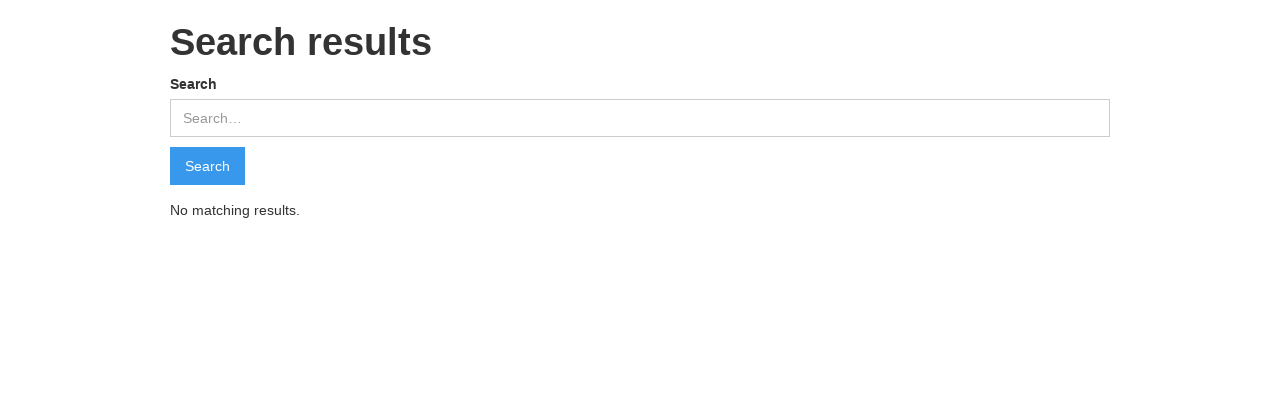

--- FILE ---
content_type: text/html
request_url: https://tukunastudio.com/search
body_size: 2099
content:
<!DOCTYPE html><!-- Last Published: Thu Nov 20 2025 09:00:34 GMT+0000 (Coordinated Universal Time) -->
<html data-wf-domain="tukunastudio.com" data-wf-page="65e4a9b296ea6659d305894e" data-wf-site="60e84801ee798b50b286e009" lang="en-US">
  <head>
    <meta charset="utf-8" />
    <title>Search Results</title>
    <meta content="Search Results" property="og:title" />
    <meta content="Search Results" property="twitter:title" />
    <meta content="width=device-width, initial-scale=1" name="viewport" />
    <link href="https://cdn.prod.website-files.com/60e84801ee798b50b286e009/css/tukuna.webflow.shared.206b6ed36.css" rel="stylesheet" type="text/css" />
    <link href="https://fonts.googleapis.com" rel="preconnect" />
    <link href="https://fonts.gstatic.com" rel="preconnect" crossorigin="anonymous" />
    <script src="https://ajax.googleapis.com/ajax/libs/webfont/1.6.26/webfont.js" type="text/javascript"></script>
    <script type="text/javascript">
      WebFont.load({
        google: {
          families: ["Montserrat:100,100italic,200,200italic,300,300italic,400,400italic,500,500italic,600,600italic,700,700italic,800,800italic,900,900italic", "Merriweather:300,300italic,400,400italic,700,700italic,900,900italic", "Open Sans:300,300italic,400,400italic,600,600italic,700,700italic,800,800italic", "Libre Franklin:100,200,300,regular,500,600,700,800,900,100italic,200italic,300italic,italic,500italic,600italic,700italic,800italic,900italic"]
        }
      });
    </script>
    <script type="text/javascript">
      ! function(o, c) {
        var n = c.documentElement,
          t = " w-mod-";
        n.className += t + "js", ("ontouchstart" in o || o.DocumentTouch && c instanceof DocumentTouch) && (n.className += t + "touch")
      }(window, document);
    </script>
    <link href="https://cdn.prod.website-files.com/60e84801ee798b50b286e009/612f8c712417d7f7304d2aec_Favicon%2032x32px_Mesa%20de%20trabajo%201.png" rel="shortcut icon" type="image/x-icon" />
    <link href="https://cdn.prod.website-files.com/60e84801ee798b50b286e009/610bc5c01eecf3160a3fa00a_thum-tukuna.png" rel="apple-touch-icon" />
    <link href="https://tukunastudio.com//search" rel="canonical" />
    <script async="" src="https://www.googletagmanager.com/gtag/js?id=G-L2KQEW1EJ1"></script>
    <script type="text/javascript">
      window.dataLayer = window.dataLayer || [];

      function gtag() {
        dataLayer.push(arguments);
      }
      gtag('js', new Date());
      gtag('config', 'G-L2KQEW1EJ1', {
        'anonymize_ip': false
      });
    </script>
    <script src="https://www.google.com/recaptcha/api.js" type="text/javascript"></script>
    <script type="text/javascript">
      var _iub = _iub || [];
      _iub.csConfiguration = {
        "askConsentAtCookiePolicyUpdate": true,
        "enableTcf": true,
        "floatingPreferencesButtonDisplay": "anchored-center-right",
        "googleAdditionalConsentMode": true,
        "lang": "en-GB",
        "perPurposeConsent": true,
        "siteId": 2670166,
        "tcfPurposes": {
          "2": "consent_only",
          "7": "consent_only",
          "8": "consent_only",
          "9": "consent_only",
          "10": "consent_only",
          "11": "consent_only"
        },
        "whitelabel": false,
        "cookiePolicyId": 33754160,
        "banner": {
          "acceptButtonColor": "#6381C4",
          "acceptButtonDisplay": true,
          "backgroundColor": "#F6F7F9",
          "closeButtonDisplay": false,
          "customizeButtonColor": "#9C9EB4",
          "customizeButtonDisplay": true,
          "explicitWithdrawal": true,
          "listPurposes": true,
          "logo": null,
          "position": "float-bottom-right",
          "rejectButtonColor": "#6381C4",
          "rejectButtonDisplay": true,
          "showPurposesToggles": true,
          "textColor": "#2A1746"
        }
      };
    </script>
    <script type="text/javascript" src="//cs.iubenda.com/sync/2670166.js"></script>
    <script type="text/javascript" src="//cdn.iubenda.com/cs/tcf/stub-v2.js"></script>
    <script type="text/javascript" src="//cdn.iubenda.com/cs/tcf/safe-tcf-v2.js"></script>
    <script type="text/javascript" src="//cdn.iubenda.com/cs/iubenda_cs.js" charset="UTF-8" async></script>



    <!-- Google tag (gtag.js) -->
    <script async src="https://www.googletagmanager.com/gtag/js?id=G-B0FBQHWWD5"></script>
    <script>
      window.dataLayer = window.dataLayer || [];

      function gtag() {
        dataLayer.push(arguments);
      }
      gtag('js', new Date());

      gtag('config', 'G-B0FBQHWWD5');
    </script>



    <!-- Hotjar Tracking Code for https://www.tukunastudio.com/ -->
    <script>
      (function(h, o, t, j, a, r) {
        h.hj = h.hj || function() {
          (h.hj.q = h.hj.q || []).push(arguments)
        };
        h._hjSettings = {
          hjid: 3014239,
          hjsv: 6
        };
        a = o.getElementsByTagName('head')[0];
        r = o.createElement('script');
        r.async = 1;
        r.src = t + h._hjSettings.hjid + j + h._hjSettings.hjsv;
        a.appendChild(r);
      })(window, document, 'https://static.hotjar.com/c/hotjar-', '.js?sv=');
    </script>

  </head>
  <body>
    <div class="w-container">
      <h1>Search results</h1>
      <form action="/search" class="w-form"><label for="search">Search</label><input class="w-input" maxlength="256" name="query" placeholder="Search…" type="search" id="search" required="" /><input type="submit" class="w-button" value="Search" /></form>
      <div>
        <div>
          <div>No matching results.</div>
        </div>
      </div>
    </div>
    <script src="https://d3e54v103j8qbb.cloudfront.net/js/jquery-3.5.1.min.dc5e7f18c8.js?site=60e84801ee798b50b286e009" type="text/javascript" integrity="sha256-9/aliU8dGd2tb6OSsuzixeV4y/faTqgFtohetphbbj0=" crossorigin="anonymous"></script>
    <script src="https://cdn.prod.website-files.com/60e84801ee798b50b286e009/js/webflow.schunk.e0c428ff9737f919.js" type="text/javascript"></script>
    <script src="https://cdn.prod.website-files.com/60e84801ee798b50b286e009/js/webflow.schunk.a7680b3af48d9f6c.js" type="text/javascript"></script>
    <script src="https://cdn.prod.website-files.com/60e84801ee798b50b286e009/js/webflow.39d212e8.4a4ecb51abceb760.js" type="text/javascript"></script>
  </body>
</html>

--- FILE ---
content_type: text/css
request_url: https://cdn.prod.website-files.com/60e84801ee798b50b286e009/css/tukuna.webflow.shared.206b6ed36.css
body_size: 42237
content:
html {
  -webkit-text-size-adjust: 100%;
  -ms-text-size-adjust: 100%;
  font-family: sans-serif;
}

body {
  margin: 0;
}

article, aside, details, figcaption, figure, footer, header, hgroup, main, menu, nav, section, summary {
  display: block;
}

audio, canvas, progress, video {
  vertical-align: baseline;
  display: inline-block;
}

audio:not([controls]) {
  height: 0;
  display: none;
}

[hidden], template {
  display: none;
}

a {
  background-color: #0000;
}

a:active, a:hover {
  outline: 0;
}

abbr[title] {
  border-bottom: 1px dotted;
}

b, strong {
  font-weight: bold;
}

dfn {
  font-style: italic;
}

h1 {
  margin: .67em 0;
  font-size: 2em;
}

mark {
  color: #000;
  background: #ff0;
}

small {
  font-size: 80%;
}

sub, sup {
  vertical-align: baseline;
  font-size: 75%;
  line-height: 0;
  position: relative;
}

sup {
  top: -.5em;
}

sub {
  bottom: -.25em;
}

img {
  border: 0;
}

svg:not(:root) {
  overflow: hidden;
}

hr {
  box-sizing: content-box;
  height: 0;
}

pre {
  overflow: auto;
}

code, kbd, pre, samp {
  font-family: monospace;
  font-size: 1em;
}

button, input, optgroup, select, textarea {
  color: inherit;
  font: inherit;
  margin: 0;
}

button {
  overflow: visible;
}

button, select {
  text-transform: none;
}

button, html input[type="button"], input[type="reset"] {
  -webkit-appearance: button;
  cursor: pointer;
}

button[disabled], html input[disabled] {
  cursor: default;
}

button::-moz-focus-inner, input::-moz-focus-inner {
  border: 0;
  padding: 0;
}

input {
  line-height: normal;
}

input[type="checkbox"], input[type="radio"] {
  box-sizing: border-box;
  padding: 0;
}

input[type="number"]::-webkit-inner-spin-button, input[type="number"]::-webkit-outer-spin-button {
  height: auto;
}

input[type="search"] {
  -webkit-appearance: none;
}

input[type="search"]::-webkit-search-cancel-button, input[type="search"]::-webkit-search-decoration {
  -webkit-appearance: none;
}

legend {
  border: 0;
  padding: 0;
}

textarea {
  overflow: auto;
}

optgroup {
  font-weight: bold;
}

table {
  border-collapse: collapse;
  border-spacing: 0;
}

td, th {
  padding: 0;
}

@font-face {
  font-family: webflow-icons;
  src: url("[data-uri]") format("truetype");
  font-weight: normal;
  font-style: normal;
}

[class^="w-icon-"], [class*=" w-icon-"] {
  speak: none;
  font-variant: normal;
  text-transform: none;
  -webkit-font-smoothing: antialiased;
  -moz-osx-font-smoothing: grayscale;
  font-style: normal;
  font-weight: normal;
  line-height: 1;
  font-family: webflow-icons !important;
}

.w-icon-slider-right:before {
  content: "";
}

.w-icon-slider-left:before {
  content: "";
}

.w-icon-nav-menu:before {
  content: "";
}

.w-icon-arrow-down:before, .w-icon-dropdown-toggle:before {
  content: "";
}

.w-icon-file-upload-remove:before {
  content: "";
}

.w-icon-file-upload-icon:before {
  content: "";
}

* {
  box-sizing: border-box;
}

html {
  height: 100%;
}

body {
  color: #333;
  background-color: #fff;
  min-height: 100%;
  margin: 0;
  font-family: Arial, sans-serif;
  font-size: 14px;
  line-height: 20px;
}

img {
  vertical-align: middle;
  max-width: 100%;
  display: inline-block;
}

html.w-mod-touch * {
  background-attachment: scroll !important;
}

.w-block {
  display: block;
}

.w-inline-block {
  max-width: 100%;
  display: inline-block;
}

.w-clearfix:before, .w-clearfix:after {
  content: " ";
  grid-area: 1 / 1 / 2 / 2;
  display: table;
}

.w-clearfix:after {
  clear: both;
}

.w-hidden {
  display: none;
}

.w-button {
  color: #fff;
  line-height: inherit;
  cursor: pointer;
  background-color: #3898ec;
  border: 0;
  border-radius: 0;
  padding: 9px 15px;
  text-decoration: none;
  display: inline-block;
}

input.w-button {
  -webkit-appearance: button;
}

html[data-w-dynpage] [data-w-cloak] {
  color: #0000 !important;
}

.w-code-block {
  margin: unset;
}

pre.w-code-block code {
  all: inherit;
}

.w-optimization {
  display: contents;
}

.w-webflow-badge, .w-webflow-badge > img {
  box-sizing: unset;
  width: unset;
  height: unset;
  max-height: unset;
  max-width: unset;
  min-height: unset;
  min-width: unset;
  margin: unset;
  padding: unset;
  float: unset;
  clear: unset;
  border: unset;
  border-radius: unset;
  background: unset;
  background-image: unset;
  background-position: unset;
  background-size: unset;
  background-repeat: unset;
  background-origin: unset;
  background-clip: unset;
  background-attachment: unset;
  background-color: unset;
  box-shadow: unset;
  transform: unset;
  direction: unset;
  font-family: unset;
  font-weight: unset;
  color: unset;
  font-size: unset;
  line-height: unset;
  font-style: unset;
  font-variant: unset;
  text-align: unset;
  letter-spacing: unset;
  -webkit-text-decoration: unset;
  text-decoration: unset;
  text-indent: unset;
  text-transform: unset;
  list-style-type: unset;
  text-shadow: unset;
  vertical-align: unset;
  cursor: unset;
  white-space: unset;
  word-break: unset;
  word-spacing: unset;
  word-wrap: unset;
  transition: unset;
}

.w-webflow-badge {
  white-space: nowrap;
  cursor: pointer;
  box-shadow: 0 0 0 1px #0000001a, 0 1px 3px #0000001a;
  visibility: visible !important;
  opacity: 1 !important;
  z-index: 2147483647 !important;
  color: #aaadb0 !important;
  overflow: unset !important;
  background-color: #fff !important;
  border-radius: 3px !important;
  width: auto !important;
  height: auto !important;
  margin: 0 !important;
  padding: 6px !important;
  font-size: 12px !important;
  line-height: 14px !important;
  text-decoration: none !important;
  display: inline-block !important;
  position: fixed !important;
  inset: auto 12px 12px auto !important;
  transform: none !important;
}

.w-webflow-badge > img {
  position: unset;
  visibility: unset !important;
  opacity: 1 !important;
  vertical-align: middle !important;
  display: inline-block !important;
}

h1, h2, h3, h4, h5, h6 {
  margin-bottom: 10px;
  font-weight: bold;
}

h1 {
  margin-top: 20px;
  font-size: 38px;
  line-height: 44px;
}

h2 {
  margin-top: 20px;
  font-size: 32px;
  line-height: 36px;
}

h3 {
  margin-top: 20px;
  font-size: 24px;
  line-height: 30px;
}

h4 {
  margin-top: 10px;
  font-size: 18px;
  line-height: 24px;
}

h5 {
  margin-top: 10px;
  font-size: 14px;
  line-height: 20px;
}

h6 {
  margin-top: 10px;
  font-size: 12px;
  line-height: 18px;
}

p {
  margin-top: 0;
  margin-bottom: 10px;
}

blockquote {
  border-left: 5px solid #e2e2e2;
  margin: 0 0 10px;
  padding: 10px 20px;
  font-size: 18px;
  line-height: 22px;
}

figure {
  margin: 0 0 10px;
}

figcaption {
  text-align: center;
  margin-top: 5px;
}

ul, ol {
  margin-top: 0;
  margin-bottom: 10px;
  padding-left: 40px;
}

.w-list-unstyled {
  padding-left: 0;
  list-style: none;
}

.w-embed:before, .w-embed:after {
  content: " ";
  grid-area: 1 / 1 / 2 / 2;
  display: table;
}

.w-embed:after {
  clear: both;
}

.w-video {
  width: 100%;
  padding: 0;
  position: relative;
}

.w-video iframe, .w-video object, .w-video embed {
  border: none;
  width: 100%;
  height: 100%;
  position: absolute;
  top: 0;
  left: 0;
}

fieldset {
  border: 0;
  margin: 0;
  padding: 0;
}

button, [type="button"], [type="reset"] {
  cursor: pointer;
  -webkit-appearance: button;
  border: 0;
}

.w-form {
  margin: 0 0 15px;
}

.w-form-done {
  text-align: center;
  background-color: #ddd;
  padding: 20px;
  display: none;
}

.w-form-fail {
  background-color: #ffdede;
  margin-top: 10px;
  padding: 10px;
  display: none;
}

label {
  margin-bottom: 5px;
  font-weight: bold;
  display: block;
}

.w-input, .w-select {
  color: #333;
  vertical-align: middle;
  background-color: #fff;
  border: 1px solid #ccc;
  width: 100%;
  height: 38px;
  margin-bottom: 10px;
  padding: 8px 12px;
  font-size: 14px;
  line-height: 1.42857;
  display: block;
}

.w-input::placeholder, .w-select::placeholder {
  color: #999;
}

.w-input:focus, .w-select:focus {
  border-color: #3898ec;
  outline: 0;
}

.w-input[disabled], .w-select[disabled], .w-input[readonly], .w-select[readonly], fieldset[disabled] .w-input, fieldset[disabled] .w-select {
  cursor: not-allowed;
}

.w-input[disabled]:not(.w-input-disabled), .w-select[disabled]:not(.w-input-disabled), .w-input[readonly], .w-select[readonly], fieldset[disabled]:not(.w-input-disabled) .w-input, fieldset[disabled]:not(.w-input-disabled) .w-select {
  background-color: #eee;
}

textarea.w-input, textarea.w-select {
  height: auto;
}

.w-select {
  background-color: #f3f3f3;
}

.w-select[multiple] {
  height: auto;
}

.w-form-label {
  cursor: pointer;
  margin-bottom: 0;
  font-weight: normal;
  display: inline-block;
}

.w-radio {
  margin-bottom: 5px;
  padding-left: 20px;
  display: block;
}

.w-radio:before, .w-radio:after {
  content: " ";
  grid-area: 1 / 1 / 2 / 2;
  display: table;
}

.w-radio:after {
  clear: both;
}

.w-radio-input {
  float: left;
  margin: 3px 0 0 -20px;
  line-height: normal;
}

.w-file-upload {
  margin-bottom: 10px;
  display: block;
}

.w-file-upload-input {
  opacity: 0;
  z-index: -100;
  width: .1px;
  height: .1px;
  position: absolute;
  overflow: hidden;
}

.w-file-upload-default, .w-file-upload-uploading, .w-file-upload-success {
  color: #333;
  display: inline-block;
}

.w-file-upload-error {
  margin-top: 10px;
  display: block;
}

.w-file-upload-default.w-hidden, .w-file-upload-uploading.w-hidden, .w-file-upload-error.w-hidden, .w-file-upload-success.w-hidden {
  display: none;
}

.w-file-upload-uploading-btn {
  cursor: pointer;
  background-color: #fafafa;
  border: 1px solid #ccc;
  margin: 0;
  padding: 8px 12px;
  font-size: 14px;
  font-weight: normal;
  display: flex;
}

.w-file-upload-file {
  background-color: #fafafa;
  border: 1px solid #ccc;
  flex-grow: 1;
  justify-content: space-between;
  margin: 0;
  padding: 8px 9px 8px 11px;
  display: flex;
}

.w-file-upload-file-name {
  font-size: 14px;
  font-weight: normal;
  display: block;
}

.w-file-remove-link {
  cursor: pointer;
  width: auto;
  height: auto;
  margin-top: 3px;
  margin-left: 10px;
  padding: 3px;
  display: block;
}

.w-icon-file-upload-remove {
  margin: auto;
  font-size: 10px;
}

.w-file-upload-error-msg {
  color: #ea384c;
  padding: 2px 0;
  display: inline-block;
}

.w-file-upload-info {
  padding: 0 12px;
  line-height: 38px;
  display: inline-block;
}

.w-file-upload-label {
  cursor: pointer;
  background-color: #fafafa;
  border: 1px solid #ccc;
  margin: 0;
  padding: 8px 12px;
  font-size: 14px;
  font-weight: normal;
  display: inline-block;
}

.w-icon-file-upload-icon, .w-icon-file-upload-uploading {
  width: 20px;
  margin-right: 8px;
  display: inline-block;
}

.w-icon-file-upload-uploading {
  height: 20px;
}

.w-container {
  max-width: 940px;
  margin-left: auto;
  margin-right: auto;
}

.w-container:before, .w-container:after {
  content: " ";
  grid-area: 1 / 1 / 2 / 2;
  display: table;
}

.w-container:after {
  clear: both;
}

.w-container .w-row {
  margin-left: -10px;
  margin-right: -10px;
}

.w-row:before, .w-row:after {
  content: " ";
  grid-area: 1 / 1 / 2 / 2;
  display: table;
}

.w-row:after {
  clear: both;
}

.w-row .w-row {
  margin-left: 0;
  margin-right: 0;
}

.w-col {
  float: left;
  width: 100%;
  min-height: 1px;
  padding-left: 10px;
  padding-right: 10px;
  position: relative;
}

.w-col .w-col {
  padding-left: 0;
  padding-right: 0;
}

.w-col-1 {
  width: 8.33333%;
}

.w-col-2 {
  width: 16.6667%;
}

.w-col-3 {
  width: 25%;
}

.w-col-4 {
  width: 33.3333%;
}

.w-col-5 {
  width: 41.6667%;
}

.w-col-6 {
  width: 50%;
}

.w-col-7 {
  width: 58.3333%;
}

.w-col-8 {
  width: 66.6667%;
}

.w-col-9 {
  width: 75%;
}

.w-col-10 {
  width: 83.3333%;
}

.w-col-11 {
  width: 91.6667%;
}

.w-col-12 {
  width: 100%;
}

.w-hidden-main {
  display: none !important;
}

@media screen and (max-width: 991px) {
  .w-container {
    max-width: 728px;
  }

  .w-hidden-main {
    display: inherit !important;
  }

  .w-hidden-medium {
    display: none !important;
  }

  .w-col-medium-1 {
    width: 8.33333%;
  }

  .w-col-medium-2 {
    width: 16.6667%;
  }

  .w-col-medium-3 {
    width: 25%;
  }

  .w-col-medium-4 {
    width: 33.3333%;
  }

  .w-col-medium-5 {
    width: 41.6667%;
  }

  .w-col-medium-6 {
    width: 50%;
  }

  .w-col-medium-7 {
    width: 58.3333%;
  }

  .w-col-medium-8 {
    width: 66.6667%;
  }

  .w-col-medium-9 {
    width: 75%;
  }

  .w-col-medium-10 {
    width: 83.3333%;
  }

  .w-col-medium-11 {
    width: 91.6667%;
  }

  .w-col-medium-12 {
    width: 100%;
  }

  .w-col-stack {
    width: 100%;
    left: auto;
    right: auto;
  }
}

@media screen and (max-width: 767px) {
  .w-hidden-main, .w-hidden-medium {
    display: inherit !important;
  }

  .w-hidden-small {
    display: none !important;
  }

  .w-row, .w-container .w-row {
    margin-left: 0;
    margin-right: 0;
  }

  .w-col {
    width: 100%;
    left: auto;
    right: auto;
  }

  .w-col-small-1 {
    width: 8.33333%;
  }

  .w-col-small-2 {
    width: 16.6667%;
  }

  .w-col-small-3 {
    width: 25%;
  }

  .w-col-small-4 {
    width: 33.3333%;
  }

  .w-col-small-5 {
    width: 41.6667%;
  }

  .w-col-small-6 {
    width: 50%;
  }

  .w-col-small-7 {
    width: 58.3333%;
  }

  .w-col-small-8 {
    width: 66.6667%;
  }

  .w-col-small-9 {
    width: 75%;
  }

  .w-col-small-10 {
    width: 83.3333%;
  }

  .w-col-small-11 {
    width: 91.6667%;
  }

  .w-col-small-12 {
    width: 100%;
  }
}

@media screen and (max-width: 479px) {
  .w-container {
    max-width: none;
  }

  .w-hidden-main, .w-hidden-medium, .w-hidden-small {
    display: inherit !important;
  }

  .w-hidden-tiny {
    display: none !important;
  }

  .w-col {
    width: 100%;
  }

  .w-col-tiny-1 {
    width: 8.33333%;
  }

  .w-col-tiny-2 {
    width: 16.6667%;
  }

  .w-col-tiny-3 {
    width: 25%;
  }

  .w-col-tiny-4 {
    width: 33.3333%;
  }

  .w-col-tiny-5 {
    width: 41.6667%;
  }

  .w-col-tiny-6 {
    width: 50%;
  }

  .w-col-tiny-7 {
    width: 58.3333%;
  }

  .w-col-tiny-8 {
    width: 66.6667%;
  }

  .w-col-tiny-9 {
    width: 75%;
  }

  .w-col-tiny-10 {
    width: 83.3333%;
  }

  .w-col-tiny-11 {
    width: 91.6667%;
  }

  .w-col-tiny-12 {
    width: 100%;
  }
}

.w-widget {
  position: relative;
}

.w-widget-map {
  width: 100%;
  height: 400px;
}

.w-widget-map label {
  width: auto;
  display: inline;
}

.w-widget-map img {
  max-width: inherit;
}

.w-widget-map .gm-style-iw {
  text-align: center;
}

.w-widget-map .gm-style-iw > button {
  display: none !important;
}

.w-widget-twitter {
  overflow: hidden;
}

.w-widget-twitter-count-shim {
  vertical-align: top;
  text-align: center;
  background: #fff;
  border: 1px solid #758696;
  border-radius: 3px;
  width: 28px;
  height: 20px;
  display: inline-block;
  position: relative;
}

.w-widget-twitter-count-shim * {
  pointer-events: none;
  -webkit-user-select: none;
  user-select: none;
}

.w-widget-twitter-count-shim .w-widget-twitter-count-inner {
  text-align: center;
  color: #999;
  font-family: serif;
  font-size: 15px;
  line-height: 12px;
  position: relative;
}

.w-widget-twitter-count-shim .w-widget-twitter-count-clear {
  display: block;
  position: relative;
}

.w-widget-twitter-count-shim.w--large {
  width: 36px;
  height: 28px;
}

.w-widget-twitter-count-shim.w--large .w-widget-twitter-count-inner {
  font-size: 18px;
  line-height: 18px;
}

.w-widget-twitter-count-shim:not(.w--vertical) {
  margin-left: 5px;
  margin-right: 8px;
}

.w-widget-twitter-count-shim:not(.w--vertical).w--large {
  margin-left: 6px;
}

.w-widget-twitter-count-shim:not(.w--vertical):before, .w-widget-twitter-count-shim:not(.w--vertical):after {
  content: " ";
  pointer-events: none;
  border: solid #0000;
  width: 0;
  height: 0;
  position: absolute;
  top: 50%;
  left: 0;
}

.w-widget-twitter-count-shim:not(.w--vertical):before {
  border-width: 4px;
  border-color: #75869600 #5d6c7b #75869600 #75869600;
  margin-top: -4px;
  margin-left: -9px;
}

.w-widget-twitter-count-shim:not(.w--vertical).w--large:before {
  border-width: 5px;
  margin-top: -5px;
  margin-left: -10px;
}

.w-widget-twitter-count-shim:not(.w--vertical):after {
  border-width: 4px;
  border-color: #fff0 #fff #fff0 #fff0;
  margin-top: -4px;
  margin-left: -8px;
}

.w-widget-twitter-count-shim:not(.w--vertical).w--large:after {
  border-width: 5px;
  margin-top: -5px;
  margin-left: -9px;
}

.w-widget-twitter-count-shim.w--vertical {
  width: 61px;
  height: 33px;
  margin-bottom: 8px;
}

.w-widget-twitter-count-shim.w--vertical:before, .w-widget-twitter-count-shim.w--vertical:after {
  content: " ";
  pointer-events: none;
  border: solid #0000;
  width: 0;
  height: 0;
  position: absolute;
  top: 100%;
  left: 50%;
}

.w-widget-twitter-count-shim.w--vertical:before {
  border-width: 5px;
  border-color: #5d6c7b #75869600 #75869600;
  margin-left: -5px;
}

.w-widget-twitter-count-shim.w--vertical:after {
  border-width: 4px;
  border-color: #fff #fff0 #fff0;
  margin-left: -4px;
}

.w-widget-twitter-count-shim.w--vertical .w-widget-twitter-count-inner {
  font-size: 18px;
  line-height: 22px;
}

.w-widget-twitter-count-shim.w--vertical.w--large {
  width: 76px;
}

.w-background-video {
  color: #fff;
  height: 500px;
  position: relative;
  overflow: hidden;
}

.w-background-video > video {
  object-fit: cover;
  z-index: -100;
  background-position: 50%;
  background-size: cover;
  width: 100%;
  height: 100%;
  margin: auto;
  position: absolute;
  inset: -100%;
}

.w-background-video > video::-webkit-media-controls-start-playback-button {
  -webkit-appearance: none;
  display: none !important;
}

.w-background-video--control {
  background-color: #0000;
  padding: 0;
  position: absolute;
  bottom: 1em;
  right: 1em;
}

.w-background-video--control > [hidden] {
  display: none !important;
}

.w-slider {
  text-align: center;
  clear: both;
  -webkit-tap-highlight-color: #0000;
  tap-highlight-color: #0000;
  background: #ddd;
  height: 300px;
  position: relative;
}

.w-slider-mask {
  z-index: 1;
  white-space: nowrap;
  height: 100%;
  display: block;
  position: relative;
  left: 0;
  right: 0;
  overflow: hidden;
}

.w-slide {
  vertical-align: top;
  white-space: normal;
  text-align: left;
  width: 100%;
  height: 100%;
  display: inline-block;
  position: relative;
}

.w-slider-nav {
  z-index: 2;
  text-align: center;
  -webkit-tap-highlight-color: #0000;
  tap-highlight-color: #0000;
  height: 40px;
  margin: auto;
  padding-top: 10px;
  position: absolute;
  inset: auto 0 0;
}

.w-slider-nav.w-round > div {
  border-radius: 100%;
}

.w-slider-nav.w-num > div {
  font-size: inherit;
  line-height: inherit;
  width: auto;
  height: auto;
  padding: .2em .5em;
}

.w-slider-nav.w-shadow > div {
  box-shadow: 0 0 3px #3336;
}

.w-slider-nav-invert {
  color: #fff;
}

.w-slider-nav-invert > div {
  background-color: #2226;
}

.w-slider-nav-invert > div.w-active {
  background-color: #222;
}

.w-slider-dot {
  cursor: pointer;
  background-color: #fff6;
  width: 1em;
  height: 1em;
  margin: 0 3px .5em;
  transition: background-color .1s, color .1s;
  display: inline-block;
  position: relative;
}

.w-slider-dot.w-active {
  background-color: #fff;
}

.w-slider-dot:focus {
  outline: none;
  box-shadow: 0 0 0 2px #fff;
}

.w-slider-dot:focus.w-active {
  box-shadow: none;
}

.w-slider-arrow-left, .w-slider-arrow-right {
  cursor: pointer;
  color: #fff;
  -webkit-tap-highlight-color: #0000;
  tap-highlight-color: #0000;
  -webkit-user-select: none;
  user-select: none;
  width: 80px;
  margin: auto;
  font-size: 40px;
  position: absolute;
  inset: 0;
  overflow: hidden;
}

.w-slider-arrow-left [class^="w-icon-"], .w-slider-arrow-right [class^="w-icon-"], .w-slider-arrow-left [class*=" w-icon-"], .w-slider-arrow-right [class*=" w-icon-"] {
  position: absolute;
}

.w-slider-arrow-left:focus, .w-slider-arrow-right:focus {
  outline: 0;
}

.w-slider-arrow-left {
  z-index: 3;
  right: auto;
}

.w-slider-arrow-right {
  z-index: 4;
  left: auto;
}

.w-icon-slider-left, .w-icon-slider-right {
  width: 1em;
  height: 1em;
  margin: auto;
  inset: 0;
}

.w-slider-aria-label {
  clip: rect(0 0 0 0);
  border: 0;
  width: 1px;
  height: 1px;
  margin: -1px;
  padding: 0;
  position: absolute;
  overflow: hidden;
}

.w-slider-force-show {
  display: block !important;
}

.w-dropdown {
  text-align: left;
  z-index: 900;
  margin-left: auto;
  margin-right: auto;
  display: inline-block;
  position: relative;
}

.w-dropdown-btn, .w-dropdown-toggle, .w-dropdown-link {
  vertical-align: top;
  color: #222;
  text-align: left;
  white-space: nowrap;
  margin-left: auto;
  margin-right: auto;
  padding: 20px;
  text-decoration: none;
  position: relative;
}

.w-dropdown-toggle {
  -webkit-user-select: none;
  user-select: none;
  cursor: pointer;
  padding-right: 40px;
  display: inline-block;
}

.w-dropdown-toggle:focus {
  outline: 0;
}

.w-icon-dropdown-toggle {
  width: 1em;
  height: 1em;
  margin: auto 20px auto auto;
  position: absolute;
  top: 0;
  bottom: 0;
  right: 0;
}

.w-dropdown-list {
  background: #ddd;
  min-width: 100%;
  display: none;
  position: absolute;
}

.w-dropdown-list.w--open {
  display: block;
}

.w-dropdown-link {
  color: #222;
  padding: 10px 20px;
  display: block;
}

.w-dropdown-link.w--current {
  color: #0082f3;
}

.w-dropdown-link:focus {
  outline: 0;
}

@media screen and (max-width: 767px) {
  .w-nav-brand {
    padding-left: 10px;
  }
}

.w-lightbox-backdrop {
  cursor: auto;
  letter-spacing: normal;
  text-indent: 0;
  text-shadow: none;
  text-transform: none;
  visibility: visible;
  white-space: normal;
  word-break: normal;
  word-spacing: normal;
  word-wrap: normal;
  color: #fff;
  text-align: center;
  z-index: 2000;
  opacity: 0;
  -webkit-user-select: none;
  -moz-user-select: none;
  -webkit-tap-highlight-color: transparent;
  background: #000000e6;
  outline: 0;
  font-family: Helvetica Neue, Helvetica, Ubuntu, Segoe UI, Verdana, sans-serif;
  font-size: 17px;
  font-style: normal;
  font-weight: 300;
  line-height: 1.2;
  list-style: disc;
  position: fixed;
  inset: 0;
  -webkit-transform: translate(0);
}

.w-lightbox-backdrop, .w-lightbox-container {
  -webkit-overflow-scrolling: touch;
  height: 100%;
  overflow: auto;
}

.w-lightbox-content {
  height: 100vh;
  position: relative;
  overflow: hidden;
}

.w-lightbox-view {
  opacity: 0;
  width: 100vw;
  height: 100vh;
  position: absolute;
}

.w-lightbox-view:before {
  content: "";
  height: 100vh;
}

.w-lightbox-group, .w-lightbox-group .w-lightbox-view, .w-lightbox-group .w-lightbox-view:before {
  height: 86vh;
}

.w-lightbox-frame, .w-lightbox-view:before {
  vertical-align: middle;
  display: inline-block;
}

.w-lightbox-figure {
  margin: 0;
  position: relative;
}

.w-lightbox-group .w-lightbox-figure {
  cursor: pointer;
}

.w-lightbox-img {
  width: auto;
  max-width: none;
  height: auto;
}

.w-lightbox-image {
  float: none;
  max-width: 100vw;
  max-height: 100vh;
  display: block;
}

.w-lightbox-group .w-lightbox-image {
  max-height: 86vh;
}

.w-lightbox-caption {
  text-align: left;
  text-overflow: ellipsis;
  white-space: nowrap;
  background: #0006;
  padding: .5em 1em;
  position: absolute;
  bottom: 0;
  left: 0;
  right: 0;
  overflow: hidden;
}

.w-lightbox-embed {
  width: 100%;
  height: 100%;
  position: absolute;
  inset: 0;
}

.w-lightbox-control {
  cursor: pointer;
  background-position: center;
  background-repeat: no-repeat;
  background-size: 24px;
  width: 4em;
  transition: all .3s;
  position: absolute;
  top: 0;
}

.w-lightbox-left {
  background-image: url("[data-uri]");
  display: none;
  bottom: 0;
  left: 0;
}

.w-lightbox-right {
  background-image: url("[data-uri]");
  display: none;
  bottom: 0;
  right: 0;
}

.w-lightbox-close {
  background-image: url("[data-uri]");
  background-size: 18px;
  height: 2.6em;
  right: 0;
}

.w-lightbox-strip {
  white-space: nowrap;
  padding: 0 1vh;
  line-height: 0;
  position: absolute;
  bottom: 0;
  left: 0;
  right: 0;
  overflow: auto hidden;
}

.w-lightbox-item {
  box-sizing: content-box;
  cursor: pointer;
  width: 10vh;
  padding: 2vh 1vh;
  display: inline-block;
  -webkit-transform: translate3d(0, 0, 0);
}

.w-lightbox-active {
  opacity: .3;
}

.w-lightbox-thumbnail {
  background: #222;
  height: 10vh;
  position: relative;
  overflow: hidden;
}

.w-lightbox-thumbnail-image {
  position: absolute;
  top: 0;
  left: 0;
}

.w-lightbox-thumbnail .w-lightbox-tall {
  width: 100%;
  top: 50%;
  transform: translate(0, -50%);
}

.w-lightbox-thumbnail .w-lightbox-wide {
  height: 100%;
  left: 50%;
  transform: translate(-50%);
}

.w-lightbox-spinner {
  box-sizing: border-box;
  border: 5px solid #0006;
  border-radius: 50%;
  width: 40px;
  height: 40px;
  margin-top: -20px;
  margin-left: -20px;
  animation: .8s linear infinite spin;
  position: absolute;
  top: 50%;
  left: 50%;
}

.w-lightbox-spinner:after {
  content: "";
  border: 3px solid #0000;
  border-bottom-color: #fff;
  border-radius: 50%;
  position: absolute;
  inset: -4px;
}

.w-lightbox-hide {
  display: none;
}

.w-lightbox-noscroll {
  overflow: hidden;
}

@media (min-width: 768px) {
  .w-lightbox-content {
    height: 96vh;
    margin-top: 2vh;
  }

  .w-lightbox-view, .w-lightbox-view:before {
    height: 96vh;
  }

  .w-lightbox-group, .w-lightbox-group .w-lightbox-view, .w-lightbox-group .w-lightbox-view:before {
    height: 84vh;
  }

  .w-lightbox-image {
    max-width: 96vw;
    max-height: 96vh;
  }

  .w-lightbox-group .w-lightbox-image {
    max-width: 82.3vw;
    max-height: 84vh;
  }

  .w-lightbox-left, .w-lightbox-right {
    opacity: .5;
    display: block;
  }

  .w-lightbox-close {
    opacity: .8;
  }

  .w-lightbox-control:hover {
    opacity: 1;
  }
}

.w-lightbox-inactive, .w-lightbox-inactive:hover {
  opacity: 0;
}

.w-richtext:before, .w-richtext:after {
  content: " ";
  grid-area: 1 / 1 / 2 / 2;
  display: table;
}

.w-richtext:after {
  clear: both;
}

.w-richtext[contenteditable="true"]:before, .w-richtext[contenteditable="true"]:after {
  white-space: initial;
}

.w-richtext ol, .w-richtext ul {
  overflow: hidden;
}

.w-richtext .w-richtext-figure-selected.w-richtext-figure-type-video div:after, .w-richtext .w-richtext-figure-selected[data-rt-type="video"] div:after, .w-richtext .w-richtext-figure-selected.w-richtext-figure-type-image div, .w-richtext .w-richtext-figure-selected[data-rt-type="image"] div {
  outline: 2px solid #2895f7;
}

.w-richtext figure.w-richtext-figure-type-video > div:after, .w-richtext figure[data-rt-type="video"] > div:after {
  content: "";
  display: none;
  position: absolute;
  inset: 0;
}

.w-richtext figure {
  max-width: 60%;
  position: relative;
}

.w-richtext figure > div:before {
  cursor: default !important;
}

.w-richtext figure img {
  width: 100%;
}

.w-richtext figure figcaption.w-richtext-figcaption-placeholder {
  opacity: .6;
}

.w-richtext figure div {
  color: #0000;
  font-size: 0;
}

.w-richtext figure.w-richtext-figure-type-image, .w-richtext figure[data-rt-type="image"] {
  display: table;
}

.w-richtext figure.w-richtext-figure-type-image > div, .w-richtext figure[data-rt-type="image"] > div {
  display: inline-block;
}

.w-richtext figure.w-richtext-figure-type-image > figcaption, .w-richtext figure[data-rt-type="image"] > figcaption {
  caption-side: bottom;
  display: table-caption;
}

.w-richtext figure.w-richtext-figure-type-video, .w-richtext figure[data-rt-type="video"] {
  width: 60%;
  height: 0;
}

.w-richtext figure.w-richtext-figure-type-video iframe, .w-richtext figure[data-rt-type="video"] iframe {
  width: 100%;
  height: 100%;
  position: absolute;
  top: 0;
  left: 0;
}

.w-richtext figure.w-richtext-figure-type-video > div, .w-richtext figure[data-rt-type="video"] > div {
  width: 100%;
}

.w-richtext figure.w-richtext-align-center {
  clear: both;
  margin-left: auto;
  margin-right: auto;
}

.w-richtext figure.w-richtext-align-center.w-richtext-figure-type-image > div, .w-richtext figure.w-richtext-align-center[data-rt-type="image"] > div {
  max-width: 100%;
}

.w-richtext figure.w-richtext-align-normal {
  clear: both;
}

.w-richtext figure.w-richtext-align-fullwidth {
  text-align: center;
  clear: both;
  width: 100%;
  max-width: 100%;
  margin-left: auto;
  margin-right: auto;
  display: block;
}

.w-richtext figure.w-richtext-align-fullwidth > div {
  padding-bottom: inherit;
  display: inline-block;
}

.w-richtext figure.w-richtext-align-fullwidth > figcaption {
  display: block;
}

.w-richtext figure.w-richtext-align-floatleft {
  float: left;
  clear: none;
  margin-right: 15px;
}

.w-richtext figure.w-richtext-align-floatright {
  float: right;
  clear: none;
  margin-left: 15px;
}

.w-nav {
  z-index: 1000;
  background: #ddd;
  position: relative;
}

.w-nav:before, .w-nav:after {
  content: " ";
  grid-area: 1 / 1 / 2 / 2;
  display: table;
}

.w-nav:after {
  clear: both;
}

.w-nav-brand {
  float: left;
  color: #333;
  text-decoration: none;
  position: relative;
}

.w-nav-link {
  vertical-align: top;
  color: #222;
  text-align: left;
  margin-left: auto;
  margin-right: auto;
  padding: 20px;
  text-decoration: none;
  display: inline-block;
  position: relative;
}

.w-nav-link.w--current {
  color: #0082f3;
}

.w-nav-menu {
  float: right;
  position: relative;
}

[data-nav-menu-open] {
  text-align: center;
  background: #c8c8c8;
  min-width: 200px;
  position: absolute;
  top: 100%;
  left: 0;
  right: 0;
  overflow: visible;
  display: block !important;
}

.w--nav-link-open {
  display: block;
  position: relative;
}

.w-nav-overlay {
  width: 100%;
  display: none;
  position: absolute;
  top: 100%;
  left: 0;
  right: 0;
  overflow: hidden;
}

.w-nav-overlay [data-nav-menu-open] {
  top: 0;
}

.w-nav[data-animation="over-left"] .w-nav-overlay {
  width: auto;
}

.w-nav[data-animation="over-left"] .w-nav-overlay, .w-nav[data-animation="over-left"] [data-nav-menu-open] {
  z-index: 1;
  top: 0;
  right: auto;
}

.w-nav[data-animation="over-right"] .w-nav-overlay {
  width: auto;
}

.w-nav[data-animation="over-right"] .w-nav-overlay, .w-nav[data-animation="over-right"] [data-nav-menu-open] {
  z-index: 1;
  top: 0;
  left: auto;
}

.w-nav-button {
  float: right;
  cursor: pointer;
  -webkit-tap-highlight-color: #0000;
  tap-highlight-color: #0000;
  -webkit-user-select: none;
  user-select: none;
  padding: 18px;
  font-size: 24px;
  display: none;
  position: relative;
}

.w-nav-button:focus {
  outline: 0;
}

.w-nav-button.w--open {
  color: #fff;
  background-color: #c8c8c8;
}

.w-nav[data-collapse="all"] .w-nav-menu {
  display: none;
}

.w-nav[data-collapse="all"] .w-nav-button, .w--nav-dropdown-open, .w--nav-dropdown-toggle-open {
  display: block;
}

.w--nav-dropdown-list-open {
  position: static;
}

@media screen and (max-width: 991px) {
  .w-nav[data-collapse="medium"] .w-nav-menu {
    display: none;
  }

  .w-nav[data-collapse="medium"] .w-nav-button {
    display: block;
  }
}

@media screen and (max-width: 767px) {
  .w-nav[data-collapse="small"] .w-nav-menu {
    display: none;
  }

  .w-nav[data-collapse="small"] .w-nav-button {
    display: block;
  }

  .w-nav-brand {
    padding-left: 10px;
  }
}

@media screen and (max-width: 479px) {
  .w-nav[data-collapse="tiny"] .w-nav-menu {
    display: none;
  }

  .w-nav[data-collapse="tiny"] .w-nav-button {
    display: block;
  }
}

.w-tabs {
  position: relative;
}

.w-tabs:before, .w-tabs:after {
  content: " ";
  grid-area: 1 / 1 / 2 / 2;
  display: table;
}

.w-tabs:after {
  clear: both;
}

.w-tab-menu {
  position: relative;
}

.w-tab-link {
  vertical-align: top;
  text-align: left;
  cursor: pointer;
  color: #222;
  background-color: #ddd;
  padding: 9px 30px;
  text-decoration: none;
  display: inline-block;
  position: relative;
}

.w-tab-link.w--current {
  background-color: #c8c8c8;
}

.w-tab-link:focus {
  outline: 0;
}

.w-tab-content {
  display: block;
  position: relative;
  overflow: hidden;
}

.w-tab-pane {
  display: none;
  position: relative;
}

.w--tab-active {
  display: block;
}

@media screen and (max-width: 479px) {
  .w-tab-link {
    display: block;
  }
}

.w-ix-emptyfix:after {
  content: "";
}

@keyframes spin {
  0% {
    transform: rotate(0);
  }

  100% {
    transform: rotate(360deg);
  }
}

.w-dyn-empty {
  background-color: #ddd;
  padding: 10px;
}

.w-dyn-hide, .w-dyn-bind-empty, .w-condition-invisible {
  display: none !important;
}

.wf-layout-layout {
  display: grid;
}

:root {
  --midnight-blue: #2a1746;
  --white-smoke: #f6f7f9;
  --steel-blue: #6381c4;
  --alice-blue-bordes: #e6ebf3;
  --red: #f13811;
  --e5e5e5: #f6f7f9;
  --orange: #f79e00;
  --medium-blue: #152bab;
  --tomato: #f3583b;
  --dark-grey: #9c9eb4;
  --red-2: #f13812;
  --d2: #553e72;
  --rosado: #f9cbc5;
}

.w-layout-grid {
  grid-row-gap: 16px;
  grid-column-gap: 16px;
  grid-template-rows: auto auto;
  grid-template-columns: 1fr 1fr;
  grid-auto-columns: 1fr;
  display: grid;
}

.w-embed-youtubevideo {
  background-image: url("https://d3e54v103j8qbb.cloudfront.net/static/youtube-placeholder.2b05e7d68d.svg");
  background-position: 50%;
  background-size: cover;
  width: 100%;
  padding-bottom: 0;
  padding-left: 0;
  padding-right: 0;
  position: relative;
}

.w-embed-youtubevideo:empty {
  min-height: 75px;
  padding-bottom: 56.25%;
}

.w-checkbox {
  margin-bottom: 5px;
  padding-left: 20px;
  display: block;
}

.w-checkbox:before {
  content: " ";
  grid-area: 1 / 1 / 2 / 2;
  display: table;
}

.w-checkbox:after {
  content: " ";
  clear: both;
  grid-area: 1 / 1 / 2 / 2;
  display: table;
}

.w-checkbox-input {
  float: left;
  margin: 4px 0 0 -20px;
  line-height: normal;
}

.w-checkbox-input--inputType-custom {
  border: 1px solid #ccc;
  border-radius: 2px;
  width: 12px;
  height: 12px;
}

.w-checkbox-input--inputType-custom.w--redirected-checked {
  background-color: #3898ec;
  background-image: url("https://d3e54v103j8qbb.cloudfront.net/static/custom-checkbox-checkmark.589d534424.svg");
  background-position: 50%;
  background-repeat: no-repeat;
  background-size: cover;
  border-color: #3898ec;
}

.w-checkbox-input--inputType-custom.w--redirected-focus {
  box-shadow: 0 0 3px 1px #3898ec;
}

.w-form-formrecaptcha {
  margin-bottom: 8px;
}

.w-layout-blockcontainer {
  max-width: 940px;
  margin-left: auto;
  margin-right: auto;
  display: block;
}

@media screen and (max-width: 991px) {
  .w-layout-blockcontainer {
    max-width: 728px;
  }
}

@media screen and (max-width: 767px) {
  .w-layout-blockcontainer {
    max-width: none;
  }
}

h1 {
  margin-top: 20px;
  margin-bottom: 10px;
  font-size: 38px;
  font-weight: bold;
  line-height: 44px;
}

h2 {
  color: var(--midnight-blue);
  margin-top: 20px;
  margin-bottom: 10px;
  font-family: Montserrat, sans-serif;
  font-size: 40px;
  font-weight: 600;
  line-height: 50px;
}

h3 {
  color: var(--midnight-blue);
  margin-top: 20px;
  margin-bottom: 10px;
  font-family: Montserrat, sans-serif;
  font-size: 30px;
  font-weight: 600;
  line-height: 40px;
}

h4 {
  color: var(--midnight-blue);
  margin-top: 10px;
  margin-bottom: 10px;
  font-family: Montserrat, sans-serif;
  font-size: 25px;
  font-weight: 600;
  line-height: 30px;
}

h5 {
  color: var(--midnight-blue);
  margin-top: 10px;
  margin-bottom: 10px;
  font-family: Montserrat, sans-serif;
  font-size: 20px;
  font-weight: 600;
  line-height: 25px;
}

h6 {
  color: var(--midnight-blue);
  margin-top: 10px;
  margin-bottom: 10px;
  font-family: Montserrat, sans-serif;
  font-size: 16px;
  font-weight: 600;
  line-height: 20px;
}

p {
  color: var(--midnight-blue);
  margin-bottom: 10px;
  font-family: Libre Franklin, sans-serif;
  font-size: 16px;
}

a {
  text-decoration: none;
}

ul {
  margin-top: 0;
  margin-bottom: 10px;
  padding-left: 17px;
}

li {
  color: var(--midnight-blue);
  font-family: Libre Franklin, sans-serif;
  font-size: 16px;
}

img {
  max-width: 100%;
  display: inline-block;
}

.navbar {
  background-color: #fff;
  justify-content: center;
  align-items: center;
  width: 100%;
  height: 70px;
  display: flex;
  position: fixed;
  top: 0;
}

.navbar.blur {
  background-color: #ffffff42;
  inset: 0% 0% auto;
}

.nav-link {
  color: var(--midnight-blue);
  align-items: center;
  padding: 8px 24px;
  text-decoration: none;
  transition: all .2s;
  display: block;
}

.nav-link:hover {
  opacity: .65;
  transform: translate(0, -2px);
}

.nav-link.w--current {
  font-family: Libre Franklin, sans-serif;
  font-weight: 700;
  transition: all .2s;
}

.nav-link.highlight {
  color: #fff;
  background-color: #f13812;
  border-radius: 24px;
  align-items: center;
  font-family: Montserrat, sans-serif;
  font-weight: 600;
  transition: all .2s;
  display: flex;
}

.nav-link.highlight:hover {
  background-color: #f46041;
}

.nav-link.servi {
  justify-content: flex-start;
  padding-left: 24px;
  padding-right: 41px;
  display: flex;
}

.nav-link.events {
  display: block;
}

.container-navbar {
  justify-content: space-between;
  align-items: center;
  width: 100%;
  max-width: 1100px;
  display: flex;
}

.cover-wrapper {
  justify-content: center;
  align-items: center;
  width: 100%;
  height: 600px;
  display: flex;
}

.cover-wrapper.secondary {
  height: 500px;
}

.cover-wrapper.secondary.color {
  background-color: var(--white-smoke);
}

.cover-wrapper.secondary.color.join-us {
  max-width: 1200px;
  height: 600px;
  margin-left: -1px;
}

.cover-wrapper.third {
  height: 442px;
}

.cover-wrapper.third.cms-bg {
  background-color: #0000;
}

.cover-wrapper.third.cms-bg._512px {
  position: relative;
}

.cover-wrapper.third.cms-bg._512px.freebie {
  height: auto;
  margin-top: 70px;
  margin-bottom: 80px;
}

.section {
  background-color: var(--white-smoke);
  flex-direction: column;
  align-items: center;
  padding-top: 80px;
  padding-bottom: 80px;
  display: flex;
}

.section.bg-icon.no-padding {
  background-color: var(--white-smoke);
  justify-content: center;
  display: flex;
}

.section.padding-navbar {
  padding-top: 0;
  display: none;
  overflow: visible;
}

.section.how_it_works, .section.about-tukuna {
  padding-top: 80px;
  padding-bottom: 80px;
}

.section.qa {
  flex-direction: column;
  justify-content: center;
  align-items: center;
  display: block;
}

.section.qa.bg-white {
  background-color: #fff;
}

.section.hero_fc {
  background-color: var(--white-smoke);
  padding-bottom: 0;
}

.section.hero_fc.mg_top-0 {
  padding-top: 0;
}

.section.hero_fc.mg_top-0.loyalty {
  padding-bottom: 0;
  position: relative;
  overflow: hidden;
}

.section.phrase {
  background-image: url("https://cdn.prod.website-files.com/60e84801ee798b50b286e009/655ceb84c274d769dccbbb1f_Hero%20Stack.svg");
  background-position: 0 0;
  background-size: contain;
}

.section.phrase.bg-white {
  background-color: #fff;
  background-position: 50%;
  background-size: auto;
}

.section.bg_white {
  background-color: #fff;
}

.section.bg_bluecream {
  background-color: var(--steel-blue);
  margin-left: -1px;
}

.section.bg_bluecream.hidde-deskto {
  display: none;
}

.section.bg1 {
  background-color: var(--alice-blue-bordes);
}

.cover-text-wrapper {
  grid-column-gap: 24px;
  grid-row-gap: 24px;
  text-align: center;
  flex-direction: column;
  grid-template-rows: auto;
  grid-template-columns: 1fr;
  grid-auto-columns: 1fr;
  grid-auto-flow: row;
  justify-content: center;
  place-items: center;
  width: 774px;
  padding-right: 90px;
  display: grid;
}

.cover-text-wrapper.max-width-544px {
  color: var(--midnight-blue);
  width: 544px;
  margin-left: auto;
  margin-right: auto;
  padding-right: 0;
}

.cover-text-wrapper.align-left {
  text-align: left;
  justify-content: start;
  justify-items: start;
}

.cover-text-wrapper.align-left.block-max-width {
  z-index: 99;
  grid-row-gap: 9px;
  justify-content: space-between;
  width: 580px;
  position: relative;
}

.heading-2 {
  text-align: left;
  margin-top: 0;
  margin-bottom: 0;
  font-family: Montserrat, sans-serif;
  font-size: 58px;
  font-weight: 500;
  line-height: 70.7px;
}

.paragraph {
  color: var(--midnight-blue);
  text-align: left;
  margin-bottom: 0;
  padding-top: 20px;
  font-family: Libre Franklin, sans-serif;
  font-size: 16px;
  line-height: 20px;
}

.paragraph.event {
  color: var(--midnight-blue);
  padding-top: 8px;
  padding-bottom: 8px;
  font-size: 16px;
}

.paragraph.event.date {
  max-width: none;
}

.paragraph.event._75 {
  max-width: 75%;
  display: block;
}

.paragraph.mobile {
  display: none;
}

.paragraph.how_it_work {
  text-align: center;
  padding-top: 20px;
  font-size: 16px;
  line-height: 20px;
}

.paragraph.med-bold {
  font-weight: 600;
}

.paragraph.med-bold.top--20 {
  padding-top: 0;
  font-family: Montserrat, sans-serif;
  font-weight: 600;
}

.grid-main-header {
  grid-template-rows: auto;
  grid-template-columns: auto auto;
  place-content: center;
  place-items: center start;
}

.button {
  color: #fff;
  background-color: #f13812;
  border-radius: 24px;
  justify-content: flex-start;
  align-items: center;
  height: 52px;
  padding: 14px 24px;
  font-family: Montserrat, sans-serif;
  font-weight: 600;
  text-decoration: none;
  transition: all .2s;
  display: flex;
}

.button:hover {
  background-color: #f46041;
}

.button.secondary {
  color: var(--red);
  background-color: #0000;
  transition: all .2s;
}

.button.secondary.ser {
  background-color: var(--e5e5e5);
}

.button.medium {
  height: 44px;
  font-size: 14px;
  line-height: 17.7px;
}

.button.medium.blue.form {
  color: #fff;
  background-image: url("https://cdn.prod.website-files.com/60e84801ee798b50b286e009/60ed68c9530e65ae2bbd07ef_Vector%20(6).svg");
  background-position: 74% 46%;
  background-repeat: no-repeat;
  background-size: auto;
  justify-content: start;
  justify-items: start;
  width: auto;
  min-width: 80px;
  padding-right: 56px;
}

.button.medium.blue.form:hover {
  background-color: #55456b;
}

.button.medium.blue {
  background-color: #2a1746;
}

.button.medium.blue.form {
  background-image: url("https://cdn.prod.website-files.com/60e84801ee798b50b286e009/60ed68c9530e65ae2bbd07ef_Vector%20(6).svg");
  background-position: 74% 46%;
  background-repeat: no-repeat;
  background-size: auto;
  justify-content: start;
  justify-items: start;
  width: auto;
  min-width: 80px;
  padding-right: 56px;
}

.button.medium.red {
  background-color: #2a1746;
}

.button.medium.red.form {
  background-color: #f13812;
  background-image: url("https://cdn.prod.website-files.com/60e84801ee798b50b286e009/60ed68c9530e65ae2bbd07ef_Vector%20(6).svg");
  background-position: 74% 46%;
  background-repeat: no-repeat;
  background-size: auto;
  justify-content: start;
  justify-items: start;
  width: auto;
  min-width: 80px;
  padding-right: 56px;
}

.button.medium.red.form.hide-mobile {
  color: #fff;
}

.button.medium.red.form.hide-mobile:hover {
  background-color: #f46041;
}

.button.medium.red.form.hide-desktop {
  display: none;
}

.button.medium.yellow {
  flex-direction: row;
  justify-content: center;
  width: 107px;
  height: 35px;
  margin-left: -118px;
  padding-top: 0;
  padding-bottom: 0;
  transition: all .2s;
}

.button.medium.yellow:hover {
  background-color: #f79e00a8;
}

.button.secondary {
  color: #f13811;
  background-color: #0000;
}

.button.secondary:hover {
  color: #f46041;
  background-color: #feebe7;
}

.button.yellow {
  background-color: var(--orange);
}

.button.event {
  height: 33px;
}

.button.wifht-100 {
  width: 100%;
}

.button.wifht-100.bg_blue {
  background-color: var(--medium-blue);
}

.button.wifht-100.bg_blue.justify_center {
  justify-content: center;
}

.icon {
  width: 12px;
  height: 12px;
  display: flex;
}

.icon.margin-left {
  margin-left: 12px;
}

.icon.margin-left.hide-desktop {
  display: none;
}

.section-wrapper-168px {
  flex-direction: column;
  justify-content: center;
  align-items: center;
  padding: 168px 0;
  display: none;
}

.section-wrapper-168px.footer {
  color: #fff;
  background-color: #2a1746;
  margin-left: -1px;
  padding-top: 106px;
  padding-bottom: 89px;
  display: flex;
}

.section-wrapper-168px.bg {
  display: flex;
}

.div-block-container {
  border: 1px solid #e6ebf3;
  border-radius: 8px;
  flex-direction: column;
  justify-content: space-around;
  align-items: center;
  width: 356px;
  height: auto;
  min-height: 480px;
  padding-left: 10px;
  padding-right: 10px;
  display: flex;
}

.div-block-container.smaller {
  width: 264px;
  min-height: 330px;
}

.heading-3 {
  text-align: left;
  justify-content: center;
  align-items: center;
  margin-top: 0;
  margin-bottom: 0;
  padding-right: 30px;
  font-family: Montserrat, sans-serif;
  font-size: 32px;
  font-weight: 500;
  line-height: 39.01px;
  display: flex;
}

.heading-3.smaller {
  font-size: 24px;
  line-height: 29px;
}

.heading-3.smaller._500 {
  font-weight: 500;
}

.heading-3.weight-500 {
  justify-content: center;
  align-items: center;
  padding-right: 0;
  font-weight: 500;
}

.heading-3.blanco {
  color: var(--white-smoke);
}

.content-container {
  grid-column-gap: 24px;
  grid-row-gap: 24px;
  text-align: center;
  flex-direction: column;
  grid-template-rows: auto auto;
  grid-template-columns: 1fr;
  grid-auto-columns: 1fr;
  justify-content: center;
  place-items: center;
  display: grid;
}

.paragraph-2 {
  margin-bottom: 0;
  padding-left: 0;
  padding-right: 10px;
  font-size: 16px;
  line-height: 19.02px;
}

.paragraph-2.top-height {
  height: 133px;
}

.paragraph-2.white {
  color: #fff;
}

.heading-4 {
  color: var(--midnight-blue);
  text-align: left;
  margin-top: 0;
  margin-bottom: 0;
  font-family: Montserrat, sans-serif;
  font-size: 44px;
  font-weight: 500;
  line-height: 53.64px;
}

.heading-4.joinus {
  color: var(--white-smoke);
}

.heading-4.cta {
  margin-left: 0;
  padding-left: 0;
  font-size: 30px;
  position: relative;
}

.heading-4.cta.signo {
  left: -9px;
}

.heading-4.aervices {
  width: 100%;
  display: block;
}

.heading-4.centered.alingment-centerd {
  text-align: center;
}

.container-holistic-design {
  text-align: center;
  flex-direction: column;
  justify-content: center;
  align-items: center;
  display: flex;
}

.mini-divider {
  width: 13px;
  height: 13px;
}

.div-content-vertical {
  grid-column-gap: 44px;
  grid-row-gap: 0px;
  color: #fff;
  grid-template: "." 39px
                 "." 283px
                 "."
                 "."
                 "."
                 "."
                 / 1fr 1fr;
  grid-auto-columns: 1fr;
  grid-auto-flow: row;
  justify-content: start;
  place-items: center start;
  display: grid;
}

.div-content-vertical.right-justified {
  justify-items: end;
}

.div-content-vertical.right-justified.centered.align-right {
  align-items: center;
  width: 500px;
}

.div-content-vertical.centered.align-left {
  grid-column-gap: 44px;
  grid-row-gap: 44px;
  text-align: left;
  align-items: flex-start;
  width: 600px;
}

.container {
  flex-flow: column;
  justify-content: center;
  width: 100%;
  max-width: 1200px;
  padding: 20px 1.5rem;
  display: flex;
  overflow: hidden;
}

.container.centered.relative {
  position: relative;
}

.container.max-width-912px {
  max-width: 912px;
}

.container.padding-mobile {
  align-items: flex-start;
}

.container.erv {
  flex-direction: row;
  align-items: center;
  margin-bottom: 20px;
  display: flex;
}

.container.align_left {
  align-items: flex-start;
}

.container.align_left.freebie {
  flex-direction: row;
  justify-content: space-between;
  align-items: center;
}

.container._2 {
  display: block;
}

.container.vertical {
  flex-direction: row;
  display: flex;
}

.container.centered {
  align-items: center;
}

.container.horizontal {
  grid-column-gap: 40px;
  grid-row-gap: 40px;
  flex-direction: row;
  grid-template-rows: auto;
  grid-template-columns: 1fr 1fr 1fr 1fr;
  grid-auto-columns: 1fr;
  display: flex;
}

.container.horizontal.hero {
  grid-template-columns: 1fr 1fr 1fr 1fr 1fr;
  display: flex;
}

.container.horizontal.grid {
  grid-column-gap: 20px;
  grid-row-gap: 20px;
  background-color: #fff0;
  grid-template-rows: auto;
  grid-template-columns: 1fr 1fr 1fr 1fr;
  grid-auto-columns: 1fr;
  display: grid;
}

.container.horizontal.mg_bottom-0 {
  padding-bottom: 0;
}

.container.horizontal.mg_bottom-0.mg_top-0 {
  padding-top: 0;
}

.container.horizontal.mg_bottom-0.mg_top-0.hidde {
  display: none;
}

.container.partner {
  background-image: url("https://cdn.prod.website-files.com/60e84801ee798b50b286e009/6376514fb0fb53c4bbbea212_tukuna%20events%20header.png");
  background-position: 100%;
  background-repeat: no-repeat;
  background-size: contain;
}

.container.align_ceter {
  align-items: center;
}

.container.align_ceter.pd_top_bot-100px {
  padding-top: 100px;
  padding-bottom: 100px;
}

.container.align_ceter.mg-0 {
  padding-top: 0;
  padding-bottom: 0;
}

.heading-5 {
  color: var(--midnight-blue);
  margin-top: 0;
  margin-bottom: 8px;
  font-family: Montserrat, sans-serif;
  font-size: 18px;
  font-weight: 500;
  line-height: 21.94px;
  display: block;
}

.body {
  color: #2a1746;
  border-left: 1px solid #fff;
  padding-top: 70px;
  font-family: Libre Franklin, sans-serif;
  font-size: 16px;
}

.body.no-padding {
  padding-top: 0;
}

.heading-7 {
  margin-top: 0;
  margin-bottom: 0;
  font-family: Montserrat, sans-serif;
  font-size: 18px;
  font-weight: 500;
  line-height: 21.94px;
}

.grid-lets-talk {
  grid-column-gap: 40px;
  grid-row-gap: 40px;
  grid-template-rows: auto;
  grid-template-columns: 1fr;
  justify-content: start;
  justify-items: start;
}

.grid-lets-talk._100 {
  width: 100%;
  max-width: 973px;
}

.div-block-11 {
  justify-content: center;
  align-items: center;
  margin-right: 100px;
  padding-left: 0;
  padding-right: 0;
  display: flex;
}

.div-block-12 {
  width: 123px;
  height: 130px;
}

.div-block-8-copy {
  color: #fff;
  grid-template-rows: auto auto;
  grid-template-columns: 1fr;
  grid-auto-columns: 1fr;
  place-content: start;
  place-items: start;
  display: block;
}

.div-block-13 {
  grid-column-gap: 20px;
  grid-row-gap: 20px;
  grid-template-rows: auto;
  grid-template-columns: 1fr;
  grid-auto-columns: 1fr;
  margin-right: 75px;
  display: grid;
}

.brand {
  color: #2a1746;
  transition: all .2s;
}

.brand:hover {
  opacity: .75;
}

.div-block-15 {
  display: none;
}

.slider {
  background-color: #0000;
  flex-direction: row;
  justify-content: center;
  align-items: center;
  width: 100%;
  height: 100%;
  margin-left: -18px;
  display: block;
}

.slider._2 {
  flex-direction: column;
  justify-content: flex-start;
  align-items: flex-start;
  margin-left: 0;
  display: flex;
  overflow: visible;
}

.slider._2.join-us.only-mobile {
  display: none;
}

.slide {
  height: 100%;
  margin-left: 9px;
  margin-right: 9px;
  overflow: visible;
}

.mask {
  width: 356px;
  overflow: visible;
}

.mask._264px-width {
  width: 264px;
  overflow: visible;
}

.slider-nav {
  display: none;
}

.slider-nav.inverted {
  display: flex;
  position: relative;
}

.slider-nav.inverted.no-top-margin {
  margin-top: 30px;
  font-size: 9px;
}

.slider-nav.inverted.no-top-margin.desktop {
  display: none;
}

.slider-nav.desktop {
  display: flex;
}

.right-arrow {
  z-index: 10;
  width: 21px;
  height: 21px;
  display: none;
  inset: -55px 0 auto auto;
}

.right-arrow.padding {
  right: 10%;
}

.right-arrow.hide-mobile {
  transition: all .2s;
  right: 6px;
}

.right-arrow.hide-mobile:hover {
  opacity: .7;
}

.left-arrow {
  z-index: 10;
  width: 21px;
  height: 21px;
  display: flex;
  inset: -55px auto auto 10px;
  overflow: hidden;
}

.left-arrow.padding {
  left: 15%;
}

.left-arrow.hide-mobile {
  transition: all .2s;
}

.left-arrow.hide-mobile:hover {
  opacity: .7;
}

.nav-menu-grid {
  grid-column-gap: 0px;
  grid-row-gap: 0px;
  grid-template-rows: auto;
  grid-template-columns: auto;
  grid-auto-columns: auto;
  grid-auto-flow: column;
  place-content: center end;
  place-items: center end;
}

.bold-text {
  font-family: Libre Franklin, sans-serif;
}

.section-6 {
  background-color: #152bab;
  background-image: url("https://cdn.prod.website-files.com/60e84801ee798b50b286e009/60f84b30f73a8f3457fd4745_Group%20639.svg");
  background-position: 50%;
  background-repeat: repeat;
  background-size: contain;
  flex-direction: column;
  align-items: center;
  padding-top: 124px;
  padding-bottom: 113px;
  display: none;
}

.section-6.animada {
  z-index: 1;
  background-image: url("https://cdn.prod.website-files.com/60e84801ee798b50b286e009/6132327b39bbf041529e8846_Group%20727.svg");
  margin-left: -1px;
  display: flex;
  position: static;
}

.grid-9 {
  grid-column-gap: 0px;
  grid-row-gap: 0px;
  grid-template-rows: auto;
}

.div-block-23 {
  align-items: center;
  padding-left: 88px;
  display: flex;
}

.div-block-23.right-padding {
  text-align: right;
  justify-content: center;
  padding-left: 39px;
  padding-right: 109px;
}

.div-block-23.right-padding.centered {
  justify-content: center;
  align-items: center;
  padding-right: 109px;
}

.grid-10 {
  grid-column-gap: 0px;
  grid-row-gap: 124px;
  grid-template-columns: 1fr;
}

.grid-10.full-width-1440px {
  justify-content: stretch;
  width: 100%;
  max-width: 1440px;
}

.grid-10.full-width-1440px.ani {
  grid-row-gap: 46px;
  justify-items: stretch;
}

.hide-desktop {
  display: none;
}

.heading-10 {
  margin-top: 0;
  margin-bottom: 0;
  font-family: Montserrat, sans-serif;
  font-size: 58px;
  font-weight: 500;
  line-height: 70.7px;
}

.grid-form {
  grid-template-rows: auto;
  grid-template-columns: minmax(544px, 1fr) 1fr;
  align-content: end;
  align-items: end;
  width: 100%;
  display: flex;
}

.form {
  background-color: #0000;
  grid-template-rows: auto;
  grid-template-columns: 1fr;
  grid-auto-columns: 1fr;
  width: 100%;
  display: block;
}

.form-block {
  background-color: #0000;
  width: 100%;
  margin-bottom: 0;
}

.divider {
  width: 100%;
  height: 24px;
  display: block;
}

.divider._8px {
  height: 8px;
}

.divider._40px {
  height: 40px;
}

.divider._16px {
  height: 16px;
}

.divider._4px {
  height: 4px;
}

.divider._55px {
  height: 55px;
}

.divider.hide-mobile {
  display: none;
}

.div-block-27 {
  grid-column-gap: 16px;
  grid-row-gap: 16px;
  grid-template-rows: auto;
  grid-template-columns: 1fr;
  grid-auto-columns: 1fr;
  display: grid;
}

.paragraph-copy-copy {
  border-bottom: 1px solid #e6ebf3;
  margin-bottom: 0;
  padding-bottom: 8px;
  font-family: Montserrat, sans-serif;
  font-size: 18px;
  font-weight: 400;
  line-height: 21.6px;
}

.grid-14 {
  grid-template-rows: auto;
  grid-template-columns: auto;
  grid-auto-columns: auto;
  grid-auto-flow: column;
  justify-content: start;
  justify-items: start;
}

.grid-14.hidde {
  display: none;
}

.grid-15 {
  grid-row-gap: 24px;
  grid-template-rows: auto auto;
  grid-template-columns: 1fr;
  align-content: start;
  align-items: start;
  margin-top: 7px;
}

.field-label {
  font-size: 14px;
  font-weight: 400;
  line-height: 24px;
}

.input-field {
  background-color: #fff;
  border: 1px #000;
  border-radius: 8px;
  height: 36px;
  margin-bottom: 0;
  padding-left: 7px;
  font-size: 14px;
  line-height: 24px;
  display: block;
}

.input-field::placeholder {
  color: #9c9eb4;
}

.input-field.input-area {
  height: auto;
  min-height: 76px;
}

.input-field.bgwhite {
  border-style: solid;
  border-color: var(--alice-blue-bordes);
}

.grid-16 {
  display: block;
}

.div-block-28 {
  margin-top: 16px;
}

.div-block-29 {
  grid-column-gap: 16px;
  grid-row-gap: 40px;
  grid-template-rows: auto auto;
  grid-template-columns: 1fr;
  grid-auto-columns: 1fr;
  align-content: start;
  align-items: start;
  min-width: auto;
  height: 100%;
  min-height: 517px;
  max-height: 517px;
  display: grid;
}

.div-block-31 {
  flex-direction: column;
  justify-content: space-between;
  width: 100%;
  display: flex;
}

.grid-contact {
  grid-column-gap: 122px;
  grid-row-gap: 122px;
  grid-template-rows: auto;
  width: 100%;
}

.success-message {
  background-color: #0000;
  padding: 0;
}

.grid-18 {
  grid-column-gap: 65px;
  grid-row-gap: 65px;
  grid-template-rows: auto;
}

.div-block-33 {
  border-radius: 8px;
  position: relative;
  overflow: hidden;
}

.div-block-34 {
  justify-content: flex-start;
  align-items: flex-end;
  padding-bottom: 18px;
  padding-left: 27px;
  display: flex;
  position: absolute;
  inset: 0%;
}

.div-block-35 {
  background-color: #fff;
  border-radius: 4px;
  align-items: center;
  width: 178px;
  height: 60px;
  padding: 0 18px;
  display: flex;
}

.div-content-footer {
  grid-column-gap: 11px;
  grid-row-gap: 11px;
  color: #fff;
  grid-template-rows: auto auto;
  grid-template-columns: 1fr;
  grid-auto-columns: 1fr;
  place-content: start;
  place-items: start;
  display: grid;
}

.div-content-footer.blue-text {
  grid-column-gap: 0px;
  grid-row-gap: 0px;
  color: #2a1746;
  grid-column-gap: 0px;
  grid-row-gap: 0px;
}

.grid-19 {
  text-align: left;
  grid-template-rows: auto;
  grid-template-columns: 1fr;
  grid-auto-flow: row;
  justify-content: start;
  justify-items: start;
}

.heading-11 {
  margin-top: 0;
  margin-bottom: 0;
  font-family: Montserrat, sans-serif;
  font-weight: 500;
  line-height: 53.8px;
}

.paragraph-3 {
  margin-bottom: 0;
}

.image-4 {
  object-fit: cover;
  border-radius: 8px;
  height: 336px;
}

.div-block-36 {
  flex-direction: column;
  justify-content: center;
  align-items: flex-start;
  display: flex;
}

.logo-vector {
  height: 101px;
}

.section-8 {
  color: #fff;
  background-color: #152bab;
  margin-left: -1px;
  padding-top: 60px;
  padding-bottom: 60px;
}

.list {
  grid-column-gap: 20px;
  grid-row-gap: 4px;
  grid-template-rows: auto auto;
  grid-template-columns: 1fr;
  grid-auto-columns: 1fr;
  margin-top: 20px;
  margin-bottom: 0;
  padding-left: 20px;
  padding-right: 0;
  display: grid;
}

.heading-12 {
  margin-top: 0;
  margin-bottom: 0;
  font-family: Montserrat, sans-serif;
  font-size: 18px;
  font-weight: 500;
  line-height: 21.94px;
}

.section-9 {
  background-color: var(--white-smoke);
  justify-content: center;
  align-items: center;
  padding-top: 149px;
  padding-bottom: 113px;
  display: flex;
}

.grid-21 {
  grid-column-gap: 40px;
  grid-template-rows: auto;
  align-items: stretch;
}

.div-block-37 {
  background-color: #f9cbc5;
  border-radius: 8px;
  justify-content: center;
  align-items: center;
  width: 511px;
  height: 431px;
  display: flex;
}

.div-block-38 {
  grid-column-gap: 40px;
  grid-row-gap: 40px;
  grid-template-rows: auto auto auto auto;
  grid-template-columns: 1fr;
  grid-auto-columns: 1fr;
  display: grid;
}

.list-2 {
  grid-column-gap: 16px;
  grid-row-gap: 5px;
  grid-template-rows: auto;
  grid-template-columns: 1fr;
  grid-auto-columns: 1fr;
  margin-top: 10px;
  margin-bottom: 0;
  padding-left: 20px;
  display: grid;
}

.section-10 {
  justify-content: center;
  align-items: center;
  padding-top: 124px;
  padding-bottom: 180px;
  display: flex;
}

.grid-22 {
  grid-column-gap: 32px;
  grid-row-gap: 80px;
  grid-template-rows: auto;
  grid-template-columns: 1fr 1fr 1fr 1fr;
}

.heading-13 {
  margin-top: 0;
  margin-bottom: 0;
  font-family: Montserrat, sans-serif;
  font-size: 18px;
  font-weight: 500;
  line-height: 21.9px;
}

.paragraph-4 {
  color: var(--midnight-blue);
  margin-bottom: 0;
  font-size: 14px;
  line-height: 24px;
}

.paragraph-4.uppercase {
  text-transform: uppercase;
  width: 100%;
  font-size: 12px;
  line-height: 14.4px;
}

.paragraph-4.uppercase.margin-left {
  margin-left: 5px;
}

.paragraph-4.uppercase.margin-left.opacity {
  margin-left: 0;
  margin-right: 0;
}

.paragraph-4.uppercase.opacity {
  color: #9c9eb4;
}

.paragraph-4.uppercase.opacity:hover {
  color: var(--midnight-blue);
}

.link-block {
  color: #553e72;
  font-family: Montserrat, sans-serif;
  font-size: 14px;
  font-weight: 600;
  line-height: 17.07px;
  text-decoration: none;
  transition: all .2s;
}

.link-block:hover {
  opacity: .8;
  transform: translate(0, -3px);
}

.div-block-39 {
  text-align: left;
  flex-direction: column;
  align-items: flex-start;
  display: flex;
}

.div-block-39.no {
  display: none;
}

.icon-jobpost {
  width: 41px;
}

.section-11 {
  background-color: #e6ebf3;
  background-image: url("https://cdn.prod.website-files.com/60e84801ee798b50b286e009/60f9155204560b1eda25a0af_Group%20641.svg");
  background-position: 0 100%;
  background-repeat: no-repeat;
  background-size: contain;
  justify-content: center;
  align-items: center;
  margin-left: -1px;
  padding-top: 124px;
  padding-bottom: 124px;
  display: flex;
}

.div-block-8-copy {
  grid-column-gap: 24px;
  grid-row-gap: 8px;
  color: var(--midnight-blue);
  grid-template-rows: auto;
  grid-template-columns: 1fr;
  grid-auto-columns: 1fr;
  justify-content: start;
  justify-items: start;
  width: 544px;
  margin-bottom: 11px;
  display: grid;
}

.form-2 {
  grid-column-gap: 64px;
  grid-row-gap: 20px;
  grid-template-rows: auto auto auto auto auto;
  grid-template-columns: 1fr 1fr;
  grid-auto-columns: 1fr;
  display: grid;
}

.grid-15-copy {
  grid-row-gap: 24px;
  grid-template-rows: auto auto;
  grid-template-columns: 1fr;
  width: 496px;
  margin-top: 0;
}

.grid-footer {
  grid-column-gap: 50px;
  grid-row-gap: 50px;
  grid-template-rows: auto;
  grid-template-columns: auto auto auto auto auto;
  justify-content: start;
  justify-items: start;
}

.text-bold {
  font-family: Libre Franklin, sans-serif;
  font-size: 16px;
  font-weight: 700;
  line-height: 19.2px;
  display: block;
}

.text-bold.mg-bot-17px {
  margin-bottom: 17px;
}

.div-block-13-copy {
  grid-column-gap: 20px;
  grid-row-gap: 20px;
  grid-template-rows: auto;
  grid-template-columns: 1fr;
  grid-auto-columns: 1fr;
  margin-right: 75px;
  display: grid;
}

.div-block-8-copy-2 {
  grid-column-gap: 11px;
  grid-row-gap: 11px;
  color: #fff;
  grid-template: "."
                 "Area"
                 / 1fr;
  grid-auto-columns: 1fr;
  place-content: start;
  place-items: start;
  display: grid;
}

.red-text-2 {
  color: #f13812;
}

.section-12 {
  flex-direction: column;
  justify-content: center;
  align-items: center;
  padding-top: 80px;
  padding-bottom: 80px;
  display: flex;
}

.text-span {
  color: #9c9eb4;
}

.text-span:hover {
  color: var(--midnight-blue);
}

.link-span {
  text-decoration: none;
}

.link-span:hover {
  color: var(--midnight-blue);
}

.grid-23 {
  grid-column-gap: 60px;
  grid-row-gap: 60px;
  grid-template-rows: auto;
  grid-template-columns: 1fr;
}

.faq {
  cursor: pointer;
  border: 1.3px #00d563;
  border-radius: 0;
  align-items: center;
  width: 100%;
  min-width: 400px;
  min-height: auto;
  margin-bottom: 0;
  padding: 0;
  transition: all .2s;
  display: flex;
}

.faq:hover {
  opacity: .75;
  border-style: none;
}

.faq-circle {
  border: 1px #00d563;
  border-radius: 0;
  justify-content: center;
  align-items: center;
  width: 30px;
  height: 30px;
  margin-right: 12px;
  display: flex;
}

.faq-h3 {
  color: var(--midnight-blue);
  margin-top: 0;
  margin-bottom: 0;
  font-family: Montserrat, sans-serif;
  font-size: 24px;
  font-weight: 500;
  line-height: 29.6px;
}

.faq-h3.noselect {
  color: var(--midnight-blue);
  font-family: Montserrat, sans-serif;
  font-size: 24px;
  font-weight: 500;
  line-height: 29.6px;
}

.faq-content {
  padding-top: 16px;
  font-size: 14px;
  line-height: 24px;
}

.faq-question-wrap {
  margin-bottom: 0;
  display: block;
  overflow: hidden;
}

.div-block-40 {
  grid-column-gap: 16px;
  grid-row-gap: 40px;
  flex-direction: column;
  grid-template-rows: auto auto;
  grid-template-columns: 1fr;
  grid-auto-columns: 1fr;
  display: grid;
}

.div-block-40.esconder {
  display: none;
}

.bold-text-2 {
  font-family: Libre Franklin, sans-serif;
  font-weight: 700;
}

.section-13 {
  background-color: var(--white-smoke);
  flex-direction: column;
  justify-content: center;
  align-items: center;
  margin-top: 0;
  padding-top: 70px;
  padding-bottom: 148px;
  padding-left: 0;
  display: flex;
}

.section-13.freebies {
  padding-bottom: 70px;
}

.tabs-menu {
  grid-column-gap: 18px;
  grid-row-gap: 18px;
  grid-template-rows: auto;
  grid-template-columns: auto;
  grid-auto-columns: auto;
  grid-auto-flow: column;
  place-content: center;
  place-items: center;
  margin-top: 0;
  margin-bottom: 24px;
  display: grid;
}

.tabs-menu.padding-left {
  grid-template-columns: auto 1fr 1fr 1fr;
  display: flex;
}

.tab {
  color: #9c9eb4;
  letter-spacing: .5px;
  cursor: pointer;
  background-color: #0000;
  border: 1px solid #9c9eb430;
  border-radius: 50px;
  align-items: center;
  height: 40px;
  padding-left: 24px;
  padding-right: 24px;
  font-family: Montserrat, sans-serif;
  font-size: 14px;
  font-weight: 600;
  line-height: 17.07px;
  transition: all .2s;
  display: flex;
}

.tab:hover {
  color: #9c9eb4;
  background-color: #9c9eb430;
}

.tab.w--current {
  border-color: var(--tomato);
  background-color: var(--tomato);
  color: #fff;
}

.div-block-41 {
  grid-column-gap: 24px;
  grid-row-gap: 24px;
  grid-template-rows: auto;
  grid-template-columns: 1fr 1fr 1fr;
  grid-auto-columns: 1fr;
  display: grid;
}

.div-block-41.hide-example {
  grid-template-rows: auto;
  grid-template-columns: 1fr 1fr 1fr;
  grid-auto-columns: 1fr;
  display: none;
}

.tabs {
  width: 100%;
  margin-top: 24px;
  display: block;
}

.portfolio-thumbnail {
  border: 1px #e6ebf3;
  border-radius: 8px;
  flex-direction: column;
  justify-content: space-around;
  align-items: center;
  width: auto;
  height: 280px;
  min-height: auto;
  padding: 0;
  display: flex;
  position: relative;
  overflow: hidden;
}

.div-block-42 {
  opacity: 0;
  text-align: center;
  cursor: pointer;
  background-color: #2a1746b3;
  justify-content: center;
  align-items: center;
  padding: 50px;
  text-decoration: none;
  transition: all .2s;
  display: flex;
  position: absolute;
  inset: 0%;
  overflow: visible;
}

.div-block-42:hover {
  opacity: 1;
}

.heading-14 {
  color: #fff;
  margin-top: 0;
  margin-bottom: 0;
  font-family: Montserrat, sans-serif;
  font-size: 32px;
  font-weight: 500;
  line-height: 39px;
}

.image-copy {
  object-fit: cover;
  width: 100%;
  height: 100%;
}

.div-block-43 {
  display: none;
}

.button-top {
  z-index: 99;
  background-color: #fff;
  border-radius: 100%;
  justify-content: center;
  align-items: center;
  width: 48px;
  height: 48px;
  display: block;
  position: fixed;
  inset: auto 0% 0% auto;
  box-shadow: 0 4px 4px #00000040;
}

.section-14 {
  justify-content: center;
  align-items: center;
  padding-top: 124px;
  padding-bottom: 124px;
  display: flex;
}

.section-14.services {
  background-color: #f6f7f9;
  display: block;
}

.section-14.services.cms-block {
  display: flex;
}

.div-block-44 {
  flex-direction: column;
  display: flex;
}

.heading-15 {
  color: var(--midnight-blue);
  margin-top: 0;
  margin-bottom: 0;
  font-family: Montserrat, sans-serif;
  font-size: 24px;
  font-weight: 500;
  line-height: 29.6px;
}

.heading-15.smaller-mobile {
  color: var(--midnight-blue);
  padding-left: 0;
}

.heading-15.smaller-mobile.ux7ui {
  padding-left: 13px;
}

.grid-24 {
  grid-column-gap: 24px;
  grid-row-gap: 24px;
  grid-template-rows: auto;
  grid-template-columns: 1fr;
  grid-auto-columns: 1fr;
  grid-auto-flow: column;
  justify-content: start;
  display: grid;
}

.grid-24.cms-example-hide {
  display: none;
}

.grid-24.auto {
  grid-column-gap: 20px;
  grid-row-gap: 20px;
  grid-template-columns: auto 1fr 1fr 1fr;
  grid-auto-columns: auto;
}

.grid-24.auto.max-row-4 {
  grid-column-gap: 15px;
  grid-template-rows: auto auto;
  grid-template-columns: auto auto auto auto;
  grid-auto-flow: row;
}

.div-block-45 {
  background-color: #fff;
  border-radius: 8px;
  align-items: flex-end;
  height: auto;
  padding: 16px 16px 24px;
  display: flex;
}

.div-block-45.max-width-264px {
  width: 264px;
}

.div-block-45.max-width-264px.centered {
  text-align: center;
  justify-content: center;
  align-items: center;
  padding-right: 16px;
  display: flex;
}

.div-block-46 {
  background-color: #0000;
  border-radius: 0%;
  width: 38px;
  height: 38px;
}

.paragraph-7 {
  margin-bottom: 0;
  font-size: 14px;
  line-height: 24px;
  text-decoration: none;
}

.grid-25 {
  grid-column-gap: 80px;
  grid-row-gap: 80px;
  grid-template-rows: auto;
  grid-template-columns: 1fr;
}

.html-embed {
  color: #fff;
}

.image-5 {
  width: 21px;
  height: 21px;
}

.about-us {
  justify-content: center;
  align-items: center;
  padding: 168px 0;
  display: flex;
}

.project-summary-wrapper {
  background-color: #f6f7f9;
  justify-content: center;
  align-items: center;
  padding-top: 80px;
  padding-bottom: 80px;
  display: flex;
}

.grid-summary {
  grid-column-gap: 68px;
  grid-template-rows: auto;
  grid-template-columns: auto auto auto auto;
  grid-auto-columns: auto;
  grid-auto-flow: column;
}

.heading-19 {
  margin-top: 0;
  margin-bottom: 0;
  font-family: Montserrat, sans-serif;
  font-size: 24px;
  font-weight: 500;
  line-height: 29.6px;
}

.text-main {
  margin-bottom: 0;
  font-size: 16px;
  line-height: 19.02px;
  display: none;
}

.text-main.mobile-14px.montserrat-mobile {
  display: block;
}

.text-main.mobile-14px.montserrat-mobile._14px-montserrat {
  font-size: 14px;
  line-height: 24px;
}

.text-main.mobile-14px.montserrat-mobile.bold-text {
  margin-left: 8px;
  font-weight: 600;
}

.grid-summary-secondary {
  grid-column-gap: 16px;
  grid-row-gap: 16px;
  grid-template-rows: auto;
  grid-template-columns: 1fr;
  grid-auto-columns: 1fr;
  display: grid;
}

.about-this-project-wrapper {
  flex-direction: column;
  justify-content: center;
  align-items: center;
  margin-bottom: 0;
  padding-top: 125px;
  padding-bottom: 40px;
  display: flex;
}

.paragraph-column.paragraph-4 {
  width: auto;
  height: auto;
}

.image-7 {
  object-fit: cover;
  width: 100%;
  max-height: 399px;
}

.section-17 {
  background-color: var(--white-smoke);
  justify-content: center;
  align-items: center;
  padding-top: 150px;
  padding-bottom: 109px;
  display: flex;
}

.conclusion-grid {
  grid-column-gap: 32px;
  grid-row-gap: 32px;
  grid-template-rows: auto;
}

.conclusion-image {
  object-fit: cover;
  width: 100%;
  height: 325px;
}

.grid-steps {
  grid-row-gap: 40px;
}

.section-18 {
  background-color: var(--midnight-blue);
  color: #fff;
  flex-direction: column;
  justify-content: center;
  align-items: flex-start;
  padding-top: 150px;
  padding-bottom: 150px;
  padding-left: 25%;
  display: flex;
  overflow: hidden;
}

.slider-2 {
  background-color: #0000;
  width: 100%;
  height: auto;
  overflow: hidden;
}

.div-block-50 {
  width: 100%;
  display: none;
  position: relative;
}

.left-arrow-2 {
  z-index: 3;
  width: 150px;
  height: 500px;
  display: block;
  top: 0;
  bottom: 0;
  left: 36px;
}

.right-arrow-2 {
  width: 30%;
  display: block;
}

.mask-2 {
  width: 80%;
  max-width: 975px;
  height: 500px;
  overflow: visible;
}

.slide-wrapper {
  width: 100%;
  max-width: 936px;
  height: 500px;
}

.slide-wrapper.static-page {
  width: auto;
  max-width: 1104px;
  height: auto;
}

.slide-2 {
  width: 100%;
  max-width: 936px;
  margin-left: 36px;
  margin-right: 36px;
}

.image-9 {
  object-fit: cover;
  width: 100%;
  height: 100%;
}

.slide-nav-2 {
  margin-top: 41px;
  font-size: 225px;
  transition: all .2s;
  position: relative;
}

.title-process-div {
  z-index: 2;
  flex-direction: column;
  justify-content: center;
  align-items: flex-start;
  padding-bottom: 50px;
  display: flex;
  position: absolute;
  inset: 0% auto 0% -10%;
}

.section-19 {
  background-color: var(--white-smoke);
  flex-direction: column;
  justify-content: center;
  align-items: center;
  padding-top: 124px;
  padding-bottom: 124px;
  display: flex;
}

.section-19.no-padding {
  padding-top: 150px;
  padding-bottom: 0;
}

.section-19.no-padding.padding-mobile-16px {
  padding-bottom: 150px;
}

.slider-nav-2 {
  display: none;
}

.slider-3 {
  background-color: #0000;
  width: 100%;
  height: 500px;
}

.slider-3.heigh-624px {
  height: 624px;
}

.slide-3, .mask-3 {
  width: 100%;
  height: 100%;
}

.image-10 {
  object-fit: cover;
  width: 100%;
  height: 100%;
}

.div-block-52 {
  width: 1104px;
  height: 500px;
}

.section-20 {
  background-color: var(--midnight-blue);
  color: #fff;
  justify-content: center;
  align-items: center;
  padding-top: 100px;
  padding-bottom: 100px;
  display: flex;
}

.quote {
  color: var(--white-smoke);
  margin-top: 0;
  margin-bottom: 0;
  font-family: Montserrat, sans-serif;
  font-size: 24px;
  font-weight: 500;
  line-height: 29.6px;
}

.quote-grid {
  grid-column-gap: 8px;
  grid-row-gap: 8px;
  grid-template-rows: auto;
  grid-template-columns: auto;
  grid-auto-columns: auto;
  grid-auto-flow: column;
  justify-content: start;
  justify-items: start;
}

.quote-image-div {
  background-color: #f054be;
  border-radius: 1005px;
  width: 56px;
  height: 56px;
  overflow: hidden;
}

.quote-author {
  font-family: Libre Franklin, sans-serif;
  font-size: 18px;
  font-weight: 700;
  line-height: 21.6px;
}

.div-block-455 {
  flex-direction: column;
  justify-content: center;
  align-items: flex-start;
  display: flex;
}

.conclusion-wrapper {
  background-color: #0000;
  justify-content: center;
  align-items: center;
  padding-top: 150px;
  padding-bottom: 109px;
  display: flex;
}

.similar-projects {
  background-color: var(--white-smoke);
  flex-direction: column;
  justify-content: center;
  align-items: center;
  padding-top: 80px;
  padding-bottom: 80px;
  display: flex;
  overflow: auto;
}

.grid-32 {
  grid-column-gap: 18px;
  grid-row-gap: 18px;
  grid-template-rows: auto;
  grid-template-columns: auto;
  grid-auto-columns: auto;
  grid-auto-flow: column;
  justify-content: center;
  display: grid;
}

.image-11 {
  object-fit: cover;
  width: 100%;
  height: 100%;
}

.div-block-55 {
  cursor: pointer;
  border-radius: 8px;
  width: 265px;
  height: 181px;
  transition: all .2s;
  position: static;
  overflow: hidden;
}

.div-block-55:hover {
  filter: brightness(90%);
}

.div-block-55.w--current {
  border-radius: 8px;
  width: 265px;
  height: 181px;
  overflow: hidden;
}

.grid-33 {
  grid-template-rows: auto;
  grid-template-columns: auto;
  grid-auto-columns: auto;
  grid-auto-flow: column;
  align-content: center;
  align-items: center;
}

.heading-20 {
  color: #9c9eb4;
  margin-top: 0;
  margin-bottom: 0;
  font-family: Montserrat, sans-serif;
  font-size: 32px;
  font-weight: 500;
  line-height: 39.01px;
}

.div-block-56 {
  display: none;
}

.section-17-copy-copy {
  background-color: #0000;
  justify-content: center;
  align-items: center;
  padding-top: 123px;
  padding-bottom: 123px;
  display: flex;
}

.section-steps {
  background-color: #0000;
  justify-content: center;
  align-items: center;
  padding-top: 123px;
  padding-bottom: 123px;
  display: flex;
  overflow: hidden;
}

.grid-social-footer {
  grid-template-rows: auto;
  grid-template-columns: auto;
  grid-auto-columns: auto;
  grid-auto-flow: column;
  place-content: center start;
  place-items: center start;
}

.orange {
  color: var(--orange);
}

.blue {
  color: var(--medium-blue);
}

.dark-grey {
  color: var(--dark-grey);
}

.red {
  color: var(--red);
}

.link-span-2 {
  color: var(--midnight-blue);
  cursor: pointer;
  text-decoration: none;
  transition: all .2s;
}

.link-span-2:hover {
  color: #2a1746;
}

.link-span-2.inverted:hover {
  opacity: .8;
}

.text-breadcrumb {
  color: #9c9eb4;
}

.text-breadcrumb:hover {
  color: #2a1746;
}

.heading-21 {
  margin-top: 0;
  margin-bottom: 0;
  font-family: Montserrat, sans-serif;
  font-size: 58px;
  font-weight: 500;
  line-height: 70.7px;
}

.div-block-65 {
  height: 252px;
}

.div-block-65.bg-color.brand-design {
  background-image: url("https://cdn.prod.website-files.com/60e84801ee798b50b286e009/610283d5e68a6684cae380fc_Mask%20Group%20(2).svg");
  background-position: 50%;
  background-size: cover;
}

.div-block-65.bg-color.web-design.second-color {
  background-color: #e6ebf3;
  background-image: url("https://cdn.prod.website-files.com/60e84801ee798b50b286e009/6124d99e8d1fe2c192f3c1c2_Header%20desk%20SERVICES%20WEB%20DESIGN.svg");
  background-position: 50%;
  background-size: cover;
}

.div-block-65.bg-color.app-design {
  background-image: url("https://cdn.prod.website-files.com/60e84801ee798b50b286e009/6102843eb05741e73cfdebf2_Group%20652.svg");
  background-position: 50%;
  background-size: cover;
}

.div-block-65.bg-color.web-design {
  background-image: url("https://cdn.prod.website-files.com/60e84801ee798b50b286e009/6102861984b1bf1945bf385d_Mask%20Group%20(3).svg");
  background-position: 50%;
  background-size: cover;
}

.div-block-65.bg-color {
  background-color: #f6f7f9;
}

.div-block-65.bg-color.app-design {
  background-color: #e6ebf3;
  background-image: url("https://cdn.prod.website-files.com/60e84801ee798b50b286e009/6124d9a250315802e6c0896f_Mask%20Group.svg");
  background-position: 50%;
  background-size: cover;
}

.div-block-65.bg-color.brand-design {
  background-color: #f6f7f9;
  background-image: url("https://cdn.prod.website-files.com/60e84801ee798b50b286e009/6124d99e7ff633a17171205c_Header%20desk%20SERVICES%20BRAND%20DESIGN.svg");
  background-size: cover;
}

.process-slideshow-wrapper {
  color: #fff;
  background-color: #22222221;
  flex-direction: column;
  justify-content: center;
  align-items: flex-start;
  padding-top: 150px;
  padding-bottom: 150px;
  padding-left: 25%;
  display: block;
  overflow: hidden;
}

.process-slideshow-wrapper.less-padding-left {
  padding-left: 9%;
}

.process-slideshow-wrapper.less-padding-left.no-padding-left {
  padding-top: 70px;
  padding-bottom: 70px;
  display: none;
  overflow: scroll;
}

.quote-cms-wrapper {
  color: #fff;
  background-color: #2a1746;
  justify-content: center;
  align-items: center;
  padding-top: 100px;
  padding-bottom: 100px;
  display: flex;
}

.quote-cms {
  color: #fff;
  text-align: left;
  background-color: #6381c424;
  flex-direction: column;
  justify-content: center;
  align-items: center;
  padding-top: 124px;
  padding-bottom: 124px;
  display: flex;
}

.link-2 {
  color: #2a1746;
  font-family: Montserrat, sans-serif;
  font-weight: 600;
  text-decoration: none;
}

.div-block-66 {
  justify-content: center;
  align-items: center;
  width: 100px;
  height: 100px;
  display: flex;
}

.centered {
  flex-direction: column;
  justify-content: center;
  align-items: center;
  display: flex;
}

.centered.about-tukuna {
  align-items: flex-start;
}

.section-25 {
  background-color: #f6f7f9;
  justify-content: center;
  align-items: center;
  padding-top: 80px;
  padding-bottom: 80px;
  display: flex;
}

.section-25.centered-mobile.static-page {
  display: none;
}

.handle-bar {
  z-index: 10;
  color: #0000;
  cursor: grab;
  background-color: #fff;
  flex-direction: column;
  justify-content: center;
  align-items: center;
  width: 3px;
  height: 600px;
  display: flex;
  position: relative;
}

.handle-wrapper {
  flex-direction: column;
  justify-content: center;
  align-items: center;
  width: 100%;
  max-width: none;
  height: 600px;
  min-height: 600px;
  max-height: 600px;
  margin-bottom: 0;
  margin-right: 0;
  display: flex;
  position: relative;
}

.circle-wrapper {
  cursor: grab;
  background-color: #fff;
  background-image: url("https://cdn.prod.website-files.com/60e84801ee798b50b286e009/611f750ff2d903c87f4346be_chevron.svg"), url("https://cdn.prod.website-files.com/60e84801ee798b50b286e009/611f750c2b6293d6f8603fee_chevron%20(1).svg");
  background-position: 20%, 80%;
  background-repeat: no-repeat, no-repeat;
  background-size: auto, auto;
  border-radius: 50%;
  width: 48px;
  height: 48px;
  transition: all .2s;
  position: absolute;
}

.circle-wrapper:hover {
  background-color: var(--tomato);
}

.circle-wrapper:active {
  background-color: var(--red-2);
}

.handle-container {
  flex-direction: row;
  justify-content: center;
  align-items: center;
  display: flex;
}

.image-right {
  z-index: 0;
  object-fit: cover;
  width: 100%;
  height: 600px;
  min-height: 600px;
  max-height: 600px;
  position: absolute;
  inset: 0%;
  overflow: visible;
}

.image-left {
  z-index: 1;
  object-fit: cover;
  width: 100%;
  height: 600px;
  min-height: 600px;
  max-height: 600px;
  position: absolute;
  inset: 0%;
  overflow: visible;
}

.breadcrumb-div {
  grid-column-gap: 2px;
  grid-row-gap: 2px;
  grid-template-rows: auto;
  grid-template-columns: auto auto;
  grid-auto-columns: auto;
  grid-auto-flow: column;
  align-items: center;
  display: grid;
}

.breadcrumb-div.appl {
  justify-content: start;
}

.the-challenge-wrapper {
  background-color: #f6f7f9;
  justify-content: center;
  align-items: center;
  padding-top: 150px;
  padding-bottom: 109px;
  display: flex;
}

.final-version-wrapper {
  background-color: #f6f7f9;
  flex-direction: column;
  justify-content: center;
  align-items: center;
  padding-top: 124px;
  padding-bottom: 124px;
  display: flex;
}

.final-version-wrapper.no-padding {
  padding-top: 150px;
  padding-bottom: 0;
}

.final-version-wrapper.no-padding.padding-mobile-16px {
  padding-bottom: 150px;
  display: block;
  overflow: hidden;
}

.image-16 {
  cursor: auto;
  object-fit: contain;
  width: auto;
  height: 600px;
  margin-left: 0;
  padding-left: 0;
}

.div-block-68 {
  width: 544px;
}

.collection-list-2-copy {
  grid-column-gap: 16px;
  grid-row-gap: 16px;
  grid-template-rows: auto;
  grid-template-columns: 1fr 1fr 1fr 1fr;
  grid-auto-columns: 1fr;
  display: grid;
}

.italic-second {
  color: #2a1746a1;
  font-style: italic;
}

.slider-4 {
  background-color: #0000;
  height: 100%;
  display: none;
}

.slide-nav-3 {
  display: none;
}

.div-block-69 {
  background-color: #f79f00;
  border-radius: 100%;
  justify-content: center;
  align-items: center;
  width: 52px;
  height: 52px;
  display: flex;
  position: relative;
}

.div-block-70 {
  background-color: #048d04;
  border-radius: 100%;
  justify-content: center;
  align-items: center;
  width: 16px;
  height: 16px;
  display: flex;
  position: absolute;
  inset: 0% 0% auto auto;
}

.cover-wrapper-container {
  z-index: 1;
  min-height: 400px;
  position: absolute;
  inset: 0%;
}

.cover-picture-desktop {
  object-fit: cover;
  width: 100%;
  height: 100%;
}

.cover-header {
  z-index: 2;
  justify-content: center;
  align-items: center;
  display: flex;
  position: absolute;
  inset: 0%;
}

.cover-picture-mobile {
  width: 100%;
  height: 100%;
  display: none;
}

.gallery-wrapper {
  max-width: 1110px;
  margin-left: auto;
  margin-right: auto;
  position: relative;
}

.prev_next {
  justify-content: space-between;
  align-items: center;
  display: flex;
  position: absolute;
  inset: 0%;
}

.final-version-images-wrapper {
  width: 100%;
  height: 600px;
  overflow: hidden;
}

.slider-list {
  display: flex;
}

.slider-item {
  border: 1px #727272;
  flex: none;
  width: 936px;
  height: 600px;
  margin-right: 32px;
  overflow: hidden;
}

.slider-item.final-version {
  width: 1104px;
  height: 600px;
}

.section-header {
  align-items: flex-end;
  margin-top: 40px;
  margin-bottom: 0;
  display: flex;
}

.slider-navigation-wrapper {
  justify-content: space-between;
  width: 100%;
  margin-bottom: 4px;
  margin-left: 40px;
  margin-right: 40px;
  display: none;
}

.slider-navigation {
  cursor: pointer;
  transition: opacity .2s;
}

.slider-navigation:hover {
  opacity: .7;
}

.slider-navigation.prev-slide {
  margin-right: 16px;
}

.image-process {
  filter: brightness(88%);
  object-fit: cover;
  width: 100%;
  height: 100%;
  transition: all .2s;
}

.image-process:hover {
  filter: brightness();
}

.container-slider {
  flex-direction: column;
  justify-content: center;
  width: 100%;
  max-width: none;
  display: flex;
  position: relative;
  overflow: visible;
}

.container-slider.final-version {
  cursor: grab;
}

.image-final-version {
  object-fit: cover;
  width: 100%;
  height: 100%;
}

.link-social-footer {
  transition: all .2s;
}

.link-social-footer:hover {
  opacity: .7;
}

.text-link-footer {
  color: #fff;
  text-decoration: none;
  transition: all .2s;
}

.text-link-footer:hover {
  opacity: .8;
}

.double-column {
  text-align: justify;
  margin-bottom: 0;
  font-size: 14px;
  line-height: 150%;
  display: none;
}

.one-column {
  width: 70%;
  margin-bottom: 0;
  font-size: 14px;
  line-height: 24px;
  display: block;
}

.utility-page-wrap {
  justify-content: center;
  align-items: center;
  width: 100vw;
  max-width: 100%;
  height: 100vh;
  max-height: 100%;
  display: flex;
}

.utility-page-content {
  text-align: center;
  flex-direction: column-reverse;
  justify-content: flex-end;
  align-items: stretch;
  font-family: Montserrat, sans-serif;
  display: flex;
}

.link-text {
  color: #fff;
  cursor: pointer;
  text-decoration: none;
  transition: all .2s;
}

.link-text:hover {
  opacity: .8;
}

.link-text.blue {
  color: var(--midnight-blue);
}

.loader {
  z-index: 999999;
  background-color: var(--medium-blue);
  justify-content: center;
  align-items: center;
  width: 100%;
  height: 100vh;
  display: none;
  position: fixed;
  inset: 0%;
}

.loader-logo-div {
  width: 200px;
  height: 200px;
}

.loader-logo {
  width: 100%;
  height: 100%;
}

.loader-logo-wrapper {
  z-index: 2;
  justify-content: center;
  align-items: center;
  display: flex;
  position: absolute;
  inset: 0%;
}

.background-logo-loader-wrapper {
  z-index: 1;
  border-radius: 2px;
  position: absolute;
  inset: 0%;
}

.image-background-logo-wrapper-loader {
  object-fit: cover;
  width: 100%;
  height: 100%;
}

.grid-desktop-tablet-only {
  grid-template-rows: auto;
  grid-template-columns: auto;
  grid-auto-columns: auto;
  grid-auto-flow: column;
  justify-content: center;
  justify-items: center;
}

.slider-static {
  background-color: #0000;
  width: 100%;
  height: 100%;
  overflow: hidden;
}

.slider-item-static {
  width: auto;
  padding-left: 30px;
}

.slide-nav-4 {
  margin-top: 40px;
  position: relative;
}

.right-arrow-4 {
  cursor: e-resize;
  width: 40%;
}

.left-arrow-4 {
  cursor: w-resize;
  width: 40%;
  left: -15%;
}

.html-embed-2 {
  color: #f13812;
  margin-bottom: 0;
  font-weight: 400;
}

.column {
  background-color: #fff;
  justify-content: flex-end;
  align-items: center;
  display: flex;
}

.link-4 {
  color: #f13812;
  text-decoration: none;
}

.izqui {
  background-image: url("https://cdn.prod.website-files.com/60e84801ee798b50b286e009/612cb64f56adaa5464964f48_bg.jpeg");
  background-position: 50%;
  background-repeat: no-repeat;
  background-size: cover;
  width: 50%;
  height: 100vh;
  position: absolute;
  inset: 0% auto auto 0%;
}

.izqui.left-vr {
  background-image: url("https://cdn.prod.website-files.com/60e84801ee798b50b286e009/612cb64f56adaa0b98964f4f_Recurso%201.png");
  background-position: 100% 0;
  background-repeat: repeat;
  background-size: cover;
}

.image-2 {
  color: #f13812;
  text-transform: none;
  -webkit-text-fill-color: inherit;
  background-color: #0000;
  background-clip: padding-box;
}

.text-block-10 {
  color: #2a1746;
}

.to2p {
  margin-top: 0;
  padding-bottom: 0;
  display: block;
}

.to2p._2 {
  display: none;
}

.error-message {
  background-color: #f9cbc5;
}

.section-2 {
  display: none;
}

.text-field {
  background-color: #fff;
  border: 1px solid #e4e4e4;
  height: 64px;
  padding-left: 24px;
  padding-right: 24px;
  font-size: 18px;
}

.text-field:active, .text-field:focus {
  border-color: #333;
}

.text-field.input-vr {
  color: #2a1746;
  margin-top: -17px;
  margin-bottom: 2px;
}

.text-field.input-vr:active {
  border-color: #2a1746;
}

.columns {
  flex-direction: row;
  display: flex;
}

.link-5 {
  color: #f13812;
  font-size: 16px;
  text-decoration: none;
  display: block;
}

.middle {
  margin-top: 0;
  padding-top: 0;
  padding-left: 6em;
  padding-right: 6em;
}

.wrapper {
  grid-column-gap: 16px;
  grid-row-gap: 16px;
  flex-direction: row;
  grid-template-rows: auto auto auto auto;
  grid-template-columns: 1fr 1fr;
  grid-auto-columns: 1fr;
  height: 100%;
  display: flex;
  position: relative;
}

.column-2 {
  justify-content: flex-end;
  align-items: center;
  display: flex;
  position: static;
  inset: 0% 0% 0% 0;
}

.column-3 {
  align-self: center;
}

.bottom {
  justify-content: center;
  align-items: center;
  padding-top: 25px;
  padding-bottom: 25px;
  display: flex;
}

.image-3 {
  color: #2a1746;
  -webkit-text-fill-color: inherit;
  background-color: #0000;
  background-clip: border-box;
  border: 1px solid #0000;
  font-weight: 400;
}

.paragraph-9 {
  color: #818181;
  text-align: center;
  margin-bottom: 40px;
  line-height: 29px;
}

.paragraph-9.pvr {
  color: #2a174682;
  text-align: center;
  flex-direction: column;
  margin-bottom: 20px;
  display: flex;
}

.heading {
  text-align: center;
  text-transform: uppercase;
  margin-bottom: 32px;
  font-family: Montserrat, sans-serif;
  font-weight: 700;
}

.heading.heading-vr {
  color: #2a1746;
  font-family: Montserrat, sans-serif;
}

.heading.services {
  color: var(--midnight-blue);
  text-transform: capitalize;
  margin-bottom: 10px;
}

.heading.h2 {
  text-transform: none;
  margin-bottom: 24px;
  font-size: 44px;
  font-weight: 500;
  line-height: 54px;
}

.heading.h4 {
  text-transform: none;
  margin-top: 0;
  margin-bottom: 0;
  font-weight: 500;
}

.heading.h4.left {
  text-align: left;
}

.heading.h5 {
  text-transform: none;
  margin-bottom: 0;
  font-size: 18px;
  font-weight: 500;
  line-height: 22px;
}

.form-3 {
  position: relative;
}

.schedule {
  flex: 0 auto;
  order: 1;
  justify-content: center;
  align-self: center;
  align-items: center;
  display: flex;
}

.submit-button {
  color: #333;
  letter-spacing: .4px;
  text-transform: uppercase;
  background-color: #fff;
  height: 54px;
  padding-left: 24px;
  padding-right: 24px;
  font-family: Montserrat, sans-serif;
  font-size: 16px;
  font-weight: 600;
  position: absolute;
  inset: 8% 1% 0% auto;
}

.submit-button:hover {
  color: #fff;
  background-color: #333;
}

.submit-button.button-vr {
  color: #2a1746;
  font-family: Montserrat, sans-serif;
}

.submit-button.button-vr:hover {
  color: #fff;
  background-color: #2a1746;
}

.derecna {
  background-color: #0000;
  flex-direction: column;
  justify-content: space-around;
  align-items: center;
  width: 50%;
  height: 100vh;
  padding-top: 60px;
  padding-bottom: 60px;
  font-size: 18px;
  display: flex;
  position: absolute;
  inset: 0% 0% auto auto;
}

.success-message-2 {
  color: #2a1746;
  background-color: #2a17463d;
}

.button-2 {
  background-color: #0000;
  width: 1px;
  height: 1px;
}

.videoyoutube {
  -webkit-text-fill-color: inherit;
  background-color: #0000;
  background-clip: border-box;
  border-left: 1px solid #fff;
  margin-left: -5px;
  padding-top: 100px;
  padding-bottom: 100px;
  overflow: hidden;
}

.video {
  border-radius: 8px;
  display: block;
}

.container-3 {
  max-width: 1200px;
  margin-top: 100px;
  margin-bottom: 100px;
  display: block;
  overflow: hidden;
}

.youtube {
  border-left: 1px solid #fff;
}

.utility-page-form {
  flex-direction: column;
  align-items: stretch;
  display: flex;
}

.body-2 {
  text-align: left;
  font-style: normal;
}

.lottie-animation-2 {
  height: 300px;
  margin-bottom: 0;
  padding-bottom: 0;
}

.field-label-2 {
  font-family: Libre Franklin, sans-serif;
  display: block;
}

.text-field-2 {
  border-radius: 16px;
  width: 496px;
  height: 50px;
  margin-bottom: 0;
}

.div-block-82 {
  justify-content: center;
  align-items: center;
  padding-left: 0;
  display: flex;
}

.heading-22 {
  margin-top: -4px;
}

.link-7 {
  color: var(--red);
}

.html-embed-3 {
  z-index: 0;
  margin-top: 20px;
  margin-bottom: 20px;
  display: none;
  position: relative;
}

.section-32 {
  z-index: 1;
  background-color: #fff;
  height: 80px;
  margin-top: -71px;
  display: block;
  position: relative;
}

.container-9 {
  max-width: 1120px;
  padding-bottom: 33px;
}

.section-aplications {
  background-color: #0000;
  margin-top: -123px;
  display: block;
}

.master-filters {
  flex-direction: row;
  justify-content: center;
  align-items: center;
  display: flex;
}

.boton-principal-filtro {
  color: #fff;
  background-color: #ddd0;
  border: 0 #e6ebf3;
  border-radius: 20px;
  width: auto;
  height: 40px;
  margin-left: 5px;
  margin-right: 5px;
}

.boton-principal-filtro:hover {
  color: #fff;
  background-color: #0000;
}

.boton-principal-filtro:active {
  background-color: #0000;
}

.boton-principal-filtro:focus {
  background-color: var(--red);
}

.dropdown-toggle-2 {
  border: 1px solid var(--alice-blue-bordes);
  color: #9c9eb4;
  border-radius: 20px;
  justify-content: center;
  align-items: center;
  height: 40px;
  margin-left: 0;
  padding: 9px 24px;
  font-family: Montserrat, sans-serif;
  font-size: 14px;
  font-weight: 600;
  display: flex;
}

.dropdown-toggle-2:hover {
  color: var(--dark-grey);
  background-color: #9c9eb430;
  border-radius: 50px;
}

.dropdown-toggle-2:active, .dropdown-toggle-2:focus {
  background-color: var(--tomato);
  color: #fff;
}

.dropdown-toggle-2.w--open {
  border: 1px solid var(--e5e5e5);
  background-color: var(--alice-blue-bordes);
  color: var(--dark-grey);
  border-radius: 50px;
}

.dropdown-list-2 {
  background-color: #b19f9f;
  width: auto;
  max-width: none;
}

.dropdown-list-2.w--open {
  z-index: 0;
  background-color: #fff;
  border-radius: 10px;
  width: auto;
  margin-top: 0;
  padding-top: 0;
  padding-left: 0;
  padding-right: 0;
  right: auto;
}

.text-block-14 {
  color: var(--dark-grey);
  text-align: center;
  width: 100%;
  height: 100%;
  text-decoration: none;
  transition: transform .2s;
}

.text-block-14:hover {
  color: var(--midnight-blue);
  margin-top: 0;
  transform: none;
}

.wraper-colection {
  background-color: var(--e5e5e5);
}

.container-10 {
  background-color: #0000;
  max-width: 1120px;
  padding-bottom: 60px;
}

.collectionlist-applications {
  grid-column-gap: 24px;
  grid-row-gap: 24px;
  grid-template-rows: auto auto;
  grid-template-columns: 1fr 1fr 1fr;
  grid-auto-columns: 1fr;
  display: grid;
}

.grid-40 {
  grid-template-rows: auto;
}

.description {
  color: var(--midnight-blue);
  margin-top: 34px;
  margin-bottom: 0;
  font-family: Libre Franklin, sans-serif;
  font-size: 16px;
  font-weight: 700;
}

.div-block-91 {
  padding-top: 0;
}

.heading-26 {
  color: var(--midnight-blue);
  justify-content: flex-start;
  align-items: center;
  margin-top: 0;
  font-family: Montserrat, sans-serif;
  font-size: 58px;
  font-weight: 500;
  line-height: 50px;
  display: flex;
}

.image-28 {
  border-radius: 8px;
  width: 100%;
  height: 100%;
  margin-bottom: 20px;
}

.heading-27 {
  color: var(--midnight-blue);
  font-family: Montserrat, sans-serif;
  font-weight: 500;
}

.section-33 {
  margin-top: 106px;
  padding-top: 0;
}

.div-block-92 {
  padding-top: 25px;
  padding-bottom: 50px;
}

.div-block-93 {
  margin-top: 44px;
  padding-top: 0;
}

.link-block-6 {
  z-index: 99;
  color: var(--red);
  text-align: left;
  border-radius: 8px;
  justify-content: center;
  align-items: center;
  width: 350px;
  height: 280px;
  font-family: Montserrat, sans-serif;
  font-weight: 100;
  text-decoration: none;
  display: flex;
  position: absolute;
  inset: 0%;
}

.link-block-6:hover {
  background-color: #2a1746b3;
}

.cat {
  color: var(--white-smoke);
  font-size: 32px;
  font-weight: 500;
  display: none;
}

.cat.category {
  display: none;
}

.collection-item-3 {
  position: relative;
}

.principal {
  color: var(--white-smoke);
  text-align: center;
  font-size: 32px;
  font-weight: 500;
  display: none;
}

.text-block-17 {
  margin-right: 15px;
}

.text-block-19 {
  margin-right: 0;
}

.image-29 {
  object-fit: cover;
  border-radius: 8px;
  width: 350px;
  height: 280px;
}

.collection-list-wrapper {
  display: none;
}

.collection-list-item.addclasses {
  align-items: center;
  display: flex;
}

.collection-list-item.addclasses.onethird {
  flex-wrap: wrap;
  align-content: stretch;
  width: 3%;
  max-width: 30%;
  display: flex;
  position: relative;
}

.collection-list-item.addclasses.twothirds {
  flex-flow: row;
  align-items: flex-start;
  width: 100%;
  padding: 5px;
  display: flex;
  position: relative;
}

.collection-list-item.addclasses.onethird {
  flex-wrap: wrap;
  width: 50%;
  max-width: none;
  padding: 5px;
}

.colection-list-2 {
  flex-flow: wrap;
  place-content: flex-start;
  align-items: stretch;
  display: flex;
}

.colection-list-2.addclasses {
  grid-column-gap: 25px;
  grid-row-gap: 25px;
  grid-template-rows: auto auto;
  grid-template-columns: 1fr;
  grid-auto-columns: 1fr;
  justify-content: center;
  display: grid;
}

.image-35, .image-36, .image-37 {
  width: 100%;
}

.container-11 {
  max-width: 1120px;
}

.collection-list-10 {
  grid-column-gap: 16px;
  grid-row-gap: 16px;
  grid-template-rows: auto;
  grid-template-columns: 1fr 1fr 1fr 1fr;
  grid-auto-columns: 1fr;
  display: grid;
}

.head-realated {
  color: #f8f8f8;
  background-color: #2a1746b3;
  border-radius: 0;
  justify-content: center;
  align-items: center;
  font-family: Merriweather, serif;
  font-size: 18px;
  text-decoration: none;
  display: none;
  position: absolute;
  inset: 0%;
  overflow: hidden;
}

.div-block-96 {
  border-radius: 8px;
  position: relative;
  overflow: hidden;
}

.heading-28 {
  text-align: center;
  font-family: Montserrat, sans-serif;
  font-size: 24px;
  font-weight: 500;
}

.collection-list-11 {
  grid-template-columns: 1fr 1fr 1fr;
}

.grid-41 {
  display: none;
}

.link-block-9 {
  width: 100%;
  padding: 10px 5px;
  text-decoration: none;
}

.link-block-9:hover {
  color: var(--midnight-blue);
  background-color: #0000;
  border-radius: 9px;
}

.dropdown-toggle-3 {
  color: #9c9eb4;
  border: 1px solid #e6ebf3;
  border-radius: 20px;
  justify-content: center;
  align-items: center;
  height: 40px;
  margin-left: 0;
  padding: 9px 24px;
  font-family: Montserrat, sans-serif;
  font-size: 14px;
  font-weight: 600;
  display: flex;
}

.dropdown-toggle-3:hover {
  color: #9c9eb4;
  background-color: #9c9eb430;
  border-radius: 50px;
}

.dropdown-toggle-3.w--open {
  color: #fff;
  background-color: #f3583b;
  border: 1px solid #f3583b;
  border-radius: 50px;
}

.dropdown-toggle-3._1 {
  color: #fff;
  background-color: #f3583b;
  border: 1px solid #f13811;
}

.dropdown-toggle-3._1.w--open {
  background-color: #f3583b;
}

.container-12 {
  flex-direction: column;
  justify-content: center;
  align-items: center;
  width: 100%;
  max-width: 1120px;
  display: block;
  overflow: hidden;
}

.handle-container-2 {
  flex-direction: column;
  justify-content: center;
  align-items: center;
  display: flex;
}

.circle-wrapper-3 {
  z-index: 2;
  cursor: grab;
  background-color: #fff;
  background-image: url("https://cdn.prod.website-files.com/60e84801ee798b50b286e009/611f750ff2d903c87f4346be_chevron.svg"), url("https://cdn.prod.website-files.com/60e84801ee798b50b286e009/611f750c2b6293d6f8603fee_chevron%20(1).svg");
  background-position: 20%, 80%;
  background-repeat: no-repeat, no-repeat;
  background-size: auto, auto;
  border-radius: 50%;
  width: 48px;
  height: 48px;
  transition: all .2s;
  position: absolute;
}

.circle-wrapper-3:hover {
  background-color: #f3583b;
}

.circle-wrapper-3:active {
  background-color: #f13812;
}

.collection-list-wrapper-6 {
  padding-left: 0;
  padding-right: 0;
}

.hero {
  background-color: var(--e5e5e5);
  margin-top: -70px;
  display: block;
  position: relative;
  overflow: hidden;
}

.hero.events {
  background-color: var(--alice-blue-bordes);
  background-image: none;
  background-position: 0 0;
  background-repeat: repeat;
  background-size: auto;
  flex-direction: row;
  justify-content: flex-start;
  align-items: center;
  height: 400px;
  margin-top: 0;
  display: flex;
}

.container-13 {
  max-width: 1120px;
  padding-top: 184px;
  padding-bottom: 132px;
  padding-left: 0%;
  position: relative;
  overflow: visible;
}

.container-13.event {
  margin-top: 0;
  margin-bottom: 0;
  padding-top: 0;
  padding-bottom: 0;
  padding-left: 0%;
}

.div-block-97 {
  width: 600px;
}

.div-block-98 {
  margin-top: 25px;
  display: flex;
}

.services {
  display: block;
}

.tabs-menu-4 {
  flex-direction: column;
  width: 500px;
  display: flex;
}

.tabs-menu-4.ref-prog.mobile {
  display: none;
}

.text-tab-services {
  margin-top: 24px;
  font-family: Montserrat, sans-serif;
  font-size: 24px;
  font-weight: 500;
  line-height: 29.26px;
}

.paragraph-services {
  margin-top: 0;
  margin-bottom: 16px;
  line-height: 19px;
  transform: translate(0);
}

.wraper-paragrap-services {
  height: 120px;
  overflow: hidden;
}

.wraper-paragrap-services.ref-prog {
  height: 650px;
}

.wraper-paragrap-services.fc {
  height: auto;
}

.tab-link {
  cursor: pointer;
  background-color: #fff;
  border-bottom: 2px solid #e6ebf3;
  flex: 0 auto;
  padding: 0 0 16px;
}

.tab-link.w--current {
  background-color: #fff;
  border: 2px #e6ebf3;
  border-bottom-style: solid;
  padding-left: 0;
  padding-right: 0;
}

.tab-link.ref-prog {
  background-color: var(--e5e5e5);
  border-bottom-color: #e6ebf3;
}

.div-block-99 {
  flex-direction: column;
  justify-content: center;
  align-items: center;
  width: 500px;
  display: flex;
}

.wraper-paragrap-website-design {
  height: 0;
  overflow: hidden;
}

.wraper-paragrap-ux-ui {
  height: 100px;
  overflow: hidden;
}

.wraper-paragrap-ux-ui.wpp {
  height: 0;
}

.wraper-paragrap-ux-ui.fc {
  height: auto;
}

.wraper-brand-aplications {
  height: 0;
  overflow: hidden;
}

.container-15 {
  max-width: 1120px;
  padding-top: 200px;
  display: block;
}

.tab-im-container {
  flex-direction: column;
  justify-content: center;
  align-items: flex-end;
  width: 544px;
  padding-left: 0;
  display: flex;
}

.tab-wrap-img {
  width: 90%;
  padding-top: 0;
  display: none;
}

.tab-wrap-img._1 {
  justify-content: flex-end;
  align-items: center;
  width: 100%;
  display: flex;
}

.img-inside-tab {
  object-fit: cover;
  border-radius: 8px;
  width: 540px;
  height: 465px;
}

.link-to {
  color: var(--red-2);
  font-weight: 600;
  line-height: 19px;
  text-decoration: none;
}

.tab-wraper-all {
  justify-content: space-between;
  width: 100%;
  display: flex;
}

.heading-31 {
  margin-bottom: 10px;
  font-family: Montserrat, sans-serif;
  font-size: 44px;
  font-weight: 500;
  line-height: 54px;
}

.btn-j-orange {
  color: #fff;
  background-color: #f13812;
  border-radius: 24px;
  justify-content: center;
  align-items: center;
  width: 135px;
  height: 52px;
  margin-top: 24px;
  padding: 14px 24px;
  font-family: Montserrat, sans-serif;
  font-weight: 600;
  text-decoration: none;
  transition: all .2s;
  display: block;
}

.btn-j-orange:hover {
  background-color: #f46041;
}

.our-work {
  display: block;
}

.wraper-works-grid {
  grid-column-gap: 24px;
  grid-row-gap: 24px;
  grid-template-rows: auto;
  grid-template-columns: 1fr 1fr 1fr;
  grid-auto-columns: 1fr;
  display: grid;
}

.image-45 {
  object-fit: cover;
  border-radius: 8px;
  width: 350px;
  height: 400px;
}

.heading-32 {
  font-family: Montserrat, sans-serif;
  font-size: 24px;
  font-weight: 500;
}

.text-block-26 {
  font-size: 14px;
}

.container-work-text-img {
  border-radius: 8px;
  transition: all .1s;
}

.container-work-text-img:hover {
  transform: skew(-1deg);
}

.container-16 {
  flex-direction: column;
  align-items: center;
  max-width: 1120px;
  padding-top: 200px;
  padding-bottom: 200px;
  display: flex;
}

.heading-33 {
  text-align: center;
  margin-top: 0;
  margin-bottom: 24px;
  font-family: Montserrat, sans-serif;
  font-size: 44px;
  font-weight: 500;
  line-height: 54px;
}

.btn-j-second {
  color: #fff;
  background-color: #2a1746;
  border-radius: 24px;
  justify-content: center;
  align-items: center;
  width: 250px;
  height: 52px;
  margin-top: 40px;
  margin-left: 0;
  padding: 14px 24px;
  font-family: Montserrat, sans-serif;
  font-weight: 600;
  text-decoration: none;
  transition: all .2s;
  display: flex;
}

.btn-j-second:hover {
  background-color: #f46041;
}

.tukuna-transformation {
  display: block;
}

.wraper-slik-manual {
  flex-direction: column;
  justify-content: center;
  align-items: center;
  width: 100%;
  max-width: 1120px;
  display: block;
  overflow: hidden;
}

.handle-container-home {
  flex-direction: column;
  justify-content: center;
  align-items: center;
  display: flex;
}

.handle-wraper-home {
  flex-direction: column;
  justify-content: center;
  align-items: center;
  width: 100%;
  max-width: none;
  height: 600px;
  min-height: 600px;
  max-height: 600px;
  margin-bottom: 0;
  margin-right: 0;
  display: flex;
  position: relative;
}

.handle-bar-home {
  z-index: 10;
  color: #0000;
  cursor: grab;
  background-color: #fff;
  flex-direction: column;
  justify-content: center;
  align-items: center;
  width: 3px;
  height: 600px;
  display: flex;
  position: relative;
}

.circle-wrapper-home {
  z-index: auto;
  cursor: grab;
  background-color: #fff;
  background-image: url("https://cdn.prod.website-files.com/60e84801ee798b50b286e009/611f750ff2d903c87f4346be_chevron.svg"), url("https://cdn.prod.website-files.com/60e84801ee798b50b286e009/611f750c2b6293d6f8603fee_chevron%20(1).svg");
  background-position: 20%, 80%;
  background-repeat: no-repeat, no-repeat;
  background-size: auto, auto;
  border-radius: 50%;
  justify-content: center;
  align-items: center;
  width: 48px;
  height: 48px;
  transition: all .2s;
  display: flex;
  position: absolute;
}

.circle-wrapper-home:hover {
  background-color: #f3583b;
}

.circle-wrapper-home:active {
  background-color: #f13812;
}

.slide-7 {
  height: auto;
}

.mask-4 {
  height: 600px;
}

.slider-6 {
  max-width: 1120px;
  height: 600px;
  margin-left: auto;
  margin-right: auto;
  overflow: visible;
}

.container-17 {
  max-width: 1120px;
  padding-top: 200px;
  padding-bottom: 200px;
}

.right-arrow-5 {
  display: block;
  inset: 0% -6% 0% auto;
}

.icon-6 {
  color: var(--dark-grey);
}

.left-arrow-5 {
  display: block;
  left: -6%;
  overflow: hidden;
}

.icon-7 {
  color: var(--dark-grey);
}

.slide-nav-5 {
  top: 672px;
}

.process {
  background-color: #f6f7f9;
  display: block;
}

.text-block-27 {
  text-align: center;
  letter-spacing: .022em;
  font-family: Montserrat, sans-serif;
  font-size: 32px;
  font-weight: 500;
  line-height: 39px;
}

.text-block-27.about-us {
  text-align: left;
  width: 923px;
  padding-top: 0;
  padding-bottom: 0;
  font-size: 58px;
  line-height: 70.7px;
  display: block;
}

.text-span-2 {
  color: var(--red-2);
}

.text-span-3 {
  color: var(--orange);
}

.text-span-4 {
  color: var(--steel-blue);
}

.container-18 {
  max-width: 1200px;
  padding-top: 154px;
  padding-bottom: 154px;
}

.heading-team {
  text-align: center;
  width: 1056px;
  margin: 0 auto 59px;
  font-family: Montserrat, sans-serif;
  font-size: 44px;
  font-weight: 500;
  line-height: 54px;
}

.text-block-28 {
  margin-top: 16px;
  display: none;
}

.text-span-5 {
  color: var(--red-2);
}

.text-span-6 {
  color: var(--orange);
}

.image-48 {
  width: auto;
  display: inline-block;
  position: absolute;
  inset: auto -1% 0% auto;
}

.image-49 {
  width: auto;
  display: block;
  position: absolute;
  inset: auto -9% 34% auto;
}

.image-50 {
  width: auto;
  display: inline-block;
  position: absolute;
  inset: auto -12% 32% auto;
}

.image-51 {
  z-index: 900;
  width: auto;
  display: none;
  position: absolute;
  inset: auto 0% -9% auto;
}

.image-52 {
  width: auto;
  display: inline-block;
  position: absolute;
  inset: auto 0% 16% auto;
}

.image-53 {
  width: auto;
  display: inline-block;
  position: absolute;
  inset: 20% -11% auto auto;
}

.image-54 {
  width: auto;
  display: inline-block;
  position: absolute;
  inset: auto 31% 14% auto;
}

.html-embed-5 {
  color: var(--alice-blue-bordes);
  background-color: #0000;
}

.logo-clients {
  justify-content: center;
  margin-top: 18px;
  margin-left: 18px;
  margin-right: 18px;
  padding: 30px;
  display: none;
}

.logo-clients.v2 {
  flex-direction: column;
  justify-content: flex-start;
  align-items: center;
  margin-left: 0;
  margin-right: 0;
  padding-left: 0;
  padding-right: 0;
  display: flex;
}

.heading-34 {
  text-align: center;
  margin-bottom: 0;
  font-family: Montserrat, sans-serif;
  font-size: 32px;
  font-weight: 500;
}

.redchapina {
  padding-left: 0;
  padding-right: 60px;
}

.grid-logos {
  grid-column-gap: 50px;
  grid-row-gap: 50px;
  grid-template-rows: auto;
  grid-template-columns: 1fr 1fr 1fr 1fr 1fr;
  grid-auto-columns: 1fr;
  grid-auto-flow: row;
  place-items: center;
  margin-top: auto;
  margin-bottom: auto;
  display: grid;
  overflow: visible;
}

.div-block-109 {
  box-shadow: none;
  background-color: #0000;
  border-radius: 10px;
  flex: 1;
  justify-content: center;
  align-items: center;
  padding-left: 0;
  padding-right: 100px;
  display: block;
}

.customer-testimonials {
  display: none;
}

.graper-grid-customer-testimonials {
  grid-column-gap: 48px;
  grid-row-gap: 48px;
  flex-direction: column;
  grid-template-rows: auto;
  grid-template-columns: 1fr 1fr 1fr;
  grid-auto-columns: 1fr;
  place-items: stretch center;
  margin-top: 24px;
  padding-bottom: 80px;
  display: flex;
}

.individual-testimonial {
  grid-column-gap: 0px;
  grid-row-gap: 0px;
  flex-direction: row;
  grid-template-rows: auto auto;
  grid-template-columns: 1fr 1fr;
  grid-auto-columns: 1fr;
  justify-content: center;
  place-items: center;
  width: 100%;
  height: 100%;
  margin-top: 100px;
  display: flex;
}

.paragraph-15 {
  text-align: left;
}

.text-block-29 {
  text-align: center;
  margin-top: 16px;
  font-size: 18px;
  font-weight: 600;
  line-height: 22px;
}

.text-block-30 {
  text-align: center;
}

.container-21 {
  padding-top: 200px;
  padding-bottom: 200px;
}

.text-block-31 {
  margin-bottom: 8px;
}

.slider-7 {
  display: none;
}

.container--services-mobiel {
  max-width: 1120px;
  padding-top: 80px;
  display: none;
}

.wraper-paragrap-website-design-mobile, .wraper-paragrap-ux-ui-mobiel, .wraper-brand-aplications-mobile {
  height: 0;
  overflow: hidden;
}

.section-34 {
  background-color: #fff;
}

.container-23 {
  max-width: 1200px;
  padding-top: 143px;
  padding-bottom: 143px;
}

.our-team-v2 {
  padding-top: 156px;
}

.heading-36 {
  margin-bottom: 0;
  font-family: Montserrat, sans-serif;
  font-size: 20px;
  font-weight: 500;
  line-height: 22px;
}

.heading-37 {
  margin-top: 0;
  margin-bottom: 10px;
  font-size: 13px;
  font-weight: 600;
  line-height: 30px;
}

.team-image {
  mix-blend-mode: normal;
  border-radius: 8px;
  height: 100%;
  min-height: 100%;
  display: block;
  overflow: visible;
}

.team-image.mobile {
  border-top-left-radius: 0;
  border-bottom-left-radius: 0;
  width: 180px;
  height: 250px;
  min-height: 0;
}

.main-image {
  border-radius: 8px;
  width: 220px;
  height: 300px;
  position: relative;
  overflow: hidden;
}

.description-team {
  position: static;
}

.div-block-112 {
  padding-bottom: 24px;
}

.second-image {
  background-color: var(--midnight-blue);
  opacity: 0;
  -webkit-text-fill-color: inherit;
  object-fit: contain;
  background-clip: border-box;
  border-radius: 8px;
  width: 180px;
  height: 250px;
  transition: opacity .2s;
  display: block;
  position: absolute;
  inset: 0% 0% 0% auto;
}

.second-image:hover {
  opacity: 1;
  background-color: #2a174687;
}

.second-image.normal {
  width: 100%;
  height: 100%;
}

.div-block-114 {
  width: 28px;
  height: 20px;
}

.heading-38 {
  color: #fff;
  font-size: 18px;
  font-weight: 400;
  line-height: 21px;
}

.heading-38.mobile {
  font-size: 16px;
  line-height: 18px;
}

.heading-38.aboutus {
  margin-top: 10px;
  font-size: 16px;
}

.descrip {
  background-color: #2a174694;
  border-radius: 8px;
  flex-direction: column;
  justify-content: flex-start;
  align-items: flex-start;
  width: 100%;
  height: 100%;
  padding-top: 28px;
  padding-left: 15px;
  padding-right: 15px;
  display: flex;
  position: absolute;
  inset: 0% auto auto 0%;
}

.descrip.mobile {
  background-color: #2a1746b3;
  border-top-right-radius: 0;
  border-bottom-right-radius: 0;
  width: 180px;
  height: 250px;
  padding-top: 15px;
  padding-bottom: 0;
  position: static;
  inset: 0% 0% 0% auto;
  overflow: visible;
}

.descrip.normal {
  padding-bottom: 10px;
}

.image-62 {
  border-radius: 8px;
  height: 100%;
}

.image-63 {
  max-width: 65%;
  margin-left: auto;
  display: block;
}

.container-24 {
  flex-direction: row;
  justify-content: space-between;
  align-items: center;
  max-width: 1200px;
  display: flex;
}

.insta {
  overflow: hidden;
}

.ourteam-mobile {
  display: none;
}

.left-arrow-9 {
  display: none;
  overflow: hidden;
}

.right-arrow-9 {
  display: none;
}

.div-block-118 {
  overflow: hidden;
}

.hero-mobile {
  max-width: 1120px;
  padding-top: 184px;
  padding-bottom: 132px;
  padding-left: 0%;
  display: none;
  position: relative;
  overflow: visible;
}

.wraper-services {
  justify-content: space-between;
  align-items: center;
  max-width: 1120px;
  padding-bottom: 80px;
  display: flex;
}

.left-wraper-services {
  width: 470px;
}

.rigth-wraper-services {
  width: auto;
  padding-left: 90px;
}

.image-66 {
  object-fit: cover;
  width: 544px;
  max-width: 544px;
  height: 305px;
  margin-left: auto;
}

.heading-servicies {
  margin-bottom: 16px;
  font-family: Montserrat, sans-serif;
  font-size: 44px;
  font-weight: 500;
  line-height: 53px;
}

.btn-services-home {
  color: var(--red-2);
  text-decoration: none;
  transition: all .2s;
  display: block;
  transform: translate(0);
}

.btn-services-home:hover {
  transform: translate(0, 2px);
}

.btn-services-home.yelow {
  color: var(--orange);
}

.btn-services-home.blue {
  color: var(--medium-blue);
  transition: all .2s;
}

.title-services-home {
  text-align: center;
  margin-top: 110px;
  margin-bottom: 80px;
  font-family: Montserrat, sans-serif;
  font-size: 58px;
  font-weight: 500;
  line-height: 70.7px;
}

.container-28 {
  max-width: 1120px;
  padding-top: 40px;
  padding-bottom: 80px;
}

.collection-list-12 {
  grid-column-gap: 25px;
  grid-row-gap: 25px;
  grid-template-rows: auto auto;
  grid-template-columns: 1fr;
  grid-auto-columns: 1fr;
  display: grid;
}

.container-project-sumary {
  flex-direction: column;
  justify-content: center;
  align-items: flex-start;
  width: 100%;
  max-width: 1120px;
  display: flex;
  overflow: hidden;
}

.container-project-sumary.cont {
  padding-top: 20px;
  padding-bottom: 20px;
}

.head-final-version {
  color: var(--midnight-blue);
  text-align: center;
  margin-top: 0;
  margin-bottom: 24px;
  font-family: Montserrat, sans-serif;
  font-size: 44px;
  font-weight: 500;
  line-height: 53.64px;
}

.fs-slider {
  background-color: #fff;
}

.fs-collection-wraper, .div-block-120 {
  display: none;
}

.team-container {
  width: 360px;
  height: auto;
}

.photo-plus-description {
  justify-content: flex-start;
  align-items: center;
  display: flex;
  position: relative;
}

.team-parallax {
  flex-direction: row;
  justify-content: center;
  align-items: center;
  padding-top: 200px;
  padding-left: 40px;
  padding-right: 40px;
  display: flex;
  position: relative;
  overflow: hidden;
}

.div-block-124 {
  justify-content: center;
  align-items: center;
  padding-left: 0;
  padding-right: 0;
  display: flex;
  position: relative;
  top: -25px;
  right: 5px;
}

.image-67 {
  border-radius: 8px;
  max-width: 40%;
  box-shadow: 11px 17px 13px -7px #0000003b;
}

.image-69 {
  max-width: 80%;
}

.image-69.shadow {
  border-radius: 8px;
  max-width: 60%;
  box-shadow: 11px 17px 13px -7px #0000003b;
}

.div-block-125 {
  position: relative;
  left: -148px;
}

.image-70 {
  max-width: 50%;
}

.image-70.shadow {
  border-radius: 8px;
  box-shadow: 15px 13px 13px 7px #0000003b;
}

.div-block-126 {
  position: relative;
  top: -183px;
  left: 275px;
}

.div-block-127 {
  position: relative;
  bottom: 57px;
  left: 60px;
}

.image-72 {
  border-radius: 8px;
  max-width: 80%;
  box-shadow: 14px 14px 13px -7px #0000003b;
}

.div-block-128 {
  z-index: 1;
  position: relative;
  bottom: 173px;
  left: 62px;
}

.image-73 {
  border-radius: 8px;
  max-width: 60%;
  position: relative;
  box-shadow: 14px 14px 13px -7px #0000003b;
}

.div-block-129 {
  position: relative;
  bottom: 160px;
  left: 215px;
}

.div-block-130 {
  position: relative;
  top: -125px;
  left: 350px;
  right: -38px;
}

.image-76 {
  z-index: 1;
  border-radius: 8px;
  position: relative;
  box-shadow: 14px 14px 13px -7px #0000003b;
}

.image-77 {
  border-radius: 8px;
  max-width: 60%;
  box-shadow: 14px 14px 13px -7px #0000003b;
}

.image-78 {
  border-radius: 8px;
  max-width: 70%;
  box-shadow: 14px 14px 13px -7px #0000003b;
}

.btn-top {
  z-index: 9999;
  background-color: var(--orange);
  cursor: pointer;
  border: 1px solid #33333324;
  border-radius: 100%;
  justify-content: center;
  align-items: center;
  width: 50px;
  height: 50px;
  transition: all .2s;
  display: flex;
  position: fixed;
  inset: auto 24px 68px auto;
}

.btn-top:hover {
  background-color: #f79e00a8;
}

.imag-24px {
  width: 24px;
  height: 24px;
}

.section-35 {
  background-color: var(--e5e5e5);
}

.wrapaer-video {
  margin-top: 100px;
  margin-bottom: 0;
}

.more-aplications {
  padding-bottom: 46px;
}

.fs-slide {
  background-color: #fff;
}

.wraper-logo-mobile {
  display: none;
}

.section-37 {
  display: block;
}

.rich-text-block {
  color: var(--midnight-blue);
  font-family: Libre Franklin, sans-serif;
}

.icon-18 {
  padding-left: 0;
  padding-right: 0;
}

.dropdown-list-3 {
  background-color: #ffffff42;
  border-radius: 8px;
}

.dropdown-list-3.w--open {
  background-color: #fff;
  bottom: -137px;
  box-shadow: 1px 1px 3px #00000021;
}

.mask-8 {
  position: static;
  overflow: visible;
}

.slider-wrapper-2 {
  justify-content: center;
  align-items: center;
  display: flex;
  position: relative;
}

.slider-right-arrow {
  color: #444;
}

.slider-container {
  width: 100vw;
  min-height: 300px;
  padding: 40px;
  overflow: hidden;
}

.slide-content-wrapper {
  background-color: #fff;
  flex-direction: column;
  justify-content: center;
  align-items: center;
  width: 100%;
  height: 100%;
  display: flex;
}

.slider-icon {
  display: block;
}

.sectckion {
  background-color: #fff;
  justify-content: center;
  align-items: center;
  width: 100vw;
  height: 100vh;
  display: flex;
}

.slider-12 {
  background-color: #fff;
  width: 820px;
  height: auto;
  position: static;
}

.slider-left-arrow {
  color: #444;
}

.slide-nav-12 {
  inset: auto 0% -9%;
}

.grid-45 {
  display: block;
}

.teammobile {
  display: none;
}

.div-block-134 {
  grid-column-gap: 16px;
  grid-row-gap: 16px;
  grid-template-rows: auto;
  grid-template-columns: 1fr 1fr;
  grid-auto-columns: 1fr;
  display: grid;
}

.marqee {
  padding-top: 100px;
  overflow: hidden;
}

.div-block-135 {
  width: 400%;
  margin-top: 50px;
  display: flex;
  overflow: hidden;
}

.div-block-137 {
  flex: 1;
  width: 50%;
  padding-left: 10px;
  padding-right: 10px;
  display: flex;
}

.imglogo {
  flex: 1;
  justify-content: center;
  align-items: center;
  height: 100px;
  display: flex;
}

.section-40 {
  margin-top: 50px;
  padding-top: 0;
}

.ourwork-home {
  color: var(--midnight-blue);
  text-decoration: none;
}

.link-8 {
  cursor: pointer;
  text-decoration: none;
}

.image-85 {
  border-radius: 20px;
  width: 60%;
}

.link-block-11 {
  color: var(--midnight-blue);
  text-decoration: none;
}

.div-block-139 {
  justify-content: flex-start;
  align-items: center;
  display: flex;
}

.image-89 {
  width: auto;
  display: none;
}

.div-block-140 {
  justify-content: space-between;
  display: flex;
}

.checkbox-2 {
  background-color: #fffefe;
}

.checkbox-2.w--redirected-checked {
  background-color: var(--medium-blue);
}

.checkbox-label-2 {
  font-size: 14px;
  font-weight: 400;
}

.checkbox-field-2 {
  margin-top: 10px;
  padding-top: 0;
  font-size: 14px;
}

.checkbox-label-3 {
  font-size: 14px;
}

.checkbox-label-4 {
  font-size: 14px;
  font-weight: 400;
}

.text-block-35 {
  color: #fff;
  display: none;
}

.div-block-141 {
  display: flex;
}

.image-90 {
  max-width: 80%;
  display: block;
}

.bold-text-3 {
  font-weight: 500;
}

.cms-events {
  margin-top: 70px;
}

.paragraph-16.subtitle-pevent {
  color: var(--d2);
  text-transform: uppercase;
  font-size: 14px;
  font-weight: 600;
  line-height: 19px;
}

.div-block-143 {
  flex-direction: column;
  justify-content: center;
  align-items: baseline;
  display: flex;
}

.collection-item-5 {
  grid-column-gap: 16px;
  grid-row-gap: 16px;
  grid-template-rows: auto auto;
  grid-template-columns: 1fr 1fr;
  grid-auto-columns: 1fr;
  display: block;
}

.header_event {
  background-color: var(--midnight-blue);
  background-image: none;
  background-repeat: repeat;
  background-size: auto;
  margin-top: 70px;
  padding-top: 0;
  position: relative;
}

.registerform {
  background-image: url("https://cdn.prod.website-files.com/60e84801ee798b50b286e009/60f9155204560b1eda25a0af_Group%20641.svg");
  background-position: 0 0;
  background-size: auto;
  display: block;
}

.registerform.loyalty {
  background-color: var(--white-smoke);
  background-image: none;
  background-size: auto;
}

.descriptionevent {
  margin-bottom: 24px;
}

.div-block-144 {
  color: var(--midnight-blue);
  flex-direction: row;
  align-items: flex-start;
  width: 100%;
  min-width: 100%;
  font-family: Libre Franklin, sans-serif;
  display: flex;
}

.tags_events {
  flex-direction: row;
  align-items: center;
  display: block;
}

.categories {
  font-size: 14px;
  overflow: visible;
}

.div_name {
  flex-direction: column;
  align-items: flex-start;
  display: flex;
}

.div-data {
  margin-top: 24px;
  padding-top: 0;
}

.div-block-146 {
  display: flex;
}

.image-93 {
  width: 24px;
  height: 24px;
  margin-right: 3px;
}

.div-block-147 {
  align-items: center;
  margin-right: 16px;
  display: flex;
}

.div_categories {
  margin-top: 0;
}

.div_description, .div_glipse {
  margin-top: 24px;
}

.div_glipse.glipse {
  display: none;
}

.div-block-148 {
  background-color: var(--e5e5e5);
  border-radius: 8px;
  flex-direction: row;
  align-items: center;
  padding: 16px;
  display: flex;
}

.div-block-148._75 {
  max-width: 80%;
}

.image-94 {
  object-fit: cover;
  border-radius: 100px;
  width: 80px;
  height: 80px;
  margin-right: 16px;
}

.collection-item-6 {
  flex-direction: row;
  display: flex;
}

.collection-list-13 {
  grid-column-gap: 8px;
  grid-row-gap: 8px;
  margin-right: auto;
  display: flex;
}

.photos {
  margin-top: 34px;
  margin-bottom: 24px;
}

.image-95 {
  width: 100%;
  padding: 10px;
}

.image-96 {
  border-radius: 8px;
  width: 100%;
}

.image-96.events {
  object-position: 0% 50%;
}

.divider_vert {
  width: 24px;
}

.divider_vert._5 {
  width: 5px;
}

.div-block-149 {
  flex-direction: column;
  align-items: center;
  display: block;
}

.link-9 {
  text-decoration: none;
}

.collection-list-wrapper-9 {
  grid-column-gap: 16px;
  grid-row-gap: 16px;
  grid-template-rows: auto auto;
  grid-template-columns: 1fr 1fr;
  grid-auto-columns: 1fr;
}

.link-block-15 {
  color: var(--midnight-blue);
  text-decoration: none;
}

.div-block-150 {
  display: flex;
}

.heading4 {
  font-size: 24px;
  line-height: 29px;
}

.heading4.partners {
  margin-top: 10px;
  font-family: Montserrat, sans-serif;
  font-size: 19px;
  font-weight: 500;
}

.paragraph-17 {
  color: #6d8592;
}

.paragraph-17.partner {
  font-size: 18px;
}

.vert_dic {
  width: 10px;
}

.heading-41, .heading-42 {
  font-weight: 400;
}

.div-block-152 {
  background-color: #fff;
  width: 100%;
  height: 30px;
  position: relative;
  bottom: 45px;
}

.link-block-16 {
  width: 265px;
  height: 181px;
  overflow: hidden;
}

.image-97 {
  object-fit: cover;
  border-radius: 10px;
  width: 100%;
  height: 100%;
}

.collection-item-8 {
  grid-column-gap: 16px;
  grid-row-gap: 16px;
  grid-template-rows: auto auto;
  grid-template-columns: 1fr 1fr;
  grid-auto-columns: 1fr;
  width: auto;
  height: auto;
}

.collection-list-14 {
  grid-column-gap: 18px;
  grid-row-gap: 18px;
  grid-template-rows: auto;
  grid-template-columns: auto;
  grid-auto-columns: auto;
  grid-auto-flow: column;
  justify-content: start;
  justify-items: start;
  display: grid;
}

.profile {
  flex-direction: column;
  align-items: center;
  width: 40%;
  display: flex;
}

.testimonio {
  width: 60%;
}

.imageservbrand {
  border-radius: 10px;
}

.imageservbrand.refpro {
  object-fit: cover;
  width: 30%;
  height: 100%;
  position: absolute;
  inset: auto 0% 0% auto;
}

.paragrahp-service {
  padding-left: 0;
  display: block;
}

.services-div-header {
  max-width: 60%;
  height: 100%;
  margin-right: 40px;
}

.services-div-header.refprog {
  max-width: 45%;
}

.services-hero {
  justify-content: center;
  align-items: flex-start;
  padding-top: 50px;
  padding-left: 70px;
  padding-right: 70px;
  display: flex;
}

.services-hero.bg {
  background-color: var(--white-smoke);
  padding: 0;
}

.services-hero.bg.refprog {
  padding-top: 60px;
  padding-bottom: 60px;
}

.div-clp {
  margin-bottom: 20px;
}

.thumb-swiper-wrapper {
  text-align: left;
  width: 100%;
  padding: 0;
}

.swiper-slide {
  flex: none;
}

.swiper-slide.gallery-item {
  width: 100%;
  height: 510px;
  display: block;
}

.swiper-slide.thumbnail-items {
  width: 60px;
  height: 60px;
  margin-right: 10px;
}

.thumbnail-slider-buttons-wrapper {
  grid-template-rows: auto;
  grid-template-columns: 1fr 1fr;
  grid-auto-columns: 1fr;
  justify-content: center;
  align-items: center;
  display: none;
}

.thumb-swiper {
  justify-content: flex-start;
  align-items: center;
  width: 100%;
  padding-top: 0;
  padding-bottom: 0;
  display: flex;
  overflow: visible;
}

.thunmbnail-sliders-holder {
  border: 1px #000;
  flex-direction: column;
  justify-content: center;
  align-items: center;
  width: 100%;
  display: flex;
  position: relative;
}

.empty-state {
  display: none;
}

.gallery-slider {
  width: 100%;
  max-width: 1328px;
  padding-left: 24px;
  padding-right: 24px;
  position: relative;
}

.gallery-slider.grid {
  border: 1px #000;
  grid-template-rows: auto;
  grid-template-columns: 1fr;
  grid-auto-columns: 1fr;
  max-width: 100%;
  margin-bottom: 10px;
  padding-left: 0;
  padding-right: 0;
  display: block;
}

.swiper-wrapper {
  flex: none;
  display: block;
}

.swiper-wrapper.gallery-list {
  text-align: left;
  align-items: flex-start;
  display: flex;
}

.swiper-wrapper.thumbnails-list {
  justify-content: flex-start;
  align-items: center;
  display: flex;
  overflow: visible;
}

.slider-button-left {
  color: #7e3d5d;
  text-align: center;
  cursor: pointer;
  background-color: #dee3ff;
  background-image: none;
  background-position: 50%;
  background-repeat: no-repeat;
  background-size: 16px 14px;
  border-radius: 50%;
  width: 56px;
  height: 56px;
  padding: 12px;
  font-size: 0;
  font-weight: 400;
  line-height: 1em;
  transition: background-position .15s cubic-bezier(.47, 0, .745, .715), background-color .2s, color .2s;
}

.slider-button-left:hover {
  color: #fff;
  background-color: #c7cfff;
  background-position: 40%;
}

.slider-button-left:active {
  background-color: #657cff;
}

.slider-button-left.absolute-left {
  position: absolute;
  inset: 210px auto auto -100px;
}

.gallery-swiper {
  flex: 0 auto;
  width: 100%;
  margin-bottom: 10px;
  overflow: hidden;
}

.cover-image {
  cursor: pointer;
  object-fit: cover;
  width: 100%;
  height: 100%;
}

.slider-button-right {
  color: #7e3d5d;
  text-align: center;
  cursor: pointer;
  background-color: #dee3ff;
  background-image: none;
  background-position: 50%;
  background-repeat: no-repeat;
  background-size: 16px 14px;
  border-radius: 100px;
  width: 56px;
  height: 56px;
  padding: 12px;
  font-size: 0;
  font-weight: 400;
  line-height: 1em;
  transition: background-position .15s cubic-bezier(.47, 0, .745, .715), background-color .2s, color .2s;
}

.slider-button-right:hover {
  color: #fff;
  background-color: #c7cfff;
  background-position: 60%;
}

.slider-button-right:active {
  background-color: #657cff;
}

.slider-button-right.absolute-right {
  position: absolute;
  inset: 210px -100px auto auto;
}

.pkusirva {
  color: var(--dark-grey);
  border-radius: 0%;
  font-family: Libre Franklin, sans-serif;
  font-style: italic;
}

.button-hero {
  width: 170px;
}

.grid-3-columns {
  grid-column-gap: 24px;
  grid-row-gap: 24px;
  justify-content: center;
  display: flex;
}

.card {
  border: 1px solid #e6ebf3;
  border-radius: 10px;
  width: 352px;
  height: 300px;
  padding: 40px;
}

.card.how-support {
  width: 350px;
  height: 440px;
  padding: 16px;
}

.card.ref {
  padding-left: 10px;
  padding-right: 10px;
}

.image-101 {
  width: 95px;
  height: 75px;
}

.grid-2-columns {
  display: flex;
}

.grid-2-columns.align-center {
  align-items: center;
}

.grid-2-columns.align-center.gap-5px {
  grid-column-gap: 5px;
  grid-row-gap: 5px;
}

.grid-2-columns.align-center.gap-5px.mg_top-24px {
  margin-top: 24px;
}

.image-ref-prog {
  object-fit: cover;
  border-radius: 10px;
}

.column-4 {
  grid-column-gap: 40px;
  grid-row-gap: 40px;
  background-color: var(--e5e5e5);
  border-radius: 8px;
  flex-direction: column;
  justify-content: center;
  align-items: stretch;
  padding-top: 20px;
  padding-bottom: 20px;
  display: flex;
}

.icon-image {
  width: 20%;
}

.card_about {
  width: 320px;
}

.column-5 {
  border-radius: 8px;
  justify-content: center;
  display: flex;
}

.div-550px {
  width: 550px;
}

.div-180-x-180 {
  justify-content: center;
  width: 180px;
  height: 180px;
  display: flex;
}

.div-center {
  justify-content: center;
  width: 100%;
  display: flex;
}

.container-30 {
  flex-direction: row;
  align-items: center;
  width: 100%;
  max-width: 1000px;
  margin-left: auto;
  margin-right: auto;
  display: block;
  overflow: visible;
}

.accordion-content__inner-wrap {
  padding-top: .375rem;
  padding-bottom: 1.25rem;
}

.accordion-content {
  padding-left: 1rem;
  padding-right: 1rem;
  overflow: hidden;
}

.arrow-down {
  color: var(--midnight-blue);
  background-image: url("https://cdn.prod.website-files.com/60e84801ee798b50b286e009/63e4cb268009682553bba1c4_arrow__down.svg");
  background-position: 50%;
  background-repeat: no-repeat;
  background-size: contain;
  flex: none;
  width: 10px;
  height: 10px;
}

.accordion-item {
  border-bottom: 1px solid #dcdcdc;
}

.accordion-2 {
  color: #171717;
  border-top: 1px solid #dcdcdc;
  margin-bottom: 0;
  padding-left: 0;
  font-family: system-ui, -apple-system, BlinkMacSystemFont, Segoe UI, Roboto, Oxygen, Ubuntu, Cantarell, Fira Sans, Droid Sans, Helvetica Neue, sans-serif;
  font-size: .875rem;
  list-style-type: none;
}

.accordion-trigger {
  color: #171717;
  border-top: 1px #dcdcdc;
  border-bottom: 1px #dcdcdc;
  justify-content: space-between;
  align-items: center;
  width: 100%;
  padding: .675rem 1rem;
  text-decoration: none;
  transition: background-color 90ms;
  display: flex;
  position: relative;
}

.accordion-trigger:hover {
  background-color: var(--alice-blue-bordes);
}

.accordion-trigger.accordion-trigger__large {
  border-radius: 10px;
  padding-top: .675rem;
  padding-bottom: .675rem;
}

.component-example__white-theme {
  background-color: #fff;
  border: 1rem solid #fff;
  flex-direction: column;
  justify-content: center;
  align-items: center;
  width: 100%;
  min-height: 12.5rem;
  margin-top: 20px;
  padding: 2rem;
  display: flex;
  position: relative;
}

.component-example {
  width: 100%;
  max-width: 100%;
  margin-bottom: 1.5rem;
}

.div-block-456 {
  border-radius: 8px;
  flex-direction: column;
  justify-content: center;
  align-items: center;
  width: 100%;
  display: flex;
}

._2-columns {
  grid-column-gap: 24px;
  grid-row-gap: 24px;
  justify-content: flex-start;
  align-items: flex-start;
  width: 100%;
  display: flex;
}

.column-izq {
  grid-column-gap: 24px;
  grid-row-gap: 24px;
  flex-direction: column;
  justify-content: flex-start;
  align-items: flex-start;
  width: 100%;
  padding: 24px;
  display: flex;
}

.titles-h2 {
  color: #2a1746;
  letter-spacing: 0;
  font-family: Montserrat, sans-serif;
  font-size: 44px;
  font-weight: 500;
  line-height: 120%;
  display: flex;
}

.titles-h2.medium {
  font-weight: 500;
}

.titles-h2.text_align_center {
  text-align: center;
}

.titles-h2.white {
  color: #fff;
}

.titles-h2.white.align_center {
  text-align: center;
  margin-bottom: 20px;
}

.titles-h2.mg-0 {
  margin-top: 0;
  margin-bottom: 0;
}

.text-paragraph {
  text-align: left;
  letter-spacing: 0;
  font-family: Libre Franklin, sans-serif;
  font-size: 16px;
  font-weight: 400;
  line-height: 26px;
}

.text-paragraph.white {
  color: #fff;
}

.text-paragraph.white.centered, .text-paragraph.centered {
  text-align: center;
}

.text-small-paragraph {
  color: var(--midnight-blue);
  letter-spacing: 0;
  font-family: Libre Franklin, sans-serif;
  font-size: 14px;
  font-weight: 400;
  line-height: 24px;
}

.titles-h1 {
  color: #2a1746;
  letter-spacing: 0;
  font-family: Montserrat, sans-serif;
  font-size: 58px;
  font-weight: 500;
  line-height: 120%;
}

.titles-h1.mg-0 {
  margin-top: 0;
  margin-bottom: 0;
}

.titles-h3 {
  color: var(--midnight-blue);
  letter-spacing: 0;
  font-family: Montserrat, sans-serif;
  font-size: 32px;
  font-weight: 500;
  line-height: 120%;
}

.titles-h3.white {
  color: #fff;
}

.titles-h3.mg-0 {
  margin-top: 0;
  margin-bottom: 0;
}

.titles-h4 {
  color: #2a1746;
  letter-spacing: 0;
  font-family: Montserrat, sans-serif;
  font-size: 24px;
  font-weight: 500;
  line-height: 120%;
}

.titles-h4.white {
  color: #fff;
}

.titles-h5 {
  color: #2a1746;
  letter-spacing: 0;
  font-family: Montserrat, sans-serif;
  font-size: 18px;
  font-weight: 500;
  line-height: 120%;
}

.titles-h5.gray {
  color: var(--dark-grey);
}

.titles-h5.gray.regular {
  font-weight: 400;
}

.titles-h5.white {
  color: #fff;
}

.titles-h5.mg-0 {
  margin-top: 0;
  margin-bottom: 0;
}

.titles-h6 {
  color: #2a1746;
  letter-spacing: 0;
  font-family: Montserrat, sans-serif;
  font-size: 16px;
  font-weight: 500;
  line-height: 20px;
}

.text-large-paragraph {
  color: #2a1746;
  letter-spacing: 0;
  font-family: Libre Franklin, sans-serif;
  font-size: 18px;
  font-weight: 400;
  line-height: 30px;
}

.text-large-paragraph-bold {
  color: #2a1746;
  letter-spacing: 0;
  font-family: Libre Franklin, sans-serif;
  font-size: 18px;
  font-weight: 600;
  line-height: 30px;
}

.text-paragraph-bold {
  color: #2a1746;
  letter-spacing: 0;
  font-family: Libre Franklin, sans-serif;
  font-size: 16px;
  font-weight: 600;
  line-height: 26px;
}

.text-small-paragraph-2 {
  color: #2a1746;
  letter-spacing: 0;
  font-family: Libre Franklin, sans-serif;
  font-size: 14px;
  font-weight: 400;
  line-height: 22px;
}

.text-small-paragraph-bold {
  color: #2a1746;
  letter-spacing: 0;
  font-family: Libre Franklin, sans-serif;
  font-size: 14px;
  font-weight: 600;
  line-height: 24px;
}

.text-link {
  color: #f13812;
  letter-spacing: 0;
  font-family: Libre Franklin, sans-serif;
  font-size: 16px;
  font-weight: 600;
  line-height: 26px;
}

.quote-2 {
  grid-column-gap: 0px;
  grid-row-gap: 0px;
  border: 0 solid #f13812;
  border-left-width: 2px;
  justify-content: flex-start;
  align-items: flex-start;
  width: 100%;
  padding-left: 16px;
  padding-right: 16px;
  display: flex;
}

.text-quote {
  color: #2a1746;
  letter-spacing: 0;
  font-family: Libre Franklin, sans-serif;
  font-size: 18px;
  font-weight: 400;
  line-height: 28px;
}

.column-der {
  grid-column-gap: 24px;
  grid-row-gap: 24px;
  flex-direction: column;
  justify-content: flex-start;
  align-items: center;
  width: 100%;
  padding: 24px;
  display: flex;
}

.grid {
  height: undefined;
  grid-column-gap: 24px;
  grid-row-gap: 24px;
  background-color: #eceef2;
  border-radius: 8px;
  flex-direction: column;
  justify-content: flex-start;
  align-items: center;
  width: 100%;
  padding: 24px;
  display: flex;
}

.rich-text-block-3 {
  width: 75%;
}

.text-block-37 {
  display: none;
}

._8px {
  width: 8px;
  height: 8px;
}

.collection-item-9 {
  height: 280px;
}

.image-104 {
  border-radius: 8px;
  max-height: 400px;
}

.list-item-2 {
  color: #fff;
  list-style-type: disc;
}

.title-center-div {
  justify-content: center;
  align-items: center;
  width: 100%;
  display: flex;
}

.div-block-459 {
  align-items: center;
  display: flex;
}

.slider-13 {
  border-radius: 10px;
  height: 100%;
}

.image-106 {
  object-fit: cover;
  width: 1200px;
  height: 600px;
}

.mask-9, .slide-16 {
  border-radius: 10px;
}

.collection-item-10 {
  margin-bottom: 80px;
}

.div-block-a {
  margin-top: -47px;
  padding-top: 0;
  padding-bottom: 0;
  position: relative;
}

.divblock-b {
  position: relative;
  top: 8px;
  left: 421px;
}

.div-block-c {
  position: relative;
  top: -83px;
  left: 112px;
}

.div_vertical-100 {
  grid-column-gap: 32px;
  grid-row-gap: 32px;
  flex-direction: column;
  justify-content: flex-start;
  align-items: flex-start;
  width: 100%;
  display: flex;
}

.content {
  grid-column-gap: 8px;
  grid-row-gap: 8px;
  flex-direction: column;
  justify-content: flex-start;
  align-items: flex-start;
  width: 100%;
  display: flex;
}

.div-icons {
  grid-column-gap: 40px;
  grid-row-gap: 40px;
  flex: 0 auto;
  grid-template-rows: auto;
  grid-template-columns: 1fr 1fr 1fr;
  grid-auto-columns: 1fr;
  justify-content: flex-start;
  align-items: flex-start;
  display: grid;
}

.frame-796 {
  grid-column-gap: 16px;
  grid-row-gap: 16px;
  flex-direction: column;
  justify-content: flex-start;
  align-items: flex-start;
  display: flex;
}

.frame-788 {
  grid-column-gap: 8px;
  grid-row-gap: 8px;
  flex: 0 auto;
  justify-content: flex-start;
  align-items: center;
  display: flex;
}

.vectors-wrapper {
  object-fit: cover;
  justify-content: center;
  align-items: center;
  width: 24px;
  height: 24px;
  display: flex;
}

.frame-799 {
  grid-column-gap: 8px;
  grid-row-gap: 8px;
  flex-direction: column;
  justify-content: flex-start;
  align-items: flex-start;
  display: flex;
}

.frame-808 {
  grid-column-gap: 8px;
  grid-row-gap: 8px;
  flex: 0 auto;
  justify-content: flex-start;
  align-items: flex-start;
  display: flex;
}

.div_location {
  grid-column-gap: 24px;
  grid-row-gap: 24px;
  flex: 0 auto;
  justify-content: flex-start;
  align-items: flex-start;
  display: flex;
}

.div_location.hidde-desktop {
  display: none;
}

.grid_100-_2c_1r {
  grid-column-gap: 30px;
  grid-row-gap: 30px;
  grid-template-rows: auto;
  grid-template-columns: 1fr 1fr;
  grid-auto-columns: 1fr;
  width: 90%;
  height: 500px;
  display: grid;
}

.grid_left {
  grid-column-gap: 32px;
  grid-row-gap: 32px;
  flex-direction: column;
  justify-content: center;
  width: 90%;
  height: 500px;
  display: flex;
}

.div-right {
  grid-column-gap: 16px;
  grid-row-gap: 16px;
  flex-direction: column;
  justify-content: center;
  align-items: flex-start;
  width: 100%;
  display: flex;
}

.h4 {
  color: #553e72;
  letter-spacing: -.022em;
  font-family: Montserrat, sans-serif;
  font-size: 24px;
  font-weight: 500;
}

.h2-2 {
  color: #2a1746;
  letter-spacing: -.022em;
  font-family: Montserrat, sans-serif;
  font-size: 44px;
  font-weight: 500;
}

.h5 {
  color: #553e72;
  letter-spacing: .03em;
  font-family: Montserrat, sans-serif;
  font-size: 18px;
  font-weight: 500;
}

.frame-11374 {
  grid-column-gap: 12px;
  grid-row-gap: 12px;
  flex-direction: column;
  justify-content: flex-start;
  align-items: flex-start;
  width: 100%;
  display: flex;
}

.frame-25 {
  grid-column-gap: 8px;
  grid-row-gap: 8px;
  flex: 0 auto;
  justify-content: flex-start;
  align-items: flex-start;
  display: flex;
}

.error-61254ae4-c0c5-6063-ee4f-88d9f91b9528 {
  color: #2a1746;
  letter-spacing: undefinedundefined;
  font-size: 18px;
  font-weight: 400;
}

.frame-26 {
  grid-column-gap: 8px;
  grid-row-gap: 8px;
  justify-content: flex-start;
  align-items: flex-start;
  width: 100%;
  display: flex;
}

.t1-max {
  color: #f79e00;
  font-family: Libre Franklin, sans-serif;
  font-size: 18px;
  font-weight: 400;
}

.[base64] {
  color: #2a1746;
  letter-spacing: undefinedundefined;
  font-family: Libre Franklin, sans-serif;
  font-size: 18px;
  font-weight: 600;
}

.[base64] {
  color: #2a1746;
  letter-spacing: undefinedundefined;
  font-family: Libre Franklin, sans-serif;
  font-size: 18px;
  font-weight: 400;
}

.slider_usescases {
  background-color: #ddd0;
  width: 100%;
  height: 100%;
}

.slider_usescases.mg_20px, .slider_usescases.mg-top-20 {
  margin-top: 20px;
}

.div-block-slider {
  grid-column-gap: 30px;
  grid-row-gap: 30px;
  flex-direction: row;
  grid-template-rows: auto;
  grid-template-columns: 1.75fr 1fr;
  grid-auto-columns: 1fr;
  display: grid;
}

.div-block-slider.grid-normal {
  grid-column-gap: 40px;
  grid-row-gap: 40px;
  grid-template-columns: 1fr 1fr;
}

.div-block-slider.grid-normal.hidden {
  display: flex;
}

.div-left {
  flex-direction: column;
  align-items: flex-start;
  width: 100%;
  display: flex;
}

.div-left.justify-center {
  justify-content: center;
}

.hero-heading-right {
  grid-column-gap: 40px;
  grid-row-gap: 40px;
  flex-direction: column;
  justify-content: flex-start;
  align-items: center;
  width: 100%;
  padding: 100px 24px;
  display: flex;
}

.frame-11409 {
  grid-column-gap: 20px;
  grid-row-gap: 20px;
  flex-direction: column;
  justify-content: flex-start;
  align-items: center;
  display: flex;
}

.text {
  color: #2a1746;
  text-align: center;
  letter-spacing: -.022em;
  font-family: Montserrat, sans-serif;
  font-size: 44px;
  font-weight: 700;
}

.frame-11405 {
  grid-column-gap: 8px;
  grid-row-gap: 8px;
  flex-direction: column;
  justify-content: flex-start;
  align-items: center;
  width: 100%;
  display: flex;
}

.text-2 {
  color: #fff;
  text-align: center;
  letter-spacing: -.022em;
  font-family: Montserrat, sans-serif;
  font-size: 24px;
  font-weight: 700;
}

.text-3 {
  color: #fff;
  text-align: center;
  font-family: Libre Franklin, sans-serif;
  font-size: 16px;
  font-weight: 700;
}

.frame-11403 {
  grid-column-gap: 31px;
  grid-row-gap: 31px;
  border: 1px none var(--dark-grey);
  background-color: var(--e5e5e5);
  border-radius: 16px;
  flex-direction: column;
  justify-content: flex-start;
  align-items: center;
  width: 100%;
  height: 100%;
  padding: 24px 16px;
  display: flex;
}

.frame-11403.tomate {
  background-color: var(--tomato);
}

.frame-11403.amarillo {
  background-color: var(--orange);
}

.frame-11403.azul-pastel {
  background-color: var(--steel-blue);
  height: 100%;
}

.frame-11400 {
  grid-column-gap: 10px;
  grid-row-gap: 10px;
  background-color: #fff;
  border-radius: 8px;
  flex-direction: column;
  justify-content: flex-start;
  align-items: center;
  width: 100%;
  padding: 0;
  display: flex;
}

.vectors-wrapper-4 {
  object-fit: cover;
  justify-content: center;
  align-items: center;
  width: 100%;
  height: 250px;
  display: flex;
}

.image-wrapper {
  border-radius: 16px;
  width: 100%;
}

.image-wrapper.grid {
  grid-column-gap: 24px;
  grid-row-gap: 24px;
  background-color: #eceef200;
  grid-template-rows: auto auto;
  grid-template-columns: 1fr 1fr;
  grid-auto-columns: 1fr;
  align-content: stretch;
  height: 100%;
  display: grid;
}

.image-wrapper.fc {
  flex-direction: column;
  justify-content: flex-end;
  align-items: flex-start;
  height: 100%;
  display: flex;
}

.slide-nav-13 {
  position: static;
  bottom: 0%;
  left: 0%;
  right: 0%;
}

.slide-nav-13.mg-top-20 {
  margin-top: 20px;
}

.image-round {
  object-fit: cover;
  border-radius: 100%;
  width: 50px;
  height: 50px;
}

.tabs-wrapper.tabs-menu-left {
  justify-content: space-between;
  display: flex;
}

.tabs-wrapper.tabs-menu-left.flex-reverse {
  grid-column-gap: 16px;
  grid-row-gap: 16px;
  flex-direction: row;
  grid-template-rows: auto;
  grid-template-columns: 1fr 1fr;
  grid-auto-columns: 1fr;
  display: grid;
}

.tabs-wrapper.tabs-menu-left.flex-reverse.mg_top-30px {
  margin-top: 20px;
}

.accordion-side {
  margin-right: 24px;
}

.accordion-side.right-side {
  margin-left: 24px;
  margin-right: 0;
}

.mg-bottom-32px {
  margin-bottom: 32px;
}

.mg-bottom-32px.color-neutral-700 {
  color: var(--midnight-blue);
}

.tabs-menu-5 {
  flex-direction: row;
  justify-content: center;
  align-items: center;
  margin-bottom: 40px;
  display: flex;
}

.tabs-menu-5.tabs-vertical {
  flex-direction: column;
  margin-bottom: 0;
}

.tabs-menu-5.tabs-vertical.width-548px {
  width: 100%;
  max-width: 548px;
}

.accordion-item-wrapper {
  cursor: pointer;
  transform-style: preserve-3d;
  background-color: #fff;
  border: 1px solid #e5e7eb;
  border-radius: 24px;
  width: 100%;
  padding: 48px 64px;
  transition: transform .3s;
  display: flex;
  box-shadow: 0 2px 12px #65697117;
}

.accordion-item-wrapper:hover {
  transform: scale3d(.96, .96, 1.01);
}

.accordion-item-wrapper.v1 {
  box-shadow: none;
  background-color: #fff0;
  border-left-width: 0;
  border-right-width: 0;
  border-radius: 0;
  justify-content: space-between;
  margin-bottom: -1px;
  padding: 10px 0;
}

.accordion-item-wrapper.v1:hover {
  transform: translate(8px);
}

.accordion-item-wrapper.v1.last {
  background-color: #fff0;
  border-bottom-width: 0;
  padding-bottom: 10px;
}

.accordion-item-wrapper.v1.first {
  background-color: #fff0;
  border-top-width: 0;
  padding-top: 0;
  padding-bottom: 10px;
}

.acordion-body {
  width: 100%;
  overflow: hidden;
}

.acordion-body.v3 {
  padding-bottom: 4px;
}

.line-rounded-icon {
  font-family: Line Rounded Icon Font;
  transition: opacity .2s;
}

.accordion-title {
  margin-bottom: 0;
}

.accordion-content-wrapper {
  flex-direction: column;
  justify-content: center;
  display: flex;
}

.accordion-content-wrapper.v2 {
  width: 100%;
  max-width: 730px;
}

.accordion-content-wrapper.v2.max-w-460px-desktop {
  max-width: 460px;
}

.accordion-spacer {
  min-height: 16px;
}

.image-wrapper-2 {
  overflow: visible;
  transform: translate(0);
}

.image-wrapper-2._589x521.mobil {
  display: none;
}

.offices-tabs {
  background-color: #0000;
  width: 100%;
  padding: 0;
}

.offices-tabs.w--current {
  background-color: #0000;
}

.btn-square-secondary {
  color: #090f1d;
  transform-style: preserve-3d;
  background-color: #fff;
  border: 1px solid #e5e7eb;
  border-radius: 6px;
  justify-content: center;
  align-items: center;
  width: 50px;
  min-width: 50px;
  height: 50px;
  min-height: 50px;
  font-size: 24px;
  line-height: 1em;
  text-decoration: none;
  transition: border-color .3s, transform .3s, background-color .3s, color .3s;
  display: flex;
  box-shadow: 0 2px 15px #65697117;
}

.btn-square-secondary:hover {
  color: #fff;
  background-color: #090f1d;
  border-color: #090f1d;
  transform: scale3d(.94, .94, 1.01);
}

.btn-square-secondary.small {
  width: 40px;
  min-width: 40px;
  height: 40px;
  min-height: 40px;
  font-size: 20px;
  line-height: 1em;
}

.btn-square-secondary.small.accordion-btn:hover {
  color: #090f1d;
  background-color: #fff;
  border-color: #e5e7eb;
  transform: none;
}

.image {
  border-radius: 16px;
  display: inline-block;
}

.image._100 {
  object-fit: cover;
  width: 100%;
  height: 100%;
}

.image.h250px.hide-desktop {
  display: none;
}

.accordion-header {
  align-items: center;
  display: flex;
}

.tabs-content---offices-tabs {
  align-self: center;
  padding-right: 40px;
}

.tabs-content---offices-tabs.risght {
  padding-left: 40px;
  padding-right: 0;
}

.pricing-comparison {
  grid-column-gap: 20px;
  grid-row-gap: 20px;
  background-color: #6381c4;
  flex-direction: column;
  grid-template-rows: auto auto auto auto auto auto auto;
  grid-template-columns: 1fr 1fr 1fr;
  grid-auto-columns: 1fr;
  justify-content: flex-start;
  align-items: center;
  width: 100%;
  margin-top: 20px;
  padding: 80px 24px;
  display: grid;
}

.pricing-comparison.mobile {
  grid-column-gap: 20px;
  grid-row-gap: 20px;
  grid-template-rows: auto auto auto auto auto auto;
  grid-template-columns: 1fr 1fr;
  grid-auto-columns: 1fr;
  display: grid;
}

.h2-3 {
  color: #fff;
  text-align: center;
  letter-spacing: -.022em;
  font-family: Montserrat, sans-serif;
  font-size: 44px;
  font-weight: 500;
}

.frame-11380 {
  grid-column-gap: 8px;
  grid-row-gap: 8px;
  flex-direction: column;
  justify-content: flex-start;
  align-items: center;
  width: 100%;
  max-width: 1000px;
  display: flex;
}

.div_bot-line-white {
  border: 0 solid #ffffff3d;
  border-bottom-width: 1px;
  justify-content: flex-start;
  align-items: center;
  width: 100%;
  margin-left: -29px;
  padding-top: 16px;
  padding-bottom: 16px;
  display: flex;
}

.frame-54 {
  grid-column-gap: 10px;
  grid-row-gap: 10px;
  justify-content: center;
  align-items: center;
  width: 100%;
  max-width: 279px;
  height: 47px;
  padding-left: 16px;
  padding-right: 16px;
  display: flex;
}

.frame-55 {
  grid-column-gap: 10px;
  grid-row-gap: 10px;
  justify-content: center;
  align-items: flex-end;
  width: 100%;
  height: 260.925px;
  padding-left: 16px;
  padding-right: 16px;
  display: flex;
}

.frame-11384 {
  grid-column-gap: 16px;
  grid-row-gap: 16px;
  flex-direction: column;
  justify-content: center;
  align-items: flex-start;
  width: 100%;
  display: flex;
}

.group-218 {
  object-fit: cover;
}

.h3 {
  color: #fff;
  letter-spacing: -.022em;
  font-family: Montserrat, sans-serif;
  font-size: 32px;
  font-weight: 500;
}

.frame-56 {
  grid-column-gap: 10px;
  grid-row-gap: 10px;
  justify-content: center;
  align-items: flex-end;
  width: 100%;
  padding-left: 16px;
  padding-right: 16px;
  display: flex;
}

.vectors-wrapper-5 {
  object-fit: cover;
  flex: 0 auto;
  justify-content: center;
  align-items: center;
  display: flex;
}

.frame-60 {
  border: 0 solid #ffffff3d;
  border-bottom-width: 1px;
  justify-content: flex-start;
  align-items: flex-start;
  width: 100%;
  display: flex;
}

.frame-11410 {
  grid-column-gap: 10px;
  grid-row-gap: 10px;
  justify-content: center;
  align-items: center;
  width: 100%;
  max-width: 279px;
  padding: 16px;
  display: flex;
}

.t1-max-bold {
  color: #fff;
  letter-spacing: -.022em;
  font-family: Libre Franklin, sans-serif;
  font-size: 18px;
  font-weight: 600;
}

.frame-11411 {
  grid-column-gap: 10px;
  grid-row-gap: 10px;
  justify-content: flex-start;
  align-items: flex-start;
  width: 100%;
  height: 230px;
  padding: 16px 16px 16px 0;
  display: flex;
}

.t1-max-2 {
  color: #fff;
  font-family: Libre Franklin, sans-serif;
  font-size: 18px;
  font-weight: 400;
}

.frame-11412 {
  grid-column-gap: 10px;
  grid-row-gap: 10px;
  justify-content: flex-start;
  align-items: flex-start;
  width: 100%;
  padding: 16px 16px 16px 0;
  display: flex;
}

.frame-11413 {
  grid-column-gap: 10px;
  grid-row-gap: 10px;
  justify-content: flex-start;
  align-items: center;
  width: 100%;
  padding: 16px 16px 16px 0;
  display: flex;
}

.frame-11398 {
  grid-column-gap: 10px;
  grid-row-gap: 10px;
  flex-direction: column;
  justify-content: flex-start;
  align-items: flex-end;
  width: 100%;
  max-width: 1000px;
  display: flex;
}

.frame-9 {
  grid-column-gap: 2px;
  grid-row-gap: 2px;
  background-color: #152bab;
  border-radius: 24px;
  justify-content: center;
  align-items: center;
  width: 100%;
  max-width: 350px;
  padding: 8px 24px;
  display: flex;
}

.t3-boton {
  color: #fff;
  letter-spacing: .03em;
  font-family: Montserrat, sans-serif;
  font-size: 14px;
  font-weight: 600;
}

.image-107, .image-108, .image-109, .image-110, .image-111, .image-wigth-auto {
  width: auto;
}

.grid-2x2 {
  grid-column-gap: 16px;
  grid-row-gap: 16px;
  grid-template-rows: auto;
  grid-template-columns: 1fr 1fr;
  grid-auto-columns: 1fr;
  display: grid;
}

.grid-2x2.mg-top-32px {
  grid-column-gap: 32px;
  grid-row-gap: 32px;
  margin-top: 32px;
}

.div-100 {
  width: 100%;
  height: 100%;
}

.div-100.horizontal {
  justify-content: center;
  align-items: center;
  display: flex;
}

.div-100.horizontal.bg_gris {
  background-color: var(--alice-blue-bordes);
  align-items: flex-end;
}

.div-100.horizontal.bg_gris.height-500px {
  height: 500px;
  overflow: hidden;
}

.div-100.h-500px {
  height: 500px;
}

.div-100.h-500px.align-bot {
  align-items: flex-end;
  display: flex;
}

.div-100.h-500px.align-bot.bg-rosa {
  background-color: var(--white-smoke);
  background-image: url("https://cdn.prod.website-files.com/60e84801ee798b50b286e009/65b39ce377951a0b3acffa05_Capa%202.svg");
  background-position: 50% 8%;
  background-repeat: no-repeat;
  background-size: auto;
}

.div-100.h-500px.align-bot.bg-blue {
  background-color: var(--steel-blue);
  background-image: url("https://cdn.prod.website-files.com/60e84801ee798b50b286e009/65b39ce0a9802c864a0782d9_Group%201000005096.svg");
  background-position: 50% 20%;
  background-repeat: no-repeat;
  background-size: auto;
}

.frame-11373 {
  grid-column-gap: 8px;
  grid-row-gap: 8px;
  flex-direction: column;
  align-items: flex-start;
  width: 100%;
  max-width: 463px;
  padding: 24px;
  display: flex;
}

.h3-2 {
  color: #2a1746;
  letter-spacing: -.022em;
  font-family: Montserrat, sans-serif;
  font-size: 32px;
  font-weight: 500;
}

.t1-med {
  color: #2a1746;
  font-family: Libre Franklin, sans-serif;
  font-size: 16px;
  font-weight: 400;
}

._1000px {
  width: 100%;
  max-width: 1000px;
  margin-top: 20px;
}

.ratio-9-8 {
  aspect-ratio: 9 / 8;
}

.div-item {
  display: block;
}

.image-ratio-square {
  aspect-ratio: 3 / 2;
  object-fit: cover;
  border-radius: 16px;
  height: 400px;
}

.tab-100 {
  height: 100%;
}

.card-2 {
  background-color: #fff;
  border: 1px solid #e5e7eb;
  border-radius: 16px;
  box-shadow: 0 2px 7px #14142b0f;
}

.card-2.testimonial-card---home-v2 {
  border-radius: 16px;
  flex-direction: column;
  justify-content: center;
  align-items: center;
  margin-top: 0;
  margin-left: 0;
  margin-right: 0;
  padding: 72px;
  display: flex;
}

.container-default {
  max-width: 1224px;
  padding-left: 24px;
  padding-right: 24px;
}

.subtitle {
  color: #090f1d;
  letter-spacing: .06em;
  text-transform: uppercase;
  margin-bottom: 8px;
  font-weight: 500;
  line-height: 1.125em;
}

.subtitle.mg-bottom-16px {
  margin-bottom: 16px;
  font-family: Open Sans, sans-serif;
}

.mg-bottom-24px {
  margin-bottom: 24px;
  font-family: Open Sans, sans-serif;
}

.text-center {
  text-align: center;
}

.testimonial-tab---home-v2 {
  grid-column-gap: 16px;
  grid-row-gap: 16px;
  opacity: .6;
  background-color: #0000;
  border-top: 1.5px solid #e5e7eb;
  justify-content: center;
  align-items: center;
  padding: 32px 24px 24px;
  transition: border-color .3s, opacity .3s, color .3s;
  display: flex;
}

.testimonial-tab---home-v2:hover {
  border-top-color: #9ca3af;
}

.testimonial-tab---home-v2.w--current {
  opacity: 1;
  background-color: #0000;
  border-top-color: #090f1d;
}

.flex-horizontal {
  justify-content: center;
  align-items: center;
  display: flex;
}

.testimonial-tab-wrapper---home-v2 {
  grid-column-gap: 0px;
  grid-row-gap: 0px;
  grid-template-rows: auto;
  grid-template-columns: 1fr 1fr 1fr;
  grid-auto-columns: 1fr;
  justify-content: space-between;
  margin-top: 64px;
  display: grid;
}

.avatar-circle {
  border-radius: 50%;
  width: 100%;
  overflow: hidden;
  transform: translate(0);
}

.avatar-circle._02 {
  border-radius: 48%;
  width: 50px;
  height: 50px;
  overflow: hidden;
}

.heading-h6-size {
  color: #090f1d;
  margin-top: 8px;
  font-size: 16px;
  font-weight: 700;
  line-height: 1.375em;
}

.text-100 {
  font-family: Open Sans, sans-serif;
  font-size: 16px;
  line-height: 1.125em;
}

.text-100.color-neutral-800.no-hay {
  display: none;
}

.display-2 {
  color: #090f1d;
  font-size: 36px;
  font-weight: 700;
  line-height: 1.278em;
}

.inner-container._515px {
  max-width: 515px;
}

.inner-container._700px {
  max-width: 700px;
}

.inner-container._700px.center {
  background-image: none;
  background-repeat: repeat;
  background-size: auto;
  border-radius: 16px;
  max-width: none;
  padding: 15px;
}

.shrink-0 {
  flex: none;
}

.overflow-visible {
  overflow: visible;
}

.mg-top-20px {
  margin-top: 20px;
}

.image-smaller {
  max-width: 45%;
  margin-bottom: 30px;
}

.div-footer {
  grid-column-gap: 7px;
  grid-row-gap: 7px;
  flex-direction: column;
  display: flex;
}

.accordion-wrapper {
  margin-top: 50px;
}

.accordion-heading {
  cursor: pointer;
  flex: 1;
  margin-top: 0;
  margin-bottom: 0;
  font-weight: 500;
  line-height: 30px;
}

.text-center-2 {
  text-align: center;
}

.content-wrapper {
  justify-content: flex-start;
  align-items: flex-start;
  max-width: 1140px;
  margin-left: auto;
  margin-right: auto;
}

.content-wrapper.slim {
  max-width: 940px;
}

.header-center-box {
  text-align: center;
  margin-left: auto;
  margin-right: auto;
  display: block;
}

.header-center-box._75 {
  width: 75%;
}

.accordion-item-2 {
  background-color: #fff;
  border-radius: 10px;
  margin-bottom: 20px;
  padding: 24px 30px 14px;
  box-shadow: 0 3px 7px #00000008;
}

.accordion-item-content {
  margin-top: 10px;
  margin-right: 30px;
  overflow: hidden;
}

.accordion-item-trigger {
  justify-content: space-between;
  align-items: flex-start;
  display: flex;
}

.icon-19.accordion-icon {
  color: var(--midnight-blue);
  cursor: pointer;
  font-family: Montserrat, sans-serif;
  font-size: 32px;
  font-weight: 400;
  line-height: 30px;
  transform: translate(0);
}

.bold-text-4 {
  font-size: 16px;
}

.hide {
  display: none;
}

@media screen and (min-width: 1280px) {
  .cover-text-wrapper.max-width-544px {
    flex-direction: column;
    padding-right: 0;
    display: flex;
  }

  .grid-logos {
    grid-column-gap: 100px;
    grid-row-gap: 100px;
    place-items: stretch stretch;
  }

  .div-block-109 {
    box-shadow: none;
    background-color: #fff;
    width: auto;
    padding-left: 0;
    padding-right: 0;
  }

  .image-94 {
    object-fit: cover;
  }
}

@media screen and (min-width: 1440px) {
  .div-block-109 {
    padding-right: 47px;
  }
}

@media screen and (min-width: 1920px) {
  .container {
    margin-left: auto;
    margin-right: auto;
  }

  .hero {
    background-size: auto;
  }

  .redchapina {
    width: 115px;
    max-width: 80%;
  }

  .grid-logos {
    grid-column-gap: 80px;
    grid-row-gap: 80px;
    grid-template-rows: auto;
    grid-template-columns: 1fr 1fr 1fr 1fr 1fr;
    grid-auto-columns: 1fr;
    align-content: stretch;
    place-items: center;
    width: auto;
    margin-left: auto;
    margin-right: auto;
    display: grid;
  }

  .div-block-109 {
    box-shadow: none;
    background-color: #0000;
    width: auto;
    height: 100px;
  }

  .container-project-sumary {
    margin-left: auto;
    margin-right: auto;
  }

  .head-final-version {
    margin-bottom: 24px;
  }

  .team-parallax {
    padding-left: 100px;
  }

  .div-block-126 {
    left: 388px;
  }
}

@media screen and (max-width: 991px) {
  .nav-link {
    padding-left: 12px;
    padding-right: 12px;
    font-size: 14px;
  }

  .nav-link.w--current {
    display: block;
  }

  .container-navbar {
    max-width: 750px;
    padding-left: 18px;
    padding-right: 18px;
  }

  .cover-wrapper.secondary.color.join-us {
    height: 450px;
    padding-left: 20px;
    padding-right: 20px;
  }

  .cover-wrapper.third.cms-bg {
    height: 400px;
    padding-left: 3%;
    padding-right: 3%;
  }

  .section.bg_bluecream.hidde-mobile {
    display: none;
  }

  .section.bg_bluecream.hidde-deskto {
    display: block;
  }

  .cover-text-wrapper {
    grid-column-gap: 24px;
    grid-row-gap: 24px;
    width: 650px;
  }

  .heading-2 {
    text-align: left;
    font-size: 36px;
    line-height: 120%;
  }

  .paragraph {
    text-align: justify;
    font-size: 16px;
    line-height: 120%;
  }

  .paragraph.event._75 {
    max-width: none;
  }

  .paragraph.how_it_work {
    text-align: left;
    font-size: 14px;
  }

  .button {
    height: 47px;
    font-size: 14px;
  }

  .button.medium.red.form.hide-mobile {
    display: block;
  }

  .section-wrapper-168px {
    padding-top: 100px;
    padding-bottom: 100px;
  }

  .div-block-container {
    width: auto;
    min-height: 400px;
  }

  .div-block-container.smaller {
    width: 100%;
  }

  .heading-3 {
    margin-left: 1px;
    padding-left: 0;
    padding-right: 218px;
    font-size: 20px;
  }

  .heading-3.weight-500 {
    text-align: left;
    justify-content: flex-start;
    font-size: 24px;
  }

  .paragraph-2 {
    font-size: 14px;
    line-height: 130%;
  }

  .heading-4 {
    text-align: left;
    font-size: 32px;
    line-height: 125%;
  }

  .div-content-vertical {
    margin-left: 1%;
  }

  .container {
    max-width: 750px;
    padding-left: 20px;
    padding-right: 20px;
    display: block;
    overflow: hidden;
  }

  .container.max-width-912px {
    max-width: 750px;
  }

  .container.erv, .container.align_left.freebie {
    display: flex;
  }

  .container.horizontal.grid {
    grid-template-rows: auto auto auto;
    grid-template-columns: 1fr 1fr;
  }

  .heading-5 {
    font-size: 16px;
  }

  .div-block-11 {
    margin-right: 40px;
  }

  .div-block-13 {
    margin-right: 20px;
  }

  .slider {
    justify-content: flex-start;
    margin-left: 3%;
    display: flex;
  }

  .slider._2 {
    margin-left: 1%;
    overflow: visible;
  }

  .slider._2.join-us {
    margin-left: 0%;
  }

  .slide {
    width: 100%;
  }

  .mask {
    width: 30%;
  }

  .mask._264px-width {
    width: 31%;
  }

  .slider-nav.inverted {
    margin-top: 40px;
    font-size: 9px;
  }

  .right-arrow {
    right: 5.2%;
  }

  .section-6 {
    padding-left: 3%;
    padding-right: 3%;
    display: none;
  }

  .div-block-23 {
    padding-left: 10px;
  }

  .div-block-23.right-padding.centered {
    padding-right: 0;
  }

  .hide-mobile {
    display: none;
  }

  .heading-10 {
    font-size: 42px;
    line-height: 150%;
  }

  .divider.hide-mobile {
    display: block;
  }

  .grid-15 {
    margin-top: 0;
  }

  .grid-contact {
    grid-column-gap: 40px;
  }

  .logo-vector {
    height: 80px;
  }

  .section-8 {
    justify-content: center;
    padding-left: 3%;
    padding-right: 3%;
    display: flex;
  }

  .section-9 {
    padding: 100px 3%;
  }

  .div-block-37 {
    width: 355px;
    height: 355px;
  }

  .section-10 {
    padding: 100px 3%;
  }

  .paragraph-4 {
    font-size: 12px;
    line-height: 150%;
  }

  .section-11 {
    background-position: 100% 135%;
    background-repeat: no-repeat;
    background-size: auto;
    padding: 100px 3%;
  }

  .div-block-8-copy {
    width: auto;
  }

  .form-2 {
    grid-template-columns: 1fr 1fr;
  }

  .grid-15-copy {
    width: 400px;
  }

  .grid-footer {
    grid-template-columns: auto 1fr 1fr;
  }

  .div-block-13-copy {
    margin-right: 20px;
  }

  .section-12.padding-16 {
    padding-left: 3%;
    padding-right: 3%;
  }

  .faq-question-wrap {
    margin-left: auto;
    margin-right: auto;
    display: block;
  }

  .section-13 {
    padding-top: 56px;
  }

  .tabs {
    overflow: visible;
  }

  .portfolio-thumbnail {
    align-items: flex-start;
  }

  .div-block-42 {
    display: block;
  }

  .div-block-42:hover {
    opacity: 0;
  }

  .heading-14 {
    display: block;
  }

  .tab-pane {
    overflow: visible;
  }

  .div-block-43 {
    text-transform: capitalize;
    font-family: Montserrat, sans-serif;
    display: block;
  }

  .text-block-9 {
    font-weight: 600;
    display: none;
    overflow: visible;
  }

  .section-14.services.cms-block {
    padding-top: 80px;
    padding-bottom: 80px;
  }

  .heading-15.no-margin.mobile-size-20px {
    font-size: 20px;
  }

  .grid-24.auto {
    grid-template-rows: auto;
    grid-template-columns: auto auto;
  }

  .grid-24.auto.max-row-4 {
    grid-template-columns: auto auto auto;
  }

  .div-block-45.max-width-264px.centered {
    width: 220px;
  }

  .project-summary-wrapper {
    padding: 60px 3%;
  }

  .grid-summary {
    grid-column-gap: 40px;
  }

  .heading-19.mobile-margin-bottom-12px.mobile-size-20px, .heading-19.mobile-size-20px {
    font-size: 20px;
  }

  .text-main, .text-main.mobile-14px {
    font-size: 12px;
  }

  .grid-summary-secondary {
    grid-column-gap: 12px;
    grid-row-gap: 12px;
  }

  .about-this-project-wrapper {
    padding: 100px 3%;
  }

  .paragraph-column.paragraph-4 {
    font-size: 12px;
    line-height: 130%;
  }

  .section-17 {
    padding-top: 100px;
  }

  .section-18 {
    padding-bottom: 100px;
    padding-left: 15%;
  }

  .mask-2, .slide-wrapper {
    height: 340px;
  }

  .slide-nav-2 {
    margin-left: -16%;
    margin-right: 4%;
  }

  .section-19.no-padding.padding-mobile-16px {
    padding-top: 100px;
    padding-bottom: 100px;
  }

  .section-20 {
    padding-left: 3%;
    padding-right: 3%;
  }

  .quote {
    font-size: 20px;
    line-height: 150%;
  }

  .conclusion-wrapper {
    padding: 100px 3%;
  }

  .div-block-55 {
    border-radius: 8px;
    width: 174px;
    overflow: hidden;
  }

  .section-steps {
    padding: 80px 3%;
  }

  .heading-21 {
    font-size: 36px;
    line-height: 120%;
  }

  .div-block-65.bg-color.web-design.second-color {
    background-image: url("https://cdn.prod.website-files.com/60e84801ee798b50b286e009/6124d99e8d1fe2c192f3c1c2_Header%20desk%20SERVICES%20WEB%20DESIGN.svg");
    background-position: 12%;
    background-size: auto;
  }

  .div-block-65.bg-color.app-design {
    background-position: 80%;
  }

  .div-block-65.bg-color.brand-design {
    background-position: 20%;
  }

  .process-slideshow-wrapper {
    padding-bottom: 100px;
    padding-left: 15%;
  }

  .quote-cms-wrapper, .quote-cms {
    padding-left: 3%;
    padding-right: 3%;
  }

  .div-block-66 {
    width: 80px;
    height: 80px;
  }

  .handle-wrapper {
    margin-bottom: 20px;
    margin-right: 0;
  }

  .handle-container {
    flex-direction: column;
    width: 100%;
  }

  .image-left {
    width: 100%;
  }

  .the-challenge-wrapper {
    padding-top: 100px;
  }

  .final-version-wrapper.no-padding.padding-mobile-16px {
    padding-top: 100px;
    padding-bottom: 100px;
  }

  .final-version-images-wrapper {
    padding-left: 40px;
  }

  .slider-item.final-version {
    width: 80%;
    height: 350px;
  }

  .container-slider {
    max-width: 750px;
  }

  .link-social-footer {
    margin-right: 4px;
  }

  .double-column, .one-column {
    font-size: 12px;
    line-height: 150%;
  }

  .grid-desktop-tablet-only {
    grid-template-columns: 1fr 1fr;
    grid-auto-columns: 1fr;
    grid-auto-flow: row;
  }

  .slide-nav-4 {
    margin-left: -40px;
  }

  .html-embed-2 {
    margin-top: 24px;
    margin-bottom: 0;
  }

  .izqui {
    width: 100%;
    height: 40vh;
  }

  .izqui.left-vr {
    background-position: 0 0;
    background-size: auto;
    flex: none;
    order: 0;
    align-self: stretch;
    height: 30vh;
    padding-bottom: 0;
    display: block;
    position: static;
    inset: 0% 0% auto;
  }

  .to2p {
    display: none;
  }

  .to2p._2 {
    margin-top: 0;
    display: none;
  }

  .section-2 {
    justify-content: center;
    align-items: center;
    height: 100%;
    display: flex;
  }

  .image-20 {
    align-self: center;
    display: block;
  }

  .middle {
    margin-top: 0;
    margin-bottom: 0;
    padding-left: 6em;
    padding-right: 6em;
  }

  .wrapper {
    flex-flow: column;
    place-content: space-between space-around;
    display: flex;
  }

  .heading.heading-vr {
    margin-top: 30px;
  }

  .heading.services {
    font-size: 30px;
  }

  .heading.h4 {
    font-size: 20px;
    font-weight: 500;
    line-height: 25px;
  }

  .schedule {
    justify-content: center;
    align-items: center;
    display: flex;
  }

  .derecna {
    background-color: #0000;
    order: 1;
    justify-content: space-around;
    align-self: stretch;
    align-items: stretch;
    width: 100%;
    height: 70vh;
    margin-top: 0;
    margin-bottom: 0;
    padding-top: 0;
    padding-bottom: 0;
    display: flex;
    position: static;
    inset: auto 0% 0% auto;
    overflow: visible;
  }

  .videoyoutube {
    padding-bottom: 60px;
  }

  .container-9 {
    flex-direction: row;
    display: block;
    overflow: visible;
  }

  .master-filters {
    background-color: var(--e5e5e5);
    flex-direction: row;
  }

  .collectionlist-applications {
    margin-left: 20px;
    margin-right: 20px;
  }

  .heading-26 {
    font-size: 50px;
  }

  .container-11 {
    padding-left: 10px;
    padding-right: 10px;
  }

  .container-12 {
    max-width: 750px;
    display: block;
    overflow: hidden;
  }

  .handle-container-2 {
    flex-direction: column;
    width: 100%;
  }

  .container-13 {
    max-width: 90%;
    display: flex;
  }

  .div-block-97 {
    width: 400px;
  }

  .div-block-98 {
    justify-content: center;
  }

  .tabs-menu-4 {
    width: auto;
  }

  .paragraph-services {
    font-style: normal;
    line-height: 20px;
    text-decoration: none;
    display: block;
  }

  .tab-link {
    color: var(--midnight-blue);
    height: auto;
    max-height: none;
    text-decoration: none;
    display: block;
    overflow: hidden;
  }

  .container-15 {
    display: none;
  }

  .img-inside-tab {
    display: inline-block;
  }

  .link-to {
    color: var(--red-2);
    display: inline;
  }

  .btn-j-orange {
    height: 47px;
    font-size: 14px;
  }

  .image-45 {
    height: 300px;
  }

  .container-16 {
    max-width: 90%;
  }

  .btn-j-second {
    height: 47px;
    font-size: 14px;
  }

  .tukuna-transformation {
    overflow: hidden;
  }

  .wraper-slik-manual {
    max-width: 750px;
    display: block;
    overflow: hidden;
  }

  .handle-container-home {
    flex-direction: column;
    width: 100%;
  }

  .handle-wraper-home {
    margin-bottom: 20px;
    margin-right: 0;
  }

  .container-17 {
    max-width: 90%;
    padding-top: 80px;
  }

  .right-arrow-5 {
    right: -8%;
  }

  .left-arrow-5 {
    left: -8%;
  }

  .text-block-27.about-us {
    padding-left: 20px;
    padding-right: 20px;
  }

  .container-18 {
    max-width: 90%;
  }

  .heading-team {
    width: 90%;
  }

  .text-block-28 {
    font-size: 18px;
  }

  .image-48 {
    max-width: 100%;
    display: none;
  }

  .image-49 {
    display: none;
    bottom: -11%;
    right: 0%;
  }

  .image-50, .image-51, .image-52, .image-53, .image-54 {
    display: none;
  }

  .logo-clients {
    padding-left: 0;
    padding-right: 0;
  }

  .heading-34 {
    line-height: 40px;
  }

  .grid-logos {
    grid-column-gap: 40px;
    grid-row-gap: 40px;
  }

  .div-block-109 {
    height: 100px;
    max-height: none;
  }

  .graper-grid-customer-testimonials {
    grid-column-gap: 20px;
    grid-row-gap: 20px;
  }

  .container-21 {
    max-width: 90%;
    padding-top: 80px;
  }

  .text-block-31 {
    text-align: left;
  }

  .container--services-mobiel {
    max-width: 90%;
    display: block;
  }

  .wraper-text-n-buton-mobile {
    border-style: none none solid;
    border-width: 1px 1px 2px;
    border-color: black black var(--red-2);
    color: var(--midnight-blue);
    height: 150px;
    margin-bottom: 24px;
    text-decoration: none;
    display: block;
  }

  .wraper-paragrap-website-design-mobile {
    flex-direction: column;
    align-items: center;
    height: auto;
    padding-top: 10px;
    text-decoration: none;
    display: flex;
  }

  .wraper-paragrap-ux-ui-mobiel {
    flex-direction: column;
    justify-content: center;
    align-items: center;
    height: auto;
    padding-top: 10px;
    display: flex;
  }

  .wraper-brand-aplications-mobile {
    flex-direction: column;
    align-items: center;
    height: auto;
    padding-top: 10px;
    display: flex;
  }

  .container-23 {
    flex-direction: row;
    justify-content: center;
    align-items: center;
    padding-top: 80px;
    padding-bottom: 80px;
    display: block;
    overflow: visible;
  }

  .heading-37 {
    line-height: 16px;
  }

  .team-image {
    width: 100%;
  }

  .main-image.ipad {
    width: 180px;
    height: 240px;
  }

  .heading-38 {
    margin-bottom: 0;
    font-size: 14px;
    line-height: 18px;
  }

  .heading-38.aboutus {
    font-size: 14px;
  }

  .descrip.normal:hover {
    justify-content: center;
    align-items: flex-start;
    padding-top: 0;
  }

  .image-64 {
    width: 300px;
    max-width: none;
    padding-right: 0;
  }

  .image-65 {
    margin-left: -171px;
    padding-left: 0;
  }

  .hero-mobile {
    max-width: 90%;
    display: none;
  }

  .wraper-services {
    flex-direction: column;
    align-items: flex-start;
    max-width: 90%;
  }

  .left-wraper-services {
    margin-bottom: 16px;
  }

  .rigth-wraper-services {
    width: 100%;
    padding-left: 0;
  }

  .image-66 {
    width: 100%;
    max-width: none;
  }

  .heading-servicies {
    font-size: 32px;
  }

  .title-services-home {
    text-align: center;
    font-size: 44px;
    line-height: 120%;
  }

  .container-project-sumary {
    max-width: 750px;
    display: block;
    overflow: hidden;
  }

  .head-final-version {
    font-size: 32px;
    line-height: 125%;
  }

  .div-block-125 {
    left: -101px;
  }

  .div-block-126 {
    left: 173px;
  }

  .div-block-129 {
    left: 160px;
  }

  .div-block-130 {
    left: 254px;
  }

  .wraper-logo-mobile {
    grid-column-gap: 16px;
    grid-row-gap: 16px;
    grid-template-rows: auto auto;
    grid-template-columns: 1fr 1fr 1fr;
    grid-auto-columns: 1fr;
    display: none;
  }

  .slider-right-arrow {
    display: block;
  }

  .sectckion {
    height: 70vh;
  }

  .slider-12 {
    width: 500px;
  }

  .slide-nav-12 {
    bottom: -16%;
  }

  .grid-45 {
    grid-column-gap: 16px;
    grid-row-gap: 16px;
    grid-template-rows: auto auto;
    grid-template-columns: 1fr 1fr 1fr;
    grid-auto-columns: 1fr;
    padding-top: 0;
    display: grid;
  }

  .div-block-135 {
    width: 500%;
  }

  .link-block-10 {
    text-decoration: none;
  }

  .image-89 {
    margin-left: 30px;
    display: block;
  }

  .collection-list-wrapper-8 {
    width: 100%;
    overflow: hidden;
  }

  .div-block-143 {
    align-items: flex-start;
  }

  .div-block-148._75 {
    max-width: none;
  }

  .div-block-149 {
    flex-direction: column;
    align-items: center;
  }

  .collection-list-14 {
    overflow: scroll;
  }

  .imageservbrand.refpro {
    display: none;
  }

  .swiper-slide.gallery-item {
    height: 300px;
  }

  .gallery-slider.grid {
    grid-template-columns: 1fr 1fr 1fr 1fr 1fr 1fr 1fr 1fr 1fr 1fr 1fr 1fr;
  }

  .slider-button-left:hover {
    background-position: 50%;
  }

  .slider-button-left.absolute-left {
    top: 130px;
    left: -70px;
  }

  .slider-button-right:hover {
    background-position: 50%;
  }

  .slider-button-right.absolute-right {
    top: 130px;
    right: -70px;
  }

  .card {
    padding: 20px;
  }

  .div-180-x-180 {
    width: 130px;
    height: 130px;
  }

  .accordion-trigger {
    grid-column-gap: 10px;
    grid-row-gap: 10px;
  }

  .accordion-trigger.accordion-trigger__large {
    grid-column-gap: 20px;
    grid-row-gap: 20px;
  }

  .list-item {
    font-size: 14px;
  }

  .f2wf-columns {
    flex-direction: column;
    align-items: center;
  }

  .titles-h3.white.align-center {
    text-align: center;
  }

  .titles-h4.white {
    color: #fff;
  }

  .rich-text-block-3 {
    width: auto;
  }

  .collection-item-9 {
    height: 280px;
  }

  .image-104 {
    max-height: 300px;
  }

  .div_vertical-100, .content {
    align-items: center;
  }

  .grid_100-_2c_1r {
    flex-direction: column;
    display: flex;
  }

  .grid_left {
    justify-content: center;
    align-items: center;
  }

  .frame-25, .frame-26 {
    flex-direction: column;
  }

  .div-block-slider.grid-normal {
    flex-direction: column;
    display: flex;
  }

  .tabs-wrapper.tabs-menu-left {
    flex-direction: column;
  }

  .tabs-wrapper.tabs-menu-left.flex-reverse {
    flex-direction: column-reverse;
    grid-template-rows: auto auto;
    grid-template-columns: 1fr;
  }

  .accordion-side.right-side {
    margin-left: 0;
  }

  .mg-bottom-32px {
    justify-content: flex-start;
    align-items: flex-start;
  }

  .tabs-menu-5.tabs-vertical.width-548px {
    max-width: 100%;
  }

  .accordion-item-wrapper {
    padding-left: 40px;
    padding-right: 40px;
  }

  .accordion-item-wrapper.v1 {
    padding-top: 32px;
    padding-bottom: 32px;
  }

  .accordion-content-wrapper.v2.max-w-460px-desktop {
    max-width: 100%;
  }

  .accordion-spacer {
    min-height: 12px;
  }

  .image-wrapper-2._589x521 {
    width: auto;
    height: 400px;
    display: none;
  }

  .image-wrapper-2._589x521.mobil {
    display: block;
  }

  .image._100.fit_contain {
    object-fit: contain;
  }

  .tabs-content---offices-tabs {
    margin-top: 64px;
    padding-right: 0;
  }

  .tabs-content---offices-tabs.risght {
    margin-top: 0;
    padding-left: 0;
  }

  .pricing-comparison {
    grid-column-gap: 10px;
    grid-row-gap: 10px;
  }

  .pricing-comparison.mobile {
    padding-left: 0;
    padding-right: 0;
  }

  .frame-11413 {
    align-items: flex-start;
  }

  .div-100.horizontal.bg_gris.height-500px {
    height: 400px;
  }

  .div-100.h-500px.align-bot.bg-rosa, .div-100.h-500px.align-bot.bg-blue {
    height: 550px;
  }

  .card-2.testimonial-card---home-v2 {
    padding: 64px 40px;
  }

  .testimonial-tab---home-v2 {
    text-align: center;
    flex-direction: column;
  }

  .testimonial-tab-wrapper---home-v2 {
    margin-top: 56px;
  }

  .display-2 {
    font-size: 32px;
  }

  .image-113 {
    aspect-ratio: 1;
    object-fit: cover;
  }

  .div-2-colums-merged {
    display: flex;
  }
}

@media screen and (max-width: 767px) {
  .handle-wrapper {
    width: auto;
    min-width: 500px;
    height: auto;
  }

  .prev_next {
    width: 100%;
    inset: auto 0% -75px auto;
  }

  .lottie-animation {
    width: 40px;
  }

  .html-embed-2 {
    margin-top: 15px;
  }

  .middle {
    padding-left: 4em;
    padding-right: 4em;
  }

  .derecna {
    justify-content: space-between;
    height: 70vh;
    display: flex;
  }

  .grid-41 {
    grid-column-gap: 0px;
    grid-row-gap: 0px;
    grid-template-rows: auto auto;
    grid-template-columns: 1fr;
    grid-auto-columns: 1fr;
    display: grid;
  }

  .heading-29 {
    margin-top: 0;
    margin-bottom: 0;
    font-family: Montserrat, sans-serif;
    font-size: 16px;
    font-weight: 400;
  }

  .heading-30 {
    margin-top: 0;
    margin-bottom: 0;
    font-family: Libre Franklin, sans-serif;
    font-size: 23px;
    font-weight: 600;
  }

  .paragraph-services {
    display: block;
  }

  .handle-wraper-home {
    width: auto;
    min-width: 500px;
    height: auto;
  }

  .thumbnail-slider-buttons-wrapper {
    grid-column-gap: 70px;
    grid-row-gap: 70px;
    grid-template-rows: auto;
    grid-template-columns: 1fr 1fr;
    grid-auto-columns: 1fr;
    display: grid;
  }

  .thumb-swiper {
    max-width: none;
    margin-bottom: 16px;
  }

  .thunmbnail-sliders-holder {
    display: none;
  }

  .gallery-slider {
    padding-left: 12px;
    padding-right: 12px;
  }

  .gallery-slider.grid {
    grid-column-gap: 12px;
    grid-row-gap: 12px;
    grid-template-columns: 1fr 1fr 1fr 1fr 1fr 1fr;
  }

  .swiper-wrapper.thumbnails-list {
    justify-content: center;
  }

  .slider-button-left {
    background-size: 16px;
    width: 48px;
    height: 48px;
  }

  .slider-button-left.absolute-left {
    position: static;
  }

  .slider-button-right {
    background-size: 16px;
    width: 48px;
    height: 48px;
  }

  .slider-button-right.absolute-right {
    position: static;
  }

  .accordion-side {
    margin-right: 16px;
  }

  .accordion-side.right-side {
    margin-left: 16px;
  }

  .mg-bottom-32px {
    margin-bottom: 24px;
  }

  .tabs-menu-5 {
    flex-direction: column;
    align-items: stretch;
  }

  .accordion-item-wrapper {
    padding: 40px 24px;
  }

  .accordion-item-wrapper.v1 {
    padding-top: 32px;
    padding-bottom: 32px;
  }

  .accordion-title {
    font-size: 20px;
    line-height: 30px;
  }

  .btn-square-secondary {
    font-size: 22px;
  }

  .tabs-content---offices-tabs {
    margin-top: 48px;
  }

  .card-2 {
    border-radius: 12px;
  }

  .card-2.testimonial-card---home-v2 {
    border-radius: 12px;
    padding: 48px 32px;
  }

  .subtitle {
    font-size: 14px;
  }

  .subtitle.mg-bottom-16px {
    margin-bottom: 12px;
  }

  .mg-bottom-24px {
    margin-bottom: 20px;
  }

  .testimonial-tab---home-v2 {
    text-align: left;
    border-top-width: 0;
    border-left: 1.5px solid #e5e7eb;
    flex-direction: row;
    justify-content: flex-start;
    align-items: flex-start;
    padding-top: 24px;
  }

  .testimonial-tab---home-v2:hover {
    border-left-color: #9ca3af;
  }

  .testimonial-tab---home-v2.w--current {
    border-left-color: #090f1d;
  }

  .flex-horizontal.gap-16px.vertical---center-mbp {
    grid-column-gap: 12px;
    grid-row-gap: 12px;
  }

  .testimonial-tab-wrapper---home-v2 {
    grid-template-columns: 1fr;
    margin-top: 48px;
  }

  .heading-h6-size, .text-100 {
    font-size: 14px;
  }

  .display-2 {
    font-size: 32px;
  }

  .inner-container._515px {
    max-width: 100%;
  }

  .accordion-item-content {
    margin-right: 0;
  }
}

@media screen and (max-width: 479px) {
  .navbar {
    background-color: #fff;
    height: 52px;
    padding-left: 16px;
  }

  .navbar.blur {
    display: block;
  }

  .nav-link {
    opacity: .8;
    font-family: Montserrat, sans-serif;
    font-size: 30px;
    font-weight: 500;
    line-height: 36.57px;
  }

  .nav-link.w--current {
    opacity: 1;
    padding: 0;
    font-family: Montserrat, sans-serif;
    font-weight: 600;
  }

  .nav-link.highlight {
    opacity: 1;
    justify-content: center;
    align-items: center;
    width: 156px;
    height: 44px;
    margin-top: 24px;
    font-size: 14px;
    line-height: 17.07px;
    display: flex;
  }

  .nav-link.highlight.mobile {
    height: 50px;
  }

  .nav-link.servi {
    display: block;
  }

  .nav-link.drop {
    font-size: 25px;
  }

  .container-navbar {
    height: 52px;
    padding-left: 16px;
    padding-right: 0;
  }

  .cover-wrapper {
    height: auto;
    padding-top: 70px;
  }

  .cover-wrapper.secondary {
    flex-direction: column;
    height: 474px;
    padding-top: 0;
  }

  .cover-wrapper.secondary.color.join-us {
    height: auto;
    padding-top: 40px;
    padding-bottom: 40px;
  }

  .cover-wrapper.third.cms-bg {
    height: 554px;
    padding-top: 0;
  }

  .cover-wrapper.third.cms-bg._512px.freebie {
    margin-bottom: 80px;
  }

  .section {
    padding-bottom: 80px;
  }

  .section.padding-top-less {
    padding-top: 0;
    padding-bottom: 0;
  }

  .section.bg-icon {
    background-color: #f6f7f9;
  }

  .section.bg-icon.no-padding, .section.padding-navbar {
    padding-bottom: 0;
  }

  .section.hero_fc.mg_top-0.loyalty {
    position: static;
  }

  .section.phrase.bg-white {
    padding-top: 60px;
    padding-bottom: 60px;
  }

  .cover-text-wrapper {
    width: auto;
    margin-bottom: 24px;
    padding-left: 16px;
    padding-right: 16px;
  }

  .cover-text-wrapper.max-width-544px {
    width: auto;
    margin-bottom: 54px;
  }

  .cover-text-wrapper.align-left.block-max-width {
    align-content: space-between;
    justify-items: start;
    width: auto;
  }

  .cover-text-wrapper.align-left.block-max-width.freebie {
    margin-top: 24px;
  }

  .heading-2 {
    color: var(--midnight-blue);
    text-align: left;
    font-size: 32px;
    line-height: 40px;
  }

  .paragraph {
    text-align: left;
    flex-direction: column;
    justify-content: center;
    align-items: center;
    font-size: 16px;
    line-height: 20px;
    display: block;
  }

  .paragraph.event.date {
    display: block;
  }

  .paragraph.event._75 {
    text-align: left;
    align-items: center;
    max-width: 100%;
    display: block;
    overflow: auto;
  }

  .paragraph.mobile {
    margin-bottom: 20px;
    display: block;
  }

  .paragraph.how_it_work {
    padding-top: 20px;
  }

  .button {
    justify-content: center;
    margin-left: auto;
    margin-right: auto;
    padding-top: 10px;
    padding-bottom: 10px;
    padding-right: 24px;
    font-size: 14px;
    line-height: 17px;
    display: flex;
  }

  .button.secondary.ser {
    padding-left: 17px;
    padding-right: 17px;
    font-size: 14px;
  }

  .button.medium {
    margin-top: 20px;
    padding-top: 10px;
    padding-bottom: 10px;
  }

  .button.medium.red.form.hide-mobile {
    display: block;
  }

  .button.medium.red.form.hide-desktop {
    color: #fff;
    display: block;
  }

  .button.medium.red.form.hide-desktop:hover {
    background-color: #f46041;
  }

  .button.event {
    justify-content: flex-start;
    display: flex;
  }

  .icon.margin-left {
    margin-left: 8px;
  }

  .icon.margin-left.hide-desktop {
    display: block;
  }

  .section-wrapper-168px {
    padding: 80px 16px;
    display: block;
    overflow: hidden;
  }

  .section-wrapper-168px.footer {
    padding-top: 80px;
    padding-bottom: 80px;
  }

  .div-block-container, .div-block-container.smaller {
    width: 100%;
  }

  .heading-3 {
    object-fit: fill;
    justify-content: flex-start;
    align-items: flex-start;
    padding-right: 0;
    line-height: 25px;
    display: block;
    overflow: visible;
  }

  .paragraph-2 {
    font-size: 16px;
  }

  .paragraph-2.mobile-14px {
    font-size: 14px;
    line-height: 24px;
  }

  .heading-4 {
    text-align: center;
    font-size: 30px;
    font-style: normal;
    line-height: 36.57px;
  }

  .heading-4.cta {
    font-size: 25px;
    line-height: 30px;
  }

  .container-holistic-design {
    text-align: center;
    align-items: center;
  }

  .container-holistic-design.centered-mobile {
    align-items: center;
  }

  .div-content-vertical {
    grid-row-gap: 9px;
  }

  .div-content-vertical.right-justified.centered.align-right {
    align-items: center;
    width: auto;
  }

  .div-content-vertical.centered {
    justify-items: center;
  }

  .div-content-vertical.centered.align-left {
    text-align: center;
    object-fit: fill;
    flex-direction: row;
    align-items: center;
    width: auto;
    margin-left: auto;
  }

  .container {
    margin-left: auto;
    margin-right: auto;
    display: block;
  }

  .container.padding-mobile {
    padding-left: 16px;
    padding-right: 16px;
  }

  .container.erv {
    flex-direction: column;
  }

  .container.align_left.freebie {
    flex-direction: column;
    justify-content: space-around;
  }

  .container.vertical {
    flex-direction: column;
  }

  .container.horizontal {
    flex-direction: column;
    display: flex;
  }

  .container.horizontal.grid {
    grid-column-gap: 20px;
    grid-row-gap: 20px;
    grid-template-rows: auto auto auto auto;
    grid-template-columns: 1fr;
    grid-auto-columns: 1fr;
    max-width: 100%;
    padding: 0;
    display: grid;
  }

  .container.partner {
    background-image: none;
    background-position: 0 0;
    background-repeat: repeat;
    background-size: auto;
  }

  .container.events {
    max-width: 100%;
    margin-left: 0;
    margin-right: 0;
    padding-left: 0;
    padding-right: 0;
  }

  .body {
    padding-top: 52px;
  }

  .div-block-11 {
    margin-right: 0;
  }

  .div-block-12 {
    width: 121px;
    height: auto;
  }

  .div-block-8-copy {
    justify-content: center;
    justify-items: center;
  }

  .div-block-13 {
    text-align: center;
    justify-content: center;
    justify-items: center;
    width: 100%;
    margin-right: 0;
  }

  .brand {
    width: 104px;
    padding-left: 0;
  }

  .div-block-15 {
    justify-content: center;
    align-items: center;
    margin-top: 15px;
    margin-left: auto;
    margin-right: auto;
    display: none;
  }

  .div-block-15.background-icon {
    margin-top: 0;
  }

  .slider {
    flex-direction: column;
    margin-left: -18px;
  }

  .slider._2 {
    flex-direction: column;
    align-items: flex-start;
    margin-left: -9px;
    padding-left: 0;
    overflow: visible;
  }

  .slider._2.join-us.only-mobile {
    display: flex;
  }

  .slide {
    margin-left: 9px;
    margin-right: 9px;
  }

  .mask {
    width: 100%;
  }

  .mask._264px-width {
    width: 100%;
    margin-left: -9px;
  }

  .slider-nav {
    color: var(--midnight-blue);
    justify-content: center;
    width: 100%;
    height: 30px;
    margin-top: 15px;
    margin-left: 9px;
    font-size: 9.5px;
    display: flex;
    position: relative;
  }

  .slider-nav.inverted {
    opacity: 1;
    filter: grayscale() invert();
    margin-left: 9px;
    position: absolute;
    inset: auto 0% -60px;
  }

  .slider-nav.inverted.no-top-margin {
    opacity: .63;
    filter: grayscale();
    margin-top: 20px;
    position: static;
  }

  .slider-nav.inverted.no-top-margin.desktop {
    display: block;
  }

  .right-arrow.padding.edge-mobile-right {
    inset: -52px 0% auto auto;
  }

  .left-arrow.padding.edge-mobile-left {
    top: -52px;
    left: 0%;
  }

  .nav-menu {
    background-color: #fff;
    justify-content: center;
    align-items: center;
    width: 100%;
    display: flex;
  }

  .nav-menu-wrapper {
    flex-direction: column;
    justify-content: center;
    align-items: center;
    width: 100%;
    height: 100vh;
    padding-bottom: 70px;
    display: flex;
  }

  .menu-button {
    z-index: 9;
    justify-content: center;
    align-items: center;
    width: 52px;
    height: 52px;
    padding: 0;
    display: flex;
  }

  .menu-button.w--open {
    color: var(--midnight-blue);
    background-color: #fff;
  }

  .nav-menu-grid {
    grid-column-gap: 10px;
    grid-row-gap: 10px;
    grid-template-rows: auto;
    grid-template-columns: 1fr;
    grid-auto-flow: row;
    justify-content: center;
    place-items: center;
  }

  .lottie-menu-wrapper {
    justify-content: center;
    align-items: center;
    width: 100%;
    height: 100%;
    display: flex;
  }

  .section-6 {
    background-image: none;
    background-repeat: repeat;
    background-size: auto;
    padding: 70px 16px 80px;
    display: none;
  }

  .section-6.animada {
    background-color: #152bab;
    border: 0 #000;
    width: 100%;
    min-width: 100%;
    max-width: 100%;
    margin-left: -1px;
    padding-left: 0;
    padding-right: 0;
    display: block;
    overflow: visible;
  }

  .grid-9 {
    flex-direction: column-reverse;
    grid-template-columns: 1fr;
    grid-auto-flow: row;
    justify-content: center;
    align-items: center;
    width: 100%;
    height: 100%;
    display: flex;
  }

  .grid-9.not-opposite-mobile {
    flex-direction: column;
  }

  .div-block-23 {
    text-align: center;
    justify-content: center;
    padding-left: 0;
  }

  .div-block-23.right-padding {
    padding-left: 0;
    padding-right: 0;
  }

  .div-block-23.right-padding.centered {
    text-align: center;
  }

  .grid-10 {
    grid-column-gap: 16px;
  }

  .grid-10.full-width-1440px.ani {
    width: auto;
    max-width: 90%;
    margin-left: auto;
    margin-right: auto;
    padding-left: 0;
  }

  .div-block-24 {
    justify-content: center;
    align-items: center;
    margin-top: 16px;
    display: flex;
  }

  .hide-mobile, .hide-desktop {
    display: none;
  }

  .heading-10 {
    color: #2a1746;
    font-size: 34px;
    line-height: 41.45px;
  }

  .form {
    grid-column-gap: 16px;
    grid-row-gap: 10px;
    grid-template-rows: auto;
    grid-template-columns: 1fr;
    grid-auto-columns: 1fr;
    display: grid;
  }

  .divider {
    display: block;
  }

  .divider._16px.on-mobile-24px {
    height: 22px;
  }

  .divider._55px._24px-on-mobile {
    height: 24px;
  }

  .divider.hide-mobile, .divider.mobno {
    display: none;
  }

  .div-block-27 {
    grid-column-gap: 16px;
    grid-row-gap: 16px;
    flex-direction: column;
    grid-template-rows: auto;
    grid-template-columns: 1fr;
    grid-auto-columns: 1fr;
    width: 100%;
    max-width: none;
    display: grid;
    overflow: visible;
  }

  .paragraph-copy-copy {
    font-size: 16px;
    line-height: 20px;
  }

  .grid-14 {
    grid-column-gap: 15px;
    grid-row-gap: 15px;
    grid-template-rows: auto;
    grid-template-columns: auto;
    grid-auto-columns: auto;
    align-content: center;
    align-items: center;
    margin-left: 0;
    margin-right: 0;
    padding-bottom: 0;
    display: grid;
    overflow: visible;
  }

  .grid-15 {
    grid-template-rows: auto auto;
    margin-top: 0;
  }

  .grid-15.margin-top-mobile {
    grid-template-rows: auto auto auto auto auto auto auto auto;
    margin-top: 16px;
  }

  .div-block-29 {
    min-height: auto;
    max-height: none;
  }

  .grid-contact {
    grid-column-gap: 40px;
    grid-row-gap: 40px;
    grid-template-columns: 1fr;
    grid-auto-flow: row;
  }

  .success-message {
    padding: 0;
  }

  .grid-18 {
    flex-direction: column;
    grid-template-columns: 1fr;
    grid-auto-flow: row;
    display: flex;
  }

  .div-content-footer {
    justify-content: center;
    justify-items: center;
  }

  .div-content-footer.blue-text {
    justify-items: start;
  }

  .grid-19 {
    grid-column-gap: 8px;
    grid-template-rows: auto auto auto auto;
    place-items: center;
    margin-bottom: 40px;
  }

  .heading-11 {
    text-align: center;
  }

  .section-8 {
    padding-left: 16px;
    padding-right: 16px;
  }

  .list {
    width: 100%;
  }

  .section-9 {
    padding-left: 0;
    padding-right: 0;
  }

  .grid-21 {
    grid-row-gap: 40px;
    grid-template-columns: 1fr;
  }

  .div-block-37 {
    width: 100%;
  }

  .section-10 {
    justify-content: flex-start;
    padding-left: 0;
    padding-right: 0;
  }

  .grid-22 {
    grid-column-gap: 16px;
    grid-row-gap: 60px;
    grid-template-columns: 1fr;
  }

  .paragraph-4 {
    font-size: 14px;
  }

  .section-11 {
    background-position: 100%;
    background-size: contain;
    padding-left: 16px;
    padding-right: 16px;
  }

  .div-block-8-copy {
    grid-row-gap: 9px;
    justify-content: start;
    justify-items: start;
    width: auto;
  }

  .form-2 {
    grid-row-gap: 24px;
    grid-template-rows: auto auto auto auto;
    grid-template-columns: 1fr;
    display: block;
  }

  .form-2.loyalty {
    flex-direction: column;
    display: flex;
  }

  .grid-15-copy {
    grid-template-rows: auto auto;
    grid-auto-flow: row;
    width: auto;
  }

  .grid-footer {
    grid-column-gap: 40px;
    grid-row-gap: 40px;
    grid-template-columns: auto;
    grid-auto-flow: row;
    justify-content: center;
    justify-items: center;
  }

  .div-block-13-copy {
    text-align: center;
    justify-content: center;
    justify-items: center;
    width: 100%;
    margin-right: 0;
  }

  .div-block-8-copy-2 {
    justify-content: center;
    justify-items: center;
  }

  .section-12.padding-16 {
    background-color: var(--white-smoke);
    padding-left: 16px;
    padding-right: 16px;
  }

  .grid-23 {
    grid-column-gap: 40px;
    grid-row-gap: 40px;
  }

  .faq {
    flex-direction: row;
    align-items: center;
    min-width: auto;
    padding-left: 0;
  }

  .faq-circle {
    width: 20px;
    min-width: 20px;
    height: 20px;
    min-height: 20px;
    margin-bottom: 0;
    margin-right: 8px;
  }

  .faq-h3.noselect {
    font-size: 20px;
    line-height: 24.38px;
  }

  .faq-content {
    padding-left: 28px;
  }

  .section-13 {
    padding: 40px 0 100px;
  }

  .section-13.freebies {
    padding-bottom: 130px;
  }

  .tabs-menu {
    grid-column-gap: 16px;
    grid-row-gap: 16px;
    justify-content: start;
    justify-items: start;
    margin-bottom: 16px;
    padding-bottom: 24px;
    padding-left: 16px;
    padding-right: 16px;
    overflow: scroll;
  }

  .tabs-menu.padding-left {
    grid-column-gap: 0px;
    grid-row-gap: 9px;
    background-color: var(--e5e5e5);
    object-fit: fill;
    flex-direction: column;
    grid-template-rows: auto auto;
    grid-template-columns: .5fr .5fr;
    grid-auto-columns: auto;
    justify-content: center;
    place-items: start center;
    padding-left: 0;
    padding-right: 0;
    display: grid;
    overflow: auto;
  }

  .tab {
    white-space: nowrap;
    height: 33px;
    padding-left: 16px;
    padding-right: 16px;
  }

  .div-block-41 {
    grid-column-gap: 40px;
    grid-row-gap: 40px;
    grid-template-columns: 1fr;
  }

  .tabs {
    background-color: var(--e5e5e5);
    object-fit: fill;
    margin-top: 40px;
    padding-left: 0;
  }

  .portfolio-thumbnail {
    width: 100%;
    height: auto;
  }

  .div-block-42 {
    display: flex;
  }

  .div-block-42:hover {
    opacity: 0;
  }

  .tab-pane {
    padding-left: 0;
    padding-right: 0;
  }

  .image-copy {
    height: 325px;
  }

  .div-block-43 {
    grid-column-gap: 4px;
    grid-row-gap: 4px;
    grid-template-rows: auto;
    grid-template-columns: 1fr;
    grid-auto-columns: 1fr;
    grid-auto-flow: row;
    width: 100%;
    margin-top: 8px;
    display: grid;
  }

  .text-block-8 {
    font-family: Montserrat, sans-serif;
  }

  .text-block-9 {
    font-family: Libre Franklin, sans-serif;
    font-size: 23px;
    font-weight: 600;
    line-height: 27.6px;
  }

  .button-top {
    display: flex;
    bottom: 10px;
    right: 10px;
  }

  .section-14 {
    padding: 40px 16px 60px;
  }

  .section-14.services.cms-block {
    text-align: center;
  }

  .heading-15.smaller-mobile {
    font-size: 20px;
    line-height: 24.38px;
  }

  .heading-15.no-margin {
    margin-bottom: 12px;
  }

  .heading-15.no-margin.mobile-size-20px {
    margin-bottom: 0;
    font-size: 20px;
    line-height: 24.24px;
  }

  .grid-24 {
    grid-column-gap: 40px;
    grid-row-gap: 40px;
    grid-template-columns: 1fr;
    grid-auto-flow: row;
  }

  .grid-24.auto {
    grid-template-columns: auto;
    justify-content: center;
  }

  .grid-24.auto.max-row-4 {
    grid-template-rows: auto;
    grid-template-columns: auto;
  }

  .div-block-45.max-width-264px.centered {
    width: 264px;
    min-height: 264px;
  }

  .grid-25.no-margin-mobile {
    grid-row-gap: 40px;
  }

  .about-us {
    padding: 80px 16px;
    overflow: hidden;
  }

  .project-summary-wrapper {
    padding-bottom: 80px;
    padding-left: 16px;
    padding-right: 15px;
  }

  .grid-summary {
    grid-row-gap: 40px;
    flex-direction: column;
    grid-template-rows: auto auto auto auto;
    grid-auto-flow: row;
    display: flex;
  }

  .heading-19.mobile-margin-bottom-12px {
    margin-bottom: 12px;
  }

  .heading-19.mobile-margin-bottom-12px.mobile-size-20px {
    font-size: 20px;
    line-height: 24.24px;
  }

  .heading-19.mobile-size-20px {
    font-size: 20px;
    line-height: 24.38px;
  }

  .text-main.mobile-14px {
    font-size: 14px;
  }

  .text-main.mobile-14px.montserrat-mobile {
    font-family: Montserrat, sans-serif;
    font-size: 16px;
  }

  .text-main.mobile-14px.montserrat-mobile._14px-montserrat {
    font-size: 14px;
    line-height: 24px;
  }

  .about-this-project-wrapper {
    padding: 80px 0 40px;
  }

  .paragraph-column.paragraph-4 {
    text-align: left;
    text-align: left;
  }

  .image-7 {
    height: 130px;
    max-height: none;
    margin-left: 0;
    margin-right: 0;
  }

  .section-17 {
    padding: 40px 0 0;
  }

  .conclusion-grid {
    grid-template-columns: 1fr;
    grid-auto-flow: row;
  }

  .conclusion-image {
    height: 221px;
  }

  .grid-steps {
    grid-template-columns: 1fr;
  }

  .section-18 {
    padding: 40px 16px;
  }

  .div-block-50 {
    flex-direction: column-reverse;
    display: flex;
  }

  .left-arrow-2 {
    width: 50px;
    height: auto;
    inset: 0% auto 0% 0%;
  }

  .right-arrow-2 {
    width: 50px;
  }

  .mask-2 {
    width: 100%;
    max-width: none;
    height: auto;
  }

  .slide-wrapper {
    max-width: none;
    height: 209px;
  }

  .slide-wrapper.static-page {
    width: 328px;
    max-width: 328px;
  }

  .slide-2 {
    max-width: none;
    margin-left: 0;
    margin-right: 0;
  }

  .slide-nav-2 {
    margin-top: 26px;
  }

  .title-process-div {
    margin-bottom: 16px;
    padding-bottom: 0;
    position: static;
  }

  .section-19.no-padding {
    padding-top: 40px;
    padding-bottom: 40px;
  }

  .section-19.no-padding.padding-mobile-16px {
    padding-bottom: 40px;
    padding-left: 16px;
    padding-right: 16px;
  }

  .slider-nav-2 {
    color: #2a1746;
    justify-content: center;
    width: 100%;
    height: 30px;
    margin-top: 15px;
    margin-left: 9px;
    font-size: 9.5px;
    display: flex;
    position: relative;
  }

  .slider-nav-2.hide {
    display: none;
  }

  .slider-3, .slider-3.heigh-624px {
    height: 170px;
  }

  .div-block-52 {
    width: 100%;
    height: 170px;
  }

  .section-20 {
    padding: 80px 16px;
  }

  .quote {
    text-align: center;
    font-size: 20px;
    line-height: 24.38px;
  }

  .quote-grid {
    justify-content: center;
    justify-items: center;
  }

  .quote-author {
    font-family: ITC Franklin Gothic Std Medium;
    font-size: 18px;
    line-height: 21.82px;
  }

  .conclusion-wrapper {
    padding-bottom: 0;
    padding-left: 0;
    padding-right: 0;
  }

  .similar-projects {
    padding: 40px 16px 26px;
  }

  .grid-32 {
    grid-column-gap: 18px;
    grid-row-gap: 18px;
    grid-template-rows: auto;
    grid-template-columns: 100%;
    grid-auto-columns: 100%;
    grid-auto-flow: row;
    justify-content: start;
    justify-items: start;
    padding-bottom: 25px;
    display: block;
  }

  .div-block-55 {
    object-fit: cover;
    border-radius: 8px;
  }

  .div-block-55.w--current {
    display: flex;
  }

  .wrapper-for-padding-mobile {
    padding-left: 16px;
    padding-right: 16px;
  }

  .div-block-58 {
    margin-bottom: 40px;
  }

  .section-17-copy-copy, .section-steps {
    padding: 80px 16px;
  }

  .grid-social-footer {
    grid-column-gap: 15px;
    grid-row-gap: 15px;
    grid-template-rows: auto;
    grid-template-columns: auto;
    grid-auto-columns: auto;
    align-content: center;
    align-items: center;
    margin-top: 30px;
    margin-left: 0;
    margin-right: 0;
    padding-bottom: 0;
    display: grid;
    overflow: visible;
  }

  .tabs-content-2 {
    padding-left: 16px;
    padding-right: 16px;
  }

  .heading-21 {
    color: #2a1746;
    font-size: 34px;
    line-height: 41.45px;
  }

  .div-block-65.bg-color.web-design.second-color {
    background-image: url("https://cdn.prod.website-files.com/60e84801ee798b50b286e009/6124d99e8d1fe2c192f3c1c2_Header%20desk%20SERVICES%20WEB%20DESIGN.svg");
    background-position: 14%;
    background-size: auto;
  }

  .div-block-65.bg-color {
    height: 200px;
  }

  .div-block-65.bg-color.app-design {
    background-position: 87%;
  }

  .div-block-65.bg-color.brand-design {
    background-position: 100%;
  }

  .process-slideshow-wrapper {
    padding: 80px 16px;
  }

  .process-slideshow-wrapper.less-padding-left.no-padding-left {
    padding-left: 16px;
    padding-right: 0;
    overflow: hidden;
  }

  .quote-cms-wrapper {
    padding: 80px 16px;
  }

  .quote-cms {
    padding: 80px 16px;
    display: block;
  }

  .section-25 {
    padding: 40px 16px 26px;
    overflow: hidden;
  }

  .section-25.centered-mobile {
    text-align: center;
  }

  .section-25.centered-mobile.static-page {
    padding-right: 0;
  }

  .handle-bar {
    height: 400px;
  }

  .handle-wrapper {
    width: 100%;
    min-width: auto;
    height: 400px;
    min-height: 400px;
    max-height: 400px;
    margin-bottom: 0;
    padding: 0;
  }

  .circle-wrapper {
    width: 60px;
    height: 60px;
  }

  .handle-container {
    width: 100%;
    padding-left: 16px;
    padding-right: 16px;
  }

  .image-right {
    object-fit: cover;
    width: 100%;
    min-width: 100%;
    max-width: 100%;
    height: 400px;
    min-height: 400px;
    max-height: 400px;
  }

  .image-left {
    width: 100%;
    min-width: 100%;
    max-width: 100%;
    height: 400px;
    min-height: 400px;
    max-height: 400px;
  }

  .breadcrumb-div {
    font-size: 14px;
  }

  .the-challenge-wrapper {
    padding: 40px 0 0;
  }

  .final-version-wrapper.no-padding {
    padding-top: 40px;
    padding-bottom: 40px;
  }

  .final-version-wrapper.no-padding.padding-mobile-16px {
    padding: 80px 16px;
  }

  .image-16 {
    height: 209px;
  }

  .div-block-68 {
    width: auto;
  }

  .collection-list-2-copy {
    grid-template-columns: auto auto auto auto;
    grid-auto-columns: auto;
    overflow: scroll;
  }

  .slider-4 {
    margin-bottom: 48px;
  }

  .right-arrow-3, .left-arrow-3, .cover-picture-desktop {
    display: none;
  }

  .cover-header {
    flex-direction: column;
    justify-content: space-between;
    padding-top: 40px;
  }

  .cover-picture-mobile {
    object-fit: cover;
    display: block;
  }

  .prev_next {
    position: static;
  }

  .final-version-images-wrapper {
    height: auto;
    padding-left: 0;
  }

  .slider-item {
    width: 328px;
    height: 209px;
  }

  .slider-item.final-version {
    width: 100%;
    height: 170px;
  }

  .section-header {
    flex-direction: column;
    align-items: flex-start;
  }

  .slider-navigation-wrapper {
    margin: 24px 0;
    display: none;
    position: absolute;
    top: -17px;
    overflow: visible;
  }

  .container-slider {
    max-width: none;
    position: static;
    overflow: visible;
  }

  .container-slider.final-version {
    margin-left: 0;
  }

  .double-column {
    display: none;
  }

  .one-column {
    width: 100%;
    font-size: 14px;
    display: none;
  }

  .lottie-animation {
    width: auto;
    max-width: 52px;
    padding: 11px;
  }

  .background-logo-loader-wrapper {
    height: 100vh;
  }

  .image-background-logo-wrapper-loader {
    object-fit: cover;
  }

  .grid-desktop-tablet-only {
    display: none;
  }

  .slider-item-static {
    padding-right: 40px;
  }

  .slide-nav-4 {
    margin-left: 0;
  }

  .right-arrow-4 {
    width: 25%;
    right: -16px;
  }

  .left-arrow-4 {
    left: -16px;
  }

  .html-embed-2 {
    margin-top: 0;
  }

  .izqui {
    height: 200px;
  }

  .izqui.left-vr {
    background-position: 0%;
    flex-direction: column;
    flex: none;
    height: 20vh;
    display: flex;
  }

  .to2p {
    margin-top: 0;
    display: none;
  }

  .to2p._2 {
    justify-content: center;
    align-items: center;
    height: 100%;
    display: flex;
  }

  .section-2 {
    display: none;
  }

  .image-20 {
    display: block;
  }

  .middle {
    margin-top: 24px;
    margin-bottom: 24px;
    padding-left: 1em;
    padding-right: 1em;
  }

  .wrapper {
    justify-content: space-between;
    height: 100%;
    display: flex;
  }

  .bottom {
    flex-direction: column;
    margin-bottom: 20px;
    padding-top: 1vh;
    padding-bottom: 1vh;
  }

  .paragraph-9 {
    font-size: 16px;
    line-height: 26px;
  }

  .paragraph-9.pvr {
    margin-top: 40px;
    overflow: visible;
  }

  .heading {
    font-size: 28px;
    line-height: 38px;
  }

  .heading.h2 {
    font-size: 38px;
    line-height: 50px;
  }

  .submit-button {
    font-size: 14px;
    line-height: 19px;
  }

  .derecna {
    object-fit: fill;
    flex-direction: column;
    order: 1;
    justify-content: space-between;
    align-items: stretch;
    height: 70vh;
    margin-top: 0;
    padding-top: 30px;
    padding-bottom: 30px;
    display: flex;
    position: absolute;
    inset: 10vh 0% 0%;
    overflow: visible;
  }

  .div-block-72 {
    align-items: flex-start;
    display: block;
  }

  .videoyoutube {
    padding-top: 0;
    padding-bottom: 0;
  }

  .container-9 {
    flex-direction: row;
    align-items: center;
    padding-bottom: 0;
    display: block;
    position: static;
    bottom: auto;
    right: auto;
  }

  .section-aplications {
    background-color: var(--e5e5e5);
    margin-bottom: 0;
    padding-bottom: 18px;
    position: static;
    overflow: visible;
  }

  .master-filters {
    object-fit: cover;
    flex-flow: column;
    justify-content: flex-start;
    align-items: center;
    width: 100%;
    margin-left: auto;
    margin-right: auto;
    padding-top: 0;
    padding-bottom: 0;
    position: static;
    overflow: visible;
  }

  .boton-principal-filtro {
    margin-bottom: 0;
  }

  .dropdown-toggle-2 {
    height: 33px;
    position: relative;
    inset: 0% 0% auto auto;
  }

  .container-10 {
    max-width: 90%;
  }

  .collectionlist-applications, .grid-40 {
    grid-template-columns: 1fr;
  }

  .description {
    margin-top: 0;
  }

  .div-block-91 {
    padding-top: 0;
  }

  .heading-26 {
    font-size: 3em;
    line-height: 40px;
  }

  .heading-27 {
    font-size: 24px;
  }

  .section-33 {
    margin-top: 74px;
  }

  .div-block-92 {
    padding-top: 25px;
  }

  .div-block-93 {
    margin-top: 20px;
  }

  .link-block-6 {
    display: flex;
  }

  .image-29 {
    width: 100%;
  }

  .container-11 {
    max-width: 90%;
  }

  .collection-list-10 {
    grid-column-gap: 10px;
    grid-row-gap: 10px;
    grid-template-columns: 1fr 1fr;
  }

  .head-realated {
    display: flex;
  }

  .heading-28 {
    text-align: center;
    font-size: 18px;
    line-height: 24px;
  }

  .collection-list-11 {
    grid-template-columns: 1.5fr 1.5fr;
  }

  .grid-41 {
    grid-column-gap: 0px;
    grid-row-gap: 0px;
    grid-template-rows: auto auto;
    grid-template-columns: 1fr;
    grid-auto-columns: 1fr;
    margin-bottom: 8px;
    display: grid;
  }

  .heading-29 {
    color: var(--midnight-blue);
    margin-top: 0;
    margin-bottom: 0;
    font-family: Montserrat, sans-serif;
    font-size: 15px;
    font-weight: 400;
  }

  .heading-30 {
    color: var(--midnight-blue);
    margin-top: 0;
    margin-bottom: 0;
    font-size: 23px;
    font-weight: 600;
  }

  .dropdown-toggle-3 {
    flex-direction: column;
    justify-content: center;
    align-items: center;
    height: 33px;
    position: relative;
    inset: 0% 0% auto auto;
  }

  .dropdown-toggle-3._1 {
    height: 33px;
  }

  .container-12 {
    max-width: none;
    position: static;
    overflow: visible;
  }

  .handle-container-2 {
    width: 100%;
    padding-left: 16px;
    padding-right: 16px;
  }

  .circle-wrapper-3 {
    width: 60px;
    height: 60px;
  }

  .hero {
    background-color: var(--e5e5e5);
    display: block;
  }

  .hero.events {
    background-image: none;
    background-position: 0 0;
    background-repeat: repeat;
    justify-content: center;
    padding-right: 0;
  }

  .container-13 {
    flex-direction: column;
    align-items: center;
    max-width: 90%;
    padding-top: 92px;
    display: flex;
  }

  .container-13.event {
    flex-direction: column;
    justify-content: center;
    align-items: center;
    max-width: none;
    margin-top: -182px;
    padding: 0 21px 0 20px;
  }

  .div-block-97 {
    width: auto;
    padding-bottom: 0;
  }

  .services {
    display: block;
  }

  .tabs-menu-4 {
    width: 100%;
    position: relative;
  }

  .tabs-menu-4.ref-prog {
    display: none;
  }

  .tabs-menu-4.ref-prog.mobile {
    display: block;
  }

  .text-tab-services {
    margin-bottom: 8px;
  }

  .paragraph-services {
    color: var(--midnight-blue);
    text-align: left;
    text-decoration: none;
  }

  .wraper-paragrap-services {
    height: 0;
  }

  .wraper-paragrap-services.ref-prog {
    height: 700px;
  }

  .tab-link {
    height: 64px;
    overflow: hidden;
  }

  .div-block-99 {
    width: 100%;
    padding-top: 37px;
  }

  .container-15 {
    display: none;
  }

  .img-inside-tab {
    height: 300px;
  }

  .tab-wraper-all {
    flex-direction: column;
  }

  .heading-31 {
    line-height: 53px;
  }

  .btn-j-orange {
    height: 49px;
    padding-top: 10px;
    padding-bottom: 10px;
    font-size: 14px;
    line-height: 17px;
    display: flex;
  }

  .our-work {
    margin-bottom: 60px;
    display: block;
  }

  .wraper-works-grid {
    display: none;
  }

  .image-45 {
    width: 100%;
    height: 400px;
  }

  .heading-32, .text-block-26 {
    text-align: center;
  }

  .container-work-text-img {
    width: 100%;
  }

  .container-work-text-img.mobi {
    justify-content: center;
    align-items: center;
    display: flex;
  }

  .container-16 {
    max-width: 90%;
    padding-top: 100px;
    padding-bottom: 0;
  }

  .heading-33 {
    font-size: 32px;
    line-height: 39px;
  }

  .btn-j-second {
    height: 49px;
    padding-top: 10px;
    padding-bottom: 10px;
    font-size: 14px;
    line-height: 17px;
  }

  .tukuna-transformation {
    display: block;
  }

  .wraper-slik-manual {
    max-width: none;
    position: static;
    overflow: visible;
  }

  .handle-container-home {
    width: 100%;
    height: auto;
    padding-left: 0;
    padding-right: 0;
  }

  .handle-wraper-home {
    width: 100%;
    min-width: auto;
    height: 400px;
    min-height: auto;
    max-height: none;
    margin-bottom: 0;
    padding: 0;
  }

  .handle-bar-home {
    height: 400px;
  }

  .circle-wrapper-home {
    background-size: auto, auto;
    width: 35px;
    height: 35px;
    font-size: 12px;
  }

  .mask-4 {
    height: auto;
  }

  .slider-6 {
    background-color: #0000;
    height: auto;
  }

  .container-17 {
    padding-top: 106px;
    padding-bottom: 62px;
  }

  .right-arrow-5, .left-arrow-5 {
    display: none;
  }

  .slide-nav-5 {
    margin-top: 0;
    inset: auto 0% -12%;
  }

  .process {
    display: block;
  }

  .text-block-27 {
    font-size: 24px;
    line-height: 29px;
  }

  .text-block-27.about-us {
    width: auto;
    font-size: 30px;
    line-height: 40px;
  }

  .container-18 {
    max-width: 90%;
    padding-top: 80px;
    padding-bottom: 80px;
  }

  .heading-team {
    width: 90%;
    font-size: 32px;
    line-height: 40px;
    display: block;
  }

  .heading-team.teamparallax {
    display: block;
  }

  .image-51, .image-52 {
    display: none;
  }

  .logo-clients {
    margin-top: 0;
    padding-bottom: 40px;
    display: block;
  }

  .logo-clients.v2 {
    padding-top: 52px;
  }

  .heading-34 {
    display: block;
  }

  .redchapina {
    width: 75%;
    max-width: 100%;
    height: 70px;
    padding-right: 0;
  }

  .grid-logos {
    grid-column-gap: 13px;
    grid-row-gap: 13px;
    grid-template-rows: auto;
    grid-template-columns: 1fr 1fr;
    grid-auto-columns: 1fr;
    display: grid;
  }

  .div-block-109 {
    box-shadow: none;
    align-items: center;
    width: 100%;
    height: 100px;
    max-height: none;
    padding-right: 0;
    display: flex;
  }

  .customer-testimonials {
    margin-bottom: 40px;
    display: none;
  }

  .graper-grid-customer-testimonials {
    display: block;
  }

  .individual-testimonial {
    grid-column-gap: 0px;
    grid-row-gap: 0px;
    flex-direction: column;
    grid-template-rows: auto auto;
    grid-template-columns: 1fr;
    grid-auto-columns: 1fr;
    grid-auto-flow: row;
    justify-content: flex-start;
    display: grid;
    overflow: visible;
  }

  .paragraph-15 {
    margin-bottom: 20px;
  }

  .text-block-30 {
    flex-direction: column;
    flex: 0 auto;
    justify-content: center;
    align-items: center;
    padding-bottom: 0;
    display: block;
    position: static;
  }

  .container-21 {
    max-width: 90%;
    max-height: 100%;
    margin-bottom: 4px;
    padding-top: 54px;
    padding-bottom: 0;
  }

  .text-block-31 {
    text-align: left;
  }

  .slider-7 {
    background-color: #0000;
    width: 100%;
    height: 477px;
    margin-bottom: 37px;
    display: block;
  }

  .slide-nav-7 {
    top: 516px;
  }

  .left-arrow-7, .right-arrow-7 {
    display: none;
  }

  .container--services-mobiel {
    max-width: 90%;
    padding-top: 60px;
    display: block;
  }

  .wraper-text-n-buton-mobile {
    border-bottom: 2px solid var(--red-2);
    height: 140px;
    margin-bottom: 24px;
    padding-bottom: 0;
  }

  .wraper-paragrap-website-design-mobile {
    height: auto;
  }

  .wraper-paragrap-ux-ui-mobiel {
    height: auto;
    overflow: visible;
  }

  .wraper-brand-aplications-mobile {
    height: auto;
  }

  .container-23 {
    max-width: 90%;
    padding-top: 50px;
    padding-bottom: 50px;
  }

  .our-team-v2 {
    padding-top: 70px;
  }

  .heading-36, .heading-37 {
    font-size: 18px;
  }

  .team-image {
    object-fit: cover;
  }

  .team-image.mobile {
    object-fit: fill;
    border-radius: 8px;
  }

  .team-image.mobile.cober {
    border-radius: 0;
  }

  .second-image {
    width: 180px;
    height: 250px;
    display: block;
    position: absolute;
    inset: 0% 0% auto auto;
  }

  .heading-38.mobile {
    font-size: 14px;
    line-height: 16px;
  }

  .descrip {
    flex-direction: column;
    justify-content: center;
    align-items: center;
    display: block;
  }

  .descrip.mobile {
    border-radius: 0;
  }

  .image-62 {
    object-fit: cover;
    border-radius: 0;
    width: 180px;
    height: 250px;
    display: block;
  }

  .div-block-115 {
    justify-content: center;
    display: flex;
  }

  .image-63 {
    max-width: 100%;
  }

  .container-24 {
    flex-direction: column-reverse;
    max-width: 90%;
  }

  .image-64 {
    width: 100%;
    padding-right: 0;
  }

  .image-65 {
    margin-left: 0;
  }

  .ourteam-mobile {
    flex-direction: column;
    justify-content: center;
    align-items: center;
    max-width: 90%;
    display: flex;
  }

  .container-26, .slide-nav-8 {
    display: block;
  }

  .div-block-118 {
    justify-content: center;
    align-items: center;
    display: block;
  }

  .hero-mobile {
    max-width: 90%;
    padding-top: 92px;
    padding-bottom: 40px;
    display: none;
  }

  .left-wraper-services {
    width: auto;
  }

  .heading-servicies {
    font-size: 26px;
  }

  .title-services-home {
    color: var(--midnight-blue);
    text-align: center;
    font-size: 32px;
    line-height: 40px;
  }

  .container-project-sumary {
    max-width: none;
    position: static;
    overflow: visible;
  }

  .head-final-version {
    text-align: center;
    font-size: 30px;
    font-style: normal;
    line-height: 36.57px;
  }

  .fs-slider {
    background-color: #0000;
    flex-direction: column;
    justify-content: center;
    align-items: center;
    width: 100%;
    height: 300px;
    padding-bottom: 56px;
    display: block;
  }

  .fs-slider.aboutys {
    height: 360px;
  }

  .fs-mask {
    width: 100%;
    height: 100%;
  }

  .fs-collection-wraper {
    width: 100%;
    height: 100%;
    display: block;
  }

  .fs-collection-list {
    grid-column-gap: 16px;
    grid-row-gap: 16px;
    flex-direction: column;
    grid-template-rows: auto auto;
    grid-template-columns: 1fr;
    grid-auto-columns: 1fr;
    justify-content: center;
    align-items: center;
    width: 100%;
    max-width: none;
    height: 100%;
    display: grid;
    overflow: visible;
  }

  .fs-collection-list.fs-dynamic-feed {
    display: none;
  }

  .fs-collection-item {
    flex-direction: row;
    justify-content: center;
    align-items: center;
    width: 100%;
    height: 100%;
    display: flex;
  }

  .fs-collection-itemnone {
    width: 100%;
    height: 100%;
  }

  .div-block-120 {
    justify-content: center;
    align-items: center;
    width: 100%;
    display: block;
  }

  .div-block-121 {
    justify-content: center;
    align-items: center;
    display: flex;
  }

  .team-container {
    flex-direction: column;
    justify-content: flex-start;
    align-items: flex-start;
    width: 350px;
    min-width: auto;
    max-width: none;
    height: 100%;
    display: flex;
  }

  .photo-plus-description {
    width: 350px;
    min-width: auto;
    max-width: none;
    padding-left: 0;
  }

  .team-parallax {
    display: none;
    overflow: hidden;
  }

  .div-block-124.mobile {
    margin-left: 0;
    position: static;
  }

  .div-block-125.mobile, .div-block-126.mobile, .div-block-127.mobile, .div-block-128.mobile, .div-block-129.mobile, .div-block-130.mobile {
    position: static;
  }

  .btn-top {
    width: 44px;
    height: 44px;
    bottom: 5px;
    right: 5px;
  }

  .fs-slide {
    background-color: #0000;
    width: 100%;
    height: 360px;
    padding-bottom: 47px;
    padding-left: 0;
  }

  .wraper-logo-mobile {
    grid-column-gap: 20px;
    grid-row-gap: 20px;
    grid-template-rows: auto auto;
    grid-template-columns: 1fr 1fr;
    grid-auto-columns: 1fr;
    justify-content: center;
    align-items: center;
    padding-top: 0;
    display: flex;
  }

  .icon-18 {
    margin-right: 0;
  }

  .slider-right-arrow, .slider-icon {
    display: none;
  }

  .slider-12 {
    width: 400px;
  }

  .slider-left-arrow {
    display: none;
  }

  .grid-45 {
    grid-column-gap: 4px;
    grid-row-gap: 4px;
    grid-template-columns: 1fr;
  }

  .teammobile {
    margin-left: 10px;
    margin-right: 10px;
    display: block;
  }

  .gridmobile {
    grid-template-columns: 1fr 1fr;
    justify-content: end;
    place-items: stretch stretch;
  }

  .text-block-32 {
    color: var(--red);
    border: 1px #000;
    font-weight: 600;
    text-decoration: none;
    display: block;
  }

  .marqee {
    padding-top: 118px;
  }

  .div-block-135 {
    display: none;
  }

  .section-40 {
    padding-top: 40px;
  }

  .text-block-33 {
    padding-left: 0;
    padding-right: 0;
  }

  .image-89 {
    margin-top: 40px;
  }

  .paragraph-16 {
    font-size: 14px;
  }

  .div-block-143 {
    width: 100%;
    padding-top: 0;
    padding-left: 0;
    padding-right: 0;
    display: block;
  }

  .collection-item-5 {
    padding-left: 0;
    padding-right: 0;
  }

  .header_event {
    background-image: none;
    background-repeat: repeat;
    background-size: auto;
  }

  .registerform {
    background-position: 50% 0;
  }

  .div_name {
    flex-direction: column;
    align-items: flex-start;
    display: flex;
  }

  .div-block-146 {
    flex-direction: column;
    align-items: flex-start;
  }

  .div_categories {
    margin-bottom: 25px;
  }

  .div_description, .div_glipse {
    flex-direction: column;
    justify-content: center;
    align-items: center;
    display: flex;
  }

  .div-block-148 {
    flex-direction: column;
    align-items: center;
  }

  .div-block-148._75 {
    max-width: 100%;
    overflow: visible;
  }

  .collection-list-13 {
    flex-direction: column;
  }

  .image-96 {
    object-fit: scale-down;
    padding: 21px;
  }

  .image-96.events {
    padding-left: 0;
    padding-right: 0;
  }

  .divider_vert {
    display: none;
  }

  .divider_vert._5.si {
    display: block;
  }

  .collection-list-wrapper-9 {
    overflow: hidden;
  }

  .collection-item-8 {
    margin-bottom: 22px;
  }

  .collection-list-14 {
    overflow: scroll;
  }

  .profile {
    width: 100%;
    margin-bottom: 40px;
  }

  .testimonio {
    width: 100%;
  }

  .imageservbrand.refpro {
    display: none;
  }

  .paragrahp-service {
    max-width: 100%;
  }

  .services-div-header {
    max-width: none;
    height: auto;
    margin-right: 0;
  }

  .services-div-header.refprog {
    max-width: none;
    margin-bottom: 40px;
  }

  .thumb-swiper-wrapper {
    object-fit: fill;
    width: 100%;
    overflow: scroll;
  }

  .swiper-slide.gallery-item {
    height: 170px;
  }

  .swiper-slide.thumbnail-items {
    cursor: pointer;
  }

  .thumbnail-slider-buttons-wrapper {
    display: none;
  }

  .thumb-swiper {
    width: auto;
  }

  .gallery-slider.grid {
    display: none;
  }

  .swiper-wrapper.thumbnails-list {
    max-width: 100%;
  }

  .pkusirva {
    display: none;
  }

  .image-98 {
    object-fit: cover;
    width: 350px;
    height: 250px;
    display: inline-block;
  }

  .div-block-155 {
    object-fit: contain;
    justify-content: center;
    align-items: center;
    width: 350px;
    height: 250px;
    display: flex;
    overflow: visible;
  }

  .grid-3-columns {
    flex-direction: column;
  }

  .card, .card.how-support {
    width: auto;
  }

  .grid-2-columns {
    flex-direction: column;
  }

  .card_about {
    width: auto;
  }

  .column-5 {
    margin-bottom: 40px;
  }

  .component-example__white-theme {
    padding-left: 0;
    padding-right: 0;
  }

  .html-embed-10 {
    width: 400px;
  }

  .titles-h2 {
    font-size: 28px;
  }

  .titles-h2.text_align_center.mobile-title {
    font-size: 30px;
  }

  .titles-h1 {
    font-size: 32px;
  }

  .titles-h3 {
    font-size: 25px;
  }

  .titles-h4 {
    font-size: 20px;
  }

  .titles-h4.hidden-mobile {
    display: none;
  }

  .rich-text-block-3 {
    width: auto;
  }

  .image-104 {
    margin-top: 40px;
  }

  .div-block-459 {
    flex-direction: column;
    align-items: flex-start;
  }

  .image-106 {
    object-fit: cover;
    width: 400px;
    height: 300px;
  }

  .div-block-a.mobie {
    margin-top: auto;
    position: static;
  }

  .divblock-b.mobie, .div-block-c.mobie {
    position: static;
  }

  .content {
    align-items: flex-start;
  }

  .div-icons {
    grid-column-gap: 20px;
    grid-row-gap: 20px;
    grid-template-rows: auto auto;
    grid-template-columns: 1fr 1fr;
  }

  .frame-796.horizontal {
    flex-direction: row;
  }

  .div_location {
    flex-direction: column;
  }

  .div_location.hidden-mobile {
    display: none;
  }

  .div_location.hidde-desktop {
    display: block;
  }

  .grid_left {
    height: 100%;
  }

  .div-right {
    margin-top: 20px;
  }

  .frame-25, .frame-26 {
    flex-direction: row;
  }

  .div-block-slider {
    display: block;
  }

  .accordion-side.right-side {
    margin-left: 0;
  }

  .accordion-title {
    font-size: 18px;
    line-height: 26px;
  }

  .image-wrapper-2._589x521 {
    width: auto;
    height: 400px;
  }

  .image-wrapper-2._589x521.mobil {
    height: 100%;
  }

  .image.h-100px {
    height: 100px;
  }

  .image.h250px {
    width: 100%;
    height: 250px;
  }

  .image.h250px.hide-desktop {
    display: block;
  }

  .tabs-content---offices-tabs.risght.hidden {
    display: none;
  }

  .pricing-comparison {
    grid-template-columns: 1fr 1fr 1fr;
  }

  .frame-11410 {
    justify-content: flex-start;
    padding-left: 0;
  }

  .frame-11411 {
    flex-direction: column;
    height: auto;
    padding-right: 0;
  }

  .frame-11412, .frame-11413 {
    flex-direction: column;
    padding-right: 0;
  }

  .grid-2x2.mg-top-32px {
    grid-template-columns: 1fr;
  }

  .div-100.horizontal.bg_gris.height-500px {
    flex-direction: column;
    height: 550px;
  }

  .div-100.horizontal.bg_gris.mobile-vertical {
    flex-direction: column;
  }

  .div-100.h-500px.align-bot.bg-rosa {
    background-image: url("https://cdn.prod.website-files.com/60e84801ee798b50b286e009/65b39ce377951a0b3acffa05_Capa%202.svg");
    background-repeat: no-repeat;
    background-size: auto;
  }

  .div_der.hidde-mobile {
    display: none;
  }

  .image-ratio-square {
    aspect-ratio: auto;
    object-fit: contain;
    height: auto;
  }

  .image-ratio-square.fit_-contain {
    object-fit: contain;
  }

  .card-2.testimonial-card---home-v2 {
    padding: 40px 24px;
  }

  .container-default {
    padding-left: 20px;
    padding-right: 20px;
  }

  .flex-horizontal.gap-16px.vertical---center-mbp {
    text-align: center;
    flex-direction: column;
  }

  .testimonial-tab-wrapper---home-v2 {
    margin-top: 40px;
  }

  .heading-h6-size.mg-bottom-8px.mg-bottom-4px-mbp {
    margin-bottom: 4px;
  }

  .display-2 {
    font-size: 26px;
  }

  .mg-top-20px {
    grid-column-gap: 16px;
    grid-row-gap: 16px;
    grid-template-rows: auto auto auto;
    grid-template-columns: 1fr;
    grid-auto-columns: 1fr;
    display: grid;
  }

  .div-footer {
    justify-content: center;
    align-items: center;
  }

  .div-2-colums-merged {
    flex-direction: column;
  }

  .header-center-box._75 {
    width: 90%;
  }

  .accordion-item-trigger {
    grid-column-gap: 10px;
    grid-row-gap: 10px;
  }

  .div_horizontal {
    grid-column-gap: 10px;
    grid-row-gap: 10px;
    align-items: center;
    display: flex;
  }
}

#w-node-_64fbf07c-b4d3-cc27-1f75-9f3868acd293-d30588cd {
  grid-area: span 1 / span 1 / span 1 / span 1;
}

#w-node-_220767cb-c29b-1ba1-a6ff-4e2748c4219c-d30588cd {
  grid-area: span 1 / span 1 / span 1 / span 1;
  justify-self: end;
}

#w-node-_4ef6f476-1c4f-4171-06cf-948a911a1da0-d30588cd {
  grid-area: span 1 / span 1 / span 1 / span 1;
  justify-self: auto;
}

#w-node-_093fbb9b-bc37-79c0-20d1-b606eb6e792b-d30588cd, #w-node-_093fbb9b-bc37-79c0-20d1-b606eb6e792c-d30588cd, #w-node-f6bb70d7-8e10-26d1-e226-c2819e74c978-d30588cd, #w-node-_01e50fcf-6024-5412-9e36-dcbbfbba39f3-d30588cd, #w-node-caca7bd0-7aed-9d17-db76-686c8de05f4e-d30588cd, #w-node-caca7bd0-7aed-9d17-db76-686c8de05f4f-d30588cd, #w-node-_638e80b1-813d-1a56-d64a-3455d7d2cee6-d30588cd, #w-node-a4244731-1167-08d9-cdd6-964237208048-d30588cd, #w-node-a4244731-1167-08d9-cdd6-964237208049-d30588cd, #w-node-_44ee7132-652f-65fb-3bd0-df5466055718-d30588cd, #w-node-_44ee7132-652f-65fb-3bd0-df5466055719-d30588cd, #w-node-_1376bcf3-da00-e213-c777-5585271cd0b4-d30588cd, #w-node-_1376bcf3-da00-e213-c777-5585271cd0b5-d30588cd, #w-node-_7a037ca8-2eef-707d-af11-fc55ee154ca0-d30588cd, #w-node-_7a037ca8-2eef-707d-af11-fc55ee154ca1-d30588cd, #w-node-_4d2116fe-add9-4c1d-0012-19d42a666c83-d30588cd, #w-node-_4d2116fe-add9-4c1d-0012-19d42a666c84-d30588cd, #w-node-c458471e-dff0-df90-6272-dd16ce4c3c5b-d30588cd, #w-node-c458471e-dff0-df90-6272-dd16ce4c3c5c-d30588cd, #w-node-c458471e-dff0-df90-6272-dd16ce4c3c5f-d30588cd, #w-node-c458471e-dff0-df90-6272-dd16ce4c3c60-d30588cd, #w-node-c458471e-dff0-df90-6272-dd16ce4c3c67-d30588cd, #w-node-c458471e-dff0-df90-6272-dd16ce4c3c68-d30588cd, #w-node-c458471e-dff0-df90-6272-dd16ce4c3c6f-d30588cd, #w-node-c458471e-dff0-df90-6272-dd16ce4c3c70-d30588cd, #w-node-c458471e-dff0-df90-6272-dd16ce4c3c63-d30588cd, #w-node-c458471e-dff0-df90-6272-dd16ce4c3c64-d30588cd, #w-node-c458471e-dff0-df90-6272-dd16ce4c3c6b-d30588cd, #w-node-c458471e-dff0-df90-6272-dd16ce4c3c6c-d30588cd, #w-node-c458471e-dff0-df90-6272-dd16ce4c3c73-d30588cd, #w-node-c458471e-dff0-df90-6272-dd16ce4c3c74-d30588cd, #w-node-c458471e-dff0-df90-6272-dd16ce4c3c77-d30588cd, #w-node-c458471e-dff0-df90-6272-dd16ce4c3c78-d30588cd, #w-node-_7dcffb9f-b957-1ba4-c1d2-dd0b595dae04-d30588cd, #w-node-_7dcffb9f-b957-1ba4-c1d2-dd0b595dae05-d30588cd, #w-node-_7dee28c2-fe41-8756-fd35-bb2db8764c46-d30588cd, #w-node-_7dee28c2-fe41-8756-fd35-bb2db8764c47-d30588cd, #w-node-ebe803cf-89d9-c283-f7c6-5e64f0683767-d30588cd, #w-node-ebe803cf-89d9-c283-f7c6-5e64f0683768-d30588cd {
  grid-area: span 1 / span 1 / span 1 / span 1;
}

#w-node-_40a0930f-7274-8f1b-98c4-ca73e9a2e3a6-d30588cd, #w-node-_40a0930f-7274-8f1b-98c4-ca73e9a2e3a8-d30588cd, #w-node-_40a0930f-7274-8f1b-98c4-ca73e9a2e3aa-d30588cd, #w-node-_40a0930f-7274-8f1b-98c4-ca73e9a2e3ac-d30588cd {
  place-self: center stretch;
}

#w-node-_40a0930f-7274-8f1b-98c4-ca73e9a2e3ae-d30588cd, #w-node-_64f80ebf-701c-3abf-7bda-a7993a347f7e-d30588cd, #w-node-f0417a11-821f-1c7c-bb60-3df1309037f6-d30588cd, #w-node-_0188b6df-0539-e192-9c4a-d701ecb87ddd-d30588cd, #w-node-_6ad8749a-8175-7cec-fa45-f71e3af19f21-d30588cd, #w-node-_5cddeca0-8cc2-bb12-78b7-959ca9cbb590-d30588cd {
  place-self: center;
}

#w-node-b053f400-9a0c-fe0c-57dc-5fec8f55beb7-79c232e6 {
  grid-area: span 1 / span 1 / span 1 / span 1;
}

#w-node-_68cd9371-864f-8bca-8866-aa3ec9d8040c-d30588d6 {
  justify-self: center;
}

#w-node-_68cd9371-864f-8bca-8866-aa3ec9d80412-d30588d6 {
  justify-self: end;
}

#w-node-d80b35a8-aa44-c543-eb24-e87023d0bb5b-d30588dc {
  grid-area: span 1 / span 1 / span 1 / span 1;
}

#w-node-d70ef8ab-af6d-650b-3fd7-8a85b5230551-d30588dc {
  justify-self: start;
}

#w-node-_42102e2b-2268-d5cc-04fa-fc8a0d1810fd-d30588dc {
  grid-area: span 1 / span 1 / span 1 / span 1;
}

#w-node-_3387720a-9538-f7c7-5c98-37dea7db4da8-d30588e0 {
  grid-area: 1 / 1 / 2 / 2;
}

#w-node-_3387720a-9538-f7c7-5c98-37dea7db4dca-d30588e0 {
  grid-area: span 1 / span 1 / span 1 / span 1;
}

#terms1.w-node-bcb96972-8b97-1117-34e0-460062566d78-d30588e0 {
  justify-self: auto;
}

#w-node-f932e773-85f8-e6c9-dfbc-a7f96fc1fb5a-d30588e0 {
  grid-area: 4 / 1 / 5 / 2;
}

#w-node-_835ba631-2ae2-dcf1-80b4-13578e0d4bc3-d30588e0 {
  grid-area: 3 / 1 / 4 / 2;
}

#w-node-_3387720a-9538-f7c7-5c98-37dea7db4e10-d30588e0 {
  grid-area: span 1 / span 1 / span 1 / span 1;
}

#submit.w-node-eff34a16-baf0-1e36-819e-2141cc477366-cc477366 {
  grid-area: 3 / 1 / 4 / 2;
  justify-self: start;
}

#w-node-_7fd92f62-8566-a114-b7cc-8153a4d38f0a-d30588e1, #w-node-e6228880-406a-da53-098c-467c8a5fc6f3-d30588e1, #w-node-f975f918-d072-0f10-cec9-3efbdec67466-d30588e1, #w-node-a2b4938d-73c5-0b7e-4996-c3e91a2c31ac-d30588e1 {
  grid-area: span 1 / span 1 / span 1 / span 1;
}

#w-node-_9d6e0db1-93ea-9da2-0743-0e8d0d183c5f-d30588e1 {
  justify-self: start;
}

#w-node-eca3240d-ac34-c86f-a3f7-73f0f343d804-d30588e3, #w-node-_365aac86-ec78-217b-c3e8-e4dd0edfa6e3-d30588e3 {
  grid-area: span 1 / span 1 / span 1 / span 1;
}

#w-node-_5918ed46-b156-93aa-8ab5-771c3648dc94-d30588ee {
  justify-self: start;
}

#w-node-_4a3441b6-ea7b-7c5f-12d1-328a1baaab18-d30588ee, #w-node-_5be2613d-9810-acf6-0f16-386680c30725-d30588ee {
  place-self: center;
}

#w-node-_41937cea-ce85-ffc6-1d1b-bf55edab42e4-d30588ee {
  justify-self: stretch;
}

#w-node-_341d547d-8816-beb3-410c-f0a573172cba-d30588ee, #w-node-_00b6f491-2182-9ed2-2b7a-5c8b5f00df3f-d30588ee {
  grid-area: span 1 / span 1 / span 1 / span 1;
}

#w-node-_9c687f8a-47b5-ee87-9d71-4aa31a6701d8-d30588ee {
  justify-self: start;
}

#w-node-a1333aea-d3ba-21c8-c6cb-94489cbaddd9-d30588ef {
  place-self: center;
}

#w-node-c7b8dd1a-ff29-dd25-adf7-3fddf58ce88d-d30588ef {
  grid-area: span 1 / span 1 / span 1 / span 1;
}

#w-node-_0d40548a-0bc8-37a2-17ec-114f821f0d6b-d30588ef {
  place-self: center;
}

#w-node-e3b7de1e-afc8-2fd9-1db7-3c629c56f15c-d30588ef {
  grid-area: 1 / 1 / 2 / 2;
}

#w-node-d6348f01-0b39-1860-9308-bd30e7ec3db4-d30588ef {
  grid-area: span 1 / span 1 / span 1 / span 1;
}

#w-node-_090e606d-d90c-3346-1e14-43df71df6d71-d30588ef {
  grid-area: 1 / 2 / 2 / 2;
}

#w-node-_71802c80-3849-b826-f1d1-bb12aaba3960-d30588ef {
  grid-area: 1 / 3 / 2 / 4;
}

#w-node-_090e606d-d90c-3346-1e14-43df71df6d79-d30588ef {
  grid-area: 3 / 1 / 4 / 3;
}

#w-node-_090e606d-d90c-3346-1e14-43df71df6d7c-d30588ef {
  align-self: start;
}

#w-node-_090e606d-d90c-3346-1e14-43df71df6dc3-d30588ef {
  grid-area: 8 / 3 / 9 / 4;
}

#w-node-f9207fe3-d637-d59a-93ee-b8c424d81821-d30588ef {
  grid-area: span 1 / span 2 / span 1 / span 2;
  place-self: start center;
}

#w-node-f9207fe3-d637-d59a-93ee-b8c424d8182c-d30588ef, #w-node-f9207fe3-d637-d59a-93ee-b8c424d81837-d30588ef, #w-node-f9207fe3-d637-d59a-93ee-b8c424d81842-d30588ef, #w-node-f9207fe3-d637-d59a-93ee-b8c424d8184d-d30588ef, #w-node-f9207fe3-d637-d59a-93ee-b8c424d81858-d30588ef {
  grid-area: span 1 / span 2 / span 1 / span 2;
  justify-self: center;
}

#w-node-e254e4d2-a857-65b7-5acd-fb1247f6f1b3-d30588ef, #w-node-edc7b336-7300-3306-f7e1-9dbbfeb99627-d30588ef, #w-node-_7c5cace2-4697-ea7a-d489-b5afabb6a890-d30588ef, #w-node-fea6e5a9-e541-143b-f7a9-4cf35db8d33c-d30588ef {
  grid-area: span 1 / span 1 / span 1 / span 1;
}

#w-node-fea6e5a9-e541-143b-f7a9-4cf35db8d347-d30588ef {
  grid-area: span 1 / span 2 / span 1 / span 2;
}

#terms1.w-node-fea6e5a9-e541-143b-f7a9-4cf35db8d34d-d30588ef {
  justify-self: auto;
}

#w-node-fea6e5a9-e541-143b-f7a9-4cf35db8d356-d30588ef {
  grid-area: 4 / 1 / 5 / 2;
}

#w-node-fea6e5a9-e541-143b-f7a9-4cf35db8d354-d30588ef {
  grid-area: 5 / 1 / 6 / 2;
}

#w-node-fea6e5a9-e541-143b-f7a9-4cf35db8d35f-d30588ef {
  grid-area: span 1 / span 1 / span 1 / span 1;
}

@media screen and (min-width: 1920px) {
  #w-node-_40a0930f-7274-8f1b-98c4-ca73e9a2e3ac-d30588cd {
    place-self: center stretch;
  }
}

@media screen and (min-width: 1280px) {
  #w-node-_40a0930f-7274-8f1b-98c4-ca73e9a2e3a6-d30588cd, #w-node-_40a0930f-7274-8f1b-98c4-ca73e9a2e3a8-d30588cd {
    justify-self: stretch;
  }
}

@media screen and (max-width: 991px) {
  #w-node-_8a0c9773-2390-3bff-a7b7-74f7a97d9252-a97d924f {
    grid-area: span 2 / span 1 / span 2 / span 1;
  }

  #w-node-_68cd9371-864f-8bca-8866-aa3ec9d80405-d30588d6 {
    grid-area: span 1 / span 1 / span 1 / span 1;
  }

  #w-node-e3b7de1e-afc8-2fd9-1db7-3c629c56f14f-d30588ef {
    justify-self: center;
  }

  #w-node-_090e606d-d90c-3346-1e14-43df71df6d7f-d30588ef, #w-node-_090e606d-d90c-3346-1e14-43df71df6d83-d30588ef, #w-node-_090e606d-d90c-3346-1e14-43df71df6d88-d30588ef, #w-node-_090e606d-d90c-3346-1e14-43df71df6d8b-d30588ef, #w-node-_090e606d-d90c-3346-1e14-43df71df6d8f-d30588ef, #w-node-_090e606d-d90c-3346-1e14-43df71df6d94-d30588ef, #w-node-_090e606d-d90c-3346-1e14-43df71df6d97-d30588ef, #w-node-_090e606d-d90c-3346-1e14-43df71df6d9b-d30588ef, #w-node-_090e606d-d90c-3346-1e14-43df71df6da0-d30588ef, #w-node-_090e606d-d90c-3346-1e14-43df71df6da3-d30588ef, #w-node-_090e606d-d90c-3346-1e14-43df71df6da7-d30588ef, #w-node-_090e606d-d90c-3346-1e14-43df71df6dac-d30588ef, #w-node-_090e606d-d90c-3346-1e14-43df71df6daf-d30588ef, #w-node-_090e606d-d90c-3346-1e14-43df71df6db3-d30588ef, #w-node-_090e606d-d90c-3346-1e14-43df71df6db8-d30588ef, #w-node-_090e606d-d90c-3346-1e14-43df71df6dbb-d30588ef, #w-node-_090e606d-d90c-3346-1e14-43df71df6dbf-d30588ef {
    align-self: start;
  }

  #w-node-_2dff0ced-3738-1a15-1d86-fb94da342246-d30588ef {
    grid-area: span 1 / span 2 / span 1 / span 2;
    align-self: start;
  }

  #w-node-f9207fe3-d637-d59a-93ee-b8c424d81828-d30588ef, #w-node-f9207fe3-d637-d59a-93ee-b8c424d8182c-d30588ef {
    align-self: start;
  }

  #w-node-_740a35a5-457f-6fa0-500a-7db91c4626c6-d30588ef {
    grid-area: span 1 / span 2 / span 1 / span 2;
    align-self: start;
  }

  #w-node-f9207fe3-d637-d59a-93ee-b8c424d81833-d30588ef, #w-node-f9207fe3-d637-d59a-93ee-b8c424d81837-d30588ef {
    align-self: start;
  }

  #w-node-_21a3b38c-ad80-cd47-a1af-30add50e4737-d30588ef {
    grid-area: span 1 / span 2 / span 1 / span 2;
    align-self: start;
  }

  #w-node-f9207fe3-d637-d59a-93ee-b8c424d8183e-d30588ef, #w-node-f9207fe3-d637-d59a-93ee-b8c424d81842-d30588ef {
    align-self: start;
  }

  #w-node-_80e7d877-c9ca-4e81-a2d2-52a55300576c-d30588ef {
    grid-area: span 1 / span 2 / span 1 / span 2;
    align-self: start;
  }

  #w-node-f9207fe3-d637-d59a-93ee-b8c424d8184d-d30588ef {
    align-self: start;
  }

  #w-node-d6d50d56-c2c2-7018-84da-28c6e821b8d2-d30588ef {
    grid-area: span 1 / span 2 / span 1 / span 2;
    align-self: start;
  }

  #w-node-f9207fe3-d637-d59a-93ee-b8c424d81854-d30588ef, #w-node-f9207fe3-d637-d59a-93ee-b8c424d81858-d30588ef {
    align-self: start;
  }

  #w-node-_3b58602f-dd47-a040-24ed-7acc2467f0d7-d30588ef {
    grid-area: span 1 / span 2 / span 1 / span 2;
    align-self: start;
  }

  #w-node-f9207fe3-d637-d59a-93ee-b8c424d8185f-d30588ef {
    align-self: start;
  }
}

@media screen and (max-width: 767px) {
  #w-node-b053f400-9a0c-fe0c-57dc-5fec8f55beb7-79c232e6 {
    grid-area: span 1 / span 1 / span 1 / span 1;
  }
}

@media screen and (max-width: 479px) {
  #w-node-c458471e-dff0-df90-6272-dd16ce4c3c6f-d30588cd {
    place-self: center stretch;
  }

  #w-node-_7dcffb9f-b957-1ba4-c1d2-dd0b595dae04-d30588cd, #w-node-_7dee28c2-fe41-8756-fd35-bb2db8764c46-d30588cd, #w-node-ebe803cf-89d9-c283-f7c6-5e64f0683767-d30588cd {
    grid-area: span 1 / span 1 / span 1 / span 1;
  }

  #w-node-_64f80ebf-701c-3abf-7bda-a7993a347f7e-d30588cd, #w-node-f0417a11-821f-1c7c-bb60-3df1309037f6-d30588cd, #w-node-_0188b6df-0539-e192-9c4a-d701ecb87ddd-d30588cd, #w-node-_6ad8749a-8175-7cec-fa45-f71e3af19f21-d30588cd, #w-node-_5cddeca0-8cc2-bb12-78b7-959ca9cbb590-d30588cd {
    place-self: center;
  }

  #w-node-_4c959796-da3c-0c82-f977-632edfa4745d-d30588cd {
    grid-area: span 2 / span 1 / span 2 / span 1;
  }

  #w-node-_4c959796-da3c-0c82-f977-632edfa47451-d30588cd {
    grid-area: 1 / 1 / 2 / 2;
  }

  #w-node-_8a0c9773-2390-3bff-a7b7-74f7a97d9268-a97d924f {
    justify-self: center;
  }

  #w-node-_8d59d6a0-bab9-3dfa-8638-581d54efb028-a97d924f, #w-node-_68cd9371-864f-8bca-8866-aa3ec9d80402-d30588d6 {
    place-self: center;
  }

  #w-node-_68cd9371-864f-8bca-8866-aa3ec9d8040b-d30588d6, #w-node-_68cd9371-864f-8bca-8866-aa3ec9d80414-d30588d6 {
    justify-self: center;
  }

  #w-node-_0884fe68-1bb3-73c6-3c4a-26296bd3b247-d30588dc {
    align-self: center;
  }

  #terms1.w-node-bcb96972-8b97-1117-34e0-460062566d78-d30588e0 {
    grid-area: 4 / 1 / 5 / 2;
  }

  #w-node-f932e773-85f8-e6c9-dfbc-a7f96fc1fb5a-d30588e0 {
    grid-row: 5 / 6;
  }

  #w-node-_304cd51a-49ba-ca33-0beb-eafa5ab91ba1-d30588e3 {
    grid-area: span 1 / span 1 / span 1 / span 1;
  }

  #w-node-_45765878-5a9e-6050-7697-7886c1693e25-d30588e3 {
    grid-area: 2 / 1 / 2 / 2;
  }

  #w-node-_91427155-ad1f-2bfa-08f7-4bbb8e06b9a3-d30588ee {
    grid-area: 1 / 1 / 2 / 2;
  }

  #w-node-c7b8dd1a-ff29-dd25-adf7-3fddf58ce8ac-d30588ef {
    grid-area: span 1 / span 1 / span 1 / span 1;
    justify-self: start;
  }

  #w-node-_0d40548a-0bc8-37a2-17ec-114f821f0d6a-d30588ef {
    grid-area: span 1 / span 1 / span 1 / span 1;
  }

  #w-node-_0d40548a-0bc8-37a2-17ec-114f821f0d6b-d30588ef {
    justify-self: start;
  }

  #w-node-f9207fe3-d637-d59a-93ee-b8c424d81821-d30588ef {
    grid-area: span 1 / span 2 / span 1 / span 2;
    place-self: start;
  }

  #w-node-f9207fe3-d637-d59a-93ee-b8c424d8182c-d30588ef, #w-node-f9207fe3-d637-d59a-93ee-b8c424d81837-d30588ef, #w-node-f9207fe3-d637-d59a-93ee-b8c424d81842-d30588ef, #w-node-f9207fe3-d637-d59a-93ee-b8c424d8184d-d30588ef, #w-node-f9207fe3-d637-d59a-93ee-b8c424d81858-d30588ef {
    justify-self: start;
  }

  #w-node-fea6e5a9-e541-143b-f7a9-4cf35db8d33c-d30588ef {
    grid-row: span 2 / span 2;
  }

  #terms1.w-node-fea6e5a9-e541-143b-f7a9-4cf35db8d34d-d30588ef {
    grid-area: 4 / 1 / 5 / 2;
  }

  #w-node-fea6e5a9-e541-143b-f7a9-4cf35db8d354-d30588ef {
    grid-row: 5 / 6;
  }
}


--- FILE ---
content_type: text/javascript
request_url: https://cdn.prod.website-files.com/60e84801ee798b50b286e009/js/webflow.schunk.a7680b3af48d9f6c.js
body_size: 56315
content:
(self.webpackChunk=self.webpackChunk||[]).push([["396"],{5897:function(e,t,a){"use strict";Object.defineProperty(t,"__esModule",{value:!0});var n={cleanupElement:function(){return E},createInstance:function(){return g},destroy:function(){return T},init:function(){return I},ready:function(){return y}};for(var i in n)Object.defineProperty(t,i,{enumerable:!0,get:n[i]});let o=a(7933),d=(e,t)=>e.Webflow.require("lottie")?.lottie.loadAnimation(t),l=e=>!!(e.Webflow.env("design")||e.Webflow.env("preview")),r={Playing:"playing",Stopped:"stopped"},c=new class{_cache=[];set(e,t){let a=this._cache.findIndex(({wrapper:t})=>t===e);-1!==a&&this._cache.splice(a,1),this._cache.push({wrapper:e,instance:t})}delete(e){let t=this._cache.findIndex(({wrapper:t})=>t===e);-1!==t&&this._cache.splice(t,1)}get(e){let t=this._cache.findIndex(({wrapper:t})=>t===e);return -1===t?null:this._cache[t]?.instance??null}},s={},u=e=>{if("string"!=typeof e)return NaN;let t=parseFloat(e);return Number.isNaN(t)?NaN:t};class f{config=null;currentState=r.Stopped;animationItem=null;handlers={enterFrame:[],complete:[],loop:[],dataReady:[],destroy:[],error:[]};load(e){let t=(e.dataset||s).src||"";t.endsWith(".lottie")?(0,o.fetchLottie)(t).then(t=>{this._loadAnimation(e,t)}):this._loadAnimation(e,void 0),c.set(e,this),this.container=e}_loadAnimation(e,t){let a=e.dataset||s,n=a.src||"",i=a.preserveAspectRatio||"xMidYMid meet",o=a.renderer||"svg",c=1===u(a.loop),f=-1===u(a.direction)?-1:1,p=1===u(a.autoplay),g=u(a.duration),E=Number.isNaN(g)?0:g,I=1===u(a.isIx2Target),T=u(a.ix2InitialState),y=Number.isNaN(T)?null:T,b={src:n,loop:c,autoplay:p,renderer:o,direction:f,duration:E,hasIx2:I,ix2InitialValue:y,preserveAspectRatio:i};if(this.animationItem&&this.config&&this.config.src===n&&o===this.config.renderer&&i===this.config.preserveAspectRatio){if(c!==this.config.loop&&this.setLooping(c),!I&&(f!==this.config.direction&&this.setDirection(f),E!==this.config.duration)){let e=this.duration;E>0&&E!==e?this.setSpeed(e/E):this.setSpeed(1)}p&&this.play(),null!=y&&y!==this.config.ix2InitialValue&&this.goToFrame(this.frames*(y/100)),this.config=b;return}let m=e.ownerDocument.defaultView;try{this.animationItem&&this.destroy(),this.animationItem=d(m,{container:e,loop:c,autoplay:p,renderer:o,rendererSettings:{preserveAspectRatio:i,progressiveLoad:!0,hideOnTransparent:!0},...t?{animationData:t}:{path:n}})}catch(e){this.handlers.error.forEach(e=>e());return}this.animationItem&&(l(m)&&(this.animationItem.addEventListener("enterFrame",()=>{if(!this.animationItem||!this.isPlaying)return;let{currentFrame:e,totalFrames:t,playDirection:a}=this.animationItem,n=e/t*100,i=Math.round(1===a?n:100-n);this.handlers.enterFrame.forEach(t=>t(i,e))}),this.animationItem.addEventListener("complete",()=>{if(this.animationItem){if(this.currentState!==r.Playing||!this.animationItem.loop)return void this.handlers.complete.forEach(e=>e());this.currentState=r.Stopped}}),this.animationItem.addEventListener("loopComplete",e=>{this.handlers.loop.forEach(t=>t(e))}),this.animationItem.addEventListener("data_failed",()=>{this.handlers.error.forEach(e=>e())}),this.animationItem.addEventListener("error",()=>{this.handlers.error.forEach(e=>e())})),this.isLoaded?(this.handlers.dataReady.forEach(e=>e()),p&&this.play()):this.animationItem.addEventListener("data_ready",()=>{if(this.handlers.dataReady.forEach(e=>e()),!I){this.setDirection(f);let e=this.duration;E>0&&E!==e&&this.setSpeed(e/E),p&&this.play()}null!=y&&this.goToFrame(this.frames*(y/100))}),this.config=b)}onFrameChange(e){-1===this.handlers.enterFrame.indexOf(e)&&this.handlers.enterFrame.push(e)}onPlaybackComplete(e){-1===this.handlers.complete.indexOf(e)&&this.handlers.complete.push(e)}onLoopComplete(e){-1===this.handlers.loop.indexOf(e)&&this.handlers.loop.push(e)}onDestroy(e){-1===this.handlers.destroy.indexOf(e)&&this.handlers.destroy.push(e)}onDataReady(e){-1===this.handlers.dataReady.indexOf(e)&&this.handlers.dataReady.push(e)}onError(e){-1===this.handlers.error.indexOf(e)&&this.handlers.error.push(e)}play(){if(!this.animationItem)return;let e=1===this.animationItem.playDirection?0:this.frames;this.animationItem.goToAndPlay(e,!0),this.currentState=r.Playing}stop(){if(this.animationItem){if(this.isPlaying){let{playDirection:e}=this.animationItem,t=1===e?0:this.frames;this.animationItem.goToAndStop(t,!0)}this.currentState=r.Stopped}}destroy(){this.animationItem&&(this.isPlaying&&this.stop(),this.handlers.destroy.forEach(e=>e()),this.container&&c.delete(this.container),this.animationItem.destroy(),Object.values(this.handlers).forEach(e=>{e.length=0}),this.animationItem=null,this.container=null,this.config=null)}get isPlaying(){return!!this.animationItem&&!this.animationItem.isPaused}get isPaused(){return!!this.animationItem&&this.animationItem.isPaused}get duration(){return this.animationItem?this.animationItem.getDuration():0}get frames(){return this.animationItem?this.animationItem.totalFrames:0}get direction(){return this.animationItem?1===this.animationItem.playDirection?1:-1:1}get isLoaded(){return!!this.animationItem&&this.animationItem.isLoaded}get ix2InitialValue(){return this.config?this.config.ix2InitialValue:null}goToFrame(e){this.animationItem&&this.animationItem.setCurrentRawFrameValue(e)}goToFrameAndStop(e){this.animationItem&&this.animationItem.goToAndStop(e,!0)}setSubframe(e){this.animationItem&&this.animationItem.setSubframe(e)}setSpeed(e=1){this.animationItem&&(this.isPlaying&&this.stop(),this.animationItem.setSpeed(e))}setLooping(e){this.animationItem&&(this.isPlaying&&this.stop(),this.animationItem.loop=e)}setDirection(e){this.animationItem&&(this.isPlaying&&this.stop(),this.animationItem.setDirection(e),this.goToFrame(1===e?0:this.frames))}}let p=()=>Array.from(document.querySelectorAll('[data-animation-type="lottie"]')),g=e=>{let t=c.get(e);return null==t&&(t=new f),t.load(e),t},E=e=>{let t=c.get(e);t&&t.destroy()},I=()=>{p().forEach(e=>{1!==parseFloat(e.getAttribute("data-is-ix2-target"))&&E(e),g(e)})},T=()=>{p().forEach(E)},y=I},2444:function(e,t,a){"use strict";var n=a(3949),i=a(5897),o=a(8724);n.define("lottie",e.exports=function(){return{lottie:o,createInstance:i.createInstance,cleanupElement:i.cleanupElement,init:i.init,destroy:i.destroy,ready:i.ready}})},5487:function(){"use strict";window.tram=function(e){function t(e,t){return(new F.Bare).init(e,t)}function a(e){var t=parseInt(e.slice(1),16);return[t>>16&255,t>>8&255,255&t]}function n(e,t,a){return"#"+(0x1000000|e<<16|t<<8|a).toString(16).slice(1)}function i(){}function o(e,t,a){if(void 0!==t&&(a=t),void 0===e)return a;var n=a;return K.test(e)||!$.test(e)?n=parseInt(e,10):$.test(e)&&(n=1e3*parseFloat(e)),0>n&&(n=0),n==n?n:a}function d(e){Y.debug&&window&&window.console.warn(e)}var l,r,c,s=function(e,t,a){function n(e){return"object"==typeof e}function i(e){return"function"==typeof e}function o(){}return function d(l,r){function c(){var e=new s;return i(e.init)&&e.init.apply(e,arguments),e}function s(){}r===a&&(r=l,l=Object),c.Bare=s;var u,f=o[e]=l[e],p=s[e]=c[e]=new o;return p.constructor=c,c.mixin=function(t){return s[e]=c[e]=d(c,t)[e],c},c.open=function(e){if(u={},i(e)?u=e.call(c,p,f,c,l):n(e)&&(u=e),n(u))for(var a in u)t.call(u,a)&&(p[a]=u[a]);return i(p.init)||(p.init=l),c},c.open(r)}}("prototype",{}.hasOwnProperty),u={ease:["ease",function(e,t,a,n){var i=(e/=n)*e,o=i*e;return t+a*(-2.75*o*i+11*i*i+-15.5*o+8*i+.25*e)}],"ease-in":["ease-in",function(e,t,a,n){var i=(e/=n)*e,o=i*e;return t+a*(-1*o*i+3*i*i+-3*o+2*i)}],"ease-out":["ease-out",function(e,t,a,n){var i=(e/=n)*e,o=i*e;return t+a*(.3*o*i+-1.6*i*i+2.2*o+-1.8*i+1.9*e)}],"ease-in-out":["ease-in-out",function(e,t,a,n){var i=(e/=n)*e,o=i*e;return t+a*(2*o*i+-5*i*i+2*o+2*i)}],linear:["linear",function(e,t,a,n){return a*e/n+t}],"ease-in-quad":["cubic-bezier(0.550, 0.085, 0.680, 0.530)",function(e,t,a,n){return a*(e/=n)*e+t}],"ease-out-quad":["cubic-bezier(0.250, 0.460, 0.450, 0.940)",function(e,t,a,n){return-a*(e/=n)*(e-2)+t}],"ease-in-out-quad":["cubic-bezier(0.455, 0.030, 0.515, 0.955)",function(e,t,a,n){return(e/=n/2)<1?a/2*e*e+t:-a/2*(--e*(e-2)-1)+t}],"ease-in-cubic":["cubic-bezier(0.550, 0.055, 0.675, 0.190)",function(e,t,a,n){return a*(e/=n)*e*e+t}],"ease-out-cubic":["cubic-bezier(0.215, 0.610, 0.355, 1)",function(e,t,a,n){return a*((e=e/n-1)*e*e+1)+t}],"ease-in-out-cubic":["cubic-bezier(0.645, 0.045, 0.355, 1)",function(e,t,a,n){return(e/=n/2)<1?a/2*e*e*e+t:a/2*((e-=2)*e*e+2)+t}],"ease-in-quart":["cubic-bezier(0.895, 0.030, 0.685, 0.220)",function(e,t,a,n){return a*(e/=n)*e*e*e+t}],"ease-out-quart":["cubic-bezier(0.165, 0.840, 0.440, 1)",function(e,t,a,n){return-a*((e=e/n-1)*e*e*e-1)+t}],"ease-in-out-quart":["cubic-bezier(0.770, 0, 0.175, 1)",function(e,t,a,n){return(e/=n/2)<1?a/2*e*e*e*e+t:-a/2*((e-=2)*e*e*e-2)+t}],"ease-in-quint":["cubic-bezier(0.755, 0.050, 0.855, 0.060)",function(e,t,a,n){return a*(e/=n)*e*e*e*e+t}],"ease-out-quint":["cubic-bezier(0.230, 1, 0.320, 1)",function(e,t,a,n){return a*((e=e/n-1)*e*e*e*e+1)+t}],"ease-in-out-quint":["cubic-bezier(0.860, 0, 0.070, 1)",function(e,t,a,n){return(e/=n/2)<1?a/2*e*e*e*e*e+t:a/2*((e-=2)*e*e*e*e+2)+t}],"ease-in-sine":["cubic-bezier(0.470, 0, 0.745, 0.715)",function(e,t,a,n){return-a*Math.cos(e/n*(Math.PI/2))+a+t}],"ease-out-sine":["cubic-bezier(0.390, 0.575, 0.565, 1)",function(e,t,a,n){return a*Math.sin(e/n*(Math.PI/2))+t}],"ease-in-out-sine":["cubic-bezier(0.445, 0.050, 0.550, 0.950)",function(e,t,a,n){return-a/2*(Math.cos(Math.PI*e/n)-1)+t}],"ease-in-expo":["cubic-bezier(0.950, 0.050, 0.795, 0.035)",function(e,t,a,n){return 0===e?t:a*Math.pow(2,10*(e/n-1))+t}],"ease-out-expo":["cubic-bezier(0.190, 1, 0.220, 1)",function(e,t,a,n){return e===n?t+a:a*(-Math.pow(2,-10*e/n)+1)+t}],"ease-in-out-expo":["cubic-bezier(1, 0, 0, 1)",function(e,t,a,n){return 0===e?t:e===n?t+a:(e/=n/2)<1?a/2*Math.pow(2,10*(e-1))+t:a/2*(-Math.pow(2,-10*--e)+2)+t}],"ease-in-circ":["cubic-bezier(0.600, 0.040, 0.980, 0.335)",function(e,t,a,n){return-a*(Math.sqrt(1-(e/=n)*e)-1)+t}],"ease-out-circ":["cubic-bezier(0.075, 0.820, 0.165, 1)",function(e,t,a,n){return a*Math.sqrt(1-(e=e/n-1)*e)+t}],"ease-in-out-circ":["cubic-bezier(0.785, 0.135, 0.150, 0.860)",function(e,t,a,n){return(e/=n/2)<1?-a/2*(Math.sqrt(1-e*e)-1)+t:a/2*(Math.sqrt(1-(e-=2)*e)+1)+t}],"ease-in-back":["cubic-bezier(0.600, -0.280, 0.735, 0.045)",function(e,t,a,n,i){return void 0===i&&(i=1.70158),a*(e/=n)*e*((i+1)*e-i)+t}],"ease-out-back":["cubic-bezier(0.175, 0.885, 0.320, 1.275)",function(e,t,a,n,i){return void 0===i&&(i=1.70158),a*((e=e/n-1)*e*((i+1)*e+i)+1)+t}],"ease-in-out-back":["cubic-bezier(0.680, -0.550, 0.265, 1.550)",function(e,t,a,n,i){return void 0===i&&(i=1.70158),(e/=n/2)<1?a/2*e*e*(((i*=1.525)+1)*e-i)+t:a/2*((e-=2)*e*(((i*=1.525)+1)*e+i)+2)+t}]},f={"ease-in-back":"cubic-bezier(0.600, 0, 0.735, 0.045)","ease-out-back":"cubic-bezier(0.175, 0.885, 0.320, 1)","ease-in-out-back":"cubic-bezier(0.680, 0, 0.265, 1)"},p=window,g="bkwld-tram",E=/[\-\.0-9]/g,I=/[A-Z]/,T="number",y=/^(rgb|#)/,b=/(em|cm|mm|in|pt|pc|px)$/,m=/(em|cm|mm|in|pt|pc|px|%)$/,O=/(deg|rad|turn)$/,h="unitless",_=/(all|none) 0s ease 0s/,L=/^(width|height)$/,v=document.createElement("a"),S=["Webkit","Moz","O","ms"],R=["-webkit-","-moz-","-o-","-ms-"],N=function(e){if(e in v.style)return{dom:e,css:e};var t,a,n="",i=e.split("-");for(t=0;t<i.length;t++)n+=i[t].charAt(0).toUpperCase()+i[t].slice(1);for(t=0;t<S.length;t++)if((a=S[t]+n)in v.style)return{dom:a,css:R[t]+e}},A=t.support={bind:Function.prototype.bind,transform:N("transform"),transition:N("transition"),backface:N("backface-visibility"),timing:N("transition-timing-function")};if(A.transition){var C=A.timing.dom;if(v.style[C]=u["ease-in-back"][0],!v.style[C])for(var V in f)u[V][0]=f[V]}var w=t.frame=(l=p.requestAnimationFrame||p.webkitRequestAnimationFrame||p.mozRequestAnimationFrame||p.oRequestAnimationFrame||p.msRequestAnimationFrame)&&A.bind?l.bind(p):function(e){p.setTimeout(e,16)},M=t.now=(c=(r=p.performance)&&(r.now||r.webkitNow||r.msNow||r.mozNow))&&A.bind?c.bind(r):Date.now||function(){return+new Date},U=s(function(t){function a(e,t){var a=function(e){for(var t=-1,a=e?e.length:0,n=[];++t<a;){var i=e[t];i&&n.push(i)}return n}((""+e).split(" ")),n=a[0];t=t||{};var i=j[n];if(!i)return d("Unsupported property: "+n);if(!t.weak||!this.props[n]){var o=i[0],l=this.props[n];return l||(l=this.props[n]=new o.Bare),l.init(this.$el,a,i,t),l}}function n(e,t,n){if(e){var d=typeof e;if(t||(this.timer&&this.timer.destroy(),this.queue=[],this.active=!1),"number"==d&&t)return this.timer=new B({duration:e,context:this,complete:i}),void(this.active=!0);if("string"==d&&t){switch(e){case"hide":r.call(this);break;case"stop":l.call(this);break;case"redraw":c.call(this);break;default:a.call(this,e,n&&n[1])}return i.call(this)}if("function"==d)return void e.call(this,this);if("object"==d){var f=0;u.call(this,e,function(e,t){e.span>f&&(f=e.span),e.stop(),e.animate(t)},function(e){"wait"in e&&(f=o(e.wait,0))}),s.call(this),f>0&&(this.timer=new B({duration:f,context:this}),this.active=!0,t&&(this.timer.complete=i));var p=this,g=!1,E={};w(function(){u.call(p,e,function(e){e.active&&(g=!0,E[e.name]=e.nextStyle)}),g&&p.$el.css(E)})}}}function i(){if(this.timer&&this.timer.destroy(),this.active=!1,this.queue.length){var e=this.queue.shift();n.call(this,e.options,!0,e.args)}}function l(e){var t;this.timer&&this.timer.destroy(),this.queue=[],this.active=!1,"string"==typeof e?(t={})[e]=1:t="object"==typeof e&&null!=e?e:this.props,u.call(this,t,f),s.call(this)}function r(){l.call(this),this.el.style.display="none"}function c(){this.el.offsetHeight}function s(){var e,t,a=[];for(e in this.upstream&&a.push(this.upstream),this.props)(t=this.props[e]).active&&a.push(t.string);a=a.join(","),this.style!==a&&(this.style=a,this.el.style[A.transition.dom]=a)}function u(e,t,n){var i,o,d,l,r=t!==f,c={};for(i in e)d=e[i],i in H?(c.transform||(c.transform={}),c.transform[i]=d):(I.test(i)&&(i=i.replace(/[A-Z]/g,function(e){return"-"+e.toLowerCase()})),i in j?c[i]=d:(l||(l={}),l[i]=d));for(i in c){if(d=c[i],!(o=this.props[i])){if(!r)continue;o=a.call(this,i)}t.call(this,o,d)}n&&l&&n.call(this,l)}function f(e){e.stop()}function p(e,t){e.set(t)}function E(e){this.$el.css(e)}function T(e,a){t[e]=function(){return this.children?y.call(this,a,arguments):(this.el&&a.apply(this,arguments),this)}}function y(e,t){var a,n=this.children.length;for(a=0;n>a;a++)e.apply(this.children[a],t);return this}t.init=function(t){if(this.$el=e(t),this.el=this.$el[0],this.props={},this.queue=[],this.style="",this.active=!1,Y.keepInherited&&!Y.fallback){var a=Q(this.el,"transition");a&&!_.test(a)&&(this.upstream=a)}A.backface&&Y.hideBackface&&W(this.el,A.backface.css,"hidden")},T("add",a),T("start",n),T("wait",function(e){e=o(e,0),this.active?this.queue.push({options:e}):(this.timer=new B({duration:e,context:this,complete:i}),this.active=!0)}),T("then",function(e){return this.active?(this.queue.push({options:e,args:arguments}),void(this.timer.complete=i)):d("No active transition timer. Use start() or wait() before then().")}),T("next",i),T("stop",l),T("set",function(e){l.call(this,e),u.call(this,e,p,E)}),T("show",function(e){"string"!=typeof e&&(e="block"),this.el.style.display=e}),T("hide",r),T("redraw",c),T("destroy",function(){l.call(this),e.removeData(this.el,g),this.$el=this.el=null})}),F=s(U,function(t){function a(t,a){var n=e.data(t,g)||e.data(t,g,new U.Bare);return n.el||n.init(t),a?n.start(a):n}t.init=function(t,n){var i=e(t);if(!i.length)return this;if(1===i.length)return a(i[0],n);var o=[];return i.each(function(e,t){o.push(a(t,n))}),this.children=o,this}}),G=s(function(e){function t(){var e=this.get();this.update("auto");var t=this.get();return this.update(e),t}e.init=function(e,t,a,n){this.$el=e,this.el=e[0];var i,d,l,r=t[0];a[2]&&(r=a[2]),z[r]&&(r=z[r]),this.name=r,this.type=a[1],this.duration=o(t[1],this.duration,500),this.ease=(i=t[2],d=this.ease,l="ease",void 0!==d&&(l=d),i in u?i:l),this.delay=o(t[3],this.delay,0),this.span=this.duration+this.delay,this.active=!1,this.nextStyle=null,this.auto=L.test(this.name),this.unit=n.unit||this.unit||Y.defaultUnit,this.angle=n.angle||this.angle||Y.defaultAngle,Y.fallback||n.fallback?this.animate=this.fallback:(this.animate=this.transition,this.string=this.name+" "+this.duration+"ms"+("ease"!=this.ease?" "+u[this.ease][0]:"")+(this.delay?" "+this.delay+"ms":""))},e.set=function(e){e=this.convert(e,this.type),this.update(e),this.redraw()},e.transition=function(e){this.active=!0,e=this.convert(e,this.type),this.auto&&("auto"==this.el.style[this.name]&&(this.update(this.get()),this.redraw()),"auto"==e&&(e=t.call(this))),this.nextStyle=e},e.fallback=function(e){var a=this.el.style[this.name]||this.convert(this.get(),this.type);e=this.convert(e,this.type),this.auto&&("auto"==a&&(a=this.convert(this.get(),this.type)),"auto"==e&&(e=t.call(this))),this.tween=new D({from:a,to:e,duration:this.duration,delay:this.delay,ease:this.ease,update:this.update,context:this})},e.get=function(){return Q(this.el,this.name)},e.update=function(e){W(this.el,this.name,e)},e.stop=function(){(this.active||this.nextStyle)&&(this.active=!1,this.nextStyle=null,W(this.el,this.name,this.get()));var e=this.tween;e&&e.context&&e.destroy()},e.convert=function(e,t){if("auto"==e&&this.auto)return e;var a,i,o="number"==typeof e,l="string"==typeof e;switch(t){case T:if(o)return e;if(l&&""===e.replace(E,""))return+e;i="number(unitless)";break;case y:if(l){if(""===e&&this.original)return this.original;if(t.test(e))return"#"==e.charAt(0)&&7==e.length?e:((a=/rgba?\((\d+),\s*(\d+),\s*(\d+)/.exec(e))?n(a[1],a[2],a[3]):e).replace(/#(\w)(\w)(\w)$/,"#$1$1$2$2$3$3")}i="hex or rgb string";break;case b:if(o)return e+this.unit;if(l&&t.test(e))return e;i="number(px) or string(unit)";break;case m:if(o)return e+this.unit;if(l&&t.test(e))return e;i="number(px) or string(unit or %)";break;case O:if(o)return e+this.angle;if(l&&t.test(e))return e;i="number(deg) or string(angle)";break;case h:if(o||l&&m.test(e))return e;i="number(unitless) or string(unit or %)"}return d("Type warning: Expected: ["+i+"] Got: ["+typeof e+"] "+e),e},e.redraw=function(){this.el.offsetHeight}}),x=s(G,function(e,t){e.init=function(){t.init.apply(this,arguments),this.original||(this.original=this.convert(this.get(),y))}}),P=s(G,function(e,t){e.init=function(){t.init.apply(this,arguments),this.animate=this.fallback},e.get=function(){return this.$el[this.name]()},e.update=function(e){this.$el[this.name](e)}}),k=s(G,function(e,t){function a(e,t){var a,n,i,o,d;for(a in e)i=(o=H[a])[0],n=o[1]||a,d=this.convert(e[a],i),t.call(this,n,d,i)}e.init=function(){t.init.apply(this,arguments),this.current||(this.current={},H.perspective&&Y.perspective&&(this.current.perspective=Y.perspective,W(this.el,this.name,this.style(this.current)),this.redraw()))},e.set=function(e){a.call(this,e,function(e,t){this.current[e]=t}),W(this.el,this.name,this.style(this.current)),this.redraw()},e.transition=function(e){var t=this.values(e);this.tween=new X({current:this.current,values:t,duration:this.duration,delay:this.delay,ease:this.ease});var a,n={};for(a in this.current)n[a]=a in t?t[a]:this.current[a];this.active=!0,this.nextStyle=this.style(n)},e.fallback=function(e){var t=this.values(e);this.tween=new X({current:this.current,values:t,duration:this.duration,delay:this.delay,ease:this.ease,update:this.update,context:this})},e.update=function(){W(this.el,this.name,this.style(this.current))},e.style=function(e){var t,a="";for(t in e)a+=t+"("+e[t]+") ";return a},e.values=function(e){var t,n={};return a.call(this,e,function(e,a,i){n[e]=a,void 0===this.current[e]&&(t=0,~e.indexOf("scale")&&(t=1),this.current[e]=this.convert(t,i))}),n}}),D=s(function(t){function o(){var e,t,a,n=r.length;if(n)for(w(o),t=M(),e=n;e--;)(a=r[e])&&a.render(t)}var l={ease:u.ease[1],from:0,to:1};t.init=function(e){this.duration=e.duration||0,this.delay=e.delay||0;var t=e.ease||l.ease;u[t]&&(t=u[t][1]),"function"!=typeof t&&(t=l.ease),this.ease=t,this.update=e.update||i,this.complete=e.complete||i,this.context=e.context||this,this.name=e.name;var a=e.from,n=e.to;void 0===a&&(a=l.from),void 0===n&&(n=l.to),this.unit=e.unit||"","number"==typeof a&&"number"==typeof n?(this.begin=a,this.change=n-a):this.format(n,a),this.value=this.begin+this.unit,this.start=M(),!1!==e.autoplay&&this.play()},t.play=function(){this.active||(this.start||(this.start=M()),this.active=!0,1===r.push(this)&&w(o))},t.stop=function(){var t,a;this.active&&(this.active=!1,(a=e.inArray(this,r))>=0&&(t=r.slice(a+1),r.length=a,t.length&&(r=r.concat(t))))},t.render=function(e){var t,a=e-this.start;if(this.delay){if(a<=this.delay)return;a-=this.delay}if(a<this.duration){var i,o,d=this.ease(a,0,1,this.duration);return t=this.startRGB?(i=this.startRGB,o=this.endRGB,n(i[0]+d*(o[0]-i[0]),i[1]+d*(o[1]-i[1]),i[2]+d*(o[2]-i[2]))):Math.round((this.begin+d*this.change)*c)/c,this.value=t+this.unit,void this.update.call(this.context,this.value)}t=this.endHex||this.begin+this.change,this.value=t+this.unit,this.update.call(this.context,this.value),this.complete.call(this.context),this.destroy()},t.format=function(e,t){if(t+="","#"==(e+="").charAt(0))return this.startRGB=a(t),this.endRGB=a(e),this.endHex=e,this.begin=0,void(this.change=1);if(!this.unit){var n=t.replace(E,"");n!==e.replace(E,"")&&d("Units do not match [tween]: "+t+", "+e),this.unit=n}t=parseFloat(t),e=parseFloat(e),this.begin=this.value=t,this.change=e-t},t.destroy=function(){this.stop(),this.context=null,this.ease=this.update=this.complete=i};var r=[],c=1e3}),B=s(D,function(e){e.init=function(e){this.duration=e.duration||0,this.complete=e.complete||i,this.context=e.context,this.play()},e.render=function(e){e-this.start<this.duration||(this.complete.call(this.context),this.destroy())}}),X=s(D,function(e,t){e.init=function(e){var t,a;for(t in this.context=e.context,this.update=e.update,this.tweens=[],this.current=e.current,e.values)a=e.values[t],this.current[t]!==a&&this.tweens.push(new D({name:t,from:this.current[t],to:a,duration:e.duration,delay:e.delay,ease:e.ease,autoplay:!1}));this.play()},e.render=function(e){var t,a,n=this.tweens.length,i=!1;for(t=n;t--;)(a=this.tweens[t]).context&&(a.render(e),this.current[a.name]=a.value,i=!0);return i?void(this.update&&this.update.call(this.context)):this.destroy()},e.destroy=function(){if(t.destroy.call(this),this.tweens){var e;for(e=this.tweens.length;e--;)this.tweens[e].destroy();this.tweens=null,this.current=null}}}),Y=t.config={debug:!1,defaultUnit:"px",defaultAngle:"deg",keepInherited:!1,hideBackface:!1,perspective:"",fallback:!A.transition,agentTests:[]};t.fallback=function(e){if(!A.transition)return Y.fallback=!0;Y.agentTests.push("("+e+")");var t=RegExp(Y.agentTests.join("|"),"i");Y.fallback=t.test(navigator.userAgent)},t.fallback("6.0.[2-5] Safari"),t.tween=function(e){return new D(e)},t.delay=function(e,t,a){return new B({complete:t,duration:e,context:a})},e.fn.tram=function(e){return t.call(null,this,e)};var W=e.style,Q=e.css,z={transform:A.transform&&A.transform.css},j={color:[x,y],background:[x,y,"background-color"],"outline-color":[x,y],"border-color":[x,y],"border-top-color":[x,y],"border-right-color":[x,y],"border-bottom-color":[x,y],"border-left-color":[x,y],"border-width":[G,b],"border-top-width":[G,b],"border-right-width":[G,b],"border-bottom-width":[G,b],"border-left-width":[G,b],"border-spacing":[G,b],"letter-spacing":[G,b],margin:[G,b],"margin-top":[G,b],"margin-right":[G,b],"margin-bottom":[G,b],"margin-left":[G,b],padding:[G,b],"padding-top":[G,b],"padding-right":[G,b],"padding-bottom":[G,b],"padding-left":[G,b],"outline-width":[G,b],opacity:[G,T],top:[G,m],right:[G,m],bottom:[G,m],left:[G,m],"font-size":[G,m],"text-indent":[G,m],"word-spacing":[G,m],width:[G,m],"min-width":[G,m],"max-width":[G,m],height:[G,m],"min-height":[G,m],"max-height":[G,m],"line-height":[G,h],"scroll-top":[P,T,"scrollTop"],"scroll-left":[P,T,"scrollLeft"]},H={};A.transform&&(j.transform=[k],H={x:[m,"translateX"],y:[m,"translateY"],rotate:[O],rotateX:[O],rotateY:[O],scale:[T],scaleX:[T],scaleY:[T],skew:[O],skewX:[O],skewY:[O]}),A.transform&&A.backface&&(H.z=[m,"translateZ"],H.rotateZ=[O],H.scaleZ=[T],H.perspective=[b]);var K=/ms/,$=/s|\./;return e.tram=t}(window.jQuery)},5756:function(e,t,a){"use strict";var n,i,o,d,l,r,c,s,u,f,p,g,E,I,T,y,b,m,O,h,_=window.$,L=a(5487)&&_.tram;(n={}).VERSION="1.6.0-Webflow",i={},o=Array.prototype,d=Object.prototype,l=Function.prototype,o.push,r=o.slice,o.concat,d.toString,c=d.hasOwnProperty,s=o.forEach,u=o.map,o.reduce,o.reduceRight,f=o.filter,o.every,p=o.some,g=o.indexOf,o.lastIndexOf,E=Object.keys,l.bind,I=n.each=n.forEach=function(e,t,a){if(null==e)return e;if(s&&e.forEach===s)e.forEach(t,a);else if(e.length===+e.length){for(var o=0,d=e.length;o<d;o++)if(t.call(a,e[o],o,e)===i)return}else for(var l=n.keys(e),o=0,d=l.length;o<d;o++)if(t.call(a,e[l[o]],l[o],e)===i)return;return e},n.map=n.collect=function(e,t,a){var n=[];return null==e?n:u&&e.map===u?e.map(t,a):(I(e,function(e,i,o){n.push(t.call(a,e,i,o))}),n)},n.find=n.detect=function(e,t,a){var n;return T(e,function(e,i,o){if(t.call(a,e,i,o))return n=e,!0}),n},n.filter=n.select=function(e,t,a){var n=[];return null==e?n:f&&e.filter===f?e.filter(t,a):(I(e,function(e,i,o){t.call(a,e,i,o)&&n.push(e)}),n)},T=n.some=n.any=function(e,t,a){t||(t=n.identity);var o=!1;return null==e?o:p&&e.some===p?e.some(t,a):(I(e,function(e,n,d){if(o||(o=t.call(a,e,n,d)))return i}),!!o)},n.contains=n.include=function(e,t){return null!=e&&(g&&e.indexOf===g?-1!=e.indexOf(t):T(e,function(e){return e===t}))},n.delay=function(e,t){var a=r.call(arguments,2);return setTimeout(function(){return e.apply(null,a)},t)},n.defer=function(e){return n.delay.apply(n,[e,1].concat(r.call(arguments,1)))},n.throttle=function(e){var t,a,n;return function(){t||(t=!0,a=arguments,n=this,L.frame(function(){t=!1,e.apply(n,a)}))}},n.debounce=function(e,t,a){var i,o,d,l,r,c=function(){var s=n.now()-l;s<t?i=setTimeout(c,t-s):(i=null,a||(r=e.apply(d,o),d=o=null))};return function(){d=this,o=arguments,l=n.now();var s=a&&!i;return i||(i=setTimeout(c,t)),s&&(r=e.apply(d,o),d=o=null),r}},n.defaults=function(e){if(!n.isObject(e))return e;for(var t=1,a=arguments.length;t<a;t++){var i=arguments[t];for(var o in i)void 0===e[o]&&(e[o]=i[o])}return e},n.keys=function(e){if(!n.isObject(e))return[];if(E)return E(e);var t=[];for(var a in e)n.has(e,a)&&t.push(a);return t},n.has=function(e,t){return c.call(e,t)},n.isObject=function(e){return e===Object(e)},n.now=Date.now||function(){return new Date().getTime()},n.templateSettings={evaluate:/<%([\s\S]+?)%>/g,interpolate:/<%=([\s\S]+?)%>/g,escape:/<%-([\s\S]+?)%>/g},y=/(.)^/,b={"'":"'","\\":"\\","\r":"r","\n":"n","\u2028":"u2028","\u2029":"u2029"},m=/\\|'|\r|\n|\u2028|\u2029/g,O=function(e){return"\\"+b[e]},h=/^\s*(\w|\$)+\s*$/,n.template=function(e,t,a){!t&&a&&(t=a);var i,o=RegExp([((t=n.defaults({},t,n.templateSettings)).escape||y).source,(t.interpolate||y).source,(t.evaluate||y).source].join("|")+"|$","g"),d=0,l="__p+='";e.replace(o,function(t,a,n,i,o){return l+=e.slice(d,o).replace(m,O),d=o+t.length,a?l+="'+\n((__t=("+a+"))==null?'':_.escape(__t))+\n'":n?l+="'+\n((__t=("+n+"))==null?'':__t)+\n'":i&&(l+="';\n"+i+"\n__p+='"),t}),l+="';\n";var r=t.variable;if(r){if(!h.test(r))throw Error("variable is not a bare identifier: "+r)}else l="with(obj||{}){\n"+l+"}\n",r="obj";l="var __t,__p='',__j=Array.prototype.join,print=function(){__p+=__j.call(arguments,'');};\n"+l+"return __p;\n";try{i=Function(t.variable||"obj","_",l)}catch(e){throw e.source=l,e}var c=function(e){return i.call(this,e,n)};return c.source="function("+r+"){\n"+l+"}",c},e.exports=n},9461:function(e,t,a){"use strict";var n=a(3949);n.define("brand",e.exports=function(e){var t,a={},i=document,o=e("html"),d=e("body"),l=window.location,r=/PhantomJS/i.test(navigator.userAgent),c="fullscreenchange webkitfullscreenchange mozfullscreenchange msfullscreenchange";function s(){var a=i.fullScreen||i.mozFullScreen||i.webkitIsFullScreen||i.msFullscreenElement||!!i.webkitFullscreenElement;e(t).attr("style",a?"display: none !important;":"")}function u(){var e=d.children(".w-webflow-badge"),a=e.length&&e.get(0)===t,i=n.env("editor");if(a){i&&e.remove();return}e.length&&e.remove(),i||d.append(t)}return a.ready=function(){var a,n,d,f=o.attr("data-wf-status"),p=o.attr("data-wf-domain")||"";/\.webflow\.io$/i.test(p)&&l.hostname!==p&&(f=!0),f&&!r&&(t=t||(a=e('<a class="w-webflow-badge"></a>').attr("href","https://webflow.com?utm_campaign=brandjs"),n=e("<img>").attr("src","https://d3e54v103j8qbb.cloudfront.net/img/webflow-badge-icon-d2.89e12c322e.svg").attr("alt","").css({marginRight:"4px",width:"26px"}),d=e("<img>").attr("src","https://d3e54v103j8qbb.cloudfront.net/img/webflow-badge-text-d2.c82cec3b78.svg").attr("alt","Made in Webflow"),a.append(n,d),a[0]),u(),setTimeout(u,500),e(i).off(c,s).on(c,s))},a})},322:function(e,t,a){"use strict";var n=a(3949);n.define("edit",e.exports=function(e,t,a){if(a=a||{},(n.env("test")||n.env("frame"))&&!a.fixture&&!function(){try{return!!(window.top.__Cypress__||window.PLAYWRIGHT_TEST)}catch(e){return!1}}())return{exit:1};var i,o=e(window),d=e(document.documentElement),l=document.location,r="hashchange",c=a.load||function(){var t,a,n;i=!0,window.WebflowEditor=!0,o.off(r,u),t=function(t){var a;e.ajax({url:p("https://editor-api.webflow.com/api/editor/view"),data:{siteId:d.attr("data-wf-site")},xhrFields:{withCredentials:!0},dataType:"json",crossDomain:!0,success:(a=t,function(t){var n,i,o;if(!t)return void console.error("Could not load editor data");t.thirdPartyCookiesSupported=a,i=(n=t.scriptPath).indexOf("//")>=0?n:p("https://editor-api.webflow.com"+n),o=function(){window.WebflowEditor(t)},e.ajax({type:"GET",url:i,dataType:"script",cache:!0}).then(o,f)})})},(a=window.document.createElement("iframe")).src="https://webflow.com/site/third-party-cookie-check.html",a.style.display="none",a.sandbox="allow-scripts allow-same-origin",n=function(e){"WF_third_party_cookies_unsupported"===e.data?(g(a,n),t(!1)):"WF_third_party_cookies_supported"===e.data&&(g(a,n),t(!0))},a.onerror=function(){g(a,n),t(!1)},window.addEventListener("message",n,!1),window.document.body.appendChild(a)},s=!1;try{s=localStorage&&localStorage.getItem&&localStorage.getItem("WebflowEditor")}catch(e){}function u(){!i&&/\?edit/.test(l.hash)&&c()}function f(e,t,a){throw console.error("Could not load editor script: "+t),a}function p(e){return e.replace(/([^:])\/\//g,"$1/")}function g(e,t){window.removeEventListener("message",t,!1),e.remove()}return s?c():l.search?(/[?&](edit)(?:[=&?]|$)/.test(l.search)||/\?edit$/.test(l.href))&&c():o.on(r,u).triggerHandler(r),{}})},2338:function(e,t,a){"use strict";a(3949).define("focus-visible",e.exports=function(){return{ready:function(){if("undefined"!=typeof document)try{document.querySelector(":focus-visible")}catch(e){!function(e){var t=!0,a=!1,n=null,i={text:!0,search:!0,url:!0,tel:!0,email:!0,password:!0,number:!0,date:!0,month:!0,week:!0,time:!0,datetime:!0,"datetime-local":!0};function o(e){return!!e&&e!==document&&"HTML"!==e.nodeName&&"BODY"!==e.nodeName&&"classList"in e&&"contains"in e.classList}function d(e){e.getAttribute("data-wf-focus-visible")||e.setAttribute("data-wf-focus-visible","true")}function l(){t=!1}function r(){document.addEventListener("mousemove",c),document.addEventListener("mousedown",c),document.addEventListener("mouseup",c),document.addEventListener("pointermove",c),document.addEventListener("pointerdown",c),document.addEventListener("pointerup",c),document.addEventListener("touchmove",c),document.addEventListener("touchstart",c),document.addEventListener("touchend",c)}function c(e){e.target.nodeName&&"html"===e.target.nodeName.toLowerCase()||(t=!1,document.removeEventListener("mousemove",c),document.removeEventListener("mousedown",c),document.removeEventListener("mouseup",c),document.removeEventListener("pointermove",c),document.removeEventListener("pointerdown",c),document.removeEventListener("pointerup",c),document.removeEventListener("touchmove",c),document.removeEventListener("touchstart",c),document.removeEventListener("touchend",c))}document.addEventListener("keydown",function(a){a.metaKey||a.altKey||a.ctrlKey||(o(e.activeElement)&&d(e.activeElement),t=!0)},!0),document.addEventListener("mousedown",l,!0),document.addEventListener("pointerdown",l,!0),document.addEventListener("touchstart",l,!0),document.addEventListener("visibilitychange",function(){"hidden"===document.visibilityState&&(a&&(t=!0),r())},!0),r(),e.addEventListener("focus",function(e){if(o(e.target)){var a,n,l;(t||(n=(a=e.target).type,"INPUT"===(l=a.tagName)&&i[n]&&!a.readOnly||"TEXTAREA"===l&&!a.readOnly||a.isContentEditable||0))&&d(e.target)}},!0),e.addEventListener("blur",function(e){if(o(e.target)&&e.target.hasAttribute("data-wf-focus-visible")){var t;a=!0,window.clearTimeout(n),n=window.setTimeout(function(){a=!1},100),(t=e.target).getAttribute("data-wf-focus-visible")&&t.removeAttribute("data-wf-focus-visible")}},!0)}(document)}}}})},8334:function(e,t,a){"use strict";var n=a(3949);n.define("focus",e.exports=function(){var e=[],t=!1;function a(a){t&&(a.preventDefault(),a.stopPropagation(),a.stopImmediatePropagation(),e.unshift(a))}function i(a){var n,i;i=(n=a.target).tagName,(/^a$/i.test(i)&&null!=n.href||/^(button|textarea)$/i.test(i)&&!0!==n.disabled||/^input$/i.test(i)&&/^(button|reset|submit|radio|checkbox)$/i.test(n.type)&&!n.disabled||!/^(button|input|textarea|select|a)$/i.test(i)&&!Number.isNaN(Number.parseFloat(n.tabIndex))||/^audio$/i.test(i)||/^video$/i.test(i)&&!0===n.controls)&&(t=!0,setTimeout(()=>{for(t=!1,a.target.focus();e.length>0;){var n=e.pop();n.target.dispatchEvent(new MouseEvent(n.type,n))}},0))}return{ready:function(){"undefined"!=typeof document&&document.body.hasAttribute("data-wf-focus-within")&&n.env.safari&&(document.addEventListener("mousedown",i,!0),document.addEventListener("mouseup",a,!0),document.addEventListener("click",a,!0))}}})},7199:function(e){"use strict";var t=window.jQuery,a={},n=[],i=".w-ix",o={reset:function(e,t){t.__wf_intro=null},intro:function(e,n){n.__wf_intro||(n.__wf_intro=!0,t(n).triggerHandler(a.types.INTRO))},outro:function(e,n){n.__wf_intro&&(n.__wf_intro=null,t(n).triggerHandler(a.types.OUTRO))}};a.triggers={},a.types={INTRO:"w-ix-intro"+i,OUTRO:"w-ix-outro"+i},a.init=function(){for(var e=n.length,i=0;i<e;i++){var d=n[i];d[0](0,d[1])}n=[],t.extend(a.triggers,o)},a.async=function(){for(var e in o){var t=o[e];o.hasOwnProperty(e)&&(a.triggers[e]=function(e,a){n.push([t,a])})}},a.async(),e.exports=a},5134:function(e,t,a){"use strict";var n=a(7199);function i(e,t){var a=document.createEvent("CustomEvent");a.initCustomEvent(t,!0,!0,null),e.dispatchEvent(a)}var o=window.jQuery,d={},l=".w-ix";d.triggers={},d.types={INTRO:"w-ix-intro"+l,OUTRO:"w-ix-outro"+l},o.extend(d.triggers,{reset:function(e,t){n.triggers.reset(e,t)},intro:function(e,t){n.triggers.intro(e,t),i(t,"COMPONENT_ACTIVE")},outro:function(e,t){n.triggers.outro(e,t),i(t,"COMPONENT_INACTIVE")}}),e.exports=d},941:function(e,t,a){"use strict";var n=a(3949),i=a(6011);i.setEnv(n.env),n.define("ix2",e.exports=function(){return i})},3949:function(e,t,a){"use strict";var n,i,o={},d={},l=[],r=window.Webflow||[],c=window.jQuery,s=c(window),u=c(document),f=c.isFunction,p=o._=a(5756),g=o.tram=a(5487)&&c.tram,E=!1,I=!1;function T(e){o.env()&&(f(e.design)&&s.on("__wf_design",e.design),f(e.preview)&&s.on("__wf_preview",e.preview)),f(e.destroy)&&s.on("__wf_destroy",e.destroy),e.ready&&f(e.ready)&&function(e){if(E)return e.ready();p.contains(l,e.ready)||l.push(e.ready)}(e)}function y(e){var t;f(e.design)&&s.off("__wf_design",e.design),f(e.preview)&&s.off("__wf_preview",e.preview),f(e.destroy)&&s.off("__wf_destroy",e.destroy),e.ready&&f(e.ready)&&(t=e,l=p.filter(l,function(e){return e!==t.ready}))}g.config.hideBackface=!1,g.config.keepInherited=!0,o.define=function(e,t,a){d[e]&&y(d[e]);var n=d[e]=t(c,p,a)||{};return T(n),n},o.require=function(e){return d[e]},o.push=function(e){if(E){f(e)&&e();return}r.push(e)},o.env=function(e){var t=window.__wf_design,a=void 0!==t;return e?"design"===e?a&&t:"preview"===e?a&&!t:"slug"===e?a&&window.__wf_slug:"editor"===e?window.WebflowEditor:"test"===e?window.__wf_test:"frame"===e?window!==window.top:void 0:a};var b=navigator.userAgent.toLowerCase(),m=o.env.touch="ontouchstart"in window||window.DocumentTouch&&document instanceof window.DocumentTouch,O=o.env.chrome=/chrome/.test(b)&&/Google/.test(navigator.vendor)&&parseInt(b.match(/chrome\/(\d+)\./)[1],10),h=o.env.ios=/(ipod|iphone|ipad)/.test(b);o.env.safari=/safari/.test(b)&&!O&&!h,m&&u.on("touchstart mousedown",function(e){n=e.target}),o.validClick=m?function(e){return e===n||c.contains(e,n)}:function(){return!0};var _="resize.webflow orientationchange.webflow load.webflow",L="scroll.webflow "+_;function v(e,t){var a=[],n={};return n.up=p.throttle(function(e){p.each(a,function(t){t(e)})}),e&&t&&e.on(t,n.up),n.on=function(e){"function"==typeof e&&(p.contains(a,e)||a.push(e))},n.off=function(e){if(!arguments.length){a=[];return}a=p.filter(a,function(t){return t!==e})},n}function S(e){f(e)&&e()}function R(){i&&(i.reject(),s.off("load",i.resolve)),i=new c.Deferred,s.on("load",i.resolve)}o.resize=v(s,_),o.scroll=v(s,L),o.redraw=v(),o.location=function(e){window.location=e},o.env()&&(o.location=function(){}),o.ready=function(){E=!0,I?(I=!1,p.each(d,T)):p.each(l,S),p.each(r,S),o.resize.up()},o.load=function(e){i.then(e)},o.destroy=function(e){e=e||{},I=!0,s.triggerHandler("__wf_destroy"),null!=e.domready&&(E=e.domready),p.each(d,y),o.resize.off(),o.scroll.off(),o.redraw.off(),l=[],r=[],"pending"===i.state()&&R()},c(o.ready),R(),e.exports=window.Webflow=o},7624:function(e,t,a){"use strict";var n=a(3949);n.define("links",e.exports=function(e,t){var a,i,o,d={},l=e(window),r=n.env(),c=window.location,s=document.createElement("a"),u="w--current",f=/index\.(html|php)$/,p=/\/$/;function g(){var e=l.scrollTop(),a=l.height();t.each(i,function(t){if(!t.link.attr("hreflang")){var n=t.link,i=t.sec,o=i.offset().top,d=i.outerHeight(),l=.5*a,r=i.is(":visible")&&o+d-l>=e&&o+l<=e+a;t.active!==r&&(t.active=r,E(n,u,r))}})}function E(e,t,a){var n=e.hasClass(t);(!a||!n)&&(a||n)&&(a?e.addClass(t):e.removeClass(t))}return d.ready=d.design=d.preview=function(){a=r&&n.env("design"),o=n.env("slug")||c.pathname||"",n.scroll.off(g),i=[];for(var t=document.links,d=0;d<t.length;++d)!function(t){if(!t.getAttribute("hreflang")){var n=a&&t.getAttribute("href-disabled")||t.getAttribute("href");if(s.href=n,!(n.indexOf(":")>=0)){var d=e(t);if(s.hash.length>1&&s.host+s.pathname===c.host+c.pathname){if(!/^#[a-zA-Z0-9\-\_]+$/.test(s.hash))return;var l=e(s.hash);l.length&&i.push({link:d,sec:l,active:!1});return}"#"!==n&&""!==n&&E(d,u,!r&&s.href===c.href||n===o||f.test(n)&&p.test(o))}}}(t[d]);i.length&&(n.scroll.on(g),g())},d})},286:function(e,t,a){"use strict";var n=a(3949);n.define("scroll",e.exports=function(e){var t={WF_CLICK_EMPTY:"click.wf-empty-link",WF_CLICK_SCROLL:"click.wf-scroll"},a=window.location,i=!function(){try{return!!window.frameElement}catch(e){return!0}}()?window.history:null,o=e(window),d=e(document),l=e(document.body),r=window.requestAnimationFrame||window.mozRequestAnimationFrame||window.webkitRequestAnimationFrame||function(e){window.setTimeout(e,15)},c=n.env("editor")?".w-editor-body":"body",s="header, "+c+" > .header, "+c+" > .w-nav:not([data-no-scroll])",u='a[href="#"]',f='a[href*="#"]:not(.w-tab-link):not('+u+")",p=document.createElement("style");p.appendChild(document.createTextNode('.wf-force-outline-none[tabindex="-1"]:focus{outline:none;}'));var g=/^#[a-zA-Z0-9][\w:.-]*$/;let E="function"==typeof window.matchMedia&&window.matchMedia("(prefers-reduced-motion: reduce)");function I(e,t){var a;switch(t){case"add":(a=e.attr("tabindex"))?e.attr("data-wf-tabindex-swap",a):e.attr("tabindex","-1");break;case"remove":(a=e.attr("data-wf-tabindex-swap"))?(e.attr("tabindex",a),e.removeAttr("data-wf-tabindex-swap")):e.removeAttr("tabindex")}e.toggleClass("wf-force-outline-none","add"===t)}function T(t){var d=t.currentTarget;if(!(n.env("design")||window.$.mobile&&/(?:^|\s)ui-link(?:$|\s)/.test(d.className))){var c=g.test(d.hash)&&d.host+d.pathname===a.host+a.pathname?d.hash:"";if(""!==c){var u,f=e(c);f.length&&(t&&(t.preventDefault(),t.stopPropagation()),u=c,a.hash!==u&&i&&i.pushState&&!(n.env.chrome&&"file:"===a.protocol)&&(i.state&&i.state.hash)!==u&&i.pushState({hash:u},"",u),window.setTimeout(function(){!function(t,a){var n=o.scrollTop(),i=function(t){var a=e(s),n="fixed"===a.css("position")?a.outerHeight():0,i=t.offset().top-n;if("mid"===t.data("scroll")){var d=o.height()-n,l=t.outerHeight();l<d&&(i-=Math.round((d-l)/2))}return i}(t);if(n!==i){var d=function(e,t,a){if("none"===document.body.getAttribute("data-wf-scroll-motion")||E.matches)return 0;var n=1;return l.add(e).each(function(e,t){var a=parseFloat(t.getAttribute("data-scroll-time"));!isNaN(a)&&a>=0&&(n=a)}),(472.143*Math.log(Math.abs(t-a)+125)-2e3)*n}(t,n,i),c=Date.now(),u=function(){var e,t,o,l,s,f=Date.now()-c;window.scroll(0,(e=n,t=i,(o=f)>(l=d)?t:e+(t-e)*((s=o/l)<.5?4*s*s*s:(s-1)*(2*s-2)*(2*s-2)+1))),f<=d?r(u):"function"==typeof a&&a()};r(u)}}(f,function(){I(f,"add"),f.get(0).focus({preventScroll:!0}),I(f,"remove")})},300*!t))}}}return{ready:function(){var{WF_CLICK_EMPTY:e,WF_CLICK_SCROLL:a}=t;d.on(a,f,T),d.on(e,u,function(e){e.preventDefault()}),document.head.insertBefore(p,document.head.firstChild)}}})},3695:function(e,t,a){"use strict";a(3949).define("touch",e.exports=function(e){var t={},a=window.getSelection;function n(t){var n,i,o=!1,d=!1,l=Math.min(Math.round(.04*window.innerWidth),40);function r(e){var t=e.touches;t&&t.length>1||(o=!0,t?(d=!0,n=t[0].clientX):n=e.clientX,i=n)}function c(t){if(o){if(d&&"mousemove"===t.type){t.preventDefault(),t.stopPropagation();return}var n,r,c,s,f=t.touches,p=f?f[0].clientX:t.clientX,g=p-i;i=p,Math.abs(g)>l&&a&&""===String(a())&&(n="swipe",r=t,c={direction:g>0?"right":"left"},s=e.Event(n,{originalEvent:r}),e(r.target).trigger(s,c),u())}}function s(e){if(o&&(o=!1,d&&"mouseup"===e.type)){e.preventDefault(),e.stopPropagation(),d=!1;return}}function u(){o=!1}t.addEventListener("touchstart",r,!1),t.addEventListener("touchmove",c,!1),t.addEventListener("touchend",s,!1),t.addEventListener("touchcancel",u,!1),t.addEventListener("mousedown",r,!1),t.addEventListener("mousemove",c,!1),t.addEventListener("mouseup",s,!1),t.addEventListener("mouseout",u,!1),this.destroy=function(){t.removeEventListener("touchstart",r,!1),t.removeEventListener("touchmove",c,!1),t.removeEventListener("touchend",s,!1),t.removeEventListener("touchcancel",u,!1),t.removeEventListener("mousedown",r,!1),t.removeEventListener("mousemove",c,!1),t.removeEventListener("mouseup",s,!1),t.removeEventListener("mouseout",u,!1),t=null}}return e.event.special.tap={bindType:"click",delegateType:"click"},t.init=function(t){return(t="string"==typeof t?e(t).get(0):t)?new n(t):null},t.instance=t.init(document),t})},9858:function(e,t,a){"use strict";var n=a(3949),i=a(5134);let o={ARROW_LEFT:37,ARROW_UP:38,ARROW_RIGHT:39,ARROW_DOWN:40,ESCAPE:27,SPACE:32,ENTER:13,HOME:36,END:35},d=/^#[a-zA-Z0-9\-_]+$/;n.define("dropdown",e.exports=function(e,t){var a,l,r=t.debounce,c={},s=n.env(),u=!1,f=n.env.touch,p=".w-dropdown",g="w--open",E=i.triggers,I="focusout"+p,T="keydown"+p,y="mouseenter"+p,b="mousemove"+p,m="mouseleave"+p,O=(f?"click":"mouseup")+p,h="w-close"+p,_="setting"+p,L=e(document);function v(){a=s&&n.env("design"),(l=L.find(p)).each(S)}function S(t,i){var l,c,u,f,E,b,m,v,S,w,M=e(i),U=e.data(i,p);U||(U=e.data(i,p,{open:!1,el:M,config:{},selectedIdx:-1})),U.toggle=U.el.children(".w-dropdown-toggle"),U.list=U.el.children(".w-dropdown-list"),U.links=U.list.find("a:not(.w-dropdown .w-dropdown a)"),U.complete=(l=U,function(){l.list.removeClass(g),l.toggle.removeClass(g),l.manageZ&&l.el.css("z-index","")}),U.mouseLeave=(c=U,function(){c.hovering=!1,c.links.is(":focus")||C(c)}),U.mouseUpOutside=((u=U).mouseUpOutside&&L.off(O,u.mouseUpOutside),r(function(t){if(u.open){var a=e(t.target);if(!a.closest(".w-dropdown-toggle").length){var i=-1===e.inArray(u.el[0],a.parents(p)),o=n.env("editor");if(i){if(o){var d=1===a.parents().length&&1===a.parents("svg").length,l=a.parents(".w-editor-bem-EditorHoverControls").length;if(d||l)return}C(u)}}}})),U.mouseMoveOutside=(f=U,r(function(t){if(f.open){var a=e(t.target);if(-1===e.inArray(f.el[0],a.parents(p))){var n=a.parents(".w-editor-bem-EditorHoverControls").length,i=a.parents(".w-editor-bem-RTToolbar").length,o=e(".w-editor-bem-EditorOverlay"),d=o.find(".w-editor-edit-outline").length||o.find(".w-editor-bem-RTToolbar").length;if(n||i||d)return;f.hovering=!1,C(f)}}})),R(U);var F=U.toggle.attr("id"),G=U.list.attr("id");F||(F="w-dropdown-toggle-"+t),G||(G="w-dropdown-list-"+t),U.toggle.attr("id",F),U.toggle.attr("aria-controls",G),U.toggle.attr("aria-haspopup","menu"),U.toggle.attr("aria-expanded","false"),U.toggle.find(".w-icon-dropdown-toggle").attr("aria-hidden","true"),"BUTTON"!==U.toggle.prop("tagName")&&(U.toggle.attr("role","button"),U.toggle.attr("tabindex")||U.toggle.attr("tabindex","0")),U.list.attr("id",G),U.list.attr("aria-labelledby",F),U.links.each(function(e,t){t.hasAttribute("tabindex")||t.setAttribute("tabindex","0"),d.test(t.hash)&&t.addEventListener("click",C.bind(null,U))}),U.el.off(p),U.toggle.off(p),U.nav&&U.nav.off(p);var x=N(U,!0);a&&U.el.on(_,(E=U,function(e,t){t=t||{},R(E),!0===t.open&&A(E),!1===t.open&&C(E,{immediate:!0})})),a||(s&&(U.hovering=!1,C(U)),U.config.hover&&U.toggle.on(y,(b=U,function(){b.hovering=!0,A(b)})),U.el.on(h,x),U.el.on(T,(m=U,function(e){if(!a&&m.open)switch(m.selectedIdx=m.links.index(document.activeElement),e.keyCode){case o.HOME:if(!m.open)return;return m.selectedIdx=0,V(m),e.preventDefault();case o.END:if(!m.open)return;return m.selectedIdx=m.links.length-1,V(m),e.preventDefault();case o.ESCAPE:return C(m),m.toggle.focus(),e.stopPropagation();case o.ARROW_RIGHT:case o.ARROW_DOWN:return m.selectedIdx=Math.min(m.links.length-1,m.selectedIdx+1),V(m),e.preventDefault();case o.ARROW_LEFT:case o.ARROW_UP:return m.selectedIdx=Math.max(-1,m.selectedIdx-1),V(m),e.preventDefault()}})),U.el.on(I,(v=U,r(function(e){var{relatedTarget:t,target:a}=e,n=v.el[0];return n.contains(t)||n.contains(a)||C(v),e.stopPropagation()}))),U.toggle.on(O,x),U.toggle.on(T,(w=N(S=U,!0),function(e){if(!a){if(!S.open)switch(e.keyCode){case o.ARROW_UP:case o.ARROW_DOWN:return e.stopPropagation()}switch(e.keyCode){case o.SPACE:case o.ENTER:return w(),e.stopPropagation(),e.preventDefault()}}})),U.nav=U.el.closest(".w-nav"),U.nav.on(h,x))}function R(e){var t=Number(e.el.css("z-index"));e.manageZ=900===t||901===t,e.config={hover:"true"===e.el.attr("data-hover")&&!f,delay:e.el.attr("data-delay")}}function N(e,t){return r(function(a){if(e.open||a&&"w-close"===a.type)return C(e,{forceClose:t});A(e)})}function A(t){if(!t.open){i=t.el[0],l.each(function(t,a){var n=e(a);n.is(i)||n.has(i).length||n.triggerHandler(h)}),t.open=!0,t.list.addClass(g),t.toggle.addClass(g),t.toggle.attr("aria-expanded","true"),E.intro(0,t.el[0]),n.redraw.up(),t.manageZ&&t.el.css("z-index",901);var i,o=n.env("editor");a||L.on(O,t.mouseUpOutside),t.hovering&&!o&&t.el.on(m,t.mouseLeave),t.hovering&&o&&L.on(b,t.mouseMoveOutside),window.clearTimeout(t.delayId)}}function C(e,{immediate:t,forceClose:a}={}){if(e.open&&(!e.config.hover||!e.hovering||a)){e.toggle.attr("aria-expanded","false"),e.open=!1;var n=e.config;if(E.outro(0,e.el[0]),L.off(O,e.mouseUpOutside),L.off(b,e.mouseMoveOutside),e.el.off(m,e.mouseLeave),window.clearTimeout(e.delayId),!n.delay||t)return e.complete();e.delayId=window.setTimeout(e.complete,n.delay)}}function V(e){e.links[e.selectedIdx]&&e.links[e.selectedIdx].focus()}return c.ready=v,c.design=function(){u&&L.find(p).each(function(t,a){e(a).triggerHandler(h)}),u=!1,v()},c.preview=function(){u=!0,v()},c})},1655:function(e,t,a){"use strict";var n=a(3949),i=a(5134);let o={ARROW_LEFT:37,ARROW_UP:38,ARROW_RIGHT:39,ARROW_DOWN:40,ESCAPE:27,SPACE:32,ENTER:13,HOME:36,END:35};n.define("navbar",e.exports=function(e,t){var a,d,l,r,c={},s=e.tram,u=e(window),f=e(document),p=t.debounce,g=n.env(),E=".w-nav",I="w--open",T="w--nav-dropdown-open",y="w--nav-dropdown-toggle-open",b="w--nav-dropdown-list-open",m="w--nav-link-open",O=i.triggers,h=e();function _(){n.resize.off(L)}function L(){d.each(U)}function v(a,n){var i,d,c,s,p,g=e(n),I=e.data(n,E);I||(I=e.data(n,E,{open:!1,el:g,config:{},selectedIdx:-1})),I.menu=g.find(".w-nav-menu"),I.links=I.menu.find(".w-nav-link"),I.dropdowns=I.menu.find(".w-dropdown"),I.dropdownToggle=I.menu.find(".w-dropdown-toggle"),I.dropdownList=I.menu.find(".w-dropdown-list"),I.button=g.find(".w-nav-button"),I.container=g.find(".w-container"),I.overlayContainerId="w-nav-overlay-"+a,I.outside=((i=I).outside&&f.off("click"+E,i.outside),function(t){var a=e(t.target);r&&a.closest(".w-editor-bem-EditorOverlay").length||M(i,a)});var T=g.find(".w-nav-brand");T&&"/"===T.attr("href")&&null==T.attr("aria-label")&&T.attr("aria-label","home"),I.button.attr("style","-webkit-user-select: text;"),null==I.button.attr("aria-label")&&I.button.attr("aria-label","menu"),I.button.attr("role","button"),I.button.attr("tabindex","0"),I.button.attr("aria-controls",I.overlayContainerId),I.button.attr("aria-haspopup","menu"),I.button.attr("aria-expanded","false"),I.el.off(E),I.button.off(E),I.menu.off(E),N(I),l?(R(I),I.el.on("setting"+E,(d=I,function(e,a){a=a||{};var n=u.width();N(d),!0===a.open&&P(d,!0),!1===a.open&&D(d,!0),d.open&&t.defer(function(){n!==u.width()&&C(d)})}))):((c=I).overlay||(c.overlay=e('<div class="w-nav-overlay" data-wf-ignore />').appendTo(c.el),c.overlay.attr("id",c.overlayContainerId),c.parent=c.menu.parent(),D(c,!0)),I.button.on("click"+E,V(I)),I.menu.on("click"+E,"a",w(I)),I.button.on("keydown"+E,(s=I,function(e){switch(e.keyCode){case o.SPACE:case o.ENTER:return V(s)(),e.preventDefault(),e.stopPropagation();case o.ESCAPE:return D(s),e.preventDefault(),e.stopPropagation();case o.ARROW_RIGHT:case o.ARROW_DOWN:case o.HOME:case o.END:if(!s.open)return e.preventDefault(),e.stopPropagation();return e.keyCode===o.END?s.selectedIdx=s.links.length-1:s.selectedIdx=0,A(s),e.preventDefault(),e.stopPropagation()}})),I.el.on("keydown"+E,(p=I,function(e){if(p.open)switch(p.selectedIdx=p.links.index(document.activeElement),e.keyCode){case o.HOME:case o.END:return e.keyCode===o.END?p.selectedIdx=p.links.length-1:p.selectedIdx=0,A(p),e.preventDefault(),e.stopPropagation();case o.ESCAPE:return D(p),p.button.focus(),e.preventDefault(),e.stopPropagation();case o.ARROW_LEFT:case o.ARROW_UP:return p.selectedIdx=Math.max(-1,p.selectedIdx-1),A(p),e.preventDefault(),e.stopPropagation();case o.ARROW_RIGHT:case o.ARROW_DOWN:return p.selectedIdx=Math.min(p.links.length-1,p.selectedIdx+1),A(p),e.preventDefault(),e.stopPropagation()}}))),U(a,n)}function S(t,a){var n=e.data(a,E);n&&(R(n),e.removeData(a,E))}function R(e){e.overlay&&(D(e,!0),e.overlay.remove(),e.overlay=null)}function N(e){var a={},n=e.config||{},i=a.animation=e.el.attr("data-animation")||"default";a.animOver=/^over/.test(i),a.animDirect=/left$/.test(i)?-1:1,n.animation!==i&&e.open&&t.defer(C,e),a.easing=e.el.attr("data-easing")||"ease",a.easing2=e.el.attr("data-easing2")||"ease";var o=e.el.attr("data-duration");a.duration=null!=o?Number(o):400,a.docHeight=e.el.attr("data-doc-height"),e.config=a}function A(e){if(e.links[e.selectedIdx]){var t=e.links[e.selectedIdx];t.focus(),w(t)}}function C(e){e.open&&(D(e,!0),P(e,!0))}function V(e){return p(function(){e.open?D(e):P(e)})}function w(t){return function(a){var i=e(this).attr("href");if(!n.validClick(a.currentTarget))return void a.preventDefault();i&&0===i.indexOf("#")&&t.open&&D(t)}}c.ready=c.design=c.preview=function(){l=g&&n.env("design"),r=n.env("editor"),a=e(document.body),(d=f.find(E)).length&&(d.each(v),_(),n.resize.on(L))},c.destroy=function(){h=e(),_(),d&&d.length&&d.each(S)};var M=p(function(e,t){if(e.open){var a=t.closest(".w-nav-menu");e.menu.is(a)||D(e)}});function U(t,a){var n=e.data(a,E),i=n.collapsed="none"!==n.button.css("display");if(!n.open||i||l||D(n,!0),n.container.length){var o,d=("none"===(o=n.container.css(F))&&(o=""),function(t,a){(a=e(a)).css(F,""),"none"===a.css(F)&&a.css(F,o)});n.links.each(d),n.dropdowns.each(d)}n.open&&k(n)}var F="max-width";function G(e,t){t.setAttribute("data-nav-menu-open","")}function x(e,t){t.removeAttribute("data-nav-menu-open")}function P(e,t){if(!e.open){e.open=!0,e.menu.each(G),e.links.addClass(m),e.dropdowns.addClass(T),e.dropdownToggle.addClass(y),e.dropdownList.addClass(b),e.button.addClass(I);var a=e.config;("none"===a.animation||!s.support.transform||a.duration<=0)&&(t=!0);var i=k(e),o=e.menu.outerHeight(!0),d=e.menu.outerWidth(!0),r=e.el.height(),c=e.el[0];if(U(0,c),O.intro(0,c),n.redraw.up(),l||f.on("click"+E,e.outside),t)return void p();var u="transform "+a.duration+"ms "+a.easing;if(e.overlay&&(h=e.menu.prev(),e.overlay.show().append(e.menu)),a.animOver){s(e.menu).add(u).set({x:a.animDirect*d,height:i}).start({x:0}).then(p),e.overlay&&e.overlay.width(d);return}s(e.menu).add(u).set({y:-(r+o)}).start({y:0}).then(p)}function p(){e.button.attr("aria-expanded","true")}}function k(e){var t=e.config,n=t.docHeight?f.height():a.height();return t.animOver?e.menu.height(n):"fixed"!==e.el.css("position")&&(n-=e.el.outerHeight(!0)),e.overlay&&e.overlay.height(n),n}function D(e,t){if(e.open){e.open=!1,e.button.removeClass(I);var a=e.config;if(("none"===a.animation||!s.support.transform||a.duration<=0)&&(t=!0),O.outro(0,e.el[0]),f.off("click"+E,e.outside),t){s(e.menu).stop(),l();return}var n="transform "+a.duration+"ms "+a.easing2,i=e.menu.outerHeight(!0),o=e.menu.outerWidth(!0),d=e.el.height();if(a.animOver)return void s(e.menu).add(n).start({x:o*a.animDirect}).then(l);s(e.menu).add(n).start({y:-(d+i)}).then(l)}function l(){e.menu.height(""),s(e.menu).set({x:0,y:0}),e.menu.each(x),e.links.removeClass(m),e.dropdowns.removeClass(T),e.dropdownToggle.removeClass(y),e.dropdownList.removeClass(b),e.overlay&&e.overlay.children().length&&(h.length?e.menu.insertAfter(h):e.menu.prependTo(e.parent),e.overlay.attr("style","").hide()),e.el.triggerHandler("w-close"),e.button.attr("aria-expanded","false")}}return c})},3487:function(e,t){"use strict";Object.defineProperty(t,"__esModule",{value:!0});var a={strFromU8:function(){return z},unzip:function(){return K}};for(var n in a)Object.defineProperty(t,n,{enumerable:!0,get:a[n]});let i={},o=function(e,t,a,n,o){let d=new Worker(i[t]||(i[t]=URL.createObjectURL(new Blob([e+';addEventListener("error",function(e){e=e.error;postMessage({$e$:[e.message,e.code,e.stack]})})'],{type:"text/javascript"}))));return d.onmessage=function(e){let t=e.data,a=t.$e$;if(a){let e=Error(a[0]);e.code=a[1],e.stack=a[2],o(e,null)}else o(null,t)},d.postMessage(a,n),d},d=Uint8Array,l=Uint16Array,r=Uint32Array,c=new d([0,0,0,0,0,0,0,0,1,1,1,1,2,2,2,2,3,3,3,3,4,4,4,4,5,5,5,5,0,0,0,0]),s=new d([0,0,0,0,1,1,2,2,3,3,4,4,5,5,6,6,7,7,8,8,9,9,10,10,11,11,12,12,13,13,0,0]),u=new d([16,17,18,0,8,7,9,6,10,5,11,4,12,3,13,2,14,1,15]),f=function(e,t){let a=new l(31);for(var n=0;n<31;++n)a[n]=t+=1<<e[n-1];let i=new r(a[30]);for(n=1;n<30;++n)for(let e=a[n];e<a[n+1];++e)i[e]=e-a[n]<<5|n;return[a,i]},p=f(c,2),g=p[0],E=p[1];g[28]=258,E[258]=28;let I=f(s,0)[0],T=new l(32768);for(var y=0;y<32768;++y){let e=(43690&y)>>>1|(21845&y)<<1;e=(61680&(e=(52428&e)>>>2|(13107&e)<<2))>>>4|(3855&e)<<4,T[y]=((65280&e)>>>8|(255&e)<<8)>>>1}let b=function(e,t,a){let n,i=e.length,o=0,d=new l(t);for(;o<i;++o)e[o]&&++d[e[o]-1];let r=new l(t);for(o=0;o<t;++o)r[o]=r[o-1]+d[o-1]<<1;if(a){n=new l(1<<t);let a=15-t;for(o=0;o<i;++o)if(e[o]){let i=o<<4|e[o],d=t-e[o],l=r[e[o]-1]++<<d;for(let e=l|(1<<d)-1;l<=e;++l)n[T[l]>>>a]=i}}else for(n=new l(i),o=0;o<i;++o)e[o]&&(n[o]=T[r[e[o]-1]++]>>>15-e[o]);return n},m=new d(288);for(y=0;y<144;++y)m[y]=8;for(y=144;y<256;++y)m[y]=9;for(y=256;y<280;++y)m[y]=7;for(y=280;y<288;++y)m[y]=8;let O=new d(32);for(y=0;y<32;++y)O[y]=5;let h=b(m,9,1),_=b(O,5,1),L=function(e){let t=e[0];for(let a=1;a<e.length;++a)e[a]>t&&(t=e[a]);return t},v=function(e,t,a){let n=t/8|0;return(e[n]|e[n+1]<<8)>>(7&t)&a},S=function(e,t){let a=t/8|0;return(e[a]|e[a+1]<<8|e[a+2]<<16)>>(7&t)},R=function(e){return(e+7)/8|0},N=function(e,t,a){(null==t||t<0)&&(t=0),(null==a||a>e.length)&&(a=e.length);let n=new(2===e.BYTES_PER_ELEMENT?l:4===e.BYTES_PER_ELEMENT?r:d)(a-t);return n.set(e.subarray(t,a)),n},A=["unexpected EOF","invalid block type","invalid length/literal","invalid distance","stream finished","no stream handler",,"no callback","invalid UTF-8 data","extra field too long","date not in range 1980-2099","filename too long","stream finishing","invalid zip data"];var C=function(e,t,a){let n=Error(t||A[e]);if(n.code=e,Error.captureStackTrace&&Error.captureStackTrace(n,C),!a)throw n;return n};let V=function(e,t,a){let n=e.length;if(!n||a&&a.f&&!a.l)return t||new d(0);let i=!t||a,o=!a||a.i;a||(a={}),t||(t=new d(3*n));let l=function(e){let a=t.length;if(e>a){let n=new d(Math.max(2*a,e));n.set(t),t=n}},r=a.f||0,f=a.p||0,p=a.b||0,E=a.l,T=a.d,y=a.m,m=a.n,O=8*n;do{if(!E){r=v(e,f,1);let c=v(e,f+1,3);if(f+=3,!c){let d=e[(V=R(f)+4)-4]|e[V-3]<<8,c=V+d;if(c>n){o&&C(0);break}i&&l(p+d),t.set(e.subarray(V,c),p),a.b=p+=d,a.p=f=8*c,a.f=r;continue}if(1===c)E=h,T=_,y=9,m=5;else if(2===c){let t=v(e,f,31)+257,a=v(e,f+10,15)+4,n=t+v(e,f+5,31)+1;f+=14;let i=new d(n),o=new d(19);for(var A=0;A<a;++A)o[u[A]]=v(e,f+3*A,7);f+=3*a;let l=L(o),r=(1<<l)-1,c=b(o,l,1);for(A=0;A<n;){let t=c[v(e,f,r)];if(f+=15&t,(V=t>>>4)<16)i[A++]=V;else{var V,w=0;let t=0;for(16===V?(t=3+v(e,f,3),f+=2,w=i[A-1]):17===V?(t=3+v(e,f,7),f+=3):18===V&&(t=11+v(e,f,127),f+=7);t--;)i[A++]=w}}let s=i.subarray(0,t);var M=i.subarray(t);y=L(s),m=L(M),E=b(s,y,1),T=b(M,m,1)}else C(1);if(f>O){o&&C(0);break}}i&&l(p+131072);let N=(1<<y)-1,F=(1<<m)-1,G=f;for(;;G=f){let a=(w=E[S(e,f)&N])>>>4;if((f+=15&w)>O){o&&C(0);break}if(w||C(2),a<256)t[p++]=a;else{if(256===a){G=f,E=null;break}{let n=a-254;if(a>264){var U=c[A=a-257];n=v(e,f,(1<<U)-1)+g[A],f+=U}let d=T[S(e,f)&F],r=d>>>4;if(d||C(3),f+=15&d,M=I[r],r>3&&(U=s[r],M+=S(e,f)&(1<<U)-1,f+=U),f>O){o&&C(0);break}i&&l(p+131072);let u=p+n;for(;p<u;p+=4)t[p]=t[p-M],t[p+1]=t[p+1-M],t[p+2]=t[p+2-M],t[p+3]=t[p+3-M];p=u}}}a.l=E,a.p=G,a.b=p,a.f=r,E&&(r=1,a.m=y,a.d=T,a.n=m)}while(!r);return p===t.length?t:N(t,0,p)},w=function(e,t){let a={};for(var n in e)a[n]=e[n];for(var n in t)a[n]=t[n];return a},M=function(e,t,a){let n=e(),i=e.toString(),o=i.slice(i.indexOf("[")+1,i.lastIndexOf("]")).replace(/\s+/g,"").split(",");for(let e=0;e<n.length;++e){let i=n[e],d=o[e];if("function"==typeof i){t+=";"+d+"=";let e=i.toString();if(i.prototype)if(-1!==e.indexOf("[native code]")){let a=e.indexOf(" ",8)+1;t+=e.slice(a,e.indexOf("(",a))}else for(let a in t+=e,i.prototype)t+=";"+d+".prototype."+a+"="+i.prototype[a].toString();else t+=e}else a[d]=i}return[t,a]},U=[],F=function(e){let t=[];for(let a in e)e[a].buffer&&t.push((e[a]=new e[a].constructor(e[a])).buffer);return t},G=function(e,t,a,n){let i;if(!U[a]){let t="",n={},o=e.length-1;for(let a=0;a<o;++a)t=(i=M(e[a],t,n))[0],n=i[1];U[a]=M(e[o],t,n)}let d=w({},U[a][1]);return o(U[a][0]+";onmessage=function(e){for(var kz in e.data)self[kz]=e.data[kz];onmessage="+t.toString()+"}",a,d,F(d),n)},x=function(){return[d,l,r,c,s,u,g,I,h,_,T,A,b,L,v,S,R,N,C,V,Y,P,k]};var P=function(e){return postMessage(e,[e.buffer])},k=function(e){return e&&e.size&&new d(e.size)};let D=function(e,t,a,n,i,o){var d=G(a,n,i,function(e,t){d.terminate(),o(e,t)});return d.postMessage([e,t],t.consume?[e.buffer]:[]),function(){d.terminate()}},B=function(e,t){return e[t]|e[t+1]<<8},X=function(e,t){return(e[t]|e[t+1]<<8|e[t+2]<<16|e[t+3]<<24)>>>0};function Y(e,t){return V(e,t)}let W="undefined"!=typeof TextDecoder&&new TextDecoder,Q=function(e){for(let t="",a=0;;){let n=e[a++],i=(n>127)+(n>223)+(n>239);if(a+i>e.length)return[t,N(e,a-1)];i?3===i?t+=String.fromCharCode(55296|(n=((15&n)<<18|(63&e[a++])<<12|(63&e[a++])<<6|63&e[a++])-65536)>>10,56320|1023&n):t+=1&i?String.fromCharCode((31&n)<<6|63&e[a++]):String.fromCharCode((15&n)<<12|(63&e[a++])<<6|63&e[a++]):t+=String.fromCharCode(n)}};function z(e,t){if(t){let t="";for(let a=0;a<e.length;a+=16384)t+=String.fromCharCode.apply(null,e.subarray(a,a+16384));return t}if(W)return W.decode(e);{let t=Q(e),a=t[0];return t[1].length&&C(8),a}}let j=function(e,t,a){let n=B(e,t+28),i=z(e.subarray(t+46,t+46+n),!(2048&B(e,t+8))),o=t+46+n,d=X(e,t+20),l=a&&0xffffffff===d?z64e(e,o):[d,X(e,t+24),X(e,t+42)],r=l[0],c=l[1],s=l[2];return[B(e,t+10),r,c,i,o+B(e,t+30)+B(e,t+32),s]},H="function"==typeof queueMicrotask?queueMicrotask:"function"==typeof setTimeout?setTimeout:function(e){e()};function K(e,t,a){a||(a=t,t={}),"function"!=typeof a&&C(7);let n=[],i=function(){for(let e=0;e<n.length;++e)n[e]()},o={},l=function(e,t){H(function(){a(e,t)})};H(function(){l=a});let r=e.length-22;for(;0x6054b50!==X(e,r);--r)if(!r||e.length-r>65558)return l(C(13,0,1),null),i;let c=B(e,r+8);if(c){let a=c,s=X(e,r+16),u=0xffffffff===s||65535===a;if(u){let t=X(e,r-12);(u=0x6064b50===X(e,t))&&(a=c=X(e,t+32),s=X(e,t+48))}let f=t&&t.filter;for(let t=0;t<a;++t)!function(){var t,a,r;let p=j(e,s,u),g=p[0],E=p[1],I=p[2],T=p[3],y=p[4],b=p[5],m=b+30+B(e,b+26)+B(e,b+28);s=y;let O=function(e,t){e?(i(),l(e,null)):(t&&(o[T]=t),--c||l(null,o))};if(!f||f({name:T,size:E,originalSize:I,compression:g}))if(g)if(8===g){let i=e.subarray(m,m+E);if(E<32e4)try{O(null,(t=new d(I),V(i,t)))}catch(e){O(e,null)}else n.push((a={size:I},(r=O)||(r=a,a={}),"function"!=typeof r&&C(7),D(i,a,[x],function(e){var t;return P((t=e.data[0],V(t,k(e.data[1]))))},1,r)))}else O(C(14,"unknown compression type "+g,1),null);else O(null,N(e,m,m+E));else O(null,null)}(t)}else l(null,{});return i}},7933:function(e,t,a){"use strict";Object.defineProperty(t,"__esModule",{value:!0});var n={fetchLottie:function(){return u},unZipDotLottie:function(){return s}};for(var i in n)Object.defineProperty(t,i,{enumerable:!0,get:n[i]});let o=a(3487);async function d(e){return await fetch(new URL(e,window?.location?.href).href).then(e=>e.arrayBuffer())}async function l(e){return(await new Promise(t=>{let a=new FileReader;a.readAsDataURL(new Blob([e])),a.onload=()=>t(a.result)})).split(",",2)[1]}async function r(e){let t=new Uint8Array(e),a=await new Promise((e,a)=>{(0,o.unzip)(t,(t,n)=>t?a(t):e(n))});return{read:e=>(0,o.strFromU8)(a[e]),readB64:async e=>await l(a[e])}}async function c(e,t){if(!("assets"in e))return e;async function a(e){let{p:a}=e;if(null==a||null==t.read(`images/${a}`))return e;let n=a.split(".").pop(),i=await t.readB64(`images/${a}`);if(n?.startsWith("data:"))return e.p=n,e.e=1,e;switch(n){case"svg":case"svg+xml":e.p=`data:image/svg+xml;base64,${i}`;break;case"png":case"jpg":case"jpeg":case"gif":case"webp":e.p=`data:image/${n};base64,${i}`;break;default:e.p=`data:;base64,${i}`}return e.e=1,e}return(await Promise.all(e.assets.map(a))).map((t,a)=>{e.assets[a]=t}),e}async function s(e){let t=await r(e),a=function(e){let t=JSON.parse(e);if(!("animations"in t))throw Error("Manifest not found");if(0===t.animations.length)throw Error("No animations listed in the manifest");return t}(t.read("manifest.json"));return(await Promise.all(a.animations.map(e=>c(JSON.parse(t.read(`animations/${e.id}.json`)),t))))[0]}async function u(e){let t=await d(e);return!function(e){let t=new Uint8Array(e,0,32);return 80===t[0]&&75===t[1]&&3===t[2]&&4===t[3]}(t)?JSON.parse(new TextDecoder().decode(t)):await s(t)}},3946:function(e,t,a){"use strict";Object.defineProperty(t,"__esModule",{value:!0});var n={actionListPlaybackChanged:function(){return Q},animationFrameChanged:function(){return k},clearRequested:function(){return F},elementStateChanged:function(){return W},eventListenerAdded:function(){return G},eventStateChanged:function(){return P},instanceAdded:function(){return B},instanceRemoved:function(){return Y},instanceStarted:function(){return X},mediaQueriesDefined:function(){return j},parameterChanged:function(){return D},playbackRequested:function(){return M},previewRequested:function(){return w},rawDataImported:function(){return N},sessionInitialized:function(){return A},sessionStarted:function(){return C},sessionStopped:function(){return V},stopRequested:function(){return U},testFrameRendered:function(){return x},viewportWidthChanged:function(){return z}};for(var i in n)Object.defineProperty(t,i,{enumerable:!0,get:n[i]});let o=a(7087),d=a(9468),{IX2_RAW_DATA_IMPORTED:l,IX2_SESSION_INITIALIZED:r,IX2_SESSION_STARTED:c,IX2_SESSION_STOPPED:s,IX2_PREVIEW_REQUESTED:u,IX2_PLAYBACK_REQUESTED:f,IX2_STOP_REQUESTED:p,IX2_CLEAR_REQUESTED:g,IX2_EVENT_LISTENER_ADDED:E,IX2_TEST_FRAME_RENDERED:I,IX2_EVENT_STATE_CHANGED:T,IX2_ANIMATION_FRAME_CHANGED:y,IX2_PARAMETER_CHANGED:b,IX2_INSTANCE_ADDED:m,IX2_INSTANCE_STARTED:O,IX2_INSTANCE_REMOVED:h,IX2_ELEMENT_STATE_CHANGED:_,IX2_ACTION_LIST_PLAYBACK_CHANGED:L,IX2_VIEWPORT_WIDTH_CHANGED:v,IX2_MEDIA_QUERIES_DEFINED:S}=o.IX2EngineActionTypes,{reifyState:R}=d.IX2VanillaUtils,N=e=>({type:l,payload:{...R(e)}}),A=({hasBoundaryNodes:e,reducedMotion:t})=>({type:r,payload:{hasBoundaryNodes:e,reducedMotion:t}}),C=()=>({type:c}),V=()=>({type:s}),w=({rawData:e,defer:t})=>({type:u,payload:{defer:t,rawData:e}}),M=({actionTypeId:e=o.ActionTypeConsts.GENERAL_START_ACTION,actionListId:t,actionItemId:a,eventId:n,allowEvents:i,immediate:d,testManual:l,verbose:r,rawData:c})=>({type:f,payload:{actionTypeId:e,actionListId:t,actionItemId:a,testManual:l,eventId:n,allowEvents:i,immediate:d,verbose:r,rawData:c}}),U=e=>({type:p,payload:{actionListId:e}}),F=()=>({type:g}),G=(e,t)=>({type:E,payload:{target:e,listenerParams:t}}),x=(e=1)=>({type:I,payload:{step:e}}),P=(e,t)=>({type:T,payload:{stateKey:e,newState:t}}),k=(e,t)=>({type:y,payload:{now:e,parameters:t}}),D=(e,t)=>({type:b,payload:{key:e,value:t}}),B=e=>({type:m,payload:{...e}}),X=(e,t)=>({type:O,payload:{instanceId:e,time:t}}),Y=e=>({type:h,payload:{instanceId:e}}),W=(e,t,a,n)=>({type:_,payload:{elementId:e,actionTypeId:t,current:a,actionItem:n}}),Q=({actionListId:e,isPlaying:t})=>({type:L,payload:{actionListId:e,isPlaying:t}}),z=({width:e,mediaQueries:t})=>({type:v,payload:{width:e,mediaQueries:t}}),j=()=>({type:S})},6011:function(e,t,a){"use strict";Object.defineProperty(t,"__esModule",{value:!0});var n,i={actions:function(){return c},destroy:function(){return g},init:function(){return p},setEnv:function(){return f},store:function(){return u}};for(var o in i)Object.defineProperty(t,o,{enumerable:!0,get:i[o]});let d=a(9516),l=(n=a(7243))&&n.__esModule?n:{default:n},r=a(1970),c=function(e,t){if(e&&e.__esModule)return e;if(null===e||"object"!=typeof e&&"function"!=typeof e)return{default:e};var a=s(t);if(a&&a.has(e))return a.get(e);var n={__proto__:null},i=Object.defineProperty&&Object.getOwnPropertyDescriptor;for(var o in e)if("default"!==o&&Object.prototype.hasOwnProperty.call(e,o)){var d=i?Object.getOwnPropertyDescriptor(e,o):null;d&&(d.get||d.set)?Object.defineProperty(n,o,d):n[o]=e[o]}return n.default=e,a&&a.set(e,n),n}(a(3946));function s(e){if("function"!=typeof WeakMap)return null;var t=new WeakMap,a=new WeakMap;return(s=function(e){return e?a:t})(e)}let u=(0,d.createStore)(l.default);function f(e){e()&&(0,r.observeRequests)(u)}function p(e){g(),(0,r.startEngine)({store:u,rawData:e,allowEvents:!0})}function g(){(0,r.stopEngine)(u)}},5012:function(e,t,a){"use strict";Object.defineProperty(t,"__esModule",{value:!0});var n={elementContains:function(){return b},getChildElements:function(){return O},getClosestElement:function(){return _},getProperty:function(){return g},getQuerySelector:function(){return I},getRefType:function(){return L},getSiblingElements:function(){return h},getStyle:function(){return p},getValidDocument:function(){return T},isSiblingNode:function(){return m},matchSelector:function(){return E},queryDocument:function(){return y},setStyle:function(){return f}};for(var i in n)Object.defineProperty(t,i,{enumerable:!0,get:n[i]});let o=a(9468),d=a(7087),{ELEMENT_MATCHES:l}=o.IX2BrowserSupport,{IX2_ID_DELIMITER:r,HTML_ELEMENT:c,PLAIN_OBJECT:s,WF_PAGE:u}=d.IX2EngineConstants;function f(e,t,a){e.style[t]=a}function p(e,t){return t.startsWith("--")?window.getComputedStyle(document.documentElement).getPropertyValue(t):e.style instanceof CSSStyleDeclaration?e.style[t]:void 0}function g(e,t){return e[t]}function E(e){return t=>t[l](e)}function I({id:e,selector:t}){if(e){let t=e;if(-1!==e.indexOf(r)){let a=e.split(r),n=a[0];if(t=a[1],n!==document.documentElement.getAttribute(u))return null}return`[data-w-id="${t}"], [data-w-id^="${t}_instance"]`}return t}function T(e){return null==e||e===document.documentElement.getAttribute(u)?document:null}function y(e,t){return Array.prototype.slice.call(document.querySelectorAll(t?e+" "+t:e))}function b(e,t){return e.contains(t)}function m(e,t){return e!==t&&e.parentNode===t.parentNode}function O(e){let t=[];for(let a=0,{length:n}=e||[];a<n;a++){let{children:n}=e[a],{length:i}=n;if(i)for(let e=0;e<i;e++)t.push(n[e])}return t}function h(e=[]){let t=[],a=[];for(let n=0,{length:i}=e;n<i;n++){let{parentNode:i}=e[n];if(!i||!i.children||!i.children.length||-1!==a.indexOf(i))continue;a.push(i);let o=i.firstElementChild;for(;null!=o;)-1===e.indexOf(o)&&t.push(o),o=o.nextElementSibling}return t}let _=Element.prototype.closest?(e,t)=>document.documentElement.contains(e)?e.closest(t):null:(e,t)=>{if(!document.documentElement.contains(e))return null;let a=e;do{if(a[l]&&a[l](t))return a;a=a.parentNode}while(null!=a);return null};function L(e){return null!=e&&"object"==typeof e?e instanceof Element?c:s:null}},1970:function(e,t,a){"use strict";Object.defineProperty(t,"__esModule",{value:!0});var n={observeRequests:function(){return Z},startActionGroup:function(){return eg},startEngine:function(){return en},stopActionGroup:function(){return ep},stopAllActionGroups:function(){return ef},stopEngine:function(){return ei}};for(var i in n)Object.defineProperty(t,i,{enumerable:!0,get:n[i]});let o=y(a(9777)),d=y(a(4738)),l=y(a(4659)),r=y(a(3452)),c=y(a(6633)),s=y(a(3729)),u=y(a(2397)),f=y(a(5082)),p=a(7087),g=a(9468),E=a(3946),I=function(e,t){if(e&&e.__esModule)return e;if(null===e||"object"!=typeof e&&"function"!=typeof e)return{default:e};var a=b(t);if(a&&a.has(e))return a.get(e);var n={__proto__:null},i=Object.defineProperty&&Object.getOwnPropertyDescriptor;for(var o in e)if("default"!==o&&Object.prototype.hasOwnProperty.call(e,o)){var d=i?Object.getOwnPropertyDescriptor(e,o):null;d&&(d.get||d.set)?Object.defineProperty(n,o,d):n[o]=e[o]}return n.default=e,a&&a.set(e,n),n}(a(5012)),T=y(a(8955));function y(e){return e&&e.__esModule?e:{default:e}}function b(e){if("function"!=typeof WeakMap)return null;var t=new WeakMap,a=new WeakMap;return(b=function(e){return e?a:t})(e)}let m=Object.keys(p.QuickEffectIds),O=e=>m.includes(e),{COLON_DELIMITER:h,BOUNDARY_SELECTOR:_,HTML_ELEMENT:L,RENDER_GENERAL:v,W_MOD_IX:S}=p.IX2EngineConstants,{getAffectedElements:R,getElementId:N,getDestinationValues:A,observeStore:C,getInstanceId:V,renderHTMLElement:w,clearAllStyles:M,getMaxDurationItemIndex:U,getComputedStyle:F,getInstanceOrigin:G,reduceListToGroup:x,shouldNamespaceEventParameter:P,getNamespacedParameterId:k,shouldAllowMediaQuery:D,cleanupHTMLElement:B,clearObjectCache:X,stringifyTarget:Y,mediaQueriesEqual:W,shallowEqual:Q}=g.IX2VanillaUtils,{isPluginType:z,createPluginInstance:j,getPluginDuration:H}=g.IX2VanillaPlugins,K=navigator.userAgent,$=K.match(/iPad/i)||K.match(/iPhone/);function Z(e){C({store:e,select:({ixRequest:e})=>e.preview,onChange:q}),C({store:e,select:({ixRequest:e})=>e.playback,onChange:ee}),C({store:e,select:({ixRequest:e})=>e.stop,onChange:et}),C({store:e,select:({ixRequest:e})=>e.clear,onChange:ea})}function q({rawData:e,defer:t},a){let n=()=>{en({store:a,rawData:e,allowEvents:!0}),J()};t?setTimeout(n,0):n()}function J(){document.dispatchEvent(new CustomEvent("IX2_PAGE_UPDATE"))}function ee(e,t){let{actionTypeId:a,actionListId:n,actionItemId:i,eventId:o,allowEvents:d,immediate:l,testManual:r,verbose:c=!0}=e,{rawData:s}=e;if(n&&i&&s&&l){let e=s.actionLists[n];e&&(s=x({actionList:e,actionItemId:i,rawData:s}))}if(en({store:t,rawData:s,allowEvents:d,testManual:r}),n&&a===p.ActionTypeConsts.GENERAL_START_ACTION||O(a)){ep({store:t,actionListId:n}),eu({store:t,actionListId:n,eventId:o});let e=eg({store:t,eventId:o,actionListId:n,immediate:l,verbose:c});c&&e&&t.dispatch((0,E.actionListPlaybackChanged)({actionListId:n,isPlaying:!l}))}}function et({actionListId:e},t){e?ep({store:t,actionListId:e}):ef({store:t}),ei(t)}function ea(e,t){ei(t),M({store:t,elementApi:I})}function en({store:e,rawData:t,allowEvents:a,testManual:n}){let{ixSession:i}=e.getState();if(t&&e.dispatch((0,E.rawDataImported)(t)),!i.active){(e.dispatch((0,E.sessionInitialized)({hasBoundaryNodes:!!document.querySelector(_),reducedMotion:document.body.hasAttribute("data-wf-ix-vacation")&&window.matchMedia("(prefers-reduced-motion)").matches})),a)&&(function(e){let{ixData:t}=e.getState(),{eventTypeMap:a}=t;el(e),(0,u.default)(a,(t,a)=>{let n=T.default[a];if(!n)return void console.warn(`IX2 event type not configured: ${a}`);!function({logic:e,store:t,events:a}){!function(e){if(!$)return;let t={},a="";for(let n in e){let{eventTypeId:i,target:o}=e[n],d=I.getQuerySelector(o);t[d]||(i===p.EventTypeConsts.MOUSE_CLICK||i===p.EventTypeConsts.MOUSE_SECOND_CLICK)&&(t[d]=!0,a+=d+"{cursor: pointer;touch-action: manipulation;}")}if(a){let e=document.createElement("style");e.textContent=a,document.body.appendChild(e)}}(a);let{types:n,handler:i}=e,{ixData:r}=t.getState(),{actionLists:c}=r,s=er(a,es);if(!(0,l.default)(s))return;(0,u.default)(s,(e,n)=>{let i=a[n],{action:l,id:s,mediaQueries:u=r.mediaQueryKeys}=i,{actionListId:f}=l.config;W(u,r.mediaQueryKeys)||t.dispatch((0,E.mediaQueriesDefined)()),l.actionTypeId===p.ActionTypeConsts.GENERAL_CONTINUOUS_ACTION&&(Array.isArray(i.config)?i.config:[i.config]).forEach(a=>{let{continuousParameterGroupId:n}=a,i=(0,d.default)(c,`${f}.continuousParameterGroups`,[]),l=(0,o.default)(i,({id:e})=>e===n),r=(a.smoothing||0)/100,u=(a.restingState||0)/100;l&&e.forEach((e,n)=>{!function({store:e,eventStateKey:t,eventTarget:a,eventId:n,eventConfig:i,actionListId:o,parameterGroup:l,smoothing:r,restingValue:c}){let{ixData:s,ixSession:u}=e.getState(),{events:f}=s,g=f[n],{eventTypeId:E}=g,T={},y={},b=[],{continuousActionGroups:m}=l,{id:O}=l;P(E,i)&&(O=k(t,O));let L=u.hasBoundaryNodes&&a?I.getClosestElement(a,_):null;m.forEach(e=>{let{keyframe:t,actionItems:n}=e;n.forEach(e=>{let{actionTypeId:n}=e,{target:i}=e.config;if(!i)return;let o=i.boundaryMode?L:null,d=Y(i)+h+n;if(y[d]=function(e=[],t,a){let n,i=[...e];return i.some((e,a)=>e.keyframe===t&&(n=a,!0)),null==n&&(n=i.length,i.push({keyframe:t,actionItems:[]})),i[n].actionItems.push(a),i}(y[d],t,e),!T[d]){T[d]=!0;let{config:t}=e;R({config:t,event:g,eventTarget:a,elementRoot:o,elementApi:I}).forEach(e=>{b.push({element:e,key:d})})}})}),b.forEach(({element:t,key:a})=>{let i=y[a],l=(0,d.default)(i,"[0].actionItems[0]",{}),{actionTypeId:s}=l,u=(s===p.ActionTypeConsts.PLUGIN_RIVE?0===(l.config?.target?.selectorGuids||[]).length:z(s))?j(s)?.(t,l):null,f=A({element:t,actionItem:l,elementApi:I},u);eE({store:e,element:t,eventId:n,actionListId:o,actionItem:l,destination:f,continuous:!0,parameterId:O,actionGroups:i,smoothing:r,restingValue:c,pluginInstance:u})})}({store:t,eventStateKey:s+h+n,eventTarget:e,eventId:s,eventConfig:a,actionListId:f,parameterGroup:l,smoothing:r,restingValue:u})})}),(l.actionTypeId===p.ActionTypeConsts.GENERAL_START_ACTION||O(l.actionTypeId))&&eu({store:t,actionListId:f,eventId:s})});let g=e=>{let{ixSession:n}=t.getState();ec(s,(o,d,l)=>{let c=a[d],s=n.eventState[l],{action:u,mediaQueries:f=r.mediaQueryKeys}=c;if(!D(f,n.mediaQueryKey))return;let g=(a={})=>{let n=i({store:t,element:o,event:c,eventConfig:a,nativeEvent:e,eventStateKey:l},s);Q(n,s)||t.dispatch((0,E.eventStateChanged)(l,n))};u.actionTypeId===p.ActionTypeConsts.GENERAL_CONTINUOUS_ACTION?(Array.isArray(c.config)?c.config:[c.config]).forEach(g):g()})},T=(0,f.default)(g,12),y=({target:e=document,types:a,throttle:n})=>{a.split(" ").filter(Boolean).forEach(a=>{let i=n?T:g;e.addEventListener(a,i),t.dispatch((0,E.eventListenerAdded)(e,[a,i]))})};Array.isArray(n)?n.forEach(y):"string"==typeof n&&y(e)}({logic:n,store:e,events:t})});let{ixSession:n}=e.getState();n.eventListeners.length&&function(e){let t=()=>{el(e)};ed.forEach(a=>{window.addEventListener(a,t),e.dispatch((0,E.eventListenerAdded)(window,[a,t]))}),t()}(e)}(e),function(){let{documentElement:e}=document;-1===e.className.indexOf(S)&&(e.className+=` ${S}`)}(),e.getState().ixSession.hasDefinedMediaQueries&&C({store:e,select:({ixSession:e})=>e.mediaQueryKey,onChange:()=>{ei(e),M({store:e,elementApi:I}),en({store:e,allowEvents:!0}),J()}}));e.dispatch((0,E.sessionStarted)()),function(e,t){let a=n=>{let{ixSession:i,ixParameters:o}=e.getState();if(i.active)if(e.dispatch((0,E.animationFrameChanged)(n,o)),t){let t=C({store:e,select:({ixSession:e})=>e.tick,onChange:e=>{a(e),t()}})}else requestAnimationFrame(a)};a(window.performance.now())}(e,n)}}function ei(e){let{ixSession:t}=e.getState();if(t.active){let{eventListeners:a}=t;a.forEach(eo),X(),e.dispatch((0,E.sessionStopped)())}}function eo({target:e,listenerParams:t}){e.removeEventListener.apply(e,t)}let ed=["resize","orientationchange"];function el(e){let{ixSession:t,ixData:a}=e.getState(),n=window.innerWidth;if(n!==t.viewportWidth){let{mediaQueries:t}=a;e.dispatch((0,E.viewportWidthChanged)({width:n,mediaQueries:t}))}}let er=(e,t)=>(0,r.default)((0,s.default)(e,t),c.default),ec=(e,t)=>{(0,u.default)(e,(e,a)=>{e.forEach((e,n)=>{t(e,a,a+h+n)})})},es=e=>R({config:{target:e.target,targets:e.targets},elementApi:I});function eu({store:e,actionListId:t,eventId:a}){let{ixData:n,ixSession:i}=e.getState(),{actionLists:o,events:l}=n,r=l[a],c=o[t];if(c&&c.useFirstGroupAsInitialState){let o=(0,d.default)(c,"actionItemGroups[0].actionItems",[]);if(!D((0,d.default)(r,"mediaQueries",n.mediaQueryKeys),i.mediaQueryKey))return;o.forEach(n=>{let{config:i,actionTypeId:o}=n,d=R({config:i?.target?.useEventTarget===!0&&i?.target?.objectId==null?{target:r.target,targets:r.targets}:i,event:r,elementApi:I}),l=z(o);d.forEach(i=>{let d=l?j(o)?.(i,n):null;eE({destination:A({element:i,actionItem:n,elementApi:I},d),immediate:!0,store:e,element:i,eventId:a,actionItem:n,actionListId:t,pluginInstance:d})})})}}function ef({store:e}){let{ixInstances:t}=e.getState();(0,u.default)(t,t=>{if(!t.continuous){let{actionListId:a,verbose:n}=t;eI(t,e),n&&e.dispatch((0,E.actionListPlaybackChanged)({actionListId:a,isPlaying:!1}))}})}function ep({store:e,eventId:t,eventTarget:a,eventStateKey:n,actionListId:i}){let{ixInstances:o,ixSession:l}=e.getState(),r=l.hasBoundaryNodes&&a?I.getClosestElement(a,_):null;(0,u.default)(o,a=>{let o=(0,d.default)(a,"actionItem.config.target.boundaryMode"),l=!n||a.eventStateKey===n;if(a.actionListId===i&&a.eventId===t&&l){if(r&&o&&!I.elementContains(r,a.element))return;eI(a,e),a.verbose&&e.dispatch((0,E.actionListPlaybackChanged)({actionListId:i,isPlaying:!1}))}})}function eg({store:e,eventId:t,eventTarget:a,eventStateKey:n,actionListId:i,groupIndex:o=0,immediate:l,verbose:r}){let{ixData:c,ixSession:s}=e.getState(),{events:u}=c,f=u[t]||{},{mediaQueries:p=c.mediaQueryKeys}=f,{actionItemGroups:g,useFirstGroupAsInitialState:E}=(0,d.default)(c,`actionLists.${i}`,{});if(!g||!g.length)return!1;o>=g.length&&(0,d.default)(f,"config.loop")&&(o=0),0===o&&E&&o++;let T=(0===o||1===o&&E)&&O(f.action?.actionTypeId)?f.config.delay:void 0,y=(0,d.default)(g,[o,"actionItems"],[]);if(!y.length||!D(p,s.mediaQueryKey))return!1;let b=s.hasBoundaryNodes&&a?I.getClosestElement(a,_):null,m=U(y),h=!1;return y.forEach((d,c)=>{let{config:s,actionTypeId:u}=d,p=z(u),{target:g}=s;g&&R({config:s,event:f,eventTarget:a,elementRoot:g.boundaryMode?b:null,elementApi:I}).forEach((s,f)=>{let g=p?j(u)?.(s,d):null,E=p?H(u)(s,d):null;h=!0;let y=F({element:s,actionItem:d}),b=A({element:s,actionItem:d,elementApi:I},g);eE({store:e,element:s,actionItem:d,eventId:t,eventTarget:a,eventStateKey:n,actionListId:i,groupIndex:o,isCarrier:m===c&&0===f,computedStyle:y,destination:b,immediate:l,verbose:r,pluginInstance:g,pluginDuration:E,instanceDelay:T})})}),h}function eE(e){let t,{store:a,computedStyle:n,...i}=e,{element:o,actionItem:d,immediate:l,pluginInstance:r,continuous:c,restingValue:s,eventId:u}=i,f=V(),{ixElements:g,ixSession:T,ixData:y}=a.getState(),b=N(g,o),{refState:m}=g[b]||{},O=I.getRefType(o),h=T.reducedMotion&&p.ReducedMotionTypes[d.actionTypeId];if(h&&c)switch(y.events[u]?.eventTypeId){case p.EventTypeConsts.MOUSE_MOVE:case p.EventTypeConsts.MOUSE_MOVE_IN_VIEWPORT:t=s;break;default:t=.5}let _=G(o,m,n,d,I,r);if(a.dispatch((0,E.instanceAdded)({instanceId:f,elementId:b,origin:_,refType:O,skipMotion:h,skipToValue:t,...i})),eT(document.body,"ix2-animation-started",f),l)return void function(e,t){let{ixParameters:a}=e.getState();e.dispatch((0,E.instanceStarted)(t,0)),e.dispatch((0,E.animationFrameChanged)(performance.now(),a));let{ixInstances:n}=e.getState();ey(n[t],e)}(a,f);C({store:a,select:({ixInstances:e})=>e[f],onChange:ey}),c||a.dispatch((0,E.instanceStarted)(f,T.tick))}function eI(e,t){eT(document.body,"ix2-animation-stopping",{instanceId:e.id,state:t.getState()});let{elementId:a,actionItem:n}=e,{ixElements:i}=t.getState(),{ref:o,refType:d}=i[a]||{};d===L&&B(o,n,I),t.dispatch((0,E.instanceRemoved)(e.id))}function eT(e,t,a){let n=document.createEvent("CustomEvent");n.initCustomEvent(t,!0,!0,a),e.dispatchEvent(n)}function ey(e,t){let{active:a,continuous:n,complete:i,elementId:o,actionItem:d,actionTypeId:l,renderType:r,current:c,groupIndex:s,eventId:u,eventTarget:f,eventStateKey:p,actionListId:g,isCarrier:T,styleProp:y,verbose:b,pluginInstance:m}=e,{ixData:O,ixSession:h}=t.getState(),{events:_}=O,{mediaQueries:S=O.mediaQueryKeys}=_&&_[u]?_[u]:{};if(D(S,h.mediaQueryKey)&&(n||a||i)){if(c||r===v&&i){t.dispatch((0,E.elementStateChanged)(o,l,c,d));let{ixElements:e}=t.getState(),{ref:a,refType:n,refState:i}=e[o]||{},s=i&&i[l];(n===L||z(l))&&w(a,i,s,u,d,y,I,r,m)}if(i){if(T){let e=eg({store:t,eventId:u,eventTarget:f,eventStateKey:p,actionListId:g,groupIndex:s+1,verbose:b});b&&!e&&t.dispatch((0,E.actionListPlaybackChanged)({actionListId:g,isPlaying:!1}))}eI(e,t)}}}},8955:function(e,t,a){"use strict";let n;Object.defineProperty(t,"__esModule",{value:!0}),Object.defineProperty(t,"default",{enumerable:!0,get:function(){return ep}});let i=u(a(5801)),o=u(a(4738)),d=u(a(3789)),l=a(7087),r=a(1970),c=a(3946),s=a(9468);function u(e){return e&&e.__esModule?e:{default:e}}let{MOUSE_CLICK:f,MOUSE_SECOND_CLICK:p,MOUSE_DOWN:g,MOUSE_UP:E,MOUSE_OVER:I,MOUSE_OUT:T,DROPDOWN_CLOSE:y,DROPDOWN_OPEN:b,SLIDER_ACTIVE:m,SLIDER_INACTIVE:O,TAB_ACTIVE:h,TAB_INACTIVE:_,NAVBAR_CLOSE:L,NAVBAR_OPEN:v,MOUSE_MOVE:S,PAGE_SCROLL_DOWN:R,SCROLL_INTO_VIEW:N,SCROLL_OUT_OF_VIEW:A,PAGE_SCROLL_UP:C,SCROLLING_IN_VIEW:V,PAGE_FINISH:w,ECOMMERCE_CART_CLOSE:M,ECOMMERCE_CART_OPEN:U,PAGE_START:F,PAGE_SCROLL:G}=l.EventTypeConsts,x="COMPONENT_ACTIVE",P="COMPONENT_INACTIVE",{COLON_DELIMITER:k}=l.IX2EngineConstants,{getNamespacedParameterId:D}=s.IX2VanillaUtils,B=e=>t=>!!("object"==typeof t&&e(t))||t,X=B(({element:e,nativeEvent:t})=>e===t.target),Y=B(({element:e,nativeEvent:t})=>e.contains(t.target)),W=(0,i.default)([X,Y]),Q=(e,t)=>{if(t){let{ixData:a}=e.getState(),{events:n}=a,i=n[t];if(i&&!ee[i.eventTypeId])return i}return null},z=({store:e,event:t})=>{let{action:a}=t,{autoStopEventId:n}=a.config;return!!Q(e,n)},j=({store:e,event:t,element:a,eventStateKey:n},i)=>{let{action:d,id:l}=t,{actionListId:c,autoStopEventId:s}=d.config,u=Q(e,s);return u&&(0,r.stopActionGroup)({store:e,eventId:s,eventTarget:a,eventStateKey:s+k+n.split(k)[1],actionListId:(0,o.default)(u,"action.config.actionListId")}),(0,r.stopActionGroup)({store:e,eventId:l,eventTarget:a,eventStateKey:n,actionListId:c}),(0,r.startActionGroup)({store:e,eventId:l,eventTarget:a,eventStateKey:n,actionListId:c}),i},H=(e,t)=>(a,n)=>!0===e(a,n)?t(a,n):n,K={handler:H(W,j)},$={...K,types:[x,P].join(" ")},Z=[{target:window,types:"resize orientationchange",throttle:!0},{target:document,types:"scroll wheel readystatechange IX2_PAGE_UPDATE",throttle:!0}],q="mouseover mouseout",J={types:Z},ee={PAGE_START:F,PAGE_FINISH:w},et=(()=>{let e=void 0!==window.pageXOffset,t="CSS1Compat"===document.compatMode?document.documentElement:document.body;return()=>({scrollLeft:e?window.pageXOffset:t.scrollLeft,scrollTop:e?window.pageYOffset:t.scrollTop,stiffScrollTop:(0,d.default)(e?window.pageYOffset:t.scrollTop,0,t.scrollHeight-window.innerHeight),scrollWidth:t.scrollWidth,scrollHeight:t.scrollHeight,clientWidth:t.clientWidth,clientHeight:t.clientHeight,innerWidth:window.innerWidth,innerHeight:window.innerHeight})})(),ea=(e,t)=>!(e.left>t.right||e.right<t.left||e.top>t.bottom||e.bottom<t.top),en=({element:e,nativeEvent:t})=>{let{type:a,target:n,relatedTarget:i}=t,o=e.contains(n);if("mouseover"===a&&o)return!0;let d=e.contains(i);return"mouseout"===a&&!!o&&!!d},ei=e=>{let{element:t,event:{config:a}}=e,{clientWidth:n,clientHeight:i}=et(),o=a.scrollOffsetValue,d="PX"===a.scrollOffsetUnit?o:i*(o||0)/100;return ea(t.getBoundingClientRect(),{left:0,top:d,right:n,bottom:i-d})},eo=e=>(t,a)=>{let{type:n}=t.nativeEvent,i=-1!==[x,P].indexOf(n)?n===x:a.isActive,o={...a,isActive:i};return(!a||o.isActive!==a.isActive)&&e(t,o)||o},ed=e=>(t,a)=>{let n={elementHovered:en(t)};return(a?n.elementHovered!==a.elementHovered:n.elementHovered)&&e(t,n)||n},el=e=>(t,a={})=>{let n,i,{stiffScrollTop:o,scrollHeight:d,innerHeight:l}=et(),{event:{config:r,eventTypeId:c}}=t,{scrollOffsetValue:s,scrollOffsetUnit:u}=r,f=d-l,p=Number((o/f).toFixed(2));if(a&&a.percentTop===p)return a;let g=("PX"===u?s:l*(s||0)/100)/f,E=0;a&&(n=p>a.percentTop,E=(i=a.scrollingDown!==n)?p:a.anchorTop);let I=c===R?p>=E+g:p<=E-g,T={...a,percentTop:p,inBounds:I,anchorTop:E,scrollingDown:n};return a&&I&&(i||T.inBounds!==a.inBounds)&&e(t,T)||T},er=(e,t)=>e.left>t.left&&e.left<t.right&&e.top>t.top&&e.top<t.bottom,ec=e=>(t,a={clickCount:0})=>{let n={clickCount:a.clickCount%2+1};return n.clickCount!==a.clickCount&&e(t,n)||n},es=(e=!0)=>({...$,handler:H(e?W:X,eo((e,t)=>t.isActive?K.handler(e,t):t))}),eu=(e=!0)=>({...$,handler:H(e?W:X,eo((e,t)=>t.isActive?t:K.handler(e,t)))}),ef={...J,handler:(n=(e,t)=>{let{elementVisible:a}=t,{event:n,store:i}=e,{ixData:o}=i.getState(),{events:d}=o;return!d[n.action.config.autoStopEventId]&&t.triggered?t:n.eventTypeId===N===a?(j(e),{...t,triggered:!0}):t},(e,t)=>{let a={...t,elementVisible:ei(e)};return(t?a.elementVisible!==t.elementVisible:a.elementVisible)&&n(e,a)||a})},ep={[m]:es(),[O]:eu(),[b]:es(),[y]:eu(),[v]:es(!1),[L]:eu(!1),[h]:es(),[_]:eu(),[U]:{types:"ecommerce-cart-open",handler:H(W,j)},[M]:{types:"ecommerce-cart-close",handler:H(W,j)},[f]:{types:"click",handler:H(W,ec((e,{clickCount:t})=>{z(e)?1===t&&j(e):j(e)}))},[p]:{types:"click",handler:H(W,ec((e,{clickCount:t})=>{2===t&&j(e)}))},[g]:{...K,types:"mousedown"},[E]:{...K,types:"mouseup"},[I]:{types:q,handler:H(W,ed((e,t)=>{t.elementHovered&&j(e)}))},[T]:{types:q,handler:H(W,ed((e,t)=>{t.elementHovered||j(e)}))},[S]:{types:"mousemove mouseout scroll",handler:({store:e,element:t,eventConfig:a,nativeEvent:n,eventStateKey:i},o={clientX:0,clientY:0,pageX:0,pageY:0})=>{let{basedOn:d,selectedAxis:r,continuousParameterGroupId:s,reverse:u,restingState:f=0}=a,{clientX:p=o.clientX,clientY:g=o.clientY,pageX:E=o.pageX,pageY:I=o.pageY}=n,T="X_AXIS"===r,y="mouseout"===n.type,b=f/100,m=s,O=!1;switch(d){case l.EventBasedOn.VIEWPORT:b=T?Math.min(p,window.innerWidth)/window.innerWidth:Math.min(g,window.innerHeight)/window.innerHeight;break;case l.EventBasedOn.PAGE:{let{scrollLeft:e,scrollTop:t,scrollWidth:a,scrollHeight:n}=et();b=T?Math.min(e+E,a)/a:Math.min(t+I,n)/n;break}case l.EventBasedOn.ELEMENT:default:{m=D(i,s);let e=0===n.type.indexOf("mouse");if(e&&!0!==W({element:t,nativeEvent:n}))break;let a=t.getBoundingClientRect(),{left:o,top:d,width:l,height:r}=a;if(!e&&!er({left:p,top:g},a))break;O=!0,b=T?(p-o)/l:(g-d)/r}}return y&&(b>.95||b<.05)&&(b=Math.round(b)),(d!==l.EventBasedOn.ELEMENT||O||O!==o.elementHovered)&&(b=u?1-b:b,e.dispatch((0,c.parameterChanged)(m,b))),{elementHovered:O,clientX:p,clientY:g,pageX:E,pageY:I}}},[G]:{types:Z,handler:({store:e,eventConfig:t})=>{let{continuousParameterGroupId:a,reverse:n}=t,{scrollTop:i,scrollHeight:o,clientHeight:d}=et(),l=i/(o-d);l=n?1-l:l,e.dispatch((0,c.parameterChanged)(a,l))}},[V]:{types:Z,handler:({element:e,store:t,eventConfig:a,eventStateKey:n},i={scrollPercent:0})=>{let{scrollLeft:o,scrollTop:d,scrollWidth:r,scrollHeight:s,clientHeight:u}=et(),{basedOn:f,selectedAxis:p,continuousParameterGroupId:g,startsEntering:E,startsExiting:I,addEndOffset:T,addStartOffset:y,addOffsetValue:b=0,endOffsetValue:m=0}=a;if(f===l.EventBasedOn.VIEWPORT){let e="X_AXIS"===p?o/r:d/s;return e!==i.scrollPercent&&t.dispatch((0,c.parameterChanged)(g,e)),{scrollPercent:e}}{let a=D(n,g),o=e.getBoundingClientRect(),d=(y?b:0)/100,l=(T?m:0)/100;d=E?d:1-d,l=I?l:1-l;let r=o.top+Math.min(o.height*d,u),f=Math.min(u+(o.top+o.height*l-r),s),p=Math.min(Math.max(0,u-r),f)/f;return p!==i.scrollPercent&&t.dispatch((0,c.parameterChanged)(a,p)),{scrollPercent:p}}}},[N]:ef,[A]:ef,[R]:{...J,handler:el((e,t)=>{t.scrollingDown&&j(e)})},[C]:{...J,handler:el((e,t)=>{t.scrollingDown||j(e)})},[w]:{types:"readystatechange IX2_PAGE_UPDATE",handler:H(X,(e,t)=>{let a={finished:"complete"===document.readyState};return a.finished&&!(t&&t.finshed)&&j(e),a})},[F]:{types:"readystatechange IX2_PAGE_UPDATE",handler:H(X,(e,t)=>(t||j(e),{started:!0}))}}},4609:function(e,t,a){"use strict";Object.defineProperty(t,"__esModule",{value:!0}),Object.defineProperty(t,"ixData",{enumerable:!0,get:function(){return i}});let{IX2_RAW_DATA_IMPORTED:n}=a(7087).IX2EngineActionTypes,i=(e=Object.freeze({}),t)=>t.type===n?t.payload.ixData||Object.freeze({}):e},7718:function(e,t,a){"use strict";Object.defineProperty(t,"__esModule",{value:!0}),Object.defineProperty(t,"ixInstances",{enumerable:!0,get:function(){return O}});let n=a(7087),i=a(9468),o=a(1185),{IX2_RAW_DATA_IMPORTED:d,IX2_SESSION_STOPPED:l,IX2_INSTANCE_ADDED:r,IX2_INSTANCE_STARTED:c,IX2_INSTANCE_REMOVED:s,IX2_ANIMATION_FRAME_CHANGED:u}=n.IX2EngineActionTypes,{optimizeFloat:f,applyEasing:p,createBezierEasing:g}=i.IX2EasingUtils,{RENDER_GENERAL:E}=n.IX2EngineConstants,{getItemConfigByKey:I,getRenderType:T,getStyleProp:y}=i.IX2VanillaUtils,b=(e,t)=>{let a,n,i,d,{position:l,parameterId:r,actionGroups:c,destinationKeys:s,smoothing:u,restingValue:g,actionTypeId:E,customEasingFn:T,skipMotion:y,skipToValue:b}=e,{parameters:m}=t.payload,O=Math.max(1-u,.01),h=m[r];null==h&&(O=1,h=g);let _=f((Math.max(h,0)||0)-l),L=y?b:f(l+_*O),v=100*L;if(L===l&&e.current)return e;for(let e=0,{length:t}=c;e<t;e++){let{keyframe:t,actionItems:o}=c[e];if(0===e&&(a=o[0]),v>=t){a=o[0];let l=c[e+1],r=l&&v!==t;n=r?l.actionItems[0]:null,r&&(i=t/100,d=(l.keyframe-t)/100)}}let S={};if(a&&!n)for(let e=0,{length:t}=s;e<t;e++){let t=s[e];S[t]=I(E,t,a.config)}else if(a&&n&&void 0!==i&&void 0!==d){let e=(L-i)/d,t=p(a.config.easing,e,T);for(let e=0,{length:i}=s;e<i;e++){let i=s[e],o=I(E,i,a.config),d=(I(E,i,n.config)-o)*t+o;S[i]=d}}return(0,o.merge)(e,{position:L,current:S})},m=(e,t)=>{let{active:a,origin:n,start:i,immediate:d,renderType:l,verbose:r,actionItem:c,destination:s,destinationKeys:u,pluginDuration:g,instanceDelay:I,customEasingFn:T,skipMotion:y}=e,b=c.config.easing,{duration:m,delay:O}=c.config;null!=g&&(m=g),O=null!=I?I:O,l===E?m=0:(d||y)&&(m=O=0);let{now:h}=t.payload;if(a&&n){let t=h-(i+O);if(r){let t=m+O,a=f(Math.min(Math.max(0,(h-i)/t),1));e=(0,o.set)(e,"verboseTimeElapsed",t*a)}if(t<0)return e;let a=f(Math.min(Math.max(0,t/m),1)),d=p(b,a,T),l={},c=null;return u.length&&(c=u.reduce((e,t)=>{let a=s[t],i=parseFloat(n[t])||0,o=parseFloat(a)-i;return e[t]=o*d+i,e},{})),l.current=c,l.position=a,1===a&&(l.active=!1,l.complete=!0),(0,o.merge)(e,l)}return e},O=(e=Object.freeze({}),t)=>{switch(t.type){case d:return t.payload.ixInstances||Object.freeze({});case l:return Object.freeze({});case r:{let{instanceId:a,elementId:n,actionItem:i,eventId:d,eventTarget:l,eventStateKey:r,actionListId:c,groupIndex:s,isCarrier:u,origin:f,destination:p,immediate:E,verbose:I,continuous:b,parameterId:m,actionGroups:O,smoothing:h,restingValue:_,pluginInstance:L,pluginDuration:v,instanceDelay:S,skipMotion:R,skipToValue:N}=t.payload,{actionTypeId:A}=i,C=T(A),V=y(C,A),w=Object.keys(p).filter(e=>null!=p[e]&&"string"!=typeof p[e]),{easing:M}=i.config;return(0,o.set)(e,a,{id:a,elementId:n,active:!1,position:0,start:0,origin:f,destination:p,destinationKeys:w,immediate:E,verbose:I,current:null,actionItem:i,actionTypeId:A,eventId:d,eventTarget:l,eventStateKey:r,actionListId:c,groupIndex:s,renderType:C,isCarrier:u,styleProp:V,continuous:b,parameterId:m,actionGroups:O,smoothing:h,restingValue:_,pluginInstance:L,pluginDuration:v,instanceDelay:S,skipMotion:R,skipToValue:N,customEasingFn:Array.isArray(M)&&4===M.length?g(M):void 0})}case c:{let{instanceId:a,time:n}=t.payload;return(0,o.mergeIn)(e,[a],{active:!0,complete:!1,start:n})}case s:{let{instanceId:a}=t.payload;if(!e[a])return e;let n={},i=Object.keys(e),{length:o}=i;for(let t=0;t<o;t++){let o=i[t];o!==a&&(n[o]=e[o])}return n}case u:{let a=e,n=Object.keys(e),{length:i}=n;for(let d=0;d<i;d++){let i=n[d],l=e[i],r=l.continuous?b:m;a=(0,o.set)(a,i,r(l,t))}return a}default:return e}}},1540:function(e,t,a){"use strict";Object.defineProperty(t,"__esModule",{value:!0}),Object.defineProperty(t,"ixParameters",{enumerable:!0,get:function(){return d}});let{IX2_RAW_DATA_IMPORTED:n,IX2_SESSION_STOPPED:i,IX2_PARAMETER_CHANGED:o}=a(7087).IX2EngineActionTypes,d=(e={},t)=>{switch(t.type){case n:return t.payload.ixParameters||{};case i:return{};case o:{let{key:a,value:n}=t.payload;return e[a]=n,e}default:return e}}},7243:function(e,t,a){"use strict";Object.defineProperty(t,"__esModule",{value:!0}),Object.defineProperty(t,"default",{enumerable:!0,get:function(){return u}});let n=a(9516),i=a(4609),o=a(628),d=a(5862),l=a(9468),r=a(7718),c=a(1540),{ixElements:s}=l.IX2ElementsReducer,u=(0,n.combineReducers)({ixData:i.ixData,ixRequest:o.ixRequest,ixSession:d.ixSession,ixElements:s,ixInstances:r.ixInstances,ixParameters:c.ixParameters})},628:function(e,t,a){"use strict";Object.defineProperty(t,"__esModule",{value:!0}),Object.defineProperty(t,"ixRequest",{enumerable:!0,get:function(){return u}});let n=a(7087),i=a(1185),{IX2_PREVIEW_REQUESTED:o,IX2_PLAYBACK_REQUESTED:d,IX2_STOP_REQUESTED:l,IX2_CLEAR_REQUESTED:r}=n.IX2EngineActionTypes,c={preview:{},playback:{},stop:{},clear:{}},s=Object.create(null,{[o]:{value:"preview"},[d]:{value:"playback"},[l]:{value:"stop"},[r]:{value:"clear"}}),u=(e=c,t)=>{if(t.type in s){let a=[s[t.type]];return(0,i.setIn)(e,[a],{...t.payload})}return e}},5862:function(e,t,a){"use strict";Object.defineProperty(t,"__esModule",{value:!0}),Object.defineProperty(t,"ixSession",{enumerable:!0,get:function(){return I}});let n=a(7087),i=a(1185),{IX2_SESSION_INITIALIZED:o,IX2_SESSION_STARTED:d,IX2_TEST_FRAME_RENDERED:l,IX2_SESSION_STOPPED:r,IX2_EVENT_LISTENER_ADDED:c,IX2_EVENT_STATE_CHANGED:s,IX2_ANIMATION_FRAME_CHANGED:u,IX2_ACTION_LIST_PLAYBACK_CHANGED:f,IX2_VIEWPORT_WIDTH_CHANGED:p,IX2_MEDIA_QUERIES_DEFINED:g}=n.IX2EngineActionTypes,E={active:!1,tick:0,eventListeners:[],eventState:{},playbackState:{},viewportWidth:0,mediaQueryKey:null,hasBoundaryNodes:!1,hasDefinedMediaQueries:!1,reducedMotion:!1},I=(e=E,t)=>{switch(t.type){case o:{let{hasBoundaryNodes:a,reducedMotion:n}=t.payload;return(0,i.merge)(e,{hasBoundaryNodes:a,reducedMotion:n})}case d:return(0,i.set)(e,"active",!0);case l:{let{payload:{step:a=20}}=t;return(0,i.set)(e,"tick",e.tick+a)}case r:return E;case u:{let{payload:{now:a}}=t;return(0,i.set)(e,"tick",a)}case c:{let a=(0,i.addLast)(e.eventListeners,t.payload);return(0,i.set)(e,"eventListeners",a)}case s:{let{stateKey:a,newState:n}=t.payload;return(0,i.setIn)(e,["eventState",a],n)}case f:{let{actionListId:a,isPlaying:n}=t.payload;return(0,i.setIn)(e,["playbackState",a],n)}case p:{let{width:a,mediaQueries:n}=t.payload,o=n.length,d=null;for(let e=0;e<o;e++){let{key:t,min:i,max:o}=n[e];if(a>=i&&a<=o){d=t;break}}return(0,i.merge)(e,{viewportWidth:a,mediaQueryKey:d})}case g:return(0,i.set)(e,"hasDefinedMediaQueries",!0);default:return e}}},7377:function(e,t){"use strict";Object.defineProperty(t,"__esModule",{value:!0});var a={clearPlugin:function(){return s},createPluginInstance:function(){return r},getPluginConfig:function(){return i},getPluginDestination:function(){return l},getPluginDuration:function(){return o},getPluginOrigin:function(){return d},renderPlugin:function(){return c}};for(var n in a)Object.defineProperty(t,n,{enumerable:!0,get:a[n]});let i=e=>e.value,o=(e,t)=>{if("auto"!==t.config.duration)return null;let a=parseFloat(e.getAttribute("data-duration"));return a>0?1e3*a:1e3*parseFloat(e.getAttribute("data-default-duration"))},d=e=>e||{value:0},l=e=>({value:e.value}),r=e=>{let t=window.Webflow.require("lottie");if(!t)return null;let a=t.createInstance(e);return a.stop(),a.setSubframe(!0),a},c=(e,t,a)=>{if(!e)return;let n=t[a.actionTypeId].value/100;e.goToFrame(e.frames*n)},s=e=>{let t=window.Webflow.require("lottie");t&&t.createInstance(e).stop()}},2570:function(e,t){"use strict";Object.defineProperty(t,"__esModule",{value:!0});var a={clearPlugin:function(){return g},createPluginInstance:function(){return f},getPluginConfig:function(){return r},getPluginDestination:function(){return u},getPluginDuration:function(){return c},getPluginOrigin:function(){return s},renderPlugin:function(){return p}};for(var n in a)Object.defineProperty(t,n,{enumerable:!0,get:a[n]});let i="--wf-rive-fit",o="--wf-rive-alignment",d=e=>document.querySelector(`[data-w-id="${e}"]`),l=()=>window.Webflow.require("rive"),r=(e,t)=>e.value.inputs[t],c=()=>null,s=(e,t)=>{if(e)return e;let a={},{inputs:n={}}=t.config.value;for(let e in n)null==n[e]&&(a[e]=0);return a},u=e=>e.value.inputs??{},f=(e,t)=>{if((t.config?.target?.selectorGuids||[]).length>0)return e;let a=t?.config?.target?.pluginElement;return a?d(a):null},p=(e,{PLUGIN_RIVE:t},a)=>{let n=l();if(!n)return;let d=n.getInstance(e),r=n.rive.StateMachineInputType,{name:c,inputs:s={}}=a.config.value||{};function u(e){if(e.loaded)a();else{let t=()=>{a(),e?.off("load",t)};e?.on("load",t)}function a(){let a=e.stateMachineInputs(c);if(null!=a){if(e.isPlaying||e.play(c,!1),i in s||o in s){let t=e.layout,a=s[i]??t.fit,n=s[o]??t.alignment;(a!==t.fit||n!==t.alignment)&&(e.layout=t.copyWith({fit:a,alignment:n}))}for(let e in s){if(e===i||e===o)continue;let n=a.find(t=>t.name===e);if(null!=n)switch(n.type){case r.Boolean:null!=s[e]&&(n.value=!!s[e]);break;case r.Number:{let a=t[e];null!=a&&(n.value=a);break}case r.Trigger:s[e]&&n.fire()}}}}}d?.rive?u(d.rive):n.setLoadHandler(e,u)},g=(e,t)=>null},2866:function(e,t){"use strict";Object.defineProperty(t,"__esModule",{value:!0});var a={clearPlugin:function(){return g},createPluginInstance:function(){return f},getPluginConfig:function(){return l},getPluginDestination:function(){return u},getPluginDuration:function(){return r},getPluginOrigin:function(){return s},renderPlugin:function(){return p}};for(var n in a)Object.defineProperty(t,n,{enumerable:!0,get:a[n]});let i=e=>document.querySelector(`[data-w-id="${e}"]`),o=()=>window.Webflow.require("spline"),d=(e,t)=>e.filter(e=>!t.includes(e)),l=(e,t)=>e.value[t],r=()=>null,c=Object.freeze({positionX:0,positionY:0,positionZ:0,rotationX:0,rotationY:0,rotationZ:0,scaleX:1,scaleY:1,scaleZ:1}),s=(e,t)=>{let a=Object.keys(t.config.value);if(e){let t=d(a,Object.keys(e));return t.length?t.reduce((e,t)=>(e[t]=c[t],e),e):e}return a.reduce((e,t)=>(e[t]=c[t],e),{})},u=e=>e.value,f=(e,t)=>{let a=t?.config?.target?.pluginElement;return a?i(a):null},p=(e,t,a)=>{let n=o();if(!n)return;let i=n.getInstance(e),d=a.config.target.objectId,l=e=>{if(!e)throw Error("Invalid spline app passed to renderSpline");let a=d&&e.findObjectById(d);if(!a)return;let{PLUGIN_SPLINE:n}=t;null!=n.positionX&&(a.position.x=n.positionX),null!=n.positionY&&(a.position.y=n.positionY),null!=n.positionZ&&(a.position.z=n.positionZ),null!=n.rotationX&&(a.rotation.x=n.rotationX),null!=n.rotationY&&(a.rotation.y=n.rotationY),null!=n.rotationZ&&(a.rotation.z=n.rotationZ),null!=n.scaleX&&(a.scale.x=n.scaleX),null!=n.scaleY&&(a.scale.y=n.scaleY),null!=n.scaleZ&&(a.scale.z=n.scaleZ)};i?l(i.spline):n.setLoadHandler(e,l)},g=()=>null},1407:function(e,t,a){"use strict";Object.defineProperty(t,"__esModule",{value:!0});var n={clearPlugin:function(){return p},createPluginInstance:function(){return s},getPluginConfig:function(){return d},getPluginDestination:function(){return c},getPluginDuration:function(){return l},getPluginOrigin:function(){return r},renderPlugin:function(){return f}};for(var i in n)Object.defineProperty(t,i,{enumerable:!0,get:n[i]});let o=a(380),d=(e,t)=>e.value[t],l=()=>null,r=(e,t)=>{if(e)return e;let a=t.config.value,n=t.config.target.objectId,i=getComputedStyle(document.documentElement).getPropertyValue(n);return null!=a.size?{size:parseInt(i,10)}:"%"===a.unit||"-"===a.unit?{size:parseFloat(i)}:null!=a.red&&null!=a.green&&null!=a.blue?(0,o.normalizeColor)(i):void 0},c=e=>e.value,s=()=>null,u={color:{match:({red:e,green:t,blue:a,alpha:n})=>[e,t,a,n].every(e=>null!=e),getValue:({red:e,green:t,blue:a,alpha:n})=>`rgba(${e}, ${t}, ${a}, ${n})`},size:{match:({size:e})=>null!=e,getValue:({size:e},t)=>"-"===t?e:`${e}${t}`}},f=(e,t,a)=>{let{target:{objectId:n},value:{unit:i}}=a.config,o=t.PLUGIN_VARIABLE,d=Object.values(u).find(e=>e.match(o,i));d&&document.documentElement.style.setProperty(n,d.getValue(o,i))},p=(e,t)=>{let a=t.config.target.objectId;document.documentElement.style.removeProperty(a)}},3690:function(e,t,a){"use strict";Object.defineProperty(t,"__esModule",{value:!0}),Object.defineProperty(t,"pluginMethodMap",{enumerable:!0,get:function(){return s}});let n=a(7087),i=c(a(7377)),o=c(a(2866)),d=c(a(2570)),l=c(a(1407));function r(e){if("function"!=typeof WeakMap)return null;var t=new WeakMap,a=new WeakMap;return(r=function(e){return e?a:t})(e)}function c(e,t){if(!t&&e&&e.__esModule)return e;if(null===e||"object"!=typeof e&&"function"!=typeof e)return{default:e};var a=r(t);if(a&&a.has(e))return a.get(e);var n={__proto__:null},i=Object.defineProperty&&Object.getOwnPropertyDescriptor;for(var o in e)if("default"!==o&&Object.prototype.hasOwnProperty.call(e,o)){var d=i?Object.getOwnPropertyDescriptor(e,o):null;d&&(d.get||d.set)?Object.defineProperty(n,o,d):n[o]=e[o]}return n.default=e,a&&a.set(e,n),n}let s=new Map([[n.ActionTypeConsts.PLUGIN_LOTTIE,{...i}],[n.ActionTypeConsts.PLUGIN_SPLINE,{...o}],[n.ActionTypeConsts.PLUGIN_RIVE,{...d}],[n.ActionTypeConsts.PLUGIN_VARIABLE,{...l}]])},8023:function(e,t){"use strict";Object.defineProperty(t,"__esModule",{value:!0});var a={IX2_ACTION_LIST_PLAYBACK_CHANGED:function(){return m},IX2_ANIMATION_FRAME_CHANGED:function(){return g},IX2_CLEAR_REQUESTED:function(){return u},IX2_ELEMENT_STATE_CHANGED:function(){return b},IX2_EVENT_LISTENER_ADDED:function(){return f},IX2_EVENT_STATE_CHANGED:function(){return p},IX2_INSTANCE_ADDED:function(){return I},IX2_INSTANCE_REMOVED:function(){return y},IX2_INSTANCE_STARTED:function(){return T},IX2_MEDIA_QUERIES_DEFINED:function(){return h},IX2_PARAMETER_CHANGED:function(){return E},IX2_PLAYBACK_REQUESTED:function(){return c},IX2_PREVIEW_REQUESTED:function(){return r},IX2_RAW_DATA_IMPORTED:function(){return i},IX2_SESSION_INITIALIZED:function(){return o},IX2_SESSION_STARTED:function(){return d},IX2_SESSION_STOPPED:function(){return l},IX2_STOP_REQUESTED:function(){return s},IX2_TEST_FRAME_RENDERED:function(){return _},IX2_VIEWPORT_WIDTH_CHANGED:function(){return O}};for(var n in a)Object.defineProperty(t,n,{enumerable:!0,get:a[n]});let i="IX2_RAW_DATA_IMPORTED",o="IX2_SESSION_INITIALIZED",d="IX2_SESSION_STARTED",l="IX2_SESSION_STOPPED",r="IX2_PREVIEW_REQUESTED",c="IX2_PLAYBACK_REQUESTED",s="IX2_STOP_REQUESTED",u="IX2_CLEAR_REQUESTED",f="IX2_EVENT_LISTENER_ADDED",p="IX2_EVENT_STATE_CHANGED",g="IX2_ANIMATION_FRAME_CHANGED",E="IX2_PARAMETER_CHANGED",I="IX2_INSTANCE_ADDED",T="IX2_INSTANCE_STARTED",y="IX2_INSTANCE_REMOVED",b="IX2_ELEMENT_STATE_CHANGED",m="IX2_ACTION_LIST_PLAYBACK_CHANGED",O="IX2_VIEWPORT_WIDTH_CHANGED",h="IX2_MEDIA_QUERIES_DEFINED",_="IX2_TEST_FRAME_RENDERED"},2686:function(e,t){"use strict";Object.defineProperty(t,"__esModule",{value:!0});var a={ABSTRACT_NODE:function(){return et},AUTO:function(){return W},BACKGROUND:function(){return P},BACKGROUND_COLOR:function(){return x},BAR_DELIMITER:function(){return j},BORDER_COLOR:function(){return k},BOUNDARY_SELECTOR:function(){return r},CHILDREN:function(){return H},COLON_DELIMITER:function(){return z},COLOR:function(){return D},COMMA_DELIMITER:function(){return Q},CONFIG_UNIT:function(){return I},CONFIG_VALUE:function(){return f},CONFIG_X_UNIT:function(){return p},CONFIG_X_VALUE:function(){return c},CONFIG_Y_UNIT:function(){return g},CONFIG_Y_VALUE:function(){return s},CONFIG_Z_UNIT:function(){return E},CONFIG_Z_VALUE:function(){return u},DISPLAY:function(){return B},FILTER:function(){return M},FLEX:function(){return X},FONT_VARIATION_SETTINGS:function(){return U},HEIGHT:function(){return G},HTML_ELEMENT:function(){return J},IMMEDIATE_CHILDREN:function(){return K},IX2_ID_DELIMITER:function(){return i},OPACITY:function(){return w},PARENT:function(){return Z},PLAIN_OBJECT:function(){return ee},PRESERVE_3D:function(){return q},RENDER_GENERAL:function(){return en},RENDER_PLUGIN:function(){return eo},RENDER_STYLE:function(){return ei},RENDER_TRANSFORM:function(){return ea},ROTATE_X:function(){return S},ROTATE_Y:function(){return R},ROTATE_Z:function(){return N},SCALE_3D:function(){return v},SCALE_X:function(){return h},SCALE_Y:function(){return _},SCALE_Z:function(){return L},SIBLINGS:function(){return $},SKEW:function(){return A},SKEW_X:function(){return C},SKEW_Y:function(){return V},TRANSFORM:function(){return T},TRANSLATE_3D:function(){return O},TRANSLATE_X:function(){return y},TRANSLATE_Y:function(){return b},TRANSLATE_Z:function(){return m},WF_PAGE:function(){return o},WIDTH:function(){return F},WILL_CHANGE:function(){return Y},W_MOD_IX:function(){return l},W_MOD_JS:function(){return d}};for(var n in a)Object.defineProperty(t,n,{enumerable:!0,get:a[n]});let i="|",o="data-wf-page",d="w-mod-js",l="w-mod-ix",r=".w-dyn-item",c="xValue",s="yValue",u="zValue",f="value",p="xUnit",g="yUnit",E="zUnit",I="unit",T="transform",y="translateX",b="translateY",m="translateZ",O="translate3d",h="scaleX",_="scaleY",L="scaleZ",v="scale3d",S="rotateX",R="rotateY",N="rotateZ",A="skew",C="skewX",V="skewY",w="opacity",M="filter",U="font-variation-settings",F="width",G="height",x="backgroundColor",P="background",k="borderColor",D="color",B="display",X="flex",Y="willChange",W="AUTO",Q=",",z=":",j="|",H="CHILDREN",K="IMMEDIATE_CHILDREN",$="SIBLINGS",Z="PARENT",q="preserve-3d",J="HTML_ELEMENT",ee="PLAIN_OBJECT",et="ABSTRACT_NODE",ea="RENDER_TRANSFORM",en="RENDER_GENERAL",ei="RENDER_STYLE",eo="RENDER_PLUGIN"},262:function(e,t){"use strict";Object.defineProperty(t,"__esModule",{value:!0});var a={ActionAppliesTo:function(){return o},ActionTypeConsts:function(){return i}};for(var n in a)Object.defineProperty(t,n,{enumerable:!0,get:a[n]});let i={TRANSFORM_MOVE:"TRANSFORM_MOVE",TRANSFORM_SCALE:"TRANSFORM_SCALE",TRANSFORM_ROTATE:"TRANSFORM_ROTATE",TRANSFORM_SKEW:"TRANSFORM_SKEW",STYLE_OPACITY:"STYLE_OPACITY",STYLE_SIZE:"STYLE_SIZE",STYLE_FILTER:"STYLE_FILTER",STYLE_FONT_VARIATION:"STYLE_FONT_VARIATION",STYLE_BACKGROUND_COLOR:"STYLE_BACKGROUND_COLOR",STYLE_BORDER:"STYLE_BORDER",STYLE_TEXT_COLOR:"STYLE_TEXT_COLOR",OBJECT_VALUE:"OBJECT_VALUE",PLUGIN_LOTTIE:"PLUGIN_LOTTIE",PLUGIN_SPLINE:"PLUGIN_SPLINE",PLUGIN_RIVE:"PLUGIN_RIVE",PLUGIN_VARIABLE:"PLUGIN_VARIABLE",GENERAL_DISPLAY:"GENERAL_DISPLAY",GENERAL_START_ACTION:"GENERAL_START_ACTION",GENERAL_CONTINUOUS_ACTION:"GENERAL_CONTINUOUS_ACTION",GENERAL_COMBO_CLASS:"GENERAL_COMBO_CLASS",GENERAL_STOP_ACTION:"GENERAL_STOP_ACTION",GENERAL_LOOP:"GENERAL_LOOP",STYLE_BOX_SHADOW:"STYLE_BOX_SHADOW"},o={ELEMENT:"ELEMENT",ELEMENT_CLASS:"ELEMENT_CLASS",TRIGGER_ELEMENT:"TRIGGER_ELEMENT"}},7087:function(e,t,a){"use strict";Object.defineProperty(t,"__esModule",{value:!0});var n={ActionTypeConsts:function(){return d.ActionTypeConsts},IX2EngineActionTypes:function(){return l},IX2EngineConstants:function(){return r},QuickEffectIds:function(){return o.QuickEffectIds}};for(var i in n)Object.defineProperty(t,i,{enumerable:!0,get:n[i]});let o=c(a(1833),t),d=c(a(262),t);c(a(8704),t),c(a(3213),t);let l=u(a(8023)),r=u(a(2686));function c(e,t){return Object.keys(e).forEach(function(a){"default"===a||Object.prototype.hasOwnProperty.call(t,a)||Object.defineProperty(t,a,{enumerable:!0,get:function(){return e[a]}})}),e}function s(e){if("function"!=typeof WeakMap)return null;var t=new WeakMap,a=new WeakMap;return(s=function(e){return e?a:t})(e)}function u(e,t){if(!t&&e&&e.__esModule)return e;if(null===e||"object"!=typeof e&&"function"!=typeof e)return{default:e};var a=s(t);if(a&&a.has(e))return a.get(e);var n={__proto__:null},i=Object.defineProperty&&Object.getOwnPropertyDescriptor;for(var o in e)if("default"!==o&&Object.prototype.hasOwnProperty.call(e,o)){var d=i?Object.getOwnPropertyDescriptor(e,o):null;d&&(d.get||d.set)?Object.defineProperty(n,o,d):n[o]=e[o]}return n.default=e,a&&a.set(e,n),n}},3213:function(e,t,a){"use strict";Object.defineProperty(t,"__esModule",{value:!0}),Object.defineProperty(t,"ReducedMotionTypes",{enumerable:!0,get:function(){return s}});let{TRANSFORM_MOVE:n,TRANSFORM_SCALE:i,TRANSFORM_ROTATE:o,TRANSFORM_SKEW:d,STYLE_SIZE:l,STYLE_FILTER:r,STYLE_FONT_VARIATION:c}=a(262).ActionTypeConsts,s={[n]:!0,[i]:!0,[o]:!0,[d]:!0,[l]:!0,[r]:!0,[c]:!0}},1833:function(e,t){"use strict";Object.defineProperty(t,"__esModule",{value:!0});var a={EventAppliesTo:function(){return o},EventBasedOn:function(){return d},EventContinuousMouseAxes:function(){return l},EventLimitAffectedElements:function(){return r},EventTypeConsts:function(){return i},QuickEffectDirectionConsts:function(){return s},QuickEffectIds:function(){return c}};for(var n in a)Object.defineProperty(t,n,{enumerable:!0,get:a[n]});let i={NAVBAR_OPEN:"NAVBAR_OPEN",NAVBAR_CLOSE:"NAVBAR_CLOSE",TAB_ACTIVE:"TAB_ACTIVE",TAB_INACTIVE:"TAB_INACTIVE",SLIDER_ACTIVE:"SLIDER_ACTIVE",SLIDER_INACTIVE:"SLIDER_INACTIVE",DROPDOWN_OPEN:"DROPDOWN_OPEN",DROPDOWN_CLOSE:"DROPDOWN_CLOSE",MOUSE_CLICK:"MOUSE_CLICK",MOUSE_SECOND_CLICK:"MOUSE_SECOND_CLICK",MOUSE_DOWN:"MOUSE_DOWN",MOUSE_UP:"MOUSE_UP",MOUSE_OVER:"MOUSE_OVER",MOUSE_OUT:"MOUSE_OUT",MOUSE_MOVE:"MOUSE_MOVE",MOUSE_MOVE_IN_VIEWPORT:"MOUSE_MOVE_IN_VIEWPORT",SCROLL_INTO_VIEW:"SCROLL_INTO_VIEW",SCROLL_OUT_OF_VIEW:"SCROLL_OUT_OF_VIEW",SCROLLING_IN_VIEW:"SCROLLING_IN_VIEW",ECOMMERCE_CART_OPEN:"ECOMMERCE_CART_OPEN",ECOMMERCE_CART_CLOSE:"ECOMMERCE_CART_CLOSE",PAGE_START:"PAGE_START",PAGE_FINISH:"PAGE_FINISH",PAGE_SCROLL_UP:"PAGE_SCROLL_UP",PAGE_SCROLL_DOWN:"PAGE_SCROLL_DOWN",PAGE_SCROLL:"PAGE_SCROLL"},o={ELEMENT:"ELEMENT",CLASS:"CLASS",PAGE:"PAGE"},d={ELEMENT:"ELEMENT",VIEWPORT:"VIEWPORT"},l={X_AXIS:"X_AXIS",Y_AXIS:"Y_AXIS"},r={CHILDREN:"CHILDREN",SIBLINGS:"SIBLINGS",IMMEDIATE_CHILDREN:"IMMEDIATE_CHILDREN"},c={FADE_EFFECT:"FADE_EFFECT",SLIDE_EFFECT:"SLIDE_EFFECT",GROW_EFFECT:"GROW_EFFECT",SHRINK_EFFECT:"SHRINK_EFFECT",SPIN_EFFECT:"SPIN_EFFECT",FLY_EFFECT:"FLY_EFFECT",POP_EFFECT:"POP_EFFECT",FLIP_EFFECT:"FLIP_EFFECT",JIGGLE_EFFECT:"JIGGLE_EFFECT",PULSE_EFFECT:"PULSE_EFFECT",DROP_EFFECT:"DROP_EFFECT",BLINK_EFFECT:"BLINK_EFFECT",BOUNCE_EFFECT:"BOUNCE_EFFECT",FLIP_LEFT_TO_RIGHT_EFFECT:"FLIP_LEFT_TO_RIGHT_EFFECT",FLIP_RIGHT_TO_LEFT_EFFECT:"FLIP_RIGHT_TO_LEFT_EFFECT",RUBBER_BAND_EFFECT:"RUBBER_BAND_EFFECT",JELLO_EFFECT:"JELLO_EFFECT",GROW_BIG_EFFECT:"GROW_BIG_EFFECT",SHRINK_BIG_EFFECT:"SHRINK_BIG_EFFECT",PLUGIN_LOTTIE_EFFECT:"PLUGIN_LOTTIE_EFFECT"},s={LEFT:"LEFT",RIGHT:"RIGHT",BOTTOM:"BOTTOM",TOP:"TOP",BOTTOM_LEFT:"BOTTOM_LEFT",BOTTOM_RIGHT:"BOTTOM_RIGHT",TOP_RIGHT:"TOP_RIGHT",TOP_LEFT:"TOP_LEFT",CLOCKWISE:"CLOCKWISE",COUNTER_CLOCKWISE:"COUNTER_CLOCKWISE"}},8704:function(e,t){"use strict";Object.defineProperty(t,"__esModule",{value:!0}),Object.defineProperty(t,"InteractionTypeConsts",{enumerable:!0,get:function(){return a}});let a={MOUSE_CLICK_INTERACTION:"MOUSE_CLICK_INTERACTION",MOUSE_HOVER_INTERACTION:"MOUSE_HOVER_INTERACTION",MOUSE_MOVE_INTERACTION:"MOUSE_MOVE_INTERACTION",SCROLL_INTO_VIEW_INTERACTION:"SCROLL_INTO_VIEW_INTERACTION",SCROLLING_IN_VIEW_INTERACTION:"SCROLLING_IN_VIEW_INTERACTION",MOUSE_MOVE_IN_VIEWPORT_INTERACTION:"MOUSE_MOVE_IN_VIEWPORT_INTERACTION",PAGE_IS_SCROLLING_INTERACTION:"PAGE_IS_SCROLLING_INTERACTION",PAGE_LOAD_INTERACTION:"PAGE_LOAD_INTERACTION",PAGE_SCROLLED_INTERACTION:"PAGE_SCROLLED_INTERACTION",NAVBAR_INTERACTION:"NAVBAR_INTERACTION",DROPDOWN_INTERACTION:"DROPDOWN_INTERACTION",ECOMMERCE_CART_INTERACTION:"ECOMMERCE_CART_INTERACTION",TAB_INTERACTION:"TAB_INTERACTION",SLIDER_INTERACTION:"SLIDER_INTERACTION"}},380:function(e,t){"use strict";Object.defineProperty(t,"__esModule",{value:!0}),Object.defineProperty(t,"normalizeColor",{enumerable:!0,get:function(){return n}});let a={aliceblue:"#F0F8FF",antiquewhite:"#FAEBD7",aqua:"#00FFFF",aquamarine:"#7FFFD4",azure:"#F0FFFF",beige:"#F5F5DC",bisque:"#FFE4C4",black:"#000000",blanchedalmond:"#FFEBCD",blue:"#0000FF",blueviolet:"#8A2BE2",brown:"#A52A2A",burlywood:"#DEB887",cadetblue:"#5F9EA0",chartreuse:"#7FFF00",chocolate:"#D2691E",coral:"#FF7F50",cornflowerblue:"#6495ED",cornsilk:"#FFF8DC",crimson:"#DC143C",cyan:"#00FFFF",darkblue:"#00008B",darkcyan:"#008B8B",darkgoldenrod:"#B8860B",darkgray:"#A9A9A9",darkgreen:"#006400",darkgrey:"#A9A9A9",darkkhaki:"#BDB76B",darkmagenta:"#8B008B",darkolivegreen:"#556B2F",darkorange:"#FF8C00",darkorchid:"#9932CC",darkred:"#8B0000",darksalmon:"#E9967A",darkseagreen:"#8FBC8F",darkslateblue:"#483D8B",darkslategray:"#2F4F4F",darkslategrey:"#2F4F4F",darkturquoise:"#00CED1",darkviolet:"#9400D3",deeppink:"#FF1493",deepskyblue:"#00BFFF",dimgray:"#696969",dimgrey:"#696969",dodgerblue:"#1E90FF",firebrick:"#B22222",floralwhite:"#FFFAF0",forestgreen:"#228B22",fuchsia:"#FF00FF",gainsboro:"#DCDCDC",ghostwhite:"#F8F8FF",gold:"#FFD700",goldenrod:"#DAA520",gray:"#808080",green:"#008000",greenyellow:"#ADFF2F",grey:"#808080",honeydew:"#F0FFF0",hotpink:"#FF69B4",indianred:"#CD5C5C",indigo:"#4B0082",ivory:"#FFFFF0",khaki:"#F0E68C",lavender:"#E6E6FA",lavenderblush:"#FFF0F5",lawngreen:"#7CFC00",lemonchiffon:"#FFFACD",lightblue:"#ADD8E6",lightcoral:"#F08080",lightcyan:"#E0FFFF",lightgoldenrodyellow:"#FAFAD2",lightgray:"#D3D3D3",lightgreen:"#90EE90",lightgrey:"#D3D3D3",lightpink:"#FFB6C1",lightsalmon:"#FFA07A",lightseagreen:"#20B2AA",lightskyblue:"#87CEFA",lightslategray:"#778899",lightslategrey:"#778899",lightsteelblue:"#B0C4DE",lightyellow:"#FFFFE0",lime:"#00FF00",limegreen:"#32CD32",linen:"#FAF0E6",magenta:"#FF00FF",maroon:"#800000",mediumaquamarine:"#66CDAA",mediumblue:"#0000CD",mediumorchid:"#BA55D3",mediumpurple:"#9370DB",mediumseagreen:"#3CB371",mediumslateblue:"#7B68EE",mediumspringgreen:"#00FA9A",mediumturquoise:"#48D1CC",mediumvioletred:"#C71585",midnightblue:"#191970",mintcream:"#F5FFFA",mistyrose:"#FFE4E1",moccasin:"#FFE4B5",navajowhite:"#FFDEAD",navy:"#000080",oldlace:"#FDF5E6",olive:"#808000",olivedrab:"#6B8E23",orange:"#FFA500",orangered:"#FF4500",orchid:"#DA70D6",palegoldenrod:"#EEE8AA",palegreen:"#98FB98",paleturquoise:"#AFEEEE",palevioletred:"#DB7093",papayawhip:"#FFEFD5",peachpuff:"#FFDAB9",peru:"#CD853F",pink:"#FFC0CB",plum:"#DDA0DD",powderblue:"#B0E0E6",purple:"#800080",rebeccapurple:"#663399",red:"#FF0000",rosybrown:"#BC8F8F",royalblue:"#4169E1",saddlebrown:"#8B4513",salmon:"#FA8072",sandybrown:"#F4A460",seagreen:"#2E8B57",seashell:"#FFF5EE",sienna:"#A0522D",silver:"#C0C0C0",skyblue:"#87CEEB",slateblue:"#6A5ACD",slategray:"#708090",slategrey:"#708090",snow:"#FFFAFA",springgreen:"#00FF7F",steelblue:"#4682B4",tan:"#D2B48C",teal:"#008080",thistle:"#D8BFD8",tomato:"#FF6347",turquoise:"#40E0D0",violet:"#EE82EE",wheat:"#F5DEB3",white:"#FFFFFF",whitesmoke:"#F5F5F5",yellow:"#FFFF00",yellowgreen:"#9ACD32"};function n(e){let t,n,i,o=1,d=e.replace(/\s/g,"").toLowerCase(),l=("string"==typeof a[d]?a[d].toLowerCase():null)||d;if(l.startsWith("#")){let e=l.substring(1);3===e.length||4===e.length?(t=parseInt(e[0]+e[0],16),n=parseInt(e[1]+e[1],16),i=parseInt(e[2]+e[2],16),4===e.length&&(o=parseInt(e[3]+e[3],16)/255)):(6===e.length||8===e.length)&&(t=parseInt(e.substring(0,2),16),n=parseInt(e.substring(2,4),16),i=parseInt(e.substring(4,6),16),8===e.length&&(o=parseInt(e.substring(6,8),16)/255))}else if(l.startsWith("rgba")){let e=l.match(/rgba\(([^)]+)\)/)[1].split(",");t=parseInt(e[0],10),n=parseInt(e[1],10),i=parseInt(e[2],10),o=parseFloat(e[3])}else if(l.startsWith("rgb")){let e=l.match(/rgb\(([^)]+)\)/)[1].split(",");t=parseInt(e[0],10),n=parseInt(e[1],10),i=parseInt(e[2],10)}else if(l.startsWith("hsla")){let e,a,d,r=l.match(/hsla\(([^)]+)\)/)[1].split(","),c=parseFloat(r[0]),s=parseFloat(r[1].replace("%",""))/100,u=parseFloat(r[2].replace("%",""))/100;o=parseFloat(r[3]);let f=(1-Math.abs(2*u-1))*s,p=f*(1-Math.abs(c/60%2-1)),g=u-f/2;c>=0&&c<60?(e=f,a=p,d=0):c>=60&&c<120?(e=p,a=f,d=0):c>=120&&c<180?(e=0,a=f,d=p):c>=180&&c<240?(e=0,a=p,d=f):c>=240&&c<300?(e=p,a=0,d=f):(e=f,a=0,d=p),t=Math.round((e+g)*255),n=Math.round((a+g)*255),i=Math.round((d+g)*255)}else if(l.startsWith("hsl")){let e,a,o,d=l.match(/hsl\(([^)]+)\)/)[1].split(","),r=parseFloat(d[0]),c=parseFloat(d[1].replace("%",""))/100,s=parseFloat(d[2].replace("%",""))/100,u=(1-Math.abs(2*s-1))*c,f=u*(1-Math.abs(r/60%2-1)),p=s-u/2;r>=0&&r<60?(e=u,a=f,o=0):r>=60&&r<120?(e=f,a=u,o=0):r>=120&&r<180?(e=0,a=u,o=f):r>=180&&r<240?(e=0,a=f,o=u):r>=240&&r<300?(e=f,a=0,o=u):(e=u,a=0,o=f),t=Math.round((e+p)*255),n=Math.round((a+p)*255),i=Math.round((o+p)*255)}if(Number.isNaN(t)||Number.isNaN(n)||Number.isNaN(i))throw Error(`Invalid color in [ix2/shared/utils/normalizeColor.js] '${e}'`);return{red:t,green:n,blue:i,alpha:o}}},9468:function(e,t,a){"use strict";Object.defineProperty(t,"__esModule",{value:!0});var n={IX2BrowserSupport:function(){return o},IX2EasingUtils:function(){return l},IX2Easings:function(){return d},IX2ElementsReducer:function(){return r},IX2VanillaPlugins:function(){return c},IX2VanillaUtils:function(){return s}};for(var i in n)Object.defineProperty(t,i,{enumerable:!0,get:n[i]});let o=f(a(2662)),d=f(a(8686)),l=f(a(3767)),r=f(a(5861)),c=f(a(1799)),s=f(a(4124));function u(e){if("function"!=typeof WeakMap)return null;var t=new WeakMap,a=new WeakMap;return(u=function(e){return e?a:t})(e)}function f(e,t){if(!t&&e&&e.__esModule)return e;if(null===e||"object"!=typeof e&&"function"!=typeof e)return{default:e};var a=u(t);if(a&&a.has(e))return a.get(e);var n={__proto__:null},i=Object.defineProperty&&Object.getOwnPropertyDescriptor;for(var o in e)if("default"!==o&&Object.prototype.hasOwnProperty.call(e,o)){var d=i?Object.getOwnPropertyDescriptor(e,o):null;d&&(d.get||d.set)?Object.defineProperty(n,o,d):n[o]=e[o]}return n.default=e,a&&a.set(e,n),n}},2662:function(e,t,a){"use strict";Object.defineProperty(t,"__esModule",{value:!0});var n,i={ELEMENT_MATCHES:function(){return c},FLEX_PREFIXED:function(){return s},IS_BROWSER_ENV:function(){return l},TRANSFORM_PREFIXED:function(){return u},TRANSFORM_STYLE_PREFIXED:function(){return p},withBrowser:function(){return r}};for(var o in i)Object.defineProperty(t,o,{enumerable:!0,get:i[o]});let d=(n=a(9777))&&n.__esModule?n:{default:n},l="undefined"!=typeof window,r=(e,t)=>l?e():t,c=r(()=>(0,d.default)(["matches","matchesSelector","mozMatchesSelector","msMatchesSelector","oMatchesSelector","webkitMatchesSelector"],e=>e in Element.prototype)),s=r(()=>{let e=document.createElement("i"),t=["flex","-webkit-flex","-ms-flexbox","-moz-box","-webkit-box"];try{let{length:a}=t;for(let n=0;n<a;n++){let a=t[n];if(e.style.display=a,e.style.display===a)return a}return""}catch(e){return""}},"flex"),u=r(()=>{let e=document.createElement("i");if(null==e.style.transform){let t=["Webkit","Moz","ms"],{length:a}=t;for(let n=0;n<a;n++){let a=t[n]+"Transform";if(void 0!==e.style[a])return a}}return"transform"},"transform"),f=u.split("transform")[0],p=f?f+"TransformStyle":"transformStyle"},3767:function(e,t,a){"use strict";Object.defineProperty(t,"__esModule",{value:!0});var n,i={applyEasing:function(){return u},createBezierEasing:function(){return s},optimizeFloat:function(){return c}};for(var o in i)Object.defineProperty(t,o,{enumerable:!0,get:i[o]});let d=function(e,t){if(e&&e.__esModule)return e;if(null===e||"object"!=typeof e&&"function"!=typeof e)return{default:e};var a=r(t);if(a&&a.has(e))return a.get(e);var n={__proto__:null},i=Object.defineProperty&&Object.getOwnPropertyDescriptor;for(var o in e)if("default"!==o&&Object.prototype.hasOwnProperty.call(e,o)){var d=i?Object.getOwnPropertyDescriptor(e,o):null;d&&(d.get||d.set)?Object.defineProperty(n,o,d):n[o]=e[o]}return n.default=e,a&&a.set(e,n),n}(a(8686)),l=(n=a(1361))&&n.__esModule?n:{default:n};function r(e){if("function"!=typeof WeakMap)return null;var t=new WeakMap,a=new WeakMap;return(r=function(e){return e?a:t})(e)}function c(e,t=5,a=10){let n=Math.pow(a,t),i=Number(Math.round(e*n)/n);return Math.abs(i)>1e-4?i:0}function s(e){return(0,l.default)(...e)}function u(e,t,a){return 0===t?0:1===t?1:a?c(t>0?a(t):t):c(t>0&&e&&d[e]?d[e](t):t)}},8686:function(e,t,a){"use strict";Object.defineProperty(t,"__esModule",{value:!0});var n,i={bounce:function(){return X},bouncePast:function(){return Y},ease:function(){return l},easeIn:function(){return r},easeInOut:function(){return s},easeOut:function(){return c},inBack:function(){return M},inCirc:function(){return A},inCubic:function(){return g},inElastic:function(){return G},inExpo:function(){return S},inOutBack:function(){return F},inOutCirc:function(){return V},inOutCubic:function(){return I},inOutElastic:function(){return P},inOutExpo:function(){return N},inOutQuad:function(){return p},inOutQuart:function(){return b},inOutQuint:function(){return h},inOutSine:function(){return v},inQuad:function(){return u},inQuart:function(){return T},inQuint:function(){return m},inSine:function(){return _},outBack:function(){return U},outBounce:function(){return w},outCirc:function(){return C},outCubic:function(){return E},outElastic:function(){return x},outExpo:function(){return R},outQuad:function(){return f},outQuart:function(){return y},outQuint:function(){return O},outSine:function(){return L},swingFrom:function(){return D},swingFromTo:function(){return k},swingTo:function(){return B}};for(var o in i)Object.defineProperty(t,o,{enumerable:!0,get:i[o]});let d=(n=a(1361))&&n.__esModule?n:{default:n},l=(0,d.default)(.25,.1,.25,1),r=(0,d.default)(.42,0,1,1),c=(0,d.default)(0,0,.58,1),s=(0,d.default)(.42,0,.58,1);function u(e){return Math.pow(e,2)}function f(e){return-(Math.pow(e-1,2)-1)}function p(e){return(e/=.5)<1?.5*Math.pow(e,2):-.5*((e-=2)*e-2)}function g(e){return Math.pow(e,3)}function E(e){return Math.pow(e-1,3)+1}function I(e){return(e/=.5)<1?.5*Math.pow(e,3):.5*(Math.pow(e-2,3)+2)}function T(e){return Math.pow(e,4)}function y(e){return-(Math.pow(e-1,4)-1)}function b(e){return(e/=.5)<1?.5*Math.pow(e,4):-.5*((e-=2)*Math.pow(e,3)-2)}function m(e){return Math.pow(e,5)}function O(e){return Math.pow(e-1,5)+1}function h(e){return(e/=.5)<1?.5*Math.pow(e,5):.5*(Math.pow(e-2,5)+2)}function _(e){return-Math.cos(Math.PI/2*e)+1}function L(e){return Math.sin(Math.PI/2*e)}function v(e){return -.5*(Math.cos(Math.PI*e)-1)}function S(e){return 0===e?0:Math.pow(2,10*(e-1))}function R(e){return 1===e?1:-Math.pow(2,-10*e)+1}function N(e){return 0===e?0:1===e?1:(e/=.5)<1?.5*Math.pow(2,10*(e-1)):.5*(-Math.pow(2,-10*--e)+2)}function A(e){return-(Math.sqrt(1-e*e)-1)}function C(e){return Math.sqrt(1-Math.pow(e-1,2))}function V(e){return(e/=.5)<1?-.5*(Math.sqrt(1-e*e)-1):.5*(Math.sqrt(1-(e-=2)*e)+1)}function w(e){return e<1/2.75?7.5625*e*e:e<2/2.75?7.5625*(e-=1.5/2.75)*e+.75:e<2.5/2.75?7.5625*(e-=2.25/2.75)*e+.9375:7.5625*(e-=2.625/2.75)*e+.984375}function M(e){return e*e*(2.70158*e-1.70158)}function U(e){return(e-=1)*e*(2.70158*e+1.70158)+1}function F(e){let t=1.70158;return(e/=.5)<1?.5*(e*e*(((t*=1.525)+1)*e-t)):.5*((e-=2)*e*(((t*=1.525)+1)*e+t)+2)}function G(e){let t=1.70158,a=0,n=1;return 0===e?0:1===e?1:(a||(a=.3),n<1?(n=1,t=a/4):t=a/(2*Math.PI)*Math.asin(1/n),-(n*Math.pow(2,10*(e-=1))*Math.sin(2*Math.PI*(e-t)/a)))}function x(e){let t=1.70158,a=0,n=1;return 0===e?0:1===e?1:(a||(a=.3),n<1?(n=1,t=a/4):t=a/(2*Math.PI)*Math.asin(1/n),n*Math.pow(2,-10*e)*Math.sin(2*Math.PI*(e-t)/a)+1)}function P(e){let t=1.70158,a=0,n=1;return 0===e?0:2==(e/=.5)?1:(a||(a=.3*1.5),n<1?(n=1,t=a/4):t=a/(2*Math.PI)*Math.asin(1/n),e<1)?-.5*(n*Math.pow(2,10*(e-=1))*Math.sin(2*Math.PI*(e-t)/a)):n*Math.pow(2,-10*(e-=1))*Math.sin(2*Math.PI*(e-t)/a)*.5+1}function k(e){let t=1.70158;return(e/=.5)<1?.5*(e*e*(((t*=1.525)+1)*e-t)):.5*((e-=2)*e*(((t*=1.525)+1)*e+t)+2)}function D(e){return e*e*(2.70158*e-1.70158)}function B(e){return(e-=1)*e*(2.70158*e+1.70158)+1}function X(e){return e<1/2.75?7.5625*e*e:e<2/2.75?7.5625*(e-=1.5/2.75)*e+.75:e<2.5/2.75?7.5625*(e-=2.25/2.75)*e+.9375:7.5625*(e-=2.625/2.75)*e+.984375}function Y(e){return e<1/2.75?7.5625*e*e:e<2/2.75?2-(7.5625*(e-=1.5/2.75)*e+.75):e<2.5/2.75?2-(7.5625*(e-=2.25/2.75)*e+.9375):2-(7.5625*(e-=2.625/2.75)*e+.984375)}},1799:function(e,t,a){"use strict";Object.defineProperty(t,"__esModule",{value:!0});var n={clearPlugin:function(){return E},createPluginInstance:function(){return p},getPluginConfig:function(){return c},getPluginDestination:function(){return f},getPluginDuration:function(){return u},getPluginOrigin:function(){return s},isPluginType:function(){return l},renderPlugin:function(){return g}};for(var i in n)Object.defineProperty(t,i,{enumerable:!0,get:n[i]});let o=a(2662),d=a(3690);function l(e){return d.pluginMethodMap.has(e)}let r=e=>t=>{if(!o.IS_BROWSER_ENV)return()=>null;let a=d.pluginMethodMap.get(t);if(!a)throw Error(`IX2 no plugin configured for: ${t}`);let n=a[e];if(!n)throw Error(`IX2 invalid plugin method: ${e}`);return n},c=r("getPluginConfig"),s=r("getPluginOrigin"),u=r("getPluginDuration"),f=r("getPluginDestination"),p=r("createPluginInstance"),g=r("renderPlugin"),E=r("clearPlugin")},4124:function(e,t,a){"use strict";Object.defineProperty(t,"__esModule",{value:!0});var n={cleanupHTMLElement:function(){return eQ},clearAllStyles:function(){return eX},clearObjectCache:function(){return eu},getActionListProgress:function(){return eK},getAffectedElements:function(){return em},getComputedStyle:function(){return eO},getDestinationValues:function(){return eA},getElementId:function(){return eE},getInstanceId:function(){return ep},getInstanceOrigin:function(){return ev},getItemConfigByKey:function(){return eN},getMaxDurationItemIndex:function(){return eH},getNamespacedParameterId:function(){return eq},getRenderType:function(){return eC},getStyleProp:function(){return eV},mediaQueriesEqual:function(){return e0},observeStore:function(){return ey},reduceListToGroup:function(){return e$},reifyState:function(){return eI},renderHTMLElement:function(){return ew},shallowEqual:function(){return s.default},shouldAllowMediaQuery:function(){return eJ},shouldNamespaceEventParameter:function(){return eZ},stringifyTarget:function(){return e1}};for(var i in n)Object.defineProperty(t,i,{enumerable:!0,get:n[i]});let o=E(a(4075)),d=E(a(1455)),l=E(a(5720)),r=a(1185),c=a(7087),s=E(a(7164)),u=a(3767),f=a(380),p=a(1799),g=a(2662);function E(e){return e&&e.__esModule?e:{default:e}}let{BACKGROUND:I,TRANSFORM:T,TRANSLATE_3D:y,SCALE_3D:b,ROTATE_X:m,ROTATE_Y:O,ROTATE_Z:h,SKEW:_,PRESERVE_3D:L,FLEX:v,OPACITY:S,FILTER:R,FONT_VARIATION_SETTINGS:N,WIDTH:A,HEIGHT:C,BACKGROUND_COLOR:V,BORDER_COLOR:w,COLOR:M,CHILDREN:U,IMMEDIATE_CHILDREN:F,SIBLINGS:G,PARENT:x,DISPLAY:P,WILL_CHANGE:k,AUTO:D,COMMA_DELIMITER:B,COLON_DELIMITER:X,BAR_DELIMITER:Y,RENDER_TRANSFORM:W,RENDER_GENERAL:Q,RENDER_STYLE:z,RENDER_PLUGIN:j}=c.IX2EngineConstants,{TRANSFORM_MOVE:H,TRANSFORM_SCALE:K,TRANSFORM_ROTATE:$,TRANSFORM_SKEW:Z,STYLE_OPACITY:q,STYLE_FILTER:J,STYLE_FONT_VARIATION:ee,STYLE_SIZE:et,STYLE_BACKGROUND_COLOR:ea,STYLE_BORDER:en,STYLE_TEXT_COLOR:ei,GENERAL_DISPLAY:eo,OBJECT_VALUE:ed}=c.ActionTypeConsts,el=e=>e.trim(),er=Object.freeze({[ea]:V,[en]:w,[ei]:M}),ec=Object.freeze({[g.TRANSFORM_PREFIXED]:T,[V]:I,[S]:S,[R]:R,[A]:A,[C]:C,[N]:N}),es=new Map;function eu(){es.clear()}let ef=1;function ep(){return"i"+ef++}let eg=1;function eE(e,t){for(let a in e){let n=e[a];if(n&&n.ref===t)return n.id}return"e"+eg++}function eI({events:e,actionLists:t,site:a}={}){let n=(0,d.default)(e,(e,t)=>{let{eventTypeId:a}=t;return e[a]||(e[a]={}),e[a][t.id]=t,e},{}),i=a&&a.mediaQueries,o=[];return i?o=i.map(e=>e.key):(i=[],console.warn("IX2 missing mediaQueries in site data")),{ixData:{events:e,actionLists:t,eventTypeMap:n,mediaQueries:i,mediaQueryKeys:o}}}let eT=(e,t)=>e===t;function ey({store:e,select:t,onChange:a,comparator:n=eT}){let{getState:i,subscribe:o}=e,d=o(function(){let o=t(i());if(null==o)return void d();n(o,l)||a(l=o,e)}),l=t(i());return d}function eb(e){let t=typeof e;if("string"===t)return{id:e};if(null!=e&&"object"===t){let{id:t,objectId:a,selector:n,selectorGuids:i,appliesTo:o,useEventTarget:d}=e;return{id:t,objectId:a,selector:n,selectorGuids:i,appliesTo:o,useEventTarget:d}}return{}}function em({config:e,event:t,eventTarget:a,elementRoot:n,elementApi:i}){let o,d,l;if(!i)throw Error("IX2 missing elementApi");let{targets:r}=e;if(Array.isArray(r)&&r.length>0)return r.reduce((e,o)=>e.concat(em({config:{target:o},event:t,eventTarget:a,elementRoot:n,elementApi:i})),[]);let{getValidDocument:s,getQuerySelector:u,queryDocument:f,getChildElements:p,getSiblingElements:E,matchSelector:I,elementContains:T,isSiblingNode:y}=i,{target:b}=e;if(!b)return[];let{id:m,objectId:O,selector:h,selectorGuids:_,appliesTo:L,useEventTarget:v}=eb(b);if(O)return[es.has(O)?es.get(O):es.set(O,{}).get(O)];if(L===c.EventAppliesTo.PAGE){let e=s(m);return e?[e]:[]}let S=(t?.action?.config?.affectedElements??{})[m||h]||{},R=!!(S.id||S.selector),N=t&&u(eb(t.target));if(R?(o=S.limitAffectedElements,d=N,l=u(S)):d=l=u({id:m,selector:h,selectorGuids:_}),t&&v){let e=a&&(l||!0===v)?[a]:f(N);if(l){if(v===x)return f(l).filter(t=>e.some(e=>T(t,e)));if(v===U)return f(l).filter(t=>e.some(e=>T(e,t)));if(v===G)return f(l).filter(t=>e.some(e=>y(e,t)))}return e}return null==d||null==l?[]:g.IS_BROWSER_ENV&&n?f(l).filter(e=>n.contains(e)):o===U?f(d,l):o===F?p(f(d)).filter(I(l)):o===G?E(f(d)).filter(I(l)):f(l)}function eO({element:e,actionItem:t}){if(!g.IS_BROWSER_ENV)return{};let{actionTypeId:a}=t;switch(a){case et:case ea:case en:case ei:case eo:return window.getComputedStyle(e);default:return{}}}let eh=/px/,e_=(e,t)=>t.reduce((e,t)=>(null==e[t.type]&&(e[t.type]=eU[t.type]),e),e||{}),eL=(e,t)=>t.reduce((e,t)=>(null==e[t.type]&&(e[t.type]=eF[t.type]||t.defaultValue||0),e),e||{});function ev(e,t={},a={},n,i){let{getStyle:d}=i,{actionTypeId:l}=n;if((0,p.isPluginType)(l))return(0,p.getPluginOrigin)(l)(t[l],n);switch(n.actionTypeId){case H:case K:case $:case Z:return t[n.actionTypeId]||eM[n.actionTypeId];case J:return e_(t[n.actionTypeId],n.config.filters);case ee:return eL(t[n.actionTypeId],n.config.fontVariations);case q:return{value:(0,o.default)(parseFloat(d(e,S)),1)};case et:{let t,i=d(e,A),l=d(e,C);return{widthValue:n.config.widthUnit===D?eh.test(i)?parseFloat(i):parseFloat(a.width):(0,o.default)(parseFloat(i),parseFloat(a.width)),heightValue:n.config.heightUnit===D?eh.test(l)?parseFloat(l):parseFloat(a.height):(0,o.default)(parseFloat(l),parseFloat(a.height))}}case ea:case en:case ei:return function({element:e,actionTypeId:t,computedStyle:a,getStyle:n}){let i=er[t],d=n(e,i),l=(function(e,t){let a=e.exec(t);return a?a[1]:""})(ek,eP.test(d)?d:a[i]).split(B);return{rValue:(0,o.default)(parseInt(l[0],10),255),gValue:(0,o.default)(parseInt(l[1],10),255),bValue:(0,o.default)(parseInt(l[2],10),255),aValue:(0,o.default)(parseFloat(l[3]),1)}}({element:e,actionTypeId:n.actionTypeId,computedStyle:a,getStyle:d});case eo:return{value:(0,o.default)(d(e,P),a.display)};case ed:return t[n.actionTypeId]||{value:0};default:return}}let eS=(e,t)=>(t&&(e[t.type]=t.value||0),e),eR=(e,t)=>(t&&(e[t.type]=t.value||0),e),eN=(e,t,a)=>{if((0,p.isPluginType)(e))return(0,p.getPluginConfig)(e)(a,t);switch(e){case J:{let e=(0,l.default)(a.filters,({type:e})=>e===t);return e?e.value:0}case ee:{let e=(0,l.default)(a.fontVariations,({type:e})=>e===t);return e?e.value:0}default:return a[t]}};function eA({element:e,actionItem:t,elementApi:a}){if((0,p.isPluginType)(t.actionTypeId))return(0,p.getPluginDestination)(t.actionTypeId)(t.config);switch(t.actionTypeId){case H:case K:case $:case Z:{let{xValue:e,yValue:a,zValue:n}=t.config;return{xValue:e,yValue:a,zValue:n}}case et:{let{getStyle:n,setStyle:i,getProperty:o}=a,{widthUnit:d,heightUnit:l}=t.config,{widthValue:r,heightValue:c}=t.config;if(!g.IS_BROWSER_ENV)return{widthValue:r,heightValue:c};if(d===D){let t=n(e,A);i(e,A,""),r=o(e,"offsetWidth"),i(e,A,t)}if(l===D){let t=n(e,C);i(e,C,""),c=o(e,"offsetHeight"),i(e,C,t)}return{widthValue:r,heightValue:c}}case ea:case en:case ei:{let{rValue:n,gValue:i,bValue:o,aValue:d,globalSwatchId:l}=t.config;if(l&&l.startsWith("--")){let{getStyle:t}=a,n=t(e,l),i=(0,f.normalizeColor)(n);return{rValue:i.red,gValue:i.green,bValue:i.blue,aValue:i.alpha}}return{rValue:n,gValue:i,bValue:o,aValue:d}}case J:return t.config.filters.reduce(eS,{});case ee:return t.config.fontVariations.reduce(eR,{});default:{let{value:e}=t.config;return{value:e}}}}function eC(e){return/^TRANSFORM_/.test(e)?W:/^STYLE_/.test(e)?z:/^GENERAL_/.test(e)?Q:/^PLUGIN_/.test(e)?j:void 0}function eV(e,t){return e===z?t.replace("STYLE_","").toLowerCase():null}function ew(e,t,a,n,i,o,l,r,c){switch(r){case W:var s=e,u=t,f=a,E=i,I=l;let T=ex.map(e=>{let t=eM[e],{xValue:a=t.xValue,yValue:n=t.yValue,zValue:i=t.zValue,xUnit:o="",yUnit:d="",zUnit:l=""}=u[e]||{};switch(e){case H:return`${y}(${a}${o}, ${n}${d}, ${i}${l})`;case K:return`${b}(${a}${o}, ${n}${d}, ${i}${l})`;case $:return`${m}(${a}${o}) ${O}(${n}${d}) ${h}(${i}${l})`;case Z:return`${_}(${a}${o}, ${n}${d})`;default:return""}}).join(" "),{setStyle:S}=I;eD(s,g.TRANSFORM_PREFIXED,I),S(s,g.TRANSFORM_PREFIXED,T),function({actionTypeId:e},{xValue:t,yValue:a,zValue:n}){return e===H&&void 0!==n||e===K&&void 0!==n||e===$&&(void 0!==t||void 0!==a)}(E,f)&&S(s,g.TRANSFORM_STYLE_PREFIXED,L);return;case z:return function(e,t,a,n,i,o){let{setStyle:l}=o;switch(n.actionTypeId){case et:{let{widthUnit:t="",heightUnit:i=""}=n.config,{widthValue:d,heightValue:r}=a;void 0!==d&&(t===D&&(t="px"),eD(e,A,o),l(e,A,d+t)),void 0!==r&&(i===D&&(i="px"),eD(e,C,o),l(e,C,r+i));break}case J:var r=n.config;let c=(0,d.default)(a,(e,t,a)=>`${e} ${a}(${t}${eG(a,r)})`,""),{setStyle:s}=o;eD(e,R,o),s(e,R,c);break;case ee:n.config;let u=(0,d.default)(a,(e,t,a)=>(e.push(`"${a}" ${t}`),e),[]).join(", "),{setStyle:f}=o;eD(e,N,o),f(e,N,u);break;case ea:case en:case ei:{let t=er[n.actionTypeId],i=Math.round(a.rValue),d=Math.round(a.gValue),r=Math.round(a.bValue),c=a.aValue;eD(e,t,o),l(e,t,c>=1?`rgb(${i},${d},${r})`:`rgba(${i},${d},${r},${c})`);break}default:{let{unit:t=""}=n.config;eD(e,i,o),l(e,i,a.value+t)}}}(e,0,a,i,o,l);case Q:var V=e,w=i,M=l;let{setStyle:U}=M;if(w.actionTypeId===eo){let{value:e}=w.config;U(V,P,e===v&&g.IS_BROWSER_ENV?g.FLEX_PREFIXED:e);}return;case j:{let{actionTypeId:e}=i;if((0,p.isPluginType)(e))return(0,p.renderPlugin)(e)(c,t,i)}}}let eM={[H]:Object.freeze({xValue:0,yValue:0,zValue:0}),[K]:Object.freeze({xValue:1,yValue:1,zValue:1}),[$]:Object.freeze({xValue:0,yValue:0,zValue:0}),[Z]:Object.freeze({xValue:0,yValue:0})},eU=Object.freeze({blur:0,"hue-rotate":0,invert:0,grayscale:0,saturate:100,sepia:0,contrast:100,brightness:100}),eF=Object.freeze({wght:0,opsz:0,wdth:0,slnt:0}),eG=(e,t)=>{let a=(0,l.default)(t.filters,({type:t})=>t===e);if(a&&a.unit)return a.unit;switch(e){case"blur":return"px";case"hue-rotate":return"deg";default:return"%"}},ex=Object.keys(eM),eP=/^rgb/,ek=RegExp("rgba?\\(([^)]+)\\)");function eD(e,t,a){if(!g.IS_BROWSER_ENV)return;let n=ec[t];if(!n)return;let{getStyle:i,setStyle:o}=a,d=i(e,k);if(!d)return void o(e,k,n);let l=d.split(B).map(el);-1===l.indexOf(n)&&o(e,k,l.concat(n).join(B))}function eB(e,t,a){if(!g.IS_BROWSER_ENV)return;let n=ec[t];if(!n)return;let{getStyle:i,setStyle:o}=a,d=i(e,k);d&&-1!==d.indexOf(n)&&o(e,k,d.split(B).map(el).filter(e=>e!==n).join(B))}function eX({store:e,elementApi:t}){let{ixData:a}=e.getState(),{events:n={},actionLists:i={}}=a;Object.keys(n).forEach(e=>{let a=n[e],{config:o}=a.action,{actionListId:d}=o,l=i[d];l&&eY({actionList:l,event:a,elementApi:t})}),Object.keys(i).forEach(e=>{eY({actionList:i[e],elementApi:t})})}function eY({actionList:e={},event:t,elementApi:a}){let{actionItemGroups:n,continuousParameterGroups:i}=e;n&&n.forEach(e=>{eW({actionGroup:e,event:t,elementApi:a})}),i&&i.forEach(e=>{let{continuousActionGroups:n}=e;n.forEach(e=>{eW({actionGroup:e,event:t,elementApi:a})})})}function eW({actionGroup:e,event:t,elementApi:a}){let{actionItems:n}=e;n.forEach(e=>{let n,{actionTypeId:i,config:o}=e;n=(0,p.isPluginType)(i)?t=>(0,p.clearPlugin)(i)(t,e):ez({effect:ej,actionTypeId:i,elementApi:a}),em({config:o,event:t,elementApi:a}).forEach(n)})}function eQ(e,t,a){let{setStyle:n,getStyle:i}=a,{actionTypeId:o}=t;if(o===et){let{config:a}=t;a.widthUnit===D&&n(e,A,""),a.heightUnit===D&&n(e,C,"")}i(e,k)&&ez({effect:eB,actionTypeId:o,elementApi:a})(e)}let ez=({effect:e,actionTypeId:t,elementApi:a})=>n=>{switch(t){case H:case K:case $:case Z:e(n,g.TRANSFORM_PREFIXED,a);break;case J:e(n,R,a);break;case ee:e(n,N,a);break;case q:e(n,S,a);break;case et:e(n,A,a),e(n,C,a);break;case ea:case en:case ei:e(n,er[t],a);break;case eo:e(n,P,a)}};function ej(e,t,a){let{setStyle:n}=a;eB(e,t,a),n(e,t,""),t===g.TRANSFORM_PREFIXED&&n(e,g.TRANSFORM_STYLE_PREFIXED,"")}function eH(e){let t=0,a=0;return e.forEach((e,n)=>{let{config:i}=e,o=i.delay+i.duration;o>=t&&(t=o,a=n)}),a}function eK(e,t){let{actionItemGroups:a,useFirstGroupAsInitialState:n}=e,{actionItem:i,verboseTimeElapsed:o=0}=t,d=0,l=0;return a.forEach((e,t)=>{if(n&&0===t)return;let{actionItems:a}=e,r=a[eH(a)],{config:c,actionTypeId:s}=r;i.id===r.id&&(l=d+o);let u=eC(s)===Q?0:c.duration;d+=c.delay+u}),d>0?(0,u.optimizeFloat)(l/d):0}function e$({actionList:e,actionItemId:t,rawData:a}){let{actionItemGroups:n,continuousParameterGroups:i}=e,o=[],d=e=>(o.push((0,r.mergeIn)(e,["config"],{delay:0,duration:0})),e.id===t);return n&&n.some(({actionItems:e})=>e.some(d)),i&&i.some(e=>{let{continuousActionGroups:t}=e;return t.some(({actionItems:e})=>e.some(d))}),(0,r.setIn)(a,["actionLists"],{[e.id]:{id:e.id,actionItemGroups:[{actionItems:o}]}})}function eZ(e,{basedOn:t}){return e===c.EventTypeConsts.SCROLLING_IN_VIEW&&(t===c.EventBasedOn.ELEMENT||null==t)||e===c.EventTypeConsts.MOUSE_MOVE&&t===c.EventBasedOn.ELEMENT}function eq(e,t){return e+X+t}function eJ(e,t){return null==t||-1!==e.indexOf(t)}function e0(e,t){return(0,s.default)(e&&e.sort(),t&&t.sort())}function e1(e){if("string"==typeof e)return e;if(e.pluginElement&&e.objectId)return e.pluginElement+Y+e.objectId;if(e.objectId)return e.objectId;let{id:t="",selector:a="",useEventTarget:n=""}=e;return t+Y+a+Y+n}},7164:function(e,t){"use strict";function a(e,t){return e===t?0!==e||0!==t||1/e==1/t:e!=e&&t!=t}Object.defineProperty(t,"__esModule",{value:!0}),Object.defineProperty(t,"default",{enumerable:!0,get:function(){return n}});let n=function(e,t){if(a(e,t))return!0;if("object"!=typeof e||null===e||"object"!=typeof t||null===t)return!1;let n=Object.keys(e),i=Object.keys(t);if(n.length!==i.length)return!1;for(let i=0;i<n.length;i++)if(!Object.hasOwn(t,n[i])||!a(e[n[i]],t[n[i]]))return!1;return!0}},5861:function(e,t,a){"use strict";Object.defineProperty(t,"__esModule",{value:!0});var n={createElementState:function(){return _},ixElements:function(){return h},mergeActionState:function(){return L}};for(var i in n)Object.defineProperty(t,i,{enumerable:!0,get:n[i]});let o=a(1185),d=a(7087),{HTML_ELEMENT:l,PLAIN_OBJECT:r,ABSTRACT_NODE:c,CONFIG_X_VALUE:s,CONFIG_Y_VALUE:u,CONFIG_Z_VALUE:f,CONFIG_VALUE:p,CONFIG_X_UNIT:g,CONFIG_Y_UNIT:E,CONFIG_Z_UNIT:I,CONFIG_UNIT:T}=d.IX2EngineConstants,{IX2_SESSION_STOPPED:y,IX2_INSTANCE_ADDED:b,IX2_ELEMENT_STATE_CHANGED:m}=d.IX2EngineActionTypes,O={},h=(e=O,t={})=>{switch(t.type){case y:return O;case b:{let{elementId:a,element:n,origin:i,actionItem:d,refType:l}=t.payload,{actionTypeId:r}=d,c=e;return(0,o.getIn)(c,[a,n])!==n&&(c=_(c,n,l,a,d)),L(c,a,r,i,d)}case m:{let{elementId:a,actionTypeId:n,current:i,actionItem:o}=t.payload;return L(e,a,n,i,o)}default:return e}};function _(e,t,a,n,i){let d=a===r?(0,o.getIn)(i,["config","target","objectId"]):null;return(0,o.mergeIn)(e,[n],{id:n,ref:t,refId:d,refType:a})}function L(e,t,a,n,i){let d=function(e){let{config:t}=e;return v.reduce((e,a)=>{let n=a[0],i=a[1],o=t[n],d=t[i];return null!=o&&null!=d&&(e[i]=d),e},{})}(i);return(0,o.mergeIn)(e,[t,"refState",a],n,d)}let v=[[s,g],[u,E],[f,I],[p,T]]},2256:function(){Webflow.require("ix2").init({events:{e:{id:"e",animationType:"custom",eventTypeId:"MOUSE_CLICK",action:{id:"",actionTypeId:"GENERAL_START_ACTION",config:{delay:0,easing:"",duration:0,actionListId:"a-3",affectedElements:{},playInReverse:!1,autoStopEventId:"e-244"}},mediaQueries:["main","medium","small","tiny"],target:{selector:".faq-question-wrap",originalId:"608f9e5a5b4bfa636125f169|1382ed25-8c8b-6d9b-e158-51c51c2579b3",appliesTo:"CLASS"},targets:[{selector:".faq-question-wrap",originalId:"608f9e5a5b4bfa636125f169|1382ed25-8c8b-6d9b-e158-51c51c2579b3",appliesTo:"CLASS"}],config:{loop:!1,playInReverse:!1,scrollOffsetValue:null,scrollOffsetUnit:null,delay:null,direction:null,effectIn:null},createdOn:0x1682d6505ee},"e-2":{id:"e-2",animationType:"custom",eventTypeId:"MOUSE_SECOND_CLICK",action:{id:"",actionTypeId:"GENERAL_START_ACTION",config:{delay:0,easing:"",duration:0,actionListId:"a-4",affectedElements:{},playInReverse:!1,autoStopEventId:"e-243"}},mediaQueries:["main","medium","small","tiny"],target:{selector:".faq-question-wrap",originalId:"608f9e5a5b4bfa636125f169|1382ed25-8c8b-6d9b-e158-51c51c2579b3",appliesTo:"CLASS"},targets:[{selector:".faq-question-wrap",originalId:"608f9e5a5b4bfa636125f169|1382ed25-8c8b-6d9b-e158-51c51c2579b3",appliesTo:"CLASS"}],config:{loop:!1,playInReverse:!1,scrollOffsetValue:null,scrollOffsetUnit:null,delay:null,direction:null,effectIn:null},createdOn:0x1682d6505ee},"e-3":{id:"e-3",name:"",animationType:"custom",eventTypeId:"MOUSE_CLICK",action:{id:"",actionTypeId:"GENERAL_START_ACTION",config:{delay:0,easing:"",duration:0,actionListId:"a-5",affectedElements:{},playInReverse:!1,autoStopEventId:"e-257"}},mediaQueries:["main","medium","small","tiny"],target:{id:"854c666d-ad84-9d39-b9b5-e85e73ef3729",appliesTo:"ELEMENT",styleBlockIds:[]},targets:[{id:"854c666d-ad84-9d39-b9b5-e85e73ef3729",appliesTo:"ELEMENT",styleBlockIds:[]}],config:{loop:!1,playInReverse:!1,scrollOffsetValue:null,scrollOffsetUnit:null,delay:null,direction:null,effectIn:null},createdOn:0x17b15d0b366},"e-4":{id:"e-4",name:"",animationType:"custom",eventTypeId:"MOUSE_SECOND_CLICK",action:{id:"",actionTypeId:"GENERAL_START_ACTION",config:{delay:0,easing:"",duration:0,actionListId:"a-6",affectedElements:{},playInReverse:!1,autoStopEventId:"e-3"}},mediaQueries:["main","medium","small","tiny"],target:{id:"854c666d-ad84-9d39-b9b5-e85e73ef3729",appliesTo:"ELEMENT",styleBlockIds:[]},targets:[{id:"854c666d-ad84-9d39-b9b5-e85e73ef3729",appliesTo:"ELEMENT",styleBlockIds:[]}],config:{loop:!1,playInReverse:!1,scrollOffsetValue:null,scrollOffsetUnit:null,delay:null,direction:null,effectIn:null},createdOn:0x17b15d0b367},"e-25":{id:"e-25",name:"",animationType:"custom",eventTypeId:"SCROLLING_IN_VIEW",action:{id:"",actionTypeId:"GENERAL_CONTINUOUS_ACTION",config:{actionListId:"a-14",affectedElements:{},duration:0}},mediaQueries:["main"],target:{id:"65e4a9b296ea6659d30588d6|68cd9371-864f-8bca-8866-aa3ec9d80400",appliesTo:"ELEMENT",styleBlockIds:[]},targets:[{id:"65e4a9b296ea6659d30588d6|68cd9371-864f-8bca-8866-aa3ec9d80400",appliesTo:"ELEMENT",styleBlockIds:[]}],config:[{continuousParameterGroupId:"a-14-p",smoothing:50,startsEntering:!0,addStartOffset:!1,addOffsetValue:50,startsExiting:!1,addEndOffset:!1,endOffsetValue:50}],createdOn:0x17b6314197c},"e-34":{id:"e-34",name:"",animationType:"preset",eventTypeId:"SCROLL_INTO_VIEW",action:{id:"",actionTypeId:"SLIDE_EFFECT",instant:!1,config:{actionListId:"slideInBottom",autoStopEventId:"e-35"}},mediaQueries:["main","medium","small","tiny"],target:{selector:".div-block-45",originalId:"65e4a9b296ea6659d3058951|b506124c-eb1b-d135-b9f6-9a1e6298907d",appliesTo:"CLASS"},targets:[{selector:".div-block-45",originalId:"65e4a9b296ea6659d3058951|b506124c-eb1b-d135-b9f6-9a1e6298907d",appliesTo:"CLASS"}],config:{loop:!1,playInReverse:!1,scrollOffsetValue:0,scrollOffsetUnit:"%",delay:300,direction:"BOTTOM",effectIn:!0},createdOn:0x17b6da30923},"e-36":{id:"e-36",name:"",animationType:"preset",eventTypeId:"SCROLL_INTO_VIEW",action:{id:"",actionTypeId:"SLIDE_EFFECT",instant:!1,config:{actionListId:"slideInBottom",autoStopEventId:"e-37"}},mediaQueries:["main","medium","small","tiny"],target:{selector:".div-block-39",originalId:"65e4a9b296ea6659d30588ee|44ee3a3c-47c0-48f2-29af-ba72e8f9e8ce",appliesTo:"CLASS"},targets:[{selector:".div-block-39",originalId:"65e4a9b296ea6659d30588ee|44ee3a3c-47c0-48f2-29af-ba72e8f9e8ce",appliesTo:"CLASS"}],config:{loop:!1,playInReverse:!1,scrollOffsetValue:0,scrollOffsetUnit:"%",delay:300,direction:"BOTTOM",effectIn:!0},createdOn:0x17b6dcb3973},"e-38":{id:"e-38",name:"",animationType:"preset",eventTypeId:"MOUSE_OVER",action:{id:"",actionTypeId:"JIGGLE_EFFECT",instant:!1,config:{actionListId:"jiggle",autoStopEventId:"e-39"}},mediaQueries:["main","medium","small","tiny"],target:{selector:".div-block-container.smaller",originalId:"65e4a9b296ea6659d30588ee|9259274b-1a9b-6d41-ac44-bc4b9f972275",appliesTo:"CLASS"},targets:[{selector:".div-block-container.smaller",originalId:"65e4a9b296ea6659d30588ee|9259274b-1a9b-6d41-ac44-bc4b9f972275",appliesTo:"CLASS"}],config:{loop:!1,playInReverse:!1,scrollOffsetValue:null,scrollOffsetUnit:null,delay:0,direction:null,effectIn:null},createdOn:0x17b6dcc3532},"e-40":{id:"e-40",name:"",animationType:"custom",eventTypeId:"MOUSE_OVER",action:{id:"",actionTypeId:"GENERAL_START_ACTION",config:{delay:0,easing:"",duration:0,actionListId:"a-18",affectedElements:{},playInReverse:!1,autoStopEventId:"e-41"}},mediaQueries:["main","medium","small","tiny"],target:{selector:".div-block-45",originalId:"65e4a9b296ea6659d3058951|b506124c-eb1b-d135-b9f6-9a1e6298907d",appliesTo:"CLASS"},targets:[{selector:".div-block-45",originalId:"65e4a9b296ea6659d3058951|b506124c-eb1b-d135-b9f6-9a1e6298907d",appliesTo:"CLASS"}],config:{loop:!1,playInReverse:!1,scrollOffsetValue:null,scrollOffsetUnit:null,delay:null,direction:null,effectIn:null},createdOn:0x17b7882b046},"e-56":{id:"e-56",name:"",animationType:"custom",eventTypeId:"MOUSE_OVER",action:{id:"",actionTypeId:"GENERAL_START_ACTION",config:{delay:0,easing:"",duration:0,actionListId:"a-23",affectedElements:{},playInReverse:!1,autoStopEventId:"e-57"}},mediaQueries:["main","medium","small","tiny"],target:{id:"65e4a9b296ea6659d30588d8|0dbb008e-6671-63e3-e48e-e9a7d14c2903",appliesTo:"ELEMENT",styleBlockIds:[]},targets:[{id:"65e4a9b296ea6659d30588d8|0dbb008e-6671-63e3-e48e-e9a7d14c2903",appliesTo:"ELEMENT",styleBlockIds:[]}],config:{loop:!1,playInReverse:!1,scrollOffsetValue:null,scrollOffsetUnit:null,delay:null,direction:null,effectIn:null},createdOn:0x17def088c9b},"e-57":{id:"e-57",name:"",animationType:"custom",eventTypeId:"MOUSE_OUT",action:{id:"",actionTypeId:"GENERAL_START_ACTION",config:{delay:0,easing:"",duration:0,actionListId:"a-24",affectedElements:{},playInReverse:!1,autoStopEventId:"e-56"}},mediaQueries:["main","medium","small","tiny"],target:{id:"65e4a9b296ea6659d30588d8|0dbb008e-6671-63e3-e48e-e9a7d14c2903",appliesTo:"ELEMENT",styleBlockIds:[]},targets:[{id:"65e4a9b296ea6659d30588d8|0dbb008e-6671-63e3-e48e-e9a7d14c2903",appliesTo:"ELEMENT",styleBlockIds:[]}],config:{loop:!1,playInReverse:!1,scrollOffsetValue:null,scrollOffsetUnit:null,delay:null,direction:null,effectIn:null},createdOn:0x17def088c9e},"e-58":{id:"e-58",name:"",animationType:"custom",eventTypeId:"MOUSE_OVER",action:{id:"",actionTypeId:"GENERAL_START_ACTION",config:{delay:0,easing:"",duration:0,actionListId:"a-25",affectedElements:{},playInReverse:!1,autoStopEventId:"e-59"}},mediaQueries:["main","medium"],target:{id:"65e4a9b296ea6659d30588dd|f47c9732-35bc-2b6e-e001-2c4b1c18921a",appliesTo:"ELEMENT",styleBlockIds:[]},targets:[{id:"65e4a9b296ea6659d30588dd|f47c9732-35bc-2b6e-e001-2c4b1c18921a",appliesTo:"ELEMENT",styleBlockIds:[]}],config:{loop:!1,playInReverse:!1,scrollOffsetValue:null,scrollOffsetUnit:null,delay:null,direction:null,effectIn:null},createdOn:0x17dfeec7192},"e-59":{id:"e-59",name:"",animationType:"custom",eventTypeId:"MOUSE_OUT",action:{id:"",actionTypeId:"GENERAL_START_ACTION",config:{delay:0,easing:"",duration:0,actionListId:"a-26",affectedElements:{},playInReverse:!1,autoStopEventId:"e-58"}},mediaQueries:["main","medium"],target:{id:"65e4a9b296ea6659d30588dd|f47c9732-35bc-2b6e-e001-2c4b1c18921a",appliesTo:"ELEMENT",styleBlockIds:[]},targets:[{id:"65e4a9b296ea6659d30588dd|f47c9732-35bc-2b6e-e001-2c4b1c18921a",appliesTo:"ELEMENT",styleBlockIds:[]}],config:{loop:!1,playInReverse:!1,scrollOffsetValue:null,scrollOffsetUnit:null,delay:null,direction:null,effectIn:null},createdOn:0x17dfeec7194},"e-76":{id:"e-76",name:"",animationType:"custom",eventTypeId:"MOUSE_CLICK",action:{id:"",actionTypeId:"GENERAL_START_ACTION",config:{delay:0,easing:"",duration:0,actionListId:"a-32",affectedElements:{},playInReverse:!1,autoStopEventId:"e-77"}},mediaQueries:["main","medium","small","tiny"],target:{id:"65e4a9b296ea6659d30588d8|1d8df386-d75d-4039-48cf-0e4ef99bd134",appliesTo:"ELEMENT",styleBlockIds:[]},targets:[{id:"65e4a9b296ea6659d30588d8|1d8df386-d75d-4039-48cf-0e4ef99bd134",appliesTo:"ELEMENT",styleBlockIds:[]}],config:{loop:!1,playInReverse:!1,scrollOffsetValue:null,scrollOffsetUnit:null,delay:null,direction:null,effectIn:null},createdOn:0x17e70bfbf34},"e-102":{id:"e-102",name:"",animationType:"preset",eventTypeId:"MOUSE_CLICK",action:{id:"",actionTypeId:"GENERAL_START_ACTION",config:{delay:0,easing:"",duration:0,actionListId:"a-33",affectedElements:{},playInReverse:!1,autoStopEventId:"e-103"}},mediaQueries:["main","medium","small","tiny"],target:{id:"65e4a9b296ea6659d30588d8|8019b2c1-02e1-4ea1-ef64-479d736d3722",appliesTo:"ELEMENT",styleBlockIds:[]},targets:[{id:"65e4a9b296ea6659d30588d8|8019b2c1-02e1-4ea1-ef64-479d736d3722",appliesTo:"ELEMENT",styleBlockIds:[]}],config:{loop:!1,playInReverse:!1,scrollOffsetValue:null,scrollOffsetUnit:null,delay:null,direction:null,effectIn:null},createdOn:0x181410186d3},"e-108":{id:"e-108",name:"",animationType:"preset",eventTypeId:"MOUSE_CLICK",action:{id:"",actionTypeId:"GENERAL_START_ACTION",config:{delay:0,easing:"",duration:0,actionListId:"a-36",affectedElements:{},playInReverse:!1,autoStopEventId:"e-109"}},mediaQueries:["main","medium","small","tiny"],target:{id:"65e4a9b296ea6659d30588d8|8019b2c1-02e1-4ea1-ef64-479d736d3743",appliesTo:"ELEMENT",styleBlockIds:[]},targets:[{id:"65e4a9b296ea6659d30588d8|8019b2c1-02e1-4ea1-ef64-479d736d3743",appliesTo:"ELEMENT",styleBlockIds:[]}],config:{loop:!1,playInReverse:!1,scrollOffsetValue:null,scrollOffsetUnit:null,delay:null,direction:null,effectIn:null},createdOn:0x181410186d3},"e-110":{id:"e-110",name:"",animationType:"preset",eventTypeId:"MOUSE_CLICK",action:{id:"",actionTypeId:"GENERAL_START_ACTION",config:{delay:0,easing:"",duration:0,actionListId:"a-43",affectedElements:{},playInReverse:!1,autoStopEventId:"e-111"}},mediaQueries:["main","medium","small","tiny"],target:{id:"65e4a9b296ea6659d30588d8|8019b2c1-02e1-4ea1-ef64-479d736d3751",appliesTo:"ELEMENT",styleBlockIds:[]},targets:[{id:"65e4a9b296ea6659d30588d8|8019b2c1-02e1-4ea1-ef64-479d736d3751",appliesTo:"ELEMENT",styleBlockIds:[]}],config:{loop:!1,playInReverse:!1,scrollOffsetValue:null,scrollOffsetUnit:null,delay:null,direction:null,effectIn:null},createdOn:0x181410186d3},"e-112":{id:"e-112",name:"",animationType:"preset",eventTypeId:"MOUSE_CLICK",action:{id:"",actionTypeId:"GENERAL_START_ACTION",config:{delay:0,easing:"",duration:0,actionListId:"a-37",affectedElements:{},playInReverse:!1,autoStopEventId:"e-113"}},mediaQueries:["main","medium","small","tiny"],target:{id:"65e4a9b296ea6659d30588d8|8019b2c1-02e1-4ea1-ef64-479d736d375f",appliesTo:"ELEMENT",styleBlockIds:[]},targets:[{id:"65e4a9b296ea6659d30588d8|8019b2c1-02e1-4ea1-ef64-479d736d375f",appliesTo:"ELEMENT",styleBlockIds:[]}],config:{loop:!1,playInReverse:!1,scrollOffsetValue:null,scrollOffsetUnit:null,delay:null,direction:null,effectIn:null},createdOn:0x181410186d3},"e-114":{id:"e-114",name:"",animationType:"custom",eventTypeId:"MOUSE_CLICK",action:{id:"",actionTypeId:"GENERAL_START_ACTION",config:{delay:0,easing:"",duration:0,actionListId:"a-34",affectedElements:{},playInReverse:!1,autoStopEventId:"e-115"}},mediaQueries:["main","medium","small","tiny"],target:{id:"65e4a9b296ea6659d30588d8|8019b2c1-02e1-4ea1-ef64-479d736d3727",appliesTo:"ELEMENT",styleBlockIds:[]},targets:[{id:"65e4a9b296ea6659d30588d8|8019b2c1-02e1-4ea1-ef64-479d736d3727",appliesTo:"ELEMENT",styleBlockIds:[]}],config:{loop:!1,playInReverse:!1,scrollOffsetValue:null,scrollOffsetUnit:null,delay:null,direction:null,effectIn:null},createdOn:0x181424e58b6},"e-116":{id:"e-116",name:"",animationType:"custom",eventTypeId:"MOUSE_CLICK",action:{id:"",actionTypeId:"GENERAL_START_ACTION",config:{delay:0,easing:"",duration:0,actionListId:"a-35",affectedElements:{},playInReverse:!1,autoStopEventId:"e-117"}},mediaQueries:["main","medium","small","tiny"],target:{id:"65e4a9b296ea6659d30588d8|8019b2c1-02e1-4ea1-ef64-479d736d3735",appliesTo:"ELEMENT",styleBlockIds:[]},targets:[{id:"65e4a9b296ea6659d30588d8|8019b2c1-02e1-4ea1-ef64-479d736d3735",appliesTo:"ELEMENT",styleBlockIds:[]}],config:{loop:!1,playInReverse:!1,scrollOffsetValue:null,scrollOffsetUnit:null,delay:null,direction:null,effectIn:null},createdOn:0x181424e981a},"e-132":{id:"e-132",name:"",animationType:"custom",eventTypeId:"MOUSE_CLICK",action:{id:"",actionTypeId:"GENERAL_START_ACTION",config:{delay:0,easing:"",duration:0,actionListId:"a-48",affectedElements:{},playInReverse:!1,autoStopEventId:"e-133"}},mediaQueries:["main","medium","small","tiny"],target:{id:"65e4a9b296ea6659d30588cd|98b0c271-4b68-532b-3612-afe76adc025a",appliesTo:"ELEMENT",styleBlockIds:[]},targets:[{id:"65e4a9b296ea6659d30588cd|98b0c271-4b68-532b-3612-afe76adc025a",appliesTo:"ELEMENT",styleBlockIds:[]}],config:{loop:!1,playInReverse:!1,scrollOffsetValue:null,scrollOffsetUnit:null,delay:null,direction:null,effectIn:null},createdOn:0x18154a7e1bc},"e-134":{id:"e-134",name:"",animationType:"custom",eventTypeId:"MOUSE_CLICK",action:{id:"",actionTypeId:"GENERAL_START_ACTION",config:{delay:0,easing:"",duration:0,actionListId:"a-46",affectedElements:{},playInReverse:!1,autoStopEventId:"e-135"}},mediaQueries:["main","medium","small","tiny"],target:{id:"65e4a9b296ea6659d30588cd|ce6bf95a-beaf-4daf-ca7f-594a2e8b73c0",appliesTo:"ELEMENT",styleBlockIds:[]},targets:[{id:"65e4a9b296ea6659d30588cd|ce6bf95a-beaf-4daf-ca7f-594a2e8b73c0",appliesTo:"ELEMENT",styleBlockIds:[]}],config:{loop:!1,playInReverse:!1,scrollOffsetValue:null,scrollOffsetUnit:null,delay:null,direction:null,effectIn:null},createdOn:0x18154a85826},"e-136":{id:"e-136",name:"",animationType:"preset",eventTypeId:"MOUSE_CLICK",action:{id:"",actionTypeId:"GENERAL_START_ACTION",config:{delay:0,easing:"",duration:0,actionListId:"a-49",affectedElements:{},playInReverse:!1,autoStopEventId:"e-137"}},mediaQueries:["main","medium","small","tiny"],target:{id:"65e4a9b296ea6659d30588cd|b223cf1a-0501-4961-2c5d-a998ee66bd90",appliesTo:"ELEMENT",styleBlockIds:[]},targets:[{id:"65e4a9b296ea6659d30588cd|b223cf1a-0501-4961-2c5d-a998ee66bd90",appliesTo:"ELEMENT",styleBlockIds:[]}],config:{loop:!1,playInReverse:!1,scrollOffsetValue:null,scrollOffsetUnit:null,delay:null,direction:null,effectIn:null},createdOn:0x18154b5be8e},"e-140":{id:"e-140",name:"",animationType:"preset",eventTypeId:"MOUSE_CLICK",action:{id:"",actionTypeId:"GENERAL_START_ACTION",config:{delay:0,easing:"",duration:0,actionListId:"a-51",affectedElements:{},playInReverse:!1,autoStopEventId:"e-141"}},mediaQueries:["main","medium","small","tiny"],target:{id:"65e4a9b296ea6659d30588cd|c3d1b83c-f4d3-b43f-dcd6-e57cd3ebe12b",appliesTo:"ELEMENT",styleBlockIds:[]},targets:[{id:"65e4a9b296ea6659d30588cd|c3d1b83c-f4d3-b43f-dcd6-e57cd3ebe12b",appliesTo:"ELEMENT",styleBlockIds:[]}],config:{loop:!1,playInReverse:!1,scrollOffsetValue:null,scrollOffsetUnit:null,delay:null,direction:null,effectIn:null},createdOn:0x18154ba5c85},"e-144":{id:"e-144",name:"",animationType:"preset",eventTypeId:"SCROLL_INTO_VIEW",action:{id:"",actionTypeId:"SLIDE_EFFECT",instant:!1,config:{actionListId:"slideInTop",autoStopEventId:"e-145"}},mediaQueries:["main","medium","small","tiny"],target:{id:"65e4a9b296ea6659d30588cd|abed5041-30ee-8a62-5995-4329c5065109",appliesTo:"ELEMENT",styleBlockIds:[]},targets:[{id:"65e4a9b296ea6659d30588cd|abed5041-30ee-8a62-5995-4329c5065109",appliesTo:"ELEMENT",styleBlockIds:[]}],config:{loop:!1,playInReverse:!1,scrollOffsetValue:0,scrollOffsetUnit:"%",delay:0,direction:"TOP",effectIn:!0},createdOn:0x18167f92f06},"e-145":{id:"e-145",name:"",animationType:"preset",eventTypeId:"SCROLL_OUT_OF_VIEW",action:{id:"",actionTypeId:"FADE_EFFECT",instant:!1,config:{actionListId:"fadeOut",autoStopEventId:"e-144"}},mediaQueries:["main","medium","small","tiny"],target:{id:"65e4a9b296ea6659d30588cd|abed5041-30ee-8a62-5995-4329c5065109",appliesTo:"ELEMENT",styleBlockIds:[]},targets:[{id:"65e4a9b296ea6659d30588cd|abed5041-30ee-8a62-5995-4329c5065109",appliesTo:"ELEMENT",styleBlockIds:[]}],config:{loop:!1,playInReverse:!1,scrollOffsetValue:0,scrollOffsetUnit:"%",delay:0,direction:null,effectIn:!1},createdOn:0x18167f92f08},"e-146":{id:"e-146",name:"",animationType:"preset",eventTypeId:"SCROLL_INTO_VIEW",action:{id:"",actionTypeId:"SLIDE_EFFECT",instant:!1,config:{actionListId:"slideInBottom",autoStopEventId:"e-147"}},mediaQueries:["main","medium","small","tiny"],target:{id:"65e4a9b296ea6659d30588cd|5d399b3c-6ad5-0df3-5a33-6ed76fa28322",appliesTo:"ELEMENT",styleBlockIds:[]},targets:[{id:"65e4a9b296ea6659d30588cd|5d399b3c-6ad5-0df3-5a33-6ed76fa28322",appliesTo:"ELEMENT",styleBlockIds:[]}],config:{loop:!1,playInReverse:!1,scrollOffsetValue:0,scrollOffsetUnit:"%",delay:0,direction:"BOTTOM",effectIn:!0},createdOn:0x18167f9589f},"e-147":{id:"e-147",name:"",animationType:"preset",eventTypeId:"SCROLL_OUT_OF_VIEW",action:{id:"",actionTypeId:"FADE_EFFECT",instant:!1,config:{actionListId:"fadeOut",autoStopEventId:"e-146"}},mediaQueries:["main","medium","small","tiny"],target:{id:"65e4a9b296ea6659d30588cd|5d399b3c-6ad5-0df3-5a33-6ed76fa28322",appliesTo:"ELEMENT",styleBlockIds:[]},targets:[{id:"65e4a9b296ea6659d30588cd|5d399b3c-6ad5-0df3-5a33-6ed76fa28322",appliesTo:"ELEMENT",styleBlockIds:[]}],config:{loop:!1,playInReverse:!1,scrollOffsetValue:0,scrollOffsetUnit:"%",delay:0,direction:null,effectIn:!1},createdOn:0x18167f958a1},"e-148":{id:"e-148",name:"",animationType:"preset",eventTypeId:"SCROLL_INTO_VIEW",action:{id:"",actionTypeId:"SLIDE_EFFECT",instant:!1,config:{actionListId:"slideInBottom",autoStopEventId:"e-149"}},mediaQueries:["main","medium","small","tiny"],target:{id:"65e4a9b296ea6659d30588cd|52a9bfd9-a91b-6d32-d2b1-f2d0539ec923",appliesTo:"ELEMENT",styleBlockIds:[]},targets:[{id:"65e4a9b296ea6659d30588cd|52a9bfd9-a91b-6d32-d2b1-f2d0539ec923",appliesTo:"ELEMENT",styleBlockIds:[]}],config:{loop:!1,playInReverse:!1,scrollOffsetValue:0,scrollOffsetUnit:"%",delay:200,direction:"BOTTOM",effectIn:!0},createdOn:0x18167f98752},"e-149":{id:"e-149",name:"",animationType:"preset",eventTypeId:"SCROLL_OUT_OF_VIEW",action:{id:"",actionTypeId:"FADE_EFFECT",instant:!1,config:{actionListId:"fadeOut",autoStopEventId:"e-148"}},mediaQueries:["main","medium","small","tiny"],target:{id:"65e4a9b296ea6659d30588cd|52a9bfd9-a91b-6d32-d2b1-f2d0539ec923",appliesTo:"ELEMENT",styleBlockIds:[]},targets:[{id:"65e4a9b296ea6659d30588cd|52a9bfd9-a91b-6d32-d2b1-f2d0539ec923",appliesTo:"ELEMENT",styleBlockIds:[]}],config:{loop:!1,playInReverse:!1,scrollOffsetValue:0,scrollOffsetUnit:"%",delay:0,direction:null,effectIn:!1},createdOn:0x18167f9877a},"e-150":{id:"e-150",name:"",animationType:"preset",eventTypeId:"SCROLL_INTO_VIEW",action:{id:"",actionTypeId:"SLIDE_EFFECT",instant:!1,config:{actionListId:"slideInTop",autoStopEventId:"e-151"}},mediaQueries:["main","medium","small","tiny"],target:{id:"65e4a9b296ea6659d30588cd|0b054b17-13dc-1016-6ce1-35c155bd7713",appliesTo:"ELEMENT",styleBlockIds:[]},targets:[{id:"65e4a9b296ea6659d30588cd|0b054b17-13dc-1016-6ce1-35c155bd7713",appliesTo:"ELEMENT",styleBlockIds:[]}],config:{loop:!1,playInReverse:!1,scrollOffsetValue:0,scrollOffsetUnit:"%",delay:200,direction:"TOP",effectIn:!0},createdOn:0x1816ac72f56},"e-151":{id:"e-151",name:"",animationType:"preset",eventTypeId:"SCROLL_OUT_OF_VIEW",action:{id:"",actionTypeId:"FADE_EFFECT",instant:!1,config:{actionListId:"fadeOut",autoStopEventId:"e-150"}},mediaQueries:["main","medium","small","tiny"],target:{id:"65e4a9b296ea6659d30588cd|0b054b17-13dc-1016-6ce1-35c155bd7713",appliesTo:"ELEMENT",styleBlockIds:[]},targets:[{id:"65e4a9b296ea6659d30588cd|0b054b17-13dc-1016-6ce1-35c155bd7713",appliesTo:"ELEMENT",styleBlockIds:[]}],config:{loop:!1,playInReverse:!1,scrollOffsetValue:0,scrollOffsetUnit:"%",delay:0,direction:null,effectIn:!1},createdOn:0x1816ac72f5a},"e-154":{id:"e-154",name:"",animationType:"custom",eventTypeId:"MOUSE_CLICK",action:{id:"",actionTypeId:"GENERAL_START_ACTION",config:{delay:0,easing:"",duration:0,actionListId:"a-54",affectedElements:{},playInReverse:!1,autoStopEventId:"e-155"}},mediaQueries:["main","medium","small","tiny"],target:{id:"65e4a9b296ea6659d30588cd|80825be2-f932-39b6-666a-037091c98fff",appliesTo:"ELEMENT",styleBlockIds:[]},targets:[{id:"65e4a9b296ea6659d30588cd|80825be2-f932-39b6-666a-037091c98fff",appliesTo:"ELEMENT",styleBlockIds:[]}],config:{loop:!1,playInReverse:!1,scrollOffsetValue:null,scrollOffsetUnit:null,delay:null,direction:null,effectIn:null},createdOn:0x1816e160597},"e-156":{id:"e-156",name:"",animationType:"custom",eventTypeId:"MOUSE_CLICK",action:{id:"",actionTypeId:"GENERAL_START_ACTION",config:{delay:0,easing:"",duration:0,actionListId:"a-55",affectedElements:{},playInReverse:!1,autoStopEventId:"e-157"}},mediaQueries:["main","medium","small","tiny"],target:{id:"65e4a9b296ea6659d30588cd|80825be2-f932-39b6-666a-037091c99007",appliesTo:"ELEMENT",styleBlockIds:[]},targets:[{id:"65e4a9b296ea6659d30588cd|80825be2-f932-39b6-666a-037091c99007",appliesTo:"ELEMENT",styleBlockIds:[]}],config:{loop:!1,playInReverse:!1,scrollOffsetValue:null,scrollOffsetUnit:null,delay:null,direction:null,effectIn:null},createdOn:0x1816e18750e},"e-158":{id:"e-158",name:"",animationType:"custom",eventTypeId:"MOUSE_CLICK",action:{id:"",actionTypeId:"GENERAL_START_ACTION",config:{delay:0,easing:"",duration:0,actionListId:"a-56",affectedElements:{},playInReverse:!1,autoStopEventId:"e-159"}},mediaQueries:["main","medium","small","tiny"],target:{id:"65e4a9b296ea6659d30588cd|80825be2-f932-39b6-666a-037091c9900f",appliesTo:"ELEMENT",styleBlockIds:[]},targets:[{id:"65e4a9b296ea6659d30588cd|80825be2-f932-39b6-666a-037091c9900f",appliesTo:"ELEMENT",styleBlockIds:[]}],config:{loop:!1,playInReverse:!1,scrollOffsetValue:null,scrollOffsetUnit:null,delay:null,direction:null,effectIn:null},createdOn:0x1816e19d26f},"e-162":{id:"e-162",name:"",animationType:"custom",eventTypeId:"MOUSE_CLICK",action:{id:"",actionTypeId:"GENERAL_START_ACTION",config:{delay:0,easing:"",duration:0,actionListId:"a-58",affectedElements:{},playInReverse:!1,autoStopEventId:"e-163"}},mediaQueries:["main","medium","small","tiny"],target:{id:"65e4a9b296ea6659d30588cd|80825be2-f932-39b6-666a-037091c9901f",appliesTo:"ELEMENT",styleBlockIds:[]},targets:[{id:"65e4a9b296ea6659d30588cd|80825be2-f932-39b6-666a-037091c9901f",appliesTo:"ELEMENT",styleBlockIds:[]}],config:{loop:!1,playInReverse:!1,scrollOffsetValue:null,scrollOffsetUnit:null,delay:null,direction:null,effectIn:null},createdOn:0x1816e1c2bfa},"e-165":{id:"e-165",name:"",animationType:"preset",eventTypeId:"SCROLL_INTO_VIEW",action:{id:"",actionTypeId:"SLIDE_EFFECT",instant:!1,config:{actionListId:"slideInBottom",autoStopEventId:"e-166"}},mediaQueries:["main"],target:{id:"65e4a9b296ea6659d30588d6|88cadb78-a072-b593-7d37-5d0cc97763f1",appliesTo:"ELEMENT",styleBlockIds:[]},targets:[{id:"65e4a9b296ea6659d30588d6|88cadb78-a072-b593-7d37-5d0cc97763f1",appliesTo:"ELEMENT",styleBlockIds:[]}],config:{loop:!1,playInReverse:!1,scrollOffsetValue:15,scrollOffsetUnit:"%",delay:100,direction:"BOTTOM",effectIn:!0},createdOn:0x181711bfe7b},"e-167":{id:"e-167",name:"",animationType:"preset",eventTypeId:"SCROLL_INTO_VIEW",action:{id:"",actionTypeId:"FADE_EFFECT",instant:!1,config:{actionListId:"fadeIn",autoStopEventId:"e-168"}},mediaQueries:["tiny"],target:{id:"65e4a9b296ea6659d30588d6|68cd9371-864f-8bca-8866-aa3ec9d80400",appliesTo:"ELEMENT",styleBlockIds:[]},targets:[{id:"65e4a9b296ea6659d30588d6|68cd9371-864f-8bca-8866-aa3ec9d80400",appliesTo:"ELEMENT",styleBlockIds:[]}],config:{loop:!1,playInReverse:!1,scrollOffsetValue:13,scrollOffsetUnit:"%",delay:102,direction:null,effectIn:!0},createdOn:0x18171c6221b},"e-171":{id:"e-171",name:"",animationType:"preset",eventTypeId:"SCROLL_INTO_VIEW",action:{id:"",actionTypeId:"SLIDE_EFFECT",instant:!1,config:{actionListId:"slideInBottom",autoStopEventId:"e-172"}},mediaQueries:["tiny"],target:{selector:".grid-9",originalId:"65e4a9b296ea6659d30588d6|68cd9371-864f-8bca-8866-aa3ec9d80402",appliesTo:"CLASS"},targets:[{selector:".grid-9",originalId:"65e4a9b296ea6659d30588d6|68cd9371-864f-8bca-8866-aa3ec9d80402",appliesTo:"CLASS"}],config:{loop:!1,playInReverse:!1,scrollOffsetValue:9,scrollOffsetUnit:"%",delay:82,direction:"BOTTOM",effectIn:!0},createdOn:0x18171caf9c1},"e-173":{id:"e-173",name:"",animationType:"preset",eventTypeId:"SCROLL_INTO_VIEW",action:{id:"",actionTypeId:"SLIDE_EFFECT",instant:!1,config:{actionListId:"slideInTop",autoStopEventId:"e-174"}},mediaQueries:["main","medium","small","tiny"],target:{id:"65e4a9b296ea6659d30588cd|0c856f67-4721-9492-e9a4-5d3bbec01596",appliesTo:"ELEMENT",styleBlockIds:[]},targets:[{id:"65e4a9b296ea6659d30588cd|0c856f67-4721-9492-e9a4-5d3bbec01596",appliesTo:"ELEMENT",styleBlockIds:[]}],config:{loop:!1,playInReverse:!1,scrollOffsetValue:0,scrollOffsetUnit:"%",delay:200,direction:"TOP",effectIn:!0},createdOn:0x181724645be},"e-174":{id:"e-174",name:"",animationType:"preset",eventTypeId:"SCROLL_OUT_OF_VIEW",action:{id:"",actionTypeId:"FADE_EFFECT",instant:!1,config:{actionListId:"fadeOut",autoStopEventId:"e-173"}},mediaQueries:["main","medium","small","tiny"],target:{id:"65e4a9b296ea6659d30588cd|0c856f67-4721-9492-e9a4-5d3bbec01596",appliesTo:"ELEMENT",styleBlockIds:[]},targets:[{id:"65e4a9b296ea6659d30588cd|0c856f67-4721-9492-e9a4-5d3bbec01596",appliesTo:"ELEMENT",styleBlockIds:[]}],config:{loop:!1,playInReverse:!1,scrollOffsetValue:0,scrollOffsetUnit:"%",delay:0,direction:null,effectIn:!1},createdOn:0x181724645be},"e-175":{id:"e-175",name:"",animationType:"preset",eventTypeId:"SCROLL_INTO_VIEW",action:{id:"",actionTypeId:"SLIDE_EFFECT",instant:!1,config:{actionListId:"slideInTop",autoStopEventId:"e-176"}},mediaQueries:["main","medium","small","tiny"],target:{id:"65e4a9b296ea6659d30588cd|0c856f67-4721-9492-e9a4-5d3bbec01598",appliesTo:"ELEMENT",styleBlockIds:[]},targets:[{id:"65e4a9b296ea6659d30588cd|0c856f67-4721-9492-e9a4-5d3bbec01598",appliesTo:"ELEMENT",styleBlockIds:[]}],config:{loop:!1,playInReverse:!1,scrollOffsetValue:0,scrollOffsetUnit:"%",delay:0,direction:"TOP",effectIn:!0},createdOn:0x181724645be},"e-176":{id:"e-176",name:"",animationType:"preset",eventTypeId:"SCROLL_OUT_OF_VIEW",action:{id:"",actionTypeId:"FADE_EFFECT",instant:!1,config:{actionListId:"fadeOut",autoStopEventId:"e-175"}},mediaQueries:["main","medium","small","tiny"],target:{id:"65e4a9b296ea6659d30588cd|0c856f67-4721-9492-e9a4-5d3bbec01598",appliesTo:"ELEMENT",styleBlockIds:[]},targets:[{id:"65e4a9b296ea6659d30588cd|0c856f67-4721-9492-e9a4-5d3bbec01598",appliesTo:"ELEMENT",styleBlockIds:[]}],config:{loop:!1,playInReverse:!1,scrollOffsetValue:0,scrollOffsetUnit:"%",delay:0,direction:null,effectIn:!1},createdOn:0x181724645be},"e-177":{id:"e-177",name:"",animationType:"preset",eventTypeId:"SCROLL_INTO_VIEW",action:{id:"",actionTypeId:"SLIDE_EFFECT",instant:!1,config:{actionListId:"slideInBottom",autoStopEventId:"e-178"}},mediaQueries:["main","medium","small","tiny"],target:{id:"65e4a9b296ea6659d30588cd|0c856f67-4721-9492-e9a4-5d3bbec0159a",appliesTo:"ELEMENT",styleBlockIds:[]},targets:[{id:"65e4a9b296ea6659d30588cd|0c856f67-4721-9492-e9a4-5d3bbec0159a",appliesTo:"ELEMENT",styleBlockIds:[]}],config:{loop:!1,playInReverse:!1,scrollOffsetValue:0,scrollOffsetUnit:"%",delay:0,direction:"BOTTOM",effectIn:!0},createdOn:0x181724645be},"e-178":{id:"e-178",name:"",animationType:"preset",eventTypeId:"SCROLL_OUT_OF_VIEW",action:{id:"",actionTypeId:"FADE_EFFECT",instant:!1,config:{actionListId:"fadeOut",autoStopEventId:"e-177"}},mediaQueries:["main","medium","small","tiny"],target:{id:"65e4a9b296ea6659d30588cd|0c856f67-4721-9492-e9a4-5d3bbec0159a",appliesTo:"ELEMENT",styleBlockIds:[]},targets:[{id:"65e4a9b296ea6659d30588cd|0c856f67-4721-9492-e9a4-5d3bbec0159a",appliesTo:"ELEMENT",styleBlockIds:[]}],config:{loop:!1,playInReverse:!1,scrollOffsetValue:0,scrollOffsetUnit:"%",delay:0,direction:null,effectIn:!1},createdOn:0x181724645be},"e-179":{id:"e-179",name:"",animationType:"preset",eventTypeId:"SCROLL_INTO_VIEW",action:{id:"",actionTypeId:"SLIDE_EFFECT",instant:!1,config:{actionListId:"slideInBottom",autoStopEventId:"e-180"}},mediaQueries:["main","medium","small","tiny"],target:{id:"65e4a9b296ea6659d30588cd|0c856f67-4721-9492-e9a4-5d3bbec0159f",appliesTo:"ELEMENT",styleBlockIds:[]},targets:[{id:"65e4a9b296ea6659d30588cd|0c856f67-4721-9492-e9a4-5d3bbec0159f",appliesTo:"ELEMENT",styleBlockIds:[]}],config:{loop:!1,playInReverse:!1,scrollOffsetValue:0,scrollOffsetUnit:"%",delay:200,direction:"BOTTOM",effectIn:!0},createdOn:0x181724645be},"e-180":{id:"e-180",name:"",animationType:"preset",eventTypeId:"SCROLL_OUT_OF_VIEW",action:{id:"",actionTypeId:"FADE_EFFECT",instant:!1,config:{actionListId:"fadeOut",autoStopEventId:"e-179"}},mediaQueries:["main","medium","small","tiny"],target:{id:"65e4a9b296ea6659d30588cd|0c856f67-4721-9492-e9a4-5d3bbec0159f",appliesTo:"ELEMENT",styleBlockIds:[]},targets:[{id:"65e4a9b296ea6659d30588cd|0c856f67-4721-9492-e9a4-5d3bbec0159f",appliesTo:"ELEMENT",styleBlockIds:[]}],config:{loop:!1,playInReverse:!1,scrollOffsetValue:0,scrollOffsetUnit:"%",delay:0,direction:null,effectIn:!1},createdOn:0x181724645be},"e-182":{id:"e-182",name:"",animationType:"custom",eventTypeId:"PAGE_START",action:{id:"",actionTypeId:"GENERAL_START_ACTION",config:{delay:0,easing:"",duration:0,actionListId:"a-61",affectedElements:{},playInReverse:!1,autoStopEventId:"e-183"}},mediaQueries:["main","medium","small","tiny"],target:{id:"65e4a9b296ea6659d30588e3",appliesTo:"PAGE",styleBlockIds:[]},targets:[{id:"65e4a9b296ea6659d30588e3",appliesTo:"PAGE",styleBlockIds:[]}],config:{loop:!1,playInReverse:!1,scrollOffsetValue:null,scrollOffsetUnit:null,delay:null,direction:null,effectIn:null},createdOn:0x18177a724ec},"e-184":{id:"e-184",name:"",animationType:"preset",eventTypeId:"SCROLL_INTO_VIEW",action:{id:"",actionTypeId:"FADE_EFFECT",instant:!1,config:{actionListId:"fadeIn",autoStopEventId:"e-185"}},mediaQueries:["main","medium","small","tiny"],target:{id:"65e4a9b296ea6659d30588dd|64b67d2e-0650-4dbe-914e-50a6c1fdaa32",appliesTo:"ELEMENT",styleBlockIds:[]},targets:[{id:"65e4a9b296ea6659d30588dd|64b67d2e-0650-4dbe-914e-50a6c1fdaa32",appliesTo:"ELEMENT",styleBlockIds:[]}],config:{loop:!1,playInReverse:!1,scrollOffsetValue:0,scrollOffsetUnit:"%",delay:300,direction:null,effectIn:!0},createdOn:0x18177d664cc},"e-185":{id:"e-185",name:"",animationType:"preset",eventTypeId:"SCROLL_OUT_OF_VIEW",action:{id:"",actionTypeId:"FADE_EFFECT",instant:!1,config:{actionListId:"fadeOut",autoStopEventId:"e-184"}},mediaQueries:["main","medium","small","tiny"],target:{id:"65e4a9b296ea6659d30588dd|64b67d2e-0650-4dbe-914e-50a6c1fdaa32",appliesTo:"ELEMENT",styleBlockIds:[]},targets:[{id:"65e4a9b296ea6659d30588dd|64b67d2e-0650-4dbe-914e-50a6c1fdaa32",appliesTo:"ELEMENT",styleBlockIds:[]}],config:{loop:!1,playInReverse:!1,scrollOffsetValue:0,scrollOffsetUnit:"%",delay:0,direction:null,effectIn:!1},createdOn:0x18177d664ed},"e-186":{id:"e-186",name:"",animationType:"preset",eventTypeId:"SCROLL_INTO_VIEW",action:{id:"",actionTypeId:"FADE_EFFECT",instant:!1,config:{actionListId:"fadeIn",autoStopEventId:"e-187"}},mediaQueries:["main","medium","small","tiny"],target:{id:"65e4a9b296ea6659d3058913|a9b91f65-730c-2bf5-4027-159c051b675c",appliesTo:"ELEMENT",styleBlockIds:[]},targets:[{id:"65e4a9b296ea6659d3058913|a9b91f65-730c-2bf5-4027-159c051b675c",appliesTo:"ELEMENT",styleBlockIds:[]}],config:{loop:!1,playInReverse:!1,scrollOffsetValue:0,scrollOffsetUnit:"%",delay:300,direction:null,effectIn:!0},createdOn:0x18177d8b67a},"e-187":{id:"e-187",name:"",animationType:"preset",eventTypeId:"SCROLL_OUT_OF_VIEW",action:{id:"",actionTypeId:"FADE_EFFECT",instant:!1,config:{actionListId:"fadeOut",autoStopEventId:"e-186"}},mediaQueries:["main","medium","small","tiny"],target:{id:"65e4a9b296ea6659d3058913|a9b91f65-730c-2bf5-4027-159c051b675c",appliesTo:"ELEMENT",styleBlockIds:[]},targets:[{id:"65e4a9b296ea6659d3058913|a9b91f65-730c-2bf5-4027-159c051b675c",appliesTo:"ELEMENT",styleBlockIds:[]}],config:{loop:!1,playInReverse:!1,scrollOffsetValue:0,scrollOffsetUnit:"%",delay:0,direction:null,effectIn:!1},createdOn:0x18177d8b67c},"e-188":{id:"e-188",name:"",animationType:"preset",eventTypeId:"SCROLL_INTO_VIEW",action:{id:"",actionTypeId:"FADE_EFFECT",instant:!1,config:{actionListId:"fadeIn",autoStopEventId:"e-189"}},mediaQueries:["main","medium","small","tiny"],target:{id:"65e4a9b296ea6659d3058913|e4222202-1e2d-bb06-6d13-0b01ce9d463d",appliesTo:"ELEMENT",styleBlockIds:[]},targets:[{id:"65e4a9b296ea6659d3058913|e4222202-1e2d-bb06-6d13-0b01ce9d463d",appliesTo:"ELEMENT",styleBlockIds:[]}],config:{loop:!1,playInReverse:!1,scrollOffsetValue:0,scrollOffsetUnit:"%",delay:300,direction:null,effectIn:!0},createdOn:0x18177d9bea0},"e-189":{id:"e-189",name:"",animationType:"preset",eventTypeId:"SCROLL_OUT_OF_VIEW",action:{id:"",actionTypeId:"FADE_EFFECT",instant:!1,config:{actionListId:"fadeOut",autoStopEventId:"e-188"}},mediaQueries:["main","medium","small","tiny"],target:{id:"65e4a9b296ea6659d3058913|e4222202-1e2d-bb06-6d13-0b01ce9d463d",appliesTo:"ELEMENT",styleBlockIds:[]},targets:[{id:"65e4a9b296ea6659d3058913|e4222202-1e2d-bb06-6d13-0b01ce9d463d",appliesTo:"ELEMENT",styleBlockIds:[]}],config:{loop:!1,playInReverse:!1,scrollOffsetValue:0,scrollOffsetUnit:"%",delay:0,direction:null,effectIn:!1},createdOn:0x18177d9bea2},"e-190":{id:"e-190",name:"",animationType:"preset",eventTypeId:"SCROLL_INTO_VIEW",action:{id:"",actionTypeId:"FADE_EFFECT",instant:!1,config:{actionListId:"fadeIn",autoStopEventId:"e-191"}},mediaQueries:["main","medium","small","tiny"],target:{id:"65e4a9b296ea6659d3058913|b10d0440-8c49-e783-37ab-ef954b9a76e4",appliesTo:"ELEMENT",styleBlockIds:[]},targets:[{id:"65e4a9b296ea6659d3058913|b10d0440-8c49-e783-37ab-ef954b9a76e4",appliesTo:"ELEMENT",styleBlockIds:[]}],config:{loop:!1,playInReverse:!1,scrollOffsetValue:0,scrollOffsetUnit:"%",delay:300,direction:null,effectIn:!0},createdOn:0x18177d9f026},"e-191":{id:"e-191",name:"",animationType:"preset",eventTypeId:"SCROLL_OUT_OF_VIEW",action:{id:"",actionTypeId:"FADE_EFFECT",instant:!1,config:{actionListId:"fadeOut",autoStopEventId:"e-190"}},mediaQueries:["main","medium","small","tiny"],target:{id:"65e4a9b296ea6659d3058913|b10d0440-8c49-e783-37ab-ef954b9a76e4",appliesTo:"ELEMENT",styleBlockIds:[]},targets:[{id:"65e4a9b296ea6659d3058913|b10d0440-8c49-e783-37ab-ef954b9a76e4",appliesTo:"ELEMENT",styleBlockIds:[]}],config:{loop:!1,playInReverse:!1,scrollOffsetValue:0,scrollOffsetUnit:"%",delay:0,direction:null,effectIn:!1},createdOn:0x18177d9f027},"e-192":{id:"e-192",name:"",animationType:"preset",eventTypeId:"SCROLL_INTO_VIEW",action:{id:"",actionTypeId:"FADE_EFFECT",instant:!1,config:{actionListId:"fadeIn",autoStopEventId:"e-193"}},mediaQueries:["main","medium","small","tiny"],target:{id:"65e4a9b296ea6659d3058913|2c96823b-33d3-2b5b-5314-4d8e551df314",appliesTo:"ELEMENT",styleBlockIds:[]},targets:[{id:"65e4a9b296ea6659d3058913|2c96823b-33d3-2b5b-5314-4d8e551df314",appliesTo:"ELEMENT",styleBlockIds:[]}],config:{loop:!1,playInReverse:!1,scrollOffsetValue:0,scrollOffsetUnit:"%",delay:300,direction:null,effectIn:!0},createdOn:0x18177da3623},"e-193":{id:"e-193",name:"",animationType:"preset",eventTypeId:"SCROLL_OUT_OF_VIEW",action:{id:"",actionTypeId:"FADE_EFFECT",instant:!1,config:{actionListId:"fadeOut",autoStopEventId:"e-192"}},mediaQueries:["main","medium","small","tiny"],target:{id:"65e4a9b296ea6659d3058913|2c96823b-33d3-2b5b-5314-4d8e551df314",appliesTo:"ELEMENT",styleBlockIds:[]},targets:[{id:"65e4a9b296ea6659d3058913|2c96823b-33d3-2b5b-5314-4d8e551df314",appliesTo:"ELEMENT",styleBlockIds:[]}],config:{loop:!1,playInReverse:!1,scrollOffsetValue:0,scrollOffsetUnit:"%",delay:0,direction:null,effectIn:!1},createdOn:0x18177da3625},"e-194":{id:"e-194",name:"",animationType:"preset",eventTypeId:"SCROLL_INTO_VIEW",action:{id:"",actionTypeId:"FADE_EFFECT",instant:!1,config:{actionListId:"fadeIn",autoStopEventId:"e-195"}},mediaQueries:["main","medium","small","tiny"],target:{id:"65e4a9b296ea6659d30588e3|169ce246-b847-0f50-555e-f6776415b5a0",appliesTo:"ELEMENT",styleBlockIds:[]},targets:[{id:"65e4a9b296ea6659d30588e3|169ce246-b847-0f50-555e-f6776415b5a0",appliesTo:"ELEMENT",styleBlockIds:[]}],config:{loop:!1,playInReverse:!1,scrollOffsetValue:10,scrollOffsetUnit:"%",delay:200,direction:null,effectIn:!0},createdOn:0x18177db0ada},"e-195":{id:"e-195",name:"",animationType:"preset",eventTypeId:"SCROLL_OUT_OF_VIEW",action:{id:"",actionTypeId:"FADE_EFFECT",instant:!1,config:{actionListId:"fadeOut",autoStopEventId:"e-194"}},mediaQueries:["main","medium","small","tiny"],target:{id:"65e4a9b296ea6659d30588e3|169ce246-b847-0f50-555e-f6776415b5a0",appliesTo:"ELEMENT",styleBlockIds:[]},targets:[{id:"65e4a9b296ea6659d30588e3|169ce246-b847-0f50-555e-f6776415b5a0",appliesTo:"ELEMENT",styleBlockIds:[]}],config:{loop:!1,playInReverse:!1,scrollOffsetValue:0,scrollOffsetUnit:"%",delay:0,direction:null,effectIn:!1},createdOn:0x18177db0adc},"e-196":{id:"e-196",name:"",animationType:"preset",eventTypeId:"SCROLL_INTO_VIEW",action:{id:"",actionTypeId:"FADE_EFFECT",instant:!1,config:{actionListId:"fadeIn",autoStopEventId:"e-197"}},mediaQueries:["main","medium","small","tiny"],target:{id:"65e4a9b296ea6659d30588e3|caec09b6-6025-7f5b-658d-5f703dafc8bc",appliesTo:"ELEMENT",styleBlockIds:[]},targets:[{id:"65e4a9b296ea6659d30588e3|caec09b6-6025-7f5b-658d-5f703dafc8bc",appliesTo:"ELEMENT",styleBlockIds:[]}],config:{loop:!1,playInReverse:!1,scrollOffsetValue:0,scrollOffsetUnit:"%",delay:200,direction:null,effectIn:!0},createdOn:0x18177dc41a5},"e-197":{id:"e-197",name:"",animationType:"preset",eventTypeId:"SCROLL_OUT_OF_VIEW",action:{id:"",actionTypeId:"FADE_EFFECT",instant:!1,config:{actionListId:"fadeOut",autoStopEventId:"e-196"}},mediaQueries:["main","medium","small","tiny"],target:{id:"65e4a9b296ea6659d30588e3|caec09b6-6025-7f5b-658d-5f703dafc8bc",appliesTo:"ELEMENT",styleBlockIds:[]},targets:[{id:"65e4a9b296ea6659d30588e3|caec09b6-6025-7f5b-658d-5f703dafc8bc",appliesTo:"ELEMENT",styleBlockIds:[]}],config:{loop:!1,playInReverse:!1,scrollOffsetValue:0,scrollOffsetUnit:"%",delay:0,direction:null,effectIn:!1},createdOn:0x18177dc41a7},"e-198":{id:"e-198",name:"",animationType:"preset",eventTypeId:"SCROLL_INTO_VIEW",action:{id:"",actionTypeId:"SLIDE_EFFECT",instant:!1,config:{actionListId:"slideInTop",autoStopEventId:"e-199"}},mediaQueries:["main","medium","small","tiny"],target:{id:"65e4a9b296ea6659d30588cd|0411bee4-f6a5-98d9-a535-2ee401f73e20",appliesTo:"ELEMENT",styleBlockIds:[]},targets:[{id:"65e4a9b296ea6659d30588cd|0411bee4-f6a5-98d9-a535-2ee401f73e20",appliesTo:"ELEMENT",styleBlockIds:[]}],config:{loop:!1,playInReverse:!1,scrollOffsetValue:0,scrollOffsetUnit:"%",delay:0,direction:"TOP",effectIn:!0},createdOn:0x18177e1404e},"e-199":{id:"e-199",name:"",animationType:"preset",eventTypeId:"SCROLL_OUT_OF_VIEW",action:{id:"",actionTypeId:"FADE_EFFECT",instant:!1,config:{actionListId:"fadeOut",autoStopEventId:"e-198"}},mediaQueries:["main","medium","small","tiny"],target:{id:"65e4a9b296ea6659d30588cd|0411bee4-f6a5-98d9-a535-2ee401f73e20",appliesTo:"ELEMENT",styleBlockIds:[]},targets:[{id:"65e4a9b296ea6659d30588cd|0411bee4-f6a5-98d9-a535-2ee401f73e20",appliesTo:"ELEMENT",styleBlockIds:[]}],config:{loop:!1,playInReverse:!1,scrollOffsetValue:0,scrollOffsetUnit:"%",delay:0,direction:null,effectIn:!1},createdOn:0x18177e14050},"e-200":{id:"e-200",name:"",animationType:"preset",eventTypeId:"SCROLL_INTO_VIEW",action:{id:"",actionTypeId:"SLIDE_EFFECT",instant:!1,config:{actionListId:"slideInBottom",autoStopEventId:"e-201"}},mediaQueries:["main","medium","small","tiny"],target:{id:"65e4a9b296ea6659d30588cd|6a507b7f-5387-91f8-d4f4-c3cb42a63e09",appliesTo:"ELEMENT",styleBlockIds:[]},targets:[{id:"65e4a9b296ea6659d30588cd|6a507b7f-5387-91f8-d4f4-c3cb42a63e09",appliesTo:"ELEMENT",styleBlockIds:[]}],config:{loop:!1,playInReverse:!1,scrollOffsetValue:0,scrollOffsetUnit:"%",delay:200,direction:"BOTTOM",effectIn:!0},createdOn:0x18177e17046},"e-201":{id:"e-201",name:"",animationType:"preset",eventTypeId:"SCROLL_OUT_OF_VIEW",action:{id:"",actionTypeId:"FADE_EFFECT",instant:!1,config:{actionListId:"fadeOut",autoStopEventId:"e-200"}},mediaQueries:["main","medium","small","tiny"],target:{id:"65e4a9b296ea6659d30588cd|6a507b7f-5387-91f8-d4f4-c3cb42a63e09",appliesTo:"ELEMENT",styleBlockIds:[]},targets:[{id:"65e4a9b296ea6659d30588cd|6a507b7f-5387-91f8-d4f4-c3cb42a63e09",appliesTo:"ELEMENT",styleBlockIds:[]}],config:{loop:!1,playInReverse:!1,scrollOffsetValue:0,scrollOffsetUnit:"%",delay:0,direction:null,effectIn:!1},createdOn:0x18177e17048},"e-202":{id:"e-202",name:"",animationType:"preset",eventTypeId:"SCROLL_INTO_VIEW",action:{id:"",actionTypeId:"SLIDE_EFFECT",instant:!1,config:{actionListId:"slideInBottom",autoStopEventId:"e-203"}},mediaQueries:["main","medium","small","tiny"],target:{id:"65e4a9b296ea6659d3058951|dc25fcfc-e953-8b65-4ca2-a6b558ead3a8",appliesTo:"ELEMENT",styleBlockIds:[]},targets:[{id:"65e4a9b296ea6659d3058951|dc25fcfc-e953-8b65-4ca2-a6b558ead3a8",appliesTo:"ELEMENT",styleBlockIds:[]}],config:{loop:!1,playInReverse:!1,scrollOffsetValue:0,scrollOffsetUnit:"%",delay:0,direction:"BOTTOM",effectIn:!0},createdOn:0x18177e93428},"e-203":{id:"e-203",name:"",animationType:"preset",eventTypeId:"SCROLL_OUT_OF_VIEW",action:{id:"",actionTypeId:"FADE_EFFECT",instant:!1,config:{actionListId:"fadeOut",autoStopEventId:"e-202"}},mediaQueries:["main","medium","small","tiny"],target:{id:"65e4a9b296ea6659d3058951|dc25fcfc-e953-8b65-4ca2-a6b558ead3a8",appliesTo:"ELEMENT",styleBlockIds:[]},targets:[{id:"65e4a9b296ea6659d3058951|dc25fcfc-e953-8b65-4ca2-a6b558ead3a8",appliesTo:"ELEMENT",styleBlockIds:[]}],config:{loop:!1,playInReverse:!1,scrollOffsetValue:0,scrollOffsetUnit:"%",delay:0,direction:null,effectIn:!1},createdOn:0x18177e9342a},"e-204":{id:"e-204",name:"",animationType:"preset",eventTypeId:"SCROLL_INTO_VIEW",action:{id:"",actionTypeId:"GROW_EFFECT",instant:!1,config:{actionListId:"growIn",autoStopEventId:"e-205"}},mediaQueries:["main","medium","small","tiny"],target:{id:"65e4a9b296ea6659d3058951|ad825080-af23-c922-0336-160c0f5a4476",appliesTo:"ELEMENT",styleBlockIds:[]},targets:[{id:"65e4a9b296ea6659d3058951|ad825080-af23-c922-0336-160c0f5a4476",appliesTo:"ELEMENT",styleBlockIds:[]}],config:{loop:!1,playInReverse:!1,scrollOffsetValue:0,scrollOffsetUnit:"%",delay:0,direction:null,effectIn:!0},createdOn:0x18177e97a1a},"e-205":{id:"e-205",name:"",animationType:"preset",eventTypeId:"SCROLL_OUT_OF_VIEW",action:{id:"",actionTypeId:"FADE_EFFECT",instant:!1,config:{actionListId:"fadeOut",autoStopEventId:"e-204"}},mediaQueries:["main","medium","small","tiny"],target:{id:"65e4a9b296ea6659d3058951|ad825080-af23-c922-0336-160c0f5a4476",appliesTo:"ELEMENT",styleBlockIds:[]},targets:[{id:"65e4a9b296ea6659d3058951|ad825080-af23-c922-0336-160c0f5a4476",appliesTo:"ELEMENT",styleBlockIds:[]}],config:{loop:!1,playInReverse:!1,scrollOffsetValue:0,scrollOffsetUnit:"%",delay:0,direction:null,effectIn:!1},createdOn:0x18177e97a3a},"e-210":{id:"e-210",name:"",animationType:"preset",eventTypeId:"SCROLL_INTO_VIEW",action:{id:"",actionTypeId:"SLIDE_EFFECT",instant:!1,config:{actionListId:"slideInBottom",autoStopEventId:"e-211"}},mediaQueries:["main","medium","small","tiny"],target:{id:"65e4a9b296ea6659d3058951|b2617673-6279-2d08-d3db-4614af40c0ea",appliesTo:"ELEMENT",styleBlockIds:[]},targets:[{id:"65e4a9b296ea6659d3058951|b2617673-6279-2d08-d3db-4614af40c0ea",appliesTo:"ELEMENT",styleBlockIds:[]}],config:{loop:!1,playInReverse:!1,scrollOffsetValue:0,scrollOffsetUnit:"%",delay:0,direction:"BOTTOM",effectIn:!0},createdOn:0x18177eaccfa},"e-211":{id:"e-211",name:"",animationType:"preset",eventTypeId:"SCROLL_OUT_OF_VIEW",action:{id:"",actionTypeId:"FADE_EFFECT",instant:!1,config:{actionListId:"fadeOut",autoStopEventId:"e-210"}},mediaQueries:["main","medium","small","tiny"],target:{id:"65e4a9b296ea6659d3058951|b2617673-6279-2d08-d3db-4614af40c0ea",appliesTo:"ELEMENT",styleBlockIds:[]},targets:[{id:"65e4a9b296ea6659d3058951|b2617673-6279-2d08-d3db-4614af40c0ea",appliesTo:"ELEMENT",styleBlockIds:[]}],config:{loop:!1,playInReverse:!1,scrollOffsetValue:0,scrollOffsetUnit:"%",delay:0,direction:null,effectIn:!1},createdOn:0x18177eacd1b},"e-212":{id:"e-212",name:"",animationType:"preset",eventTypeId:"SCROLL_INTO_VIEW",action:{id:"",actionTypeId:"GROW_EFFECT",instant:!1,config:{actionListId:"growIn",autoStopEventId:"e-213"}},mediaQueries:["main","medium","small","tiny"],target:{id:"65e4a9b296ea6659d3058951|b2617673-6279-2d08-d3db-4614af40c0f1",appliesTo:"ELEMENT",styleBlockIds:[]},targets:[{id:"65e4a9b296ea6659d3058951|b2617673-6279-2d08-d3db-4614af40c0f1",appliesTo:"ELEMENT",styleBlockIds:[]}],config:{loop:!1,playInReverse:!1,scrollOffsetValue:0,scrollOffsetUnit:"%",delay:0,direction:null,effectIn:!0},createdOn:0x18177eaf4e2},"e-213":{id:"e-213",name:"",animationType:"preset",eventTypeId:"SCROLL_OUT_OF_VIEW",action:{id:"",actionTypeId:"FADE_EFFECT",instant:!1,config:{actionListId:"fadeOut",autoStopEventId:"e-212"}},mediaQueries:["main","medium","small","tiny"],target:{id:"65e4a9b296ea6659d3058951|b2617673-6279-2d08-d3db-4614af40c0f1",appliesTo:"ELEMENT",styleBlockIds:[]},targets:[{id:"65e4a9b296ea6659d3058951|b2617673-6279-2d08-d3db-4614af40c0f1",appliesTo:"ELEMENT",styleBlockIds:[]}],config:{loop:!1,playInReverse:!1,scrollOffsetValue:0,scrollOffsetUnit:"%",delay:0,direction:null,effectIn:!1},createdOn:0x18177eaf503},"e-218":{id:"e-218",name:"",animationType:"preset",eventTypeId:"SCROLL_INTO_VIEW",action:{id:"",actionTypeId:"SLIDE_EFFECT",instant:!1,config:{actionListId:"slideInBottom",autoStopEventId:"e-219"}},mediaQueries:["main","medium","small","tiny"],target:{id:"65e4a9b296ea6659d3058951|2a487e31-3014-ee95-5a4b-7c809d94ce14",appliesTo:"ELEMENT",styleBlockIds:[]},targets:[{id:"65e4a9b296ea6659d3058951|2a487e31-3014-ee95-5a4b-7c809d94ce14",appliesTo:"ELEMENT",styleBlockIds:[]}],config:{loop:!1,playInReverse:!1,scrollOffsetValue:0,scrollOffsetUnit:"%",delay:0,direction:"BOTTOM",effectIn:!0},createdOn:0x18177eb81f3},"e-220":{id:"e-220",name:"",animationType:"preset",eventTypeId:"SCROLL_INTO_VIEW",action:{id:"",actionTypeId:"GROW_EFFECT",instant:!1,config:{actionListId:"growIn",autoStopEventId:"e-221"}},mediaQueries:["main","medium","small","tiny"],target:{id:"65e4a9b296ea6659d3058951|2a487e31-3014-ee95-5a4b-7c809d94ce1b",appliesTo:"ELEMENT",styleBlockIds:[]},targets:[{id:"65e4a9b296ea6659d3058951|2a487e31-3014-ee95-5a4b-7c809d94ce1b",appliesTo:"ELEMENT",styleBlockIds:[]}],config:{loop:!1,playInReverse:!1,scrollOffsetValue:0,scrollOffsetUnit:"%",delay:0,direction:null,effectIn:!0},createdOn:0x18177ebbf97},"e-221":{id:"e-221",name:"",animationType:"preset",eventTypeId:"SCROLL_OUT_OF_VIEW",action:{id:"",actionTypeId:"FADE_EFFECT",instant:!1,config:{actionListId:"fadeOut",autoStopEventId:"e-220"}},mediaQueries:["main","medium","small","tiny"],target:{id:"65e4a9b296ea6659d3058951|2a487e31-3014-ee95-5a4b-7c809d94ce1b",appliesTo:"ELEMENT",styleBlockIds:[]},targets:[{id:"65e4a9b296ea6659d3058951|2a487e31-3014-ee95-5a4b-7c809d94ce1b",appliesTo:"ELEMENT",styleBlockIds:[]}],config:{loop:!1,playInReverse:!1,scrollOffsetValue:0,scrollOffsetUnit:"%",delay:0,direction:null,effectIn:!1},createdOn:0x18177ebbf99},"e-224":{id:"e-224",name:"",animationType:"preset",eventTypeId:"SCROLL_INTO_VIEW",action:{id:"",actionTypeId:"FADE_EFFECT",instant:!1,config:{actionListId:"fadeIn",autoStopEventId:"e-259"}},mediaQueries:["main","medium","small","tiny"],target:{id:"65e4a9b296ea6659d3058951|b2617673-6279-2d08-d3db-4614af40c0e9",appliesTo:"ELEMENT",styleBlockIds:[]},targets:[{id:"65e4a9b296ea6659d3058951|b2617673-6279-2d08-d3db-4614af40c0e9",appliesTo:"ELEMENT",styleBlockIds:[]}],config:{loop:!1,playInReverse:!1,scrollOffsetValue:30,scrollOffsetUnit:"%",delay:0,direction:null,effectIn:!0},createdOn:0x18177f14e8b},"e-225":{id:"e-225",name:"",animationType:"preset",eventTypeId:"SCROLL_OUT_OF_VIEW",action:{id:"",actionTypeId:"FADE_EFFECT",instant:!1,config:{actionListId:"fadeOut",autoStopEventId:"e-224"}},mediaQueries:["main","medium","small","tiny"],target:{id:"65e4a9b296ea6659d3058951|b2617673-6279-2d08-d3db-4614af40c0e9",appliesTo:"ELEMENT",styleBlockIds:[]},targets:[{id:"65e4a9b296ea6659d3058951|b2617673-6279-2d08-d3db-4614af40c0e9",appliesTo:"ELEMENT",styleBlockIds:[]}],config:{loop:!1,playInReverse:!1,scrollOffsetValue:0,scrollOffsetUnit:"%",delay:0,direction:null,effectIn:!1},createdOn:0x18177f14e8d},"e-226":{id:"e-226",name:"",animationType:"preset",eventTypeId:"SCROLL_INTO_VIEW",action:{id:"",actionTypeId:"SLIDE_EFFECT",instant:!1,config:{actionListId:"slideInBottom",autoStopEventId:"e-261"}},mediaQueries:["main","medium","small","tiny"],target:{id:"65e4a9b296ea6659d3058951|5172fed5-b196-e204-8a76-6821cef9bb63",appliesTo:"ELEMENT",styleBlockIds:[]},targets:[{id:"65e4a9b296ea6659d3058951|5172fed5-b196-e204-8a76-6821cef9bb63",appliesTo:"ELEMENT",styleBlockIds:[]}],config:{loop:!1,playInReverse:!1,scrollOffsetValue:0,scrollOffsetUnit:"%",delay:0,direction:"BOTTOM",effectIn:!0},createdOn:0x18177f1d5f8},"e-227":{id:"e-227",name:"",animationType:"preset",eventTypeId:"SCROLL_OUT_OF_VIEW",action:{id:"",actionTypeId:"FADE_EFFECT",instant:!1,config:{actionListId:"fadeOut",autoStopEventId:"e-260"}},mediaQueries:["main","medium","small","tiny"],target:{id:"65e4a9b296ea6659d3058951|5172fed5-b196-e204-8a76-6821cef9bb63",appliesTo:"ELEMENT",styleBlockIds:[]},targets:[{id:"65e4a9b296ea6659d3058951|5172fed5-b196-e204-8a76-6821cef9bb63",appliesTo:"ELEMENT",styleBlockIds:[]}],config:{loop:!1,playInReverse:!1,scrollOffsetValue:0,scrollOffsetUnit:"%",delay:0,direction:null,effectIn:!1},createdOn:0x18177f1d618},"e-228":{id:"e-228",name:"",animationType:"preset",eventTypeId:"SCROLL_INTO_VIEW",action:{id:"",actionTypeId:"GROW_EFFECT",instant:!1,config:{actionListId:"growIn",autoStopEventId:"e-263"}},mediaQueries:["main","medium","small","tiny"],target:{id:"65e4a9b296ea6659d3058951|5172fed5-b196-e204-8a76-6821cef9bb6a",appliesTo:"ELEMENT",styleBlockIds:[]},targets:[{id:"65e4a9b296ea6659d3058951|5172fed5-b196-e204-8a76-6821cef9bb6a",appliesTo:"ELEMENT",styleBlockIds:[]}],config:{loop:!1,playInReverse:!1,scrollOffsetValue:0,scrollOffsetUnit:"%",delay:0,direction:null,effectIn:!0},createdOn:0x18177f1f51d},"e-229":{id:"e-229",name:"",animationType:"preset",eventTypeId:"SCROLL_OUT_OF_VIEW",action:{id:"",actionTypeId:"FADE_EFFECT",instant:!1,config:{actionListId:"fadeOut",autoStopEventId:"e-262"}},mediaQueries:["main","medium","small","tiny"],target:{id:"65e4a9b296ea6659d3058951|5172fed5-b196-e204-8a76-6821cef9bb6a",appliesTo:"ELEMENT",styleBlockIds:[]},targets:[{id:"65e4a9b296ea6659d3058951|5172fed5-b196-e204-8a76-6821cef9bb6a",appliesTo:"ELEMENT",styleBlockIds:[]}],config:{loop:!1,playInReverse:!1,scrollOffsetValue:0,scrollOffsetUnit:"%",delay:0,direction:null,effectIn:!1},createdOn:0x18177f1f51f},"e-230":{id:"e-230",name:"",animationType:"preset",eventTypeId:"SCROLL_INTO_VIEW",action:{id:"",actionTypeId:"FADE_EFFECT",instant:!1,config:{actionListId:"fadeIn",autoStopEventId:"e-231"}},mediaQueries:["main","medium","small","tiny"],target:{id:"65e4a9b296ea6659d30588d8|d4599713-afe7-001f-0f63-05f3b4d86b2d",appliesTo:"ELEMENT",styleBlockIds:[]},targets:[{id:"65e4a9b296ea6659d30588d8|d4599713-afe7-001f-0f63-05f3b4d86b2d",appliesTo:"ELEMENT",styleBlockIds:[]}],config:{loop:!1,playInReverse:!1,scrollOffsetValue:0,scrollOffsetUnit:"%",delay:300,direction:null,effectIn:!0},createdOn:0x18177f41644},"e-231":{id:"e-231",name:"",animationType:"preset",eventTypeId:"SCROLL_OUT_OF_VIEW",action:{id:"",actionTypeId:"FADE_EFFECT",instant:!1,config:{actionListId:"fadeOut",autoStopEventId:"e-264"}},mediaQueries:["main","medium","small","tiny"],target:{id:"65e4a9b296ea6659d30588d8|d4599713-afe7-001f-0f63-05f3b4d86b2d",appliesTo:"ELEMENT",styleBlockIds:[]},targets:[{id:"65e4a9b296ea6659d30588d8|d4599713-afe7-001f-0f63-05f3b4d86b2d",appliesTo:"ELEMENT",styleBlockIds:[]}],config:{loop:!1,playInReverse:!1,scrollOffsetValue:0,scrollOffsetUnit:"%",delay:0,direction:null,effectIn:!1},createdOn:0x18177f41646},"e-232":{id:"e-232",name:"",animationType:"preset",eventTypeId:"SCROLL_INTO_VIEW",action:{id:"",actionTypeId:"SLIDE_EFFECT",instant:!1,config:{actionListId:"slideInBottom",autoStopEventId:"e-233"}},mediaQueries:["main","medium","small","tiny"],target:{id:"65e4a9b296ea6659d30588cd|abfc000b-5219-4abf-b95c-d75112dd3f77",appliesTo:"ELEMENT",styleBlockIds:[]},targets:[{id:"65e4a9b296ea6659d30588cd|abfc000b-5219-4abf-b95c-d75112dd3f77",appliesTo:"ELEMENT",styleBlockIds:[]}],config:{loop:!1,playInReverse:!1,scrollOffsetValue:0,scrollOffsetUnit:"%",delay:0,direction:"BOTTOM",effectIn:!0},createdOn:0x18177f68e50},"e-233":{id:"e-233",name:"",animationType:"preset",eventTypeId:"SCROLL_OUT_OF_VIEW",action:{id:"",actionTypeId:"FADE_EFFECT",instant:!1,config:{actionListId:"fadeOut",autoStopEventId:"e-232"}},mediaQueries:["main","medium","small","tiny"],target:{id:"65e4a9b296ea6659d30588cd|abfc000b-5219-4abf-b95c-d75112dd3f77",appliesTo:"ELEMENT",styleBlockIds:[]},targets:[{id:"65e4a9b296ea6659d30588cd|abfc000b-5219-4abf-b95c-d75112dd3f77",appliesTo:"ELEMENT",styleBlockIds:[]}],config:{loop:!1,playInReverse:!1,scrollOffsetValue:0,scrollOffsetUnit:"%",delay:0,direction:null,effectIn:!1},createdOn:0x18177f68e53},"e-234":{id:"e-234",name:"",animationType:"preset",eventTypeId:"SCROLL_INTO_VIEW",action:{id:"",actionTypeId:"SLIDE_EFFECT",instant:!1,config:{actionListId:"slideInBottom",autoStopEventId:"e-235"}},mediaQueries:["main","medium","small","tiny"],target:{id:"65e4a9b296ea6659d30588cd|7ea483e5-c0b1-f7d4-c16f-24acd51dbac5",appliesTo:"ELEMENT",styleBlockIds:[]},targets:[{id:"65e4a9b296ea6659d30588cd|7ea483e5-c0b1-f7d4-c16f-24acd51dbac5",appliesTo:"ELEMENT",styleBlockIds:[]}],config:{loop:!1,playInReverse:!1,scrollOffsetValue:0,scrollOffsetUnit:"%",delay:0,direction:"BOTTOM",effectIn:!0},createdOn:0x18177f717d7},"e-235":{id:"e-235",name:"",animationType:"preset",eventTypeId:"SCROLL_OUT_OF_VIEW",action:{id:"",actionTypeId:"FADE_EFFECT",instant:!1,config:{actionListId:"fadeOut",autoStopEventId:"e-234"}},mediaQueries:["main","medium","small","tiny"],target:{id:"65e4a9b296ea6659d30588cd|7ea483e5-c0b1-f7d4-c16f-24acd51dbac5",appliesTo:"ELEMENT",styleBlockIds:[]},targets:[{id:"65e4a9b296ea6659d30588cd|7ea483e5-c0b1-f7d4-c16f-24acd51dbac5",appliesTo:"ELEMENT",styleBlockIds:[]}],config:{loop:!1,playInReverse:!1,scrollOffsetValue:0,scrollOffsetUnit:"%",delay:0,direction:null,effectIn:!1},createdOn:0x18177f717f7},"e-236":{id:"e-236",name:"",animationType:"preset",eventTypeId:"SCROLL_INTO_VIEW",action:{id:"",actionTypeId:"SLIDE_EFFECT",instant:!1,config:{actionListId:"slideInBottom",autoStopEventId:"e-237"}},mediaQueries:["main","medium","small","tiny"],target:{id:"65e4a9b296ea6659d30588cd|18616826-6d8c-f697-9573-bc723411833a",appliesTo:"ELEMENT",styleBlockIds:[]},targets:[{id:"65e4a9b296ea6659d30588cd|18616826-6d8c-f697-9573-bc723411833a",appliesTo:"ELEMENT",styleBlockIds:[]}],config:{loop:!1,playInReverse:!1,scrollOffsetValue:0,scrollOffsetUnit:"%",delay:0,direction:"BOTTOM",effectIn:!0},createdOn:0x18177f73958},"e-237":{id:"e-237",name:"",animationType:"preset",eventTypeId:"SCROLL_OUT_OF_VIEW",action:{id:"",actionTypeId:"FADE_EFFECT",instant:!1,config:{actionListId:"fadeOut",autoStopEventId:"e-236"}},mediaQueries:["main","medium","small","tiny"],target:{id:"65e4a9b296ea6659d30588cd|18616826-6d8c-f697-9573-bc723411833a",appliesTo:"ELEMENT",styleBlockIds:[]},targets:[{id:"65e4a9b296ea6659d30588cd|18616826-6d8c-f697-9573-bc723411833a",appliesTo:"ELEMENT",styleBlockIds:[]}],config:{loop:!1,playInReverse:!1,scrollOffsetValue:0,scrollOffsetUnit:"%",delay:0,direction:null,effectIn:!1},createdOn:0x18177f7395a},"e-238":{id:"e-238",name:"",animationType:"preset",eventTypeId:"SCROLL_INTO_VIEW",action:{id:"",actionTypeId:"SLIDE_EFFECT",instant:!1,config:{actionListId:"slideInBottom",autoStopEventId:"e-239"}},mediaQueries:["main","medium","small","tiny"],target:{id:"65e4a9b296ea6659d30588cd|2d804bcf-14b2-1956-9e65-af50bd226177",appliesTo:"ELEMENT",styleBlockIds:[]},targets:[{id:"65e4a9b296ea6659d30588cd|2d804bcf-14b2-1956-9e65-af50bd226177",appliesTo:"ELEMENT",styleBlockIds:[]}],config:{loop:!1,playInReverse:!1,scrollOffsetValue:0,scrollOffsetUnit:"%",delay:0,direction:"BOTTOM",effectIn:!0},createdOn:0x18177f75cbc},"e-239":{id:"e-239",name:"",animationType:"preset",eventTypeId:"SCROLL_OUT_OF_VIEW",action:{id:"",actionTypeId:"FADE_EFFECT",instant:!1,config:{actionListId:"fadeOut",autoStopEventId:"e-238"}},mediaQueries:["main","medium","small","tiny"],target:{id:"65e4a9b296ea6659d30588cd|2d804bcf-14b2-1956-9e65-af50bd226177",appliesTo:"ELEMENT",styleBlockIds:[]},targets:[{id:"65e4a9b296ea6659d30588cd|2d804bcf-14b2-1956-9e65-af50bd226177",appliesTo:"ELEMENT",styleBlockIds:[]}],config:{loop:!1,playInReverse:!1,scrollOffsetValue:0,scrollOffsetUnit:"%",delay:0,direction:null,effectIn:!1},createdOn:0x18177f75cbe},"e-241":{id:"e-241",name:"",animationType:"custom",eventTypeId:"MOUSE_MOVE",action:{id:"",actionTypeId:"GENERAL_CONTINUOUS_ACTION",config:{actionListId:"a-52",affectedElements:{},duration:0}},mediaQueries:["main","medium","small","tiny"],target:{id:"65e4a9b296ea6659d30588cd",appliesTo:"PAGE",styleBlockIds:[]},targets:[{id:"65e4a9b296ea6659d30588cd",appliesTo:"PAGE",styleBlockIds:[]}],config:[{continuousParameterGroupId:"a-52-p",selectedAxis:"X_AXIS",basedOn:"VIEWPORT",reverse:!1,smoothing:50,restingState:50},{continuousParameterGroupId:"a-52-p-2",selectedAxis:"Y_AXIS",basedOn:"VIEWPORT",reverse:!1,smoothing:50,restingState:50}],createdOn:0x1818069a01b},"e-242":{id:"e-242",name:"",animationType:"custom",eventTypeId:"SCROLLING_IN_VIEW",action:{id:"",actionTypeId:"GENERAL_CONTINUOUS_ACTION",config:{actionListId:"a-66",affectedElements:{},duration:0}},mediaQueries:["main","medium","small","tiny"],target:{id:"65e4a9b296ea6659d30588cd|674652d7-d4c1-14ee-d026-bf3108728690",appliesTo:"ELEMENT",styleBlockIds:[]},targets:[{id:"65e4a9b296ea6659d30588cd|674652d7-d4c1-14ee-d026-bf3108728690",appliesTo:"ELEMENT",styleBlockIds:[]}],config:[{continuousParameterGroupId:"a-66-p",smoothing:61,startsEntering:!0,addStartOffset:!1,addOffsetValue:50,startsExiting:!1,addEndOffset:!1,endOffsetValue:50}],createdOn:0x18180b51f00},"e-243":{id:"e-243",name:"",animationType:"custom",eventTypeId:"SLIDER_ACTIVE",action:{id:"",actionTypeId:"GENERAL_START_ACTION",config:{delay:0,easing:"",duration:0,actionListId:"a-69",affectedElements:{},playInReverse:!1,autoStopEventId:"e-244"}},mediaQueries:["main","medium","small","tiny"],target:{selector:".slide-13",originalId:"65e4a9b296ea6659d30588da|53957a03-ea0a-2228-aa8c-d4fa281007bb",appliesTo:"CLASS"},targets:[{selector:".slide-13",originalId:"65e4a9b296ea6659d30588da|53957a03-ea0a-2228-aa8c-d4fa281007bb",appliesTo:"CLASS"}],config:{loop:!1,playInReverse:!1,scrollOffsetValue:null,scrollOffsetUnit:null,delay:null,direction:null,effectIn:null},createdOn:0x16ef501fefd},"e-244":{id:"e-244",name:"",animationType:"custom",eventTypeId:"SLIDER_INACTIVE",action:{id:"",actionTypeId:"GENERAL_START_ACTION",config:{delay:0,easing:"",duration:0,actionListId:"a-70",affectedElements:{},playInReverse:!1,autoStopEventId:"e-243"}},mediaQueries:["main","medium","small","tiny"],target:{selector:".slide-13",originalId:"65e4a9b296ea6659d30588da|53957a03-ea0a-2228-aa8c-d4fa281007bb",appliesTo:"CLASS"},targets:[{selector:".slide-13",originalId:"65e4a9b296ea6659d30588da|53957a03-ea0a-2228-aa8c-d4fa281007bb",appliesTo:"CLASS"}],config:{loop:!1,playInReverse:!1,scrollOffsetValue:null,scrollOffsetUnit:null,delay:null,direction:null,effectIn:null},createdOn:0x16ef501ff09},"e-245":{id:"e-245",name:"",animationType:"preset",eventTypeId:"MOUSE_CLICK",action:{id:"",actionTypeId:"GENERAL_START_ACTION",config:{delay:0,easing:"",duration:0,actionListId:"a-35",affectedElements:{},playInReverse:!1,autoStopEventId:"e-246"}},mediaQueries:["main","medium","small","tiny"],target:{id:"65e4a9b296ea6659d30588d8|bf878dba-5271-d1e4-d4b8-4010b0c24f77",appliesTo:"ELEMENT",styleBlockIds:[]},targets:[{id:"65e4a9b296ea6659d30588d8|bf878dba-5271-d1e4-d4b8-4010b0c24f77",appliesTo:"ELEMENT",styleBlockIds:[]}],config:{loop:!1,playInReverse:!1,scrollOffsetValue:null,scrollOffsetUnit:null,delay:null,direction:null,effectIn:null},createdOn:0x18194987e12},"e-250":{id:"e-250",name:"",animationType:"custom",eventTypeId:"PAGE_FINISH",action:{id:"",actionTypeId:"GENERAL_START_ACTION",config:{delay:0,easing:"",duration:0,actionListId:"a-71",affectedElements:{},playInReverse:!1,autoStopEventId:"e-249"}},mediaQueries:["main","medium","small","tiny"],target:{id:"65e4a9b296ea6659d30588cd",appliesTo:"PAGE",styleBlockIds:[]},targets:[{id:"65e4a9b296ea6659d30588cd",appliesTo:"PAGE",styleBlockIds:[]}],config:{loop:!0,playInReverse:!1,scrollOffsetValue:null,scrollOffsetUnit:null,delay:null,direction:null,effectIn:null},createdOn:0x181a24b756c},"e-251":{id:"e-251",name:"",animationType:"preset",eventTypeId:"MOUSE_CLICK",action:{id:"",actionTypeId:"GENERAL_START_ACTION",config:{delay:0,easing:"",duration:0,actionListId:"a-74",affectedElements:{},playInReverse:!1,autoStopEventId:"e-252"}},mediaQueries:["main","medium","small","tiny"],target:{id:"65e4a9b296ea6659d305894d|47df2148-6ea3-796f-ca0c-516be983bbc7",appliesTo:"ELEMENT",styleBlockIds:[]},targets:[{id:"65e4a9b296ea6659d305894d|47df2148-6ea3-796f-ca0c-516be983bbc7",appliesTo:"ELEMENT",styleBlockIds:[]}],config:{loop:!1,playInReverse:!1,scrollOffsetValue:null,scrollOffsetUnit:null,delay:null,direction:null,effectIn:null},createdOn:0x186355e81d6},"e-253":{id:"e-253",name:"",animationType:"preset",eventTypeId:"MOUSE_CLICK",action:{id:"",actionTypeId:"GENERAL_START_ACTION",config:{delay:0,easing:"",duration:0,actionListId:"a-75",affectedElements:{},playInReverse:!1,autoStopEventId:"e-254"}},mediaQueries:["main","medium","small","tiny"],target:{id:"65e4a9b296ea6659d305894d|47df2148-6ea3-796f-ca0c-516be983bbcf",appliesTo:"ELEMENT",styleBlockIds:[]},targets:[{id:"65e4a9b296ea6659d305894d|47df2148-6ea3-796f-ca0c-516be983bbcf",appliesTo:"ELEMENT",styleBlockIds:[]}],config:{loop:!1,playInReverse:!1,scrollOffsetValue:null,scrollOffsetUnit:null,delay:null,direction:null,effectIn:null},createdOn:0x186355e81d6},"e-255":{id:"e-255",name:"",animationType:"preset",eventTypeId:"MOUSE_CLICK",action:{id:"",actionTypeId:"GENERAL_START_ACTION",config:{delay:0,easing:"",duration:0,actionListId:"a-76",affectedElements:{},playInReverse:!1,autoStopEventId:"e-256"}},mediaQueries:["main","medium","small","tiny"],target:{id:"65e4a9b296ea6659d305894d|47df2148-6ea3-796f-ca0c-516be983bbd7",appliesTo:"ELEMENT",styleBlockIds:[]},targets:[{id:"65e4a9b296ea6659d305894d|47df2148-6ea3-796f-ca0c-516be983bbd7",appliesTo:"ELEMENT",styleBlockIds:[]}],config:{loop:!1,playInReverse:!1,scrollOffsetValue:null,scrollOffsetUnit:null,delay:null,direction:null,effectIn:null},createdOn:0x186355e81d6},"e-257":{id:"e-257",name:"",animationType:"preset",eventTypeId:"SCROLL_INTO_VIEW",action:{id:"",actionTypeId:"SLIDE_EFFECT",instant:!1,config:{actionListId:"slideInBottom",autoStopEventId:"e-258"}},mediaQueries:["main","medium","small","tiny"],target:{selector:".container-30",originalId:"639c3b7535742cfd314a440b|4cd3e7ec-974e-54b0-20e8-b272a5929aef",appliesTo:"CLASS"},targets:[{selector:".container-30",originalId:"639c3b7535742cfd314a440b|4cd3e7ec-974e-54b0-20e8-b272a5929aef",appliesTo:"CLASS"}],config:{loop:!1,playInReverse:!1,scrollOffsetValue:15,scrollOffsetUnit:"%",delay:100,direction:"BOTTOM",effectIn:!0},createdOn:0x1803d8969e4},"e-259":{id:"e-259",animationType:"custom",eventTypeId:"MOUSE_CLICK",action:{id:"",actionTypeId:"GENERAL_START_ACTION",config:{delay:0,easing:"",duration:0,actionListId:"a-77",affectedElements:{},playInReverse:!1,autoStopEventId:"e-260"}},mediaQueries:["main","medium","small","tiny"],target:{id:"65e4a9b296ea6659d305894d|f1b8875c-7573-ac12-046e-6fdf2861cbf3",appliesTo:"ELEMENT",styleBlockIds:[]},targets:[{id:"65e4a9b296ea6659d305894d|f1b8875c-7573-ac12-046e-6fdf2861cbf3",appliesTo:"ELEMENT",styleBlockIds:[]}],config:{loop:!1,playInReverse:!1,scrollOffsetValue:null,scrollOffsetUnit:null,delay:null,direction:null,effectIn:null},createdOn:0x16c4f12ba9a},"e-260":{id:"e-260",animationType:"custom",eventTypeId:"MOUSE_SECOND_CLICK",action:{id:"",actionTypeId:"GENERAL_START_ACTION",config:{delay:0,easing:"",duration:0,actionListId:"a-78",affectedElements:{},playInReverse:!1,autoStopEventId:"e-259"}},mediaQueries:["main","medium","small","tiny"],target:{id:"65e4a9b296ea6659d305894d|f1b8875c-7573-ac12-046e-6fdf2861cbf3",appliesTo:"ELEMENT",styleBlockIds:[]},targets:[{id:"65e4a9b296ea6659d305894d|f1b8875c-7573-ac12-046e-6fdf2861cbf3",appliesTo:"ELEMENT",styleBlockIds:[]}],config:{loop:!1,playInReverse:!1,scrollOffsetValue:null,scrollOffsetUnit:null,delay:null,direction:null,effectIn:null},createdOn:0x16c4f12ba9a},"e-261":{id:"e-261",animationType:"custom",eventTypeId:"MOUSE_CLICK",action:{id:"",actionTypeId:"GENERAL_START_ACTION",config:{delay:0,easing:"",duration:0,actionListId:"a-77",affectedElements:{},playInReverse:!1,autoStopEventId:"e-262"}},mediaQueries:["main","medium","small","tiny"],target:{id:"65e4a9b296ea6659d305894d|f1b8875c-7573-ac12-046e-6fdf2861cbfc",appliesTo:"ELEMENT",styleBlockIds:[]},targets:[{id:"65e4a9b296ea6659d305894d|f1b8875c-7573-ac12-046e-6fdf2861cbfc",appliesTo:"ELEMENT",styleBlockIds:[]}],config:{loop:!1,playInReverse:!1,scrollOffsetValue:null,scrollOffsetUnit:null,delay:null,direction:null,effectIn:null},createdOn:0x16c4f12ba9a},"e-262":{id:"e-262",animationType:"custom",eventTypeId:"MOUSE_SECOND_CLICK",action:{id:"",actionTypeId:"GENERAL_START_ACTION",config:{delay:0,easing:"",duration:0,actionListId:"a-78",affectedElements:{},playInReverse:!1,autoStopEventId:"e-261"}},mediaQueries:["main","medium","small","tiny"],target:{id:"65e4a9b296ea6659d305894d|f1b8875c-7573-ac12-046e-6fdf2861cbfc",appliesTo:"ELEMENT",styleBlockIds:[]},targets:[{id:"65e4a9b296ea6659d305894d|f1b8875c-7573-ac12-046e-6fdf2861cbfc",appliesTo:"ELEMENT",styleBlockIds:[]}],config:{loop:!1,playInReverse:!1,scrollOffsetValue:null,scrollOffsetUnit:null,delay:null,direction:null,effectIn:null},createdOn:0x16c4f12ba9a},"e-263":{id:"e-263",animationType:"custom",eventTypeId:"MOUSE_CLICK",action:{id:"",actionTypeId:"GENERAL_START_ACTION",config:{delay:0,easing:"",duration:0,actionListId:"a-77",affectedElements:{},playInReverse:!1,autoStopEventId:"e-264"}},mediaQueries:["main","medium","small","tiny"],target:{id:"65e4a9b296ea6659d305894d|f1b8875c-7573-ac12-046e-6fdf2861cc05",appliesTo:"ELEMENT",styleBlockIds:[]},targets:[{id:"65e4a9b296ea6659d305894d|f1b8875c-7573-ac12-046e-6fdf2861cc05",appliesTo:"ELEMENT",styleBlockIds:[]}],config:{loop:!1,playInReverse:!1,scrollOffsetValue:null,scrollOffsetUnit:null,delay:null,direction:null,effectIn:null},createdOn:0x16c4f12ba9a},"e-264":{id:"e-264",animationType:"custom",eventTypeId:"MOUSE_SECOND_CLICK",action:{id:"",actionTypeId:"GENERAL_START_ACTION",config:{delay:0,easing:"",duration:0,actionListId:"a-78",affectedElements:{},playInReverse:!1,autoStopEventId:"e-263"}},mediaQueries:["main","medium","small","tiny"],target:{id:"65e4a9b296ea6659d305894d|f1b8875c-7573-ac12-046e-6fdf2861cc05",appliesTo:"ELEMENT",styleBlockIds:[]},targets:[{id:"65e4a9b296ea6659d305894d|f1b8875c-7573-ac12-046e-6fdf2861cc05",appliesTo:"ELEMENT",styleBlockIds:[]}],config:{loop:!1,playInReverse:!1,scrollOffsetValue:null,scrollOffsetUnit:null,delay:null,direction:null,effectIn:null},createdOn:0x16c4f12ba9a},"e-265":{id:"e-265",name:"",animationType:"preset",eventTypeId:"MOUSE_CLICK",action:{id:"",actionTypeId:"GENERAL_START_ACTION",config:{delay:0,easing:"",duration:0,actionListId:"a-79",affectedElements:{},playInReverse:!1,autoStopEventId:"e-266"}},mediaQueries:["main","medium","small","tiny"],target:{id:"65e4a9b296ea6659d305894d|170e8440-c8e7-459e-56b7-37620772999e",appliesTo:"ELEMENT",styleBlockIds:[]},targets:[{id:"65e4a9b296ea6659d305894d|170e8440-c8e7-459e-56b7-37620772999e",appliesTo:"ELEMENT",styleBlockIds:[]}],config:{loop:!1,playInReverse:!1,scrollOffsetValue:null,scrollOffsetUnit:null,delay:null,direction:null,effectIn:null},createdOn:0x18635e05288},"e-267":{id:"e-267",name:"",animationType:"preset",eventTypeId:"MOUSE_CLICK",action:{id:"",actionTypeId:"GENERAL_START_ACTION",config:{delay:0,easing:"",duration:0,actionListId:"a-80",affectedElements:{},playInReverse:!1,autoStopEventId:"e-268"}},mediaQueries:["main","medium","small","tiny"],target:{id:"65e4a9b296ea6659d305894d|170e8440-c8e7-459e-56b7-3762077299da",appliesTo:"ELEMENT",styleBlockIds:[]},targets:[{id:"65e4a9b296ea6659d305894d|170e8440-c8e7-459e-56b7-3762077299da",appliesTo:"ELEMENT",styleBlockIds:[]}],config:{loop:!1,playInReverse:!1,scrollOffsetValue:null,scrollOffsetUnit:null,delay:null,direction:null,effectIn:null},createdOn:0x18635e05288},"e-269":{id:"e-269",name:"",animationType:"preset",eventTypeId:"MOUSE_CLICK",action:{id:"",actionTypeId:"GENERAL_START_ACTION",config:{delay:0,easing:"",duration:0,actionListId:"a-81",affectedElements:{},playInReverse:!1,autoStopEventId:"e-270"}},mediaQueries:["main","medium","small","tiny"],target:{id:"65e4a9b296ea6659d305894d|170e8440-c8e7-459e-56b7-3762077299df",appliesTo:"ELEMENT",styleBlockIds:[]},targets:[{id:"65e4a9b296ea6659d305894d|170e8440-c8e7-459e-56b7-3762077299df",appliesTo:"ELEMENT",styleBlockIds:[]}],config:{loop:!1,playInReverse:!1,scrollOffsetValue:null,scrollOffsetUnit:null,delay:null,direction:null,effectIn:null},createdOn:0x18635e05288},"e-271":{id:"e-271",name:"",animationType:"preset",eventTypeId:"SCROLL_INTO_VIEW",action:{id:"",actionTypeId:"FADE_EFFECT",instant:!1,config:{actionListId:"fadeIn",autoStopEventId:"e-272"}},mediaQueries:["main","medium","small","tiny"],target:{id:"65e4a9b296ea6659d30588ea|a9b91f65-730c-2bf5-4027-159c051b675c",appliesTo:"ELEMENT",styleBlockIds:[]},targets:[{id:"65e4a9b296ea6659d30588ea|a9b91f65-730c-2bf5-4027-159c051b675c",appliesTo:"ELEMENT",styleBlockIds:[]}],config:{loop:!1,playInReverse:!1,scrollOffsetValue:0,scrollOffsetUnit:"%",delay:300,direction:null,effectIn:!0},createdOn:0x1869d6865fc},"e-272":{id:"e-272",name:"",animationType:"preset",eventTypeId:"SCROLL_OUT_OF_VIEW",action:{id:"",actionTypeId:"FADE_EFFECT",instant:!1,config:{actionListId:"fadeOut",autoStopEventId:"e-271"}},mediaQueries:["main","medium","small","tiny"],target:{id:"65e4a9b296ea6659d30588ea|a9b91f65-730c-2bf5-4027-159c051b675c",appliesTo:"ELEMENT",styleBlockIds:[]},targets:[{id:"65e4a9b296ea6659d30588ea|a9b91f65-730c-2bf5-4027-159c051b675c",appliesTo:"ELEMENT",styleBlockIds:[]}],config:{loop:!1,playInReverse:!1,scrollOffsetValue:0,scrollOffsetUnit:"%",delay:0,direction:null,effectIn:!1},createdOn:0x1869d6865fc},"e-273":{id:"e-273",name:"",animationType:"preset",eventTypeId:"MOUSE_CLICK",action:{id:"",actionTypeId:"GENERAL_START_ACTION",config:{delay:0,easing:"",duration:0,actionListId:"a-77",affectedElements:{},playInReverse:!1,autoStopEventId:"e-274"}},mediaQueries:["main","medium","small","tiny"],target:{id:"65e4a9b296ea6659d305894d|b724cd99-8048-98c9-abe1-4cb4981bf20f",appliesTo:"ELEMENT",styleBlockIds:[]},targets:[{id:"65e4a9b296ea6659d305894d|b724cd99-8048-98c9-abe1-4cb4981bf20f",appliesTo:"ELEMENT",styleBlockIds:[]}],config:{loop:!1,playInReverse:!1,scrollOffsetValue:null,scrollOffsetUnit:null,delay:null,direction:null,effectIn:null},createdOn:0x18731af7cdc},"e-274":{id:"e-274",name:"",animationType:"preset",eventTypeId:"MOUSE_SECOND_CLICK",action:{id:"",actionTypeId:"GENERAL_START_ACTION",config:{delay:0,easing:"",duration:0,actionListId:"a-78",affectedElements:{},playInReverse:!1,autoStopEventId:"e-273"}},mediaQueries:["main","medium","small","tiny"],target:{id:"65e4a9b296ea6659d305894d|b724cd99-8048-98c9-abe1-4cb4981bf20f",appliesTo:"ELEMENT",styleBlockIds:[]},targets:[{id:"65e4a9b296ea6659d305894d|b724cd99-8048-98c9-abe1-4cb4981bf20f",appliesTo:"ELEMENT",styleBlockIds:[]}],config:{loop:!1,playInReverse:!1,scrollOffsetValue:null,scrollOffsetUnit:null,delay:null,direction:null,effectIn:null},createdOn:0x18731af7cdc},"e-275":{id:"e-275",name:"",animationType:"preset",eventTypeId:"MOUSE_CLICK",action:{id:"",actionTypeId:"GENERAL_START_ACTION",config:{delay:0,easing:"",duration:0,actionListId:"a-77",affectedElements:{},playInReverse:!1,autoStopEventId:"e-276"}},mediaQueries:["main","medium","small","tiny"],target:{id:"65e4a9b296ea6659d305894d|701054b0-a164-d6cc-a69e-2d1f571781d0",appliesTo:"ELEMENT",styleBlockIds:[]},targets:[{id:"65e4a9b296ea6659d305894d|701054b0-a164-d6cc-a69e-2d1f571781d0",appliesTo:"ELEMENT",styleBlockIds:[]}],config:{loop:!1,playInReverse:!1,scrollOffsetValue:null,scrollOffsetUnit:null,delay:null,direction:null,effectIn:null},createdOn:0x18731af7eec},"e-276":{id:"e-276",name:"",animationType:"preset",eventTypeId:"MOUSE_SECOND_CLICK",action:{id:"",actionTypeId:"GENERAL_START_ACTION",config:{delay:0,easing:"",duration:0,actionListId:"a-78",affectedElements:{},playInReverse:!1,autoStopEventId:"e-275"}},mediaQueries:["main","medium","small","tiny"],target:{id:"65e4a9b296ea6659d305894d|701054b0-a164-d6cc-a69e-2d1f571781d0",appliesTo:"ELEMENT",styleBlockIds:[]},targets:[{id:"65e4a9b296ea6659d305894d|701054b0-a164-d6cc-a69e-2d1f571781d0",appliesTo:"ELEMENT",styleBlockIds:[]}],config:{loop:!1,playInReverse:!1,scrollOffsetValue:null,scrollOffsetUnit:null,delay:null,direction:null,effectIn:null},createdOn:0x18731af7eec},"e-277":{id:"e-277",name:"",animationType:"preset",eventTypeId:"MOUSE_CLICK",action:{id:"",actionTypeId:"GENERAL_START_ACTION",config:{delay:0,easing:"",duration:0,actionListId:"a-77",affectedElements:{},playInReverse:!1,autoStopEventId:"e-278"}},mediaQueries:["main","medium","small","tiny"],target:{id:"65e4a9b296ea6659d305894d|b52cb895-82f9-c960-bc4e-5a8a0c14db47",appliesTo:"ELEMENT",styleBlockIds:[]},targets:[{id:"65e4a9b296ea6659d305894d|b52cb895-82f9-c960-bc4e-5a8a0c14db47",appliesTo:"ELEMENT",styleBlockIds:[]}],config:{loop:!1,playInReverse:!1,scrollOffsetValue:null,scrollOffsetUnit:null,delay:null,direction:null,effectIn:null},createdOn:0x18731af8038},"e-278":{id:"e-278",name:"",animationType:"preset",eventTypeId:"MOUSE_SECOND_CLICK",action:{id:"",actionTypeId:"GENERAL_START_ACTION",config:{delay:0,easing:"",duration:0,actionListId:"a-78",affectedElements:{},playInReverse:!1,autoStopEventId:"e-277"}},mediaQueries:["main","medium","small","tiny"],target:{id:"65e4a9b296ea6659d305894d|b52cb895-82f9-c960-bc4e-5a8a0c14db47",appliesTo:"ELEMENT",styleBlockIds:[]},targets:[{id:"65e4a9b296ea6659d305894d|b52cb895-82f9-c960-bc4e-5a8a0c14db47",appliesTo:"ELEMENT",styleBlockIds:[]}],config:{loop:!1,playInReverse:!1,scrollOffsetValue:null,scrollOffsetUnit:null,delay:null,direction:null,effectIn:null},createdOn:0x18731af8038},"e-279":{id:"e-279",name:"",animationType:"preset",eventTypeId:"MOUSE_CLICK",action:{id:"",actionTypeId:"GENERAL_START_ACTION",config:{delay:0,easing:"",duration:0,actionListId:"a-77",affectedElements:{},playInReverse:!1,autoStopEventId:"e-280"}},mediaQueries:["main","medium","small","tiny"],target:{id:"65e4a9b296ea6659d305894d|8a3280b8-24a0-09cd-2df4-3f9e827d9500",appliesTo:"ELEMENT",styleBlockIds:[]},targets:[{id:"65e4a9b296ea6659d305894d|8a3280b8-24a0-09cd-2df4-3f9e827d9500",appliesTo:"ELEMENT",styleBlockIds:[]}],config:{loop:!1,playInReverse:!1,scrollOffsetValue:null,scrollOffsetUnit:null,delay:null,direction:null,effectIn:null},createdOn:0x18731af8126},"e-280":{id:"e-280",name:"",animationType:"preset",eventTypeId:"MOUSE_SECOND_CLICK",action:{id:"",actionTypeId:"GENERAL_START_ACTION",config:{delay:0,easing:"",duration:0,actionListId:"a-78",affectedElements:{},playInReverse:!1,autoStopEventId:"e-279"}},mediaQueries:["main","medium","small","tiny"],target:{id:"65e4a9b296ea6659d305894d|8a3280b8-24a0-09cd-2df4-3f9e827d9500",appliesTo:"ELEMENT",styleBlockIds:[]},targets:[{id:"65e4a9b296ea6659d305894d|8a3280b8-24a0-09cd-2df4-3f9e827d9500",appliesTo:"ELEMENT",styleBlockIds:[]}],config:{loop:!1,playInReverse:!1,scrollOffsetValue:null,scrollOffsetUnit:null,delay:null,direction:null,effectIn:null},createdOn:0x18731af8126},"e-281":{id:"e-281",name:"",animationType:"preset",eventTypeId:"MOUSE_CLICK",action:{id:"",actionTypeId:"GENERAL_START_ACTION",config:{delay:0,easing:"",duration:0,actionListId:"a-77",affectedElements:{},playInReverse:!1,autoStopEventId:"e-282"}},mediaQueries:["main","medium","small","tiny"],target:{id:"65e4a9b296ea6659d305894d|9ba01110-e4ea-f8d8-35bf-5ab0c88401d4",appliesTo:"ELEMENT",styleBlockIds:[]},targets:[{id:"65e4a9b296ea6659d305894d|9ba01110-e4ea-f8d8-35bf-5ab0c88401d4",appliesTo:"ELEMENT",styleBlockIds:[]}],config:{loop:!1,playInReverse:!1,scrollOffsetValue:null,scrollOffsetUnit:null,delay:null,direction:null,effectIn:null},createdOn:0x18731af8217},"e-282":{id:"e-282",name:"",animationType:"preset",eventTypeId:"MOUSE_SECOND_CLICK",action:{id:"",actionTypeId:"GENERAL_START_ACTION",config:{delay:0,easing:"",duration:0,actionListId:"a-78",affectedElements:{},playInReverse:!1,autoStopEventId:"e-281"}},mediaQueries:["main","medium","small","tiny"],target:{id:"65e4a9b296ea6659d305894d|9ba01110-e4ea-f8d8-35bf-5ab0c88401d4",appliesTo:"ELEMENT",styleBlockIds:[]},targets:[{id:"65e4a9b296ea6659d305894d|9ba01110-e4ea-f8d8-35bf-5ab0c88401d4",appliesTo:"ELEMENT",styleBlockIds:[]}],config:{loop:!1,playInReverse:!1,scrollOffsetValue:null,scrollOffsetUnit:null,delay:null,direction:null,effectIn:null},createdOn:0x18731af8217},"e-283":{id:"e-283",name:"",animationType:"preset",eventTypeId:"MOUSE_CLICK",action:{id:"",actionTypeId:"GENERAL_START_ACTION",config:{delay:0,easing:"",duration:0,actionListId:"a-77",affectedElements:{},playInReverse:!1,autoStopEventId:"e-284"}},mediaQueries:["main","medium","small","tiny"],target:{id:"65e4a9b296ea6659d305894d|b85db2e1-6826-f586-72a9-51a3ceb2edb3",appliesTo:"ELEMENT",styleBlockIds:[]},targets:[{id:"65e4a9b296ea6659d305894d|b85db2e1-6826-f586-72a9-51a3ceb2edb3",appliesTo:"ELEMENT",styleBlockIds:[]}],config:{loop:!1,playInReverse:!1,scrollOffsetValue:null,scrollOffsetUnit:null,delay:null,direction:null,effectIn:null},createdOn:0x18731af8326},"e-284":{id:"e-284",name:"",animationType:"preset",eventTypeId:"MOUSE_SECOND_CLICK",action:{id:"",actionTypeId:"GENERAL_START_ACTION",config:{delay:0,easing:"",duration:0,actionListId:"a-78",affectedElements:{},playInReverse:!1,autoStopEventId:"e-283"}},mediaQueries:["main","medium","small","tiny"],target:{id:"65e4a9b296ea6659d305894d|b85db2e1-6826-f586-72a9-51a3ceb2edb3",appliesTo:"ELEMENT",styleBlockIds:[]},targets:[{id:"65e4a9b296ea6659d305894d|b85db2e1-6826-f586-72a9-51a3ceb2edb3",appliesTo:"ELEMENT",styleBlockIds:[]}],config:{loop:!1,playInReverse:!1,scrollOffsetValue:null,scrollOffsetUnit:null,delay:null,direction:null,effectIn:null},createdOn:0x18731af8326},"e-285":{id:"e-285",name:"",animationType:"preset",eventTypeId:"MOUSE_CLICK",action:{id:"",actionTypeId:"GENERAL_START_ACTION",config:{delay:0,easing:"",duration:0,actionListId:"a-77",affectedElements:{},playInReverse:!1,autoStopEventId:"e-286"}},mediaQueries:["main","medium","small","tiny"],target:{id:"65e4a9b296ea6659d305894d|30a0b883-0f57-440c-d770-fa2028485276",appliesTo:"ELEMENT",styleBlockIds:[]},targets:[{id:"65e4a9b296ea6659d305894d|30a0b883-0f57-440c-d770-fa2028485276",appliesTo:"ELEMENT",styleBlockIds:[]}],config:{loop:!1,playInReverse:!1,scrollOffsetValue:null,scrollOffsetUnit:null,delay:null,direction:null,effectIn:null},createdOn:0x18731af84cc},"e-286":{id:"e-286",name:"",animationType:"preset",eventTypeId:"MOUSE_SECOND_CLICK",action:{id:"",actionTypeId:"GENERAL_START_ACTION",config:{delay:0,easing:"",duration:0,actionListId:"a-78",affectedElements:{},playInReverse:!1,autoStopEventId:"e-285"}},mediaQueries:["main","medium","small","tiny"],target:{id:"65e4a9b296ea6659d305894d|30a0b883-0f57-440c-d770-fa2028485276",appliesTo:"ELEMENT",styleBlockIds:[]},targets:[{id:"65e4a9b296ea6659d305894d|30a0b883-0f57-440c-d770-fa2028485276",appliesTo:"ELEMENT",styleBlockIds:[]}],config:{loop:!1,playInReverse:!1,scrollOffsetValue:null,scrollOffsetUnit:null,delay:null,direction:null,effectIn:null},createdOn:0x18731af84cc},"e-291":{id:"e-291",name:"",animationType:"preset",eventTypeId:"MOUSE_CLICK",action:{id:"",actionTypeId:"GENERAL_START_ACTION",config:{delay:0,easing:"",duration:0,actionListId:"a-77",affectedElements:{},playInReverse:!1,autoStopEventId:"e-292"}},mediaQueries:["main","medium","small","tiny"],target:{id:"65e4a9b296ea6659d305894d|4802a952-aef9-4896-df07-4924b5e62321",appliesTo:"ELEMENT",styleBlockIds:[]},targets:[{id:"65e4a9b296ea6659d305894d|4802a952-aef9-4896-df07-4924b5e62321",appliesTo:"ELEMENT",styleBlockIds:[]}],config:{loop:!1,playInReverse:!1,scrollOffsetValue:null,scrollOffsetUnit:null,delay:null,direction:null,effectIn:null},createdOn:0x18731b5c620},"e-292":{id:"e-292",name:"",animationType:"preset",eventTypeId:"MOUSE_SECOND_CLICK",action:{id:"",actionTypeId:"GENERAL_START_ACTION",config:{delay:0,easing:"",duration:0,actionListId:"a-78",affectedElements:{},playInReverse:!1,autoStopEventId:"e-291"}},mediaQueries:["main","medium","small","tiny"],target:{id:"65e4a9b296ea6659d305894d|4802a952-aef9-4896-df07-4924b5e62321",appliesTo:"ELEMENT",styleBlockIds:[]},targets:[{id:"65e4a9b296ea6659d305894d|4802a952-aef9-4896-df07-4924b5e62321",appliesTo:"ELEMENT",styleBlockIds:[]}],config:{loop:!1,playInReverse:!1,scrollOffsetValue:null,scrollOffsetUnit:null,delay:null,direction:null,effectIn:null},createdOn:0x18731b5c620},"e-321":{id:"e-321",name:"",animationType:"preset",eventTypeId:"MOUSE_CLICK",action:{id:"",actionTypeId:"GENERAL_START_ACTION",config:{delay:0,easing:"",duration:0,actionListId:"a-77",affectedElements:{},playInReverse:!1,autoStopEventId:"e-322"}},mediaQueries:["main","medium","small","tiny"],target:{id:"65e4a9b296ea6659d30588ef|b85db2e1-6826-f586-72a9-51a3ceb2edb3",appliesTo:"ELEMENT",styleBlockIds:[]},targets:[{id:"65e4a9b296ea6659d30588ef|b85db2e1-6826-f586-72a9-51a3ceb2edb3",appliesTo:"ELEMENT",styleBlockIds:[]}],config:{loop:!1,playInReverse:!1,scrollOffsetValue:null,scrollOffsetUnit:null,delay:null,direction:null,effectIn:null},createdOn:0x18bf2d981a5},"e-322":{id:"e-322",name:"",animationType:"preset",eventTypeId:"MOUSE_SECOND_CLICK",action:{id:"",actionTypeId:"GENERAL_START_ACTION",config:{delay:0,easing:"",duration:0,actionListId:"a-78",affectedElements:{},playInReverse:!1,autoStopEventId:"e-321"}},mediaQueries:["main","medium","small","tiny"],target:{id:"65e4a9b296ea6659d30588ef|b85db2e1-6826-f586-72a9-51a3ceb2edb3",appliesTo:"ELEMENT",styleBlockIds:[]},targets:[{id:"65e4a9b296ea6659d30588ef|b85db2e1-6826-f586-72a9-51a3ceb2edb3",appliesTo:"ELEMENT",styleBlockIds:[]}],config:{loop:!1,playInReverse:!1,scrollOffsetValue:null,scrollOffsetUnit:null,delay:null,direction:null,effectIn:null},createdOn:0x18bf2d981a5},"e-327":{id:"e-327",name:"",animationType:"preset",eventTypeId:"TAB_INACTIVE",action:{id:"",actionTypeId:"GENERAL_START_ACTION",config:{delay:0,easing:"",duration:0,actionListId:"a-84",affectedElements:{},playInReverse:!1,autoStopEventId:"e-332"}},mediaQueries:["main","medium","small","tiny"],target:{id:"65e4a9b296ea6659d30588ef|e3b7de1e-afc8-2fd9-1db7-3c629c56f16d",appliesTo:"ELEMENT",styleBlockIds:[]},targets:[{id:"65e4a9b296ea6659d30588ef|e3b7de1e-afc8-2fd9-1db7-3c629c56f16d",appliesTo:"ELEMENT",styleBlockIds:[]}],config:{loop:!1,playInReverse:!1,scrollOffsetValue:null,scrollOffsetUnit:null,delay:null,direction:null,effectIn:null},createdOn:0x18ce51906e3},"e-328":{id:"e-328",name:"",animationType:"preset",eventTypeId:"TAB_ACTIVE",action:{id:"",actionTypeId:"GENERAL_START_ACTION",config:{delay:0,easing:"",duration:0,actionListId:"a-83",affectedElements:{},playInReverse:!1,autoStopEventId:"e-334"}},mediaQueries:["main","medium","small","tiny"],target:{id:"65e4a9b296ea6659d30588ef|e3b7de1e-afc8-2fd9-1db7-3c629c56f15d",appliesTo:"ELEMENT",styleBlockIds:[]},targets:[{id:"65e4a9b296ea6659d30588ef|e3b7de1e-afc8-2fd9-1db7-3c629c56f15d",appliesTo:"ELEMENT",styleBlockIds:[]}],config:{loop:!1,playInReverse:!1,scrollOffsetValue:null,scrollOffsetUnit:null,delay:null,direction:null,effectIn:null},createdOn:0x18ce51906e3},"e-329":{id:"e-329",name:"",animationType:"preset",eventTypeId:"TAB_INACTIVE",action:{id:"",actionTypeId:"GENERAL_START_ACTION",config:{delay:0,easing:"",duration:0,actionListId:"a-84",affectedElements:{},playInReverse:!1,autoStopEventId:"e-335"}},mediaQueries:["main","medium","small","tiny"],target:{id:"65e4a9b296ea6659d30588ef|e3b7de1e-afc8-2fd9-1db7-3c629c56f17d",appliesTo:"ELEMENT",styleBlockIds:[]},targets:[{id:"65e4a9b296ea6659d30588ef|e3b7de1e-afc8-2fd9-1db7-3c629c56f17d",appliesTo:"ELEMENT",styleBlockIds:[]}],config:{loop:!1,playInReverse:!1,scrollOffsetValue:null,scrollOffsetUnit:null,delay:null,direction:null,effectIn:null},createdOn:0x18ce51906e3},"e-330":{id:"e-330",name:"",animationType:"preset",eventTypeId:"TAB_ACTIVE",action:{id:"",actionTypeId:"GENERAL_START_ACTION",config:{delay:0,easing:"",duration:0,actionListId:"a-83",affectedElements:{},playInReverse:!1,autoStopEventId:"e-331"}},mediaQueries:["main","medium","small","tiny"],target:{id:"65e4a9b296ea6659d30588ef|e3b7de1e-afc8-2fd9-1db7-3c629c56f18d",appliesTo:"ELEMENT",styleBlockIds:[]},targets:[{id:"65e4a9b296ea6659d30588ef|e3b7de1e-afc8-2fd9-1db7-3c629c56f18d",appliesTo:"ELEMENT",styleBlockIds:[]}],config:{loop:!1,playInReverse:!1,scrollOffsetValue:null,scrollOffsetUnit:null,delay:null,direction:null,effectIn:null},createdOn:0x18ce51906e3},"e-331":{id:"e-331",name:"",animationType:"preset",eventTypeId:"TAB_INACTIVE",action:{id:"",actionTypeId:"GENERAL_START_ACTION",config:{delay:0,easing:"",duration:0,actionListId:"a-84",affectedElements:{},playInReverse:!1,autoStopEventId:"e-330"}},mediaQueries:["main","medium","small","tiny"],target:{id:"65e4a9b296ea6659d30588ef|e3b7de1e-afc8-2fd9-1db7-3c629c56f18d",appliesTo:"ELEMENT",styleBlockIds:[]},targets:[{id:"65e4a9b296ea6659d30588ef|e3b7de1e-afc8-2fd9-1db7-3c629c56f18d",appliesTo:"ELEMENT",styleBlockIds:[]}],config:{loop:!1,playInReverse:!1,scrollOffsetValue:null,scrollOffsetUnit:null,delay:null,direction:null,effectIn:null},createdOn:0x18ce51906e3},"e-332":{id:"e-332",name:"",animationType:"preset",eventTypeId:"TAB_ACTIVE",action:{id:"",actionTypeId:"GENERAL_START_ACTION",config:{delay:0,easing:"",duration:0,actionListId:"a-83",affectedElements:{},playInReverse:!1,autoStopEventId:"e-327"}},mediaQueries:["main","medium","small","tiny"],target:{id:"65e4a9b296ea6659d30588ef|e3b7de1e-afc8-2fd9-1db7-3c629c56f16d",appliesTo:"ELEMENT",styleBlockIds:[]},targets:[{id:"65e4a9b296ea6659d30588ef|e3b7de1e-afc8-2fd9-1db7-3c629c56f16d",appliesTo:"ELEMENT",styleBlockIds:[]}],config:{loop:!1,playInReverse:!1,scrollOffsetValue:null,scrollOffsetUnit:null,delay:null,direction:null,effectIn:null},createdOn:0x18ce51906e3},"e-334":{id:"e-334",name:"",animationType:"preset",eventTypeId:"TAB_INACTIVE",action:{id:"",actionTypeId:"GENERAL_START_ACTION",config:{delay:0,easing:"",duration:0,actionListId:"a-84",affectedElements:{},playInReverse:!1,autoStopEventId:"e-328"}},mediaQueries:["main","medium","small","tiny"],target:{id:"65e4a9b296ea6659d30588ef|e3b7de1e-afc8-2fd9-1db7-3c629c56f15d",appliesTo:"ELEMENT",styleBlockIds:[]},targets:[{id:"65e4a9b296ea6659d30588ef|e3b7de1e-afc8-2fd9-1db7-3c629c56f15d",appliesTo:"ELEMENT",styleBlockIds:[]}],config:{loop:!1,playInReverse:!1,scrollOffsetValue:null,scrollOffsetUnit:null,delay:null,direction:null,effectIn:null},createdOn:0x18ce51906e3},"e-335":{id:"e-335",name:"",animationType:"preset",eventTypeId:"TAB_ACTIVE",action:{id:"",actionTypeId:"GENERAL_START_ACTION",config:{delay:0,easing:"",duration:0,actionListId:"a-83",affectedElements:{},playInReverse:!1,autoStopEventId:"e-329"}},mediaQueries:["main","medium","small","tiny"],target:{id:"65e4a9b296ea6659d30588ef|e3b7de1e-afc8-2fd9-1db7-3c629c56f17d",appliesTo:"ELEMENT",styleBlockIds:[]},targets:[{id:"65e4a9b296ea6659d30588ef|e3b7de1e-afc8-2fd9-1db7-3c629c56f17d",appliesTo:"ELEMENT",styleBlockIds:[]}],config:{loop:!1,playInReverse:!1,scrollOffsetValue:null,scrollOffsetUnit:null,delay:null,direction:null,effectIn:null},createdOn:0x18ce51906e3},"e-336":{id:"e-336",name:"",animationType:"preset",eventTypeId:"SCROLL_INTO_VIEW",action:{id:"",actionTypeId:"GENERAL_START_ACTION",config:{delay:0,easing:"",duration:0,actionListId:"a-82",affectedElements:{},playInReverse:!1,autoStopEventId:"e-333"}},mediaQueries:["main","medium","small","tiny"],target:{id:"65e4a9b296ea6659d30588ef|e3b7de1e-afc8-2fd9-1db7-3c629c56f14e",appliesTo:"ELEMENT",styleBlockIds:[]},targets:[{id:"65e4a9b296ea6659d30588ef|e3b7de1e-afc8-2fd9-1db7-3c629c56f14e",appliesTo:"ELEMENT",styleBlockIds:[]}],config:{loop:!1,playInReverse:!1,scrollOffsetValue:15,scrollOffsetUnit:"%",delay:null,direction:null,effectIn:null},createdOn:0x18ce51906e3},"e-337":{id:"e-337",name:"",animationType:"preset",eventTypeId:"TAB_ACTIVE",action:{id:"",actionTypeId:"GENERAL_START_ACTION",config:{delay:0,easing:"",duration:0,actionListId:"a-83",affectedElements:{},playInReverse:!1,autoStopEventId:"e-338"}},mediaQueries:["main","medium","small","tiny"],target:{id:"65e4a9b296ea6659d30588ef|053e6298-0e98-1e8a-ebdf-3baecd0ad253",appliesTo:"ELEMENT",styleBlockIds:[]},targets:[{id:"65e4a9b296ea6659d30588ef|053e6298-0e98-1e8a-ebdf-3baecd0ad253",appliesTo:"ELEMENT",styleBlockIds:[]}],config:{loop:!1,playInReverse:!1,scrollOffsetValue:null,scrollOffsetUnit:null,delay:null,direction:null,effectIn:null},createdOn:0x18d459ad81c},"e-338":{id:"e-338",name:"",animationType:"preset",eventTypeId:"TAB_INACTIVE",action:{id:"",actionTypeId:"GENERAL_START_ACTION",config:{delay:0,easing:"",duration:0,actionListId:"a-84",affectedElements:{},playInReverse:!1,autoStopEventId:"e-337"}},mediaQueries:["main","medium","small","tiny"],target:{id:"65e4a9b296ea6659d30588ef|053e6298-0e98-1e8a-ebdf-3baecd0ad253",appliesTo:"ELEMENT",styleBlockIds:[]},targets:[{id:"65e4a9b296ea6659d30588ef|053e6298-0e98-1e8a-ebdf-3baecd0ad253",appliesTo:"ELEMENT",styleBlockIds:[]}],config:{loop:!1,playInReverse:!1,scrollOffsetValue:null,scrollOffsetUnit:null,delay:null,direction:null,effectIn:null},createdOn:0x18d459ad81c},"e-339":{id:"e-339",name:"",animationType:"preset",eventTypeId:"TAB_ACTIVE",action:{id:"",actionTypeId:"GENERAL_START_ACTION",config:{delay:0,easing:"",duration:0,actionListId:"a-83",affectedElements:{},playInReverse:!1,autoStopEventId:"e-340"}},mediaQueries:["main","medium","small","tiny"],target:{id:"65e4a9b296ea6659d30588ef|02c7b585-1f66-19a5-503a-43dba32975aa",appliesTo:"ELEMENT",styleBlockIds:[]},targets:[{id:"65e4a9b296ea6659d30588ef|02c7b585-1f66-19a5-503a-43dba32975aa",appliesTo:"ELEMENT",styleBlockIds:[]}],config:{loop:!1,playInReverse:!1,scrollOffsetValue:null,scrollOffsetUnit:null,delay:null,direction:null,effectIn:null},createdOn:0x18d459ae17b},"e-340":{id:"e-340",name:"",animationType:"preset",eventTypeId:"TAB_INACTIVE",action:{id:"",actionTypeId:"GENERAL_START_ACTION",config:{delay:0,easing:"",duration:0,actionListId:"a-84",affectedElements:{},playInReverse:!1,autoStopEventId:"e-339"}},mediaQueries:["main","medium","small","tiny"],target:{id:"65e4a9b296ea6659d30588ef|02c7b585-1f66-19a5-503a-43dba32975aa",appliesTo:"ELEMENT",styleBlockIds:[]},targets:[{id:"65e4a9b296ea6659d30588ef|02c7b585-1f66-19a5-503a-43dba32975aa",appliesTo:"ELEMENT",styleBlockIds:[]}],config:{loop:!1,playInReverse:!1,scrollOffsetValue:null,scrollOffsetUnit:null,delay:null,direction:null,effectIn:null},createdOn:0x18d459ae17b},"e-349":{id:"e-349",name:"",animationType:"preset",eventTypeId:"SCROLL_INTO_VIEW",action:{id:"",actionTypeId:"GENERAL_START_ACTION",config:{delay:0,easing:"",duration:0,actionListId:"a-85",affectedElements:{},playInReverse:!1,autoStopEventId:"e-350"}},mediaQueries:["main","medium","small","tiny"],target:{id:"65e4a9b296ea6659d30588ef|0d40548a-0bc8-37a2-17ec-114f821f0d38",appliesTo:"ELEMENT",styleBlockIds:[]},targets:[{id:"65e4a9b296ea6659d30588ef|0d40548a-0bc8-37a2-17ec-114f821f0d38",appliesTo:"ELEMENT",styleBlockIds:[]}],config:{loop:!1,playInReverse:!1,scrollOffsetValue:15,scrollOffsetUnit:"%",delay:null,direction:null,effectIn:null},createdOn:0x18cd9c8cd82},"e-351":{id:"e-351",name:"",animationType:"custom",eventTypeId:"MOUSE_CLICK",action:{id:"",actionTypeId:"GENERAL_START_ACTION",config:{delay:0,easing:"",duration:0,actionListId:"a-86",affectedElements:{},playInReverse:!1,autoStopEventId:"e-352"}},mediaQueries:["main","medium","small","tiny"],target:{selector:".accordion-item-trigger",originalId:"65e4a9b296ea6659d30588ef|183f3a56-0863-9e9a-e3b7-04b92c32db0c",appliesTo:"CLASS"},targets:[{selector:".accordion-item-trigger",originalId:"65e4a9b296ea6659d30588ef|183f3a56-0863-9e9a-e3b7-04b92c32db0c",appliesTo:"CLASS"}],config:{loop:!1,playInReverse:!1,scrollOffsetValue:null,scrollOffsetUnit:null,delay:null,direction:null,effectIn:null},createdOn:0x16a4222d957},"e-352":{id:"e-352",name:"",animationType:"custom",eventTypeId:"MOUSE_SECOND_CLICK",action:{id:"",actionTypeId:"GENERAL_START_ACTION",config:{delay:0,easing:"",duration:0,actionListId:"a-87",affectedElements:{},playInReverse:!1,autoStopEventId:"e-351"}},mediaQueries:["main","medium","small","tiny"],target:{selector:".accordion-item-trigger",originalId:"65e4a9b296ea6659d30588ef|183f3a56-0863-9e9a-e3b7-04b92c32db0c",appliesTo:"CLASS"},targets:[{selector:".accordion-item-trigger",originalId:"65e4a9b296ea6659d30588ef|183f3a56-0863-9e9a-e3b7-04b92c32db0c",appliesTo:"CLASS"}],config:{loop:!1,playInReverse:!1,scrollOffsetValue:null,scrollOffsetUnit:null,delay:null,direction:null,effectIn:null},createdOn:0x16a4222d959},"e-353":{id:"e-353",name:"",animationType:"preset",eventTypeId:"SCROLLING_IN_VIEW",action:{id:"",actionTypeId:"GENERAL_CONTINUOUS_ACTION",config:{actionListId:"a-88",affectedElements:{},duration:0}},mediaQueries:["main"],target:{id:"65e5d785e1cd7d94d5d29bcc|68cd9371-864f-8bca-8866-aa3ec9d80400",appliesTo:"ELEMENT",styleBlockIds:[]},targets:[{id:"65e5d785e1cd7d94d5d29bcc|68cd9371-864f-8bca-8866-aa3ec9d80400",appliesTo:"ELEMENT",styleBlockIds:[]}],config:[{continuousParameterGroupId:"a-88-p",smoothing:50,startsEntering:!0,addStartOffset:!1,addOffsetValue:50,startsExiting:!1,addEndOffset:!1,endOffsetValue:50}],createdOn:0x18e09d1e626},"e-354":{id:"e-354",name:"",animationType:"preset",eventTypeId:"SCROLL_INTO_VIEW",action:{id:"",actionTypeId:"SLIDE_EFFECT",instant:!1,config:{actionListId:"slideInBottom",autoStopEventId:"e-355"}},mediaQueries:["main"],target:{id:"65e5d785e1cd7d94d5d29bcc|88cadb78-a072-b593-7d37-5d0cc97763f1",appliesTo:"ELEMENT",styleBlockIds:[]},targets:[{id:"65e5d785e1cd7d94d5d29bcc|88cadb78-a072-b593-7d37-5d0cc97763f1",appliesTo:"ELEMENT",styleBlockIds:[]}],config:{loop:!1,playInReverse:!1,scrollOffsetValue:15,scrollOffsetUnit:"%",delay:100,direction:"BOTTOM",effectIn:!0},createdOn:0x18e09d1e626},"e-356":{id:"e-356",name:"",animationType:"preset",eventTypeId:"SCROLL_INTO_VIEW",action:{id:"",actionTypeId:"FADE_EFFECT",instant:!1,config:{actionListId:"fadeIn",autoStopEventId:"e-357"}},mediaQueries:["tiny"],target:{id:"65e5d785e1cd7d94d5d29bcc|68cd9371-864f-8bca-8866-aa3ec9d80400",appliesTo:"ELEMENT",styleBlockIds:[]},targets:[{id:"65e5d785e1cd7d94d5d29bcc|68cd9371-864f-8bca-8866-aa3ec9d80400",appliesTo:"ELEMENT",styleBlockIds:[]}],config:{loop:!1,playInReverse:!1,scrollOffsetValue:13,scrollOffsetUnit:"%",delay:102,direction:null,effectIn:!0},createdOn:0x18e09d1e626}},actionLists:{"a-3":{id:"a-3",title:"FAQ Drop Down",actionItemGroups:[{actionItems:[{id:"a-3-n",actionTypeId:"STYLE_SIZE",config:{delay:0,easing:"",duration:500,target:{useEventTarget:"CHILDREN",selector:".faq-content",selectorGuids:["43369101-f6bf-a50c-1415-d10666da93ca"]},heightValue:0,widthUnit:"PX",heightUnit:"PX",locked:!1}}]},{actionItems:[{id:"a-3-n-2",actionTypeId:"STYLE_SIZE",config:{delay:0,easing:"outQuart",duration:250,target:{useEventTarget:"CHILDREN",selector:".faq-content",selectorGuids:["43369101-f6bf-a50c-1415-d10666da93ca"]},widthUnit:"PX",heightUnit:"AUTO",locked:!1}},{id:"a-3-n-3",actionTypeId:"TRANSFORM_ROTATE",config:{delay:0,easing:"easeOut",duration:250,target:{useEventTarget:"CHILDREN",selector:".faq-icon",selectorGuids:["43369101-f6bf-a50c-1415-d10666da93c5"]},zValue:180,xUnit:"DEG",yUnit:"DEG",zUnit:"deg"}}]}],useFirstGroupAsInitialState:!0,createdOn:0x1682d19a9f7},"a-4":{id:"a-4",title:"FAQ Drop Down (Close)",actionItemGroups:[{actionItems:[{id:"a-4-n",actionTypeId:"STYLE_SIZE",config:{delay:0,easing:"",duration:150,target:{useEventTarget:"CHILDREN",selector:".faq-content",selectorGuids:["43369101-f6bf-a50c-1415-d10666da93ca"]},heightValue:0,widthUnit:"PX",heightUnit:"PX",locked:!1}},{id:"a-4-n-2",actionTypeId:"TRANSFORM_ROTATE",config:{delay:0,easing:"easeOut",duration:150,target:{useEventTarget:"CHILDREN",selector:".faq-icon",selectorGuids:["43369101-f6bf-a50c-1415-d10666da93c5"]},zValue:0,xUnit:"DEG",yUnit:"DEG",zUnit:"DEG"}}]}],useFirstGroupAsInitialState:!1,createdOn:0x1682d19a9f7},"a-5":{id:"a-5",title:"Menu In",actionItemGroups:[{actionItems:[{id:"a-5-n",actionTypeId:"PLUGIN_LOTTIE",config:{delay:0,easing:"",duration:500,target:{useEventTarget:!0,id:"65e4a9b296ea6659d30588e3|b19a1eb2-5276-f74d-fa34-739b76072eea"},value:0}}]},{actionItems:[{id:"a-5-n-2",actionTypeId:"PLUGIN_LOTTIE",config:{delay:0,easing:"",duration:500,target:{useEventTarget:!0,id:"65e4a9b296ea6659d30588e3|b19a1eb2-5276-f74d-fa34-739b76072eea"},value:68}}]}],useFirstGroupAsInitialState:!0,createdOn:0x17b10ff7533},"a-6":{id:"a-6",title:"Menu Out",actionItemGroups:[{actionItems:[{id:"a-6-n",actionTypeId:"PLUGIN_LOTTIE",config:{delay:0,easing:"",duration:500,target:{useEventTarget:!0,id:"65e4a9b296ea6659d30588e3|b19a1eb2-5276-f74d-fa34-739b76072eea"},value:0}}]}],useFirstGroupAsInitialState:!1,createdOn:0x17b1100d62a},"a-14":{id:"a-14",title:"Parallax about",continuousParameterGroups:[{id:"a-14-p",type:"SCROLL_PROGRESS",parameterLabel:"Scroll",continuousActionGroups:[{keyframe:0,actionItems:[{id:"a-14-n",actionTypeId:"TRANSFORM_MOVE",config:{delay:0,easing:"",duration:500,target:{id:"65e4a9b296ea6659d30588d6|68cd9371-864f-8bca-8866-aa3ec9d80404"},yValue:210,xUnit:"PX",yUnit:"px",zUnit:"PX"}},{id:"a-14-n-3",actionTypeId:"TRANSFORM_MOVE",config:{delay:0,easing:"",duration:500,target:{id:"65e4a9b296ea6659d30588d6|68cd9371-864f-8bca-8866-aa3ec9d80413"},yValue:-242,xUnit:"PX",yUnit:"px",zUnit:"PX"}}]},{keyframe:1,actionItems:[{id:"a-14-n-5",actionTypeId:"TRANSFORM_MOVE",config:{delay:0,easing:"",duration:500,target:{id:"65e4a9b296ea6659d30588d6|68cd9371-864f-8bca-8866-aa3ec9d80416"},yValue:97,xUnit:"PX",yUnit:"px",zUnit:"PX"}}]},{keyframe:53,actionItems:[{id:"a-14-n-2",actionTypeId:"TRANSFORM_MOVE",config:{delay:0,easing:"",duration:500,target:{id:"65e4a9b296ea6659d30588d6|68cd9371-864f-8bca-8866-aa3ec9d80404"},yValue:-105,xUnit:"PX",yUnit:"px",zUnit:"PX"}}]},{keyframe:61,actionItems:[{id:"a-14-n-4",actionTypeId:"TRANSFORM_MOVE",config:{delay:0,easing:"",duration:500,target:{id:"65e4a9b296ea6659d30588d6|68cd9371-864f-8bca-8866-aa3ec9d80413"},yValue:16,xUnit:"PX",yUnit:"px",zUnit:"PX"}}]},{keyframe:85,actionItems:[{id:"a-14-n-6",actionTypeId:"TRANSFORM_MOVE",config:{delay:0,easing:"",duration:500,target:{id:"65e4a9b296ea6659d30588d6|68cd9371-864f-8bca-8866-aa3ec9d80416"},yValue:-113,xUnit:"PX",yUnit:"px",zUnit:"PX"}}]}]}],createdOn:0x17b6314af1e},"a-18":{id:"a-18",title:"New Timed Animation",actionItemGroups:[{actionItems:[{id:"a-18-n",actionTypeId:"TRANSFORM_MOVE",config:{delay:0,easing:[.25,.25,.75,.75],duration:100,target:{},xValue:40,xUnit:"px",yUnit:"PX",zUnit:"PX"}}]},{actionItems:[{id:"a-18-n-2",actionTypeId:"TRANSFORM_MOVE",config:{delay:0,easing:[.25,.1,.25,1],duration:500,target:{},xValue:0,xUnit:"px",yUnit:"PX",zUnit:"PX"}}]}],useFirstGroupAsInitialState:!1,createdOn:0x17b7888d77e},"a-23":{id:"a-23",title:"active-head-app",actionItemGroups:[{actionItems:[{id:"a-23-n",actionTypeId:"GENERAL_DISPLAY",config:{delay:0,easing:"",duration:0,target:{useEventTarget:"CHILDREN",selector:".principal",selectorGuids:["ffa9160b-ffde-4395-498d-f7948643f7f0"]},value:"none"}}]},{actionItems:[{id:"a-23-n-2",actionTypeId:"GENERAL_DISPLAY",config:{delay:0,easing:"",duration:0,target:{useEventTarget:"CHILDREN",selector:".principal",selectorGuids:["ffa9160b-ffde-4395-498d-f7948643f7f0"]},value:"block"}}]}],useFirstGroupAsInitialState:!1,createdOn:0x17def089a83},"a-24":{id:"a-24",title:"back-hover-app",actionItemGroups:[{actionItems:[{id:"a-24-n",actionTypeId:"GENERAL_DISPLAY",config:{delay:0,easing:"",duration:0,target:{useEventTarget:"CHILDREN",selector:".principal",selectorGuids:["ffa9160b-ffde-4395-498d-f7948643f7f0"]},value:"none"}}]}],useFirstGroupAsInitialState:!1,createdOn:0x17def094e4d},"a-25":{id:"a-25",title:"active-related-head",actionItemGroups:[{actionItems:[{id:"a-25-n",actionTypeId:"GENERAL_DISPLAY",config:{delay:0,easing:"",duration:0,target:{useEventTarget:"CHILDREN",selector:".head-realated",selectorGuids:["481835a8-4c00-0ea3-fc0a-34f62c74fada"]},value:"none"}}]},{actionItems:[{id:"a-25-n-2",actionTypeId:"GENERAL_DISPLAY",config:{delay:0,easing:"",duration:0,target:{useEventTarget:"CHILDREN",selector:".head-realated",selectorGuids:["481835a8-4c00-0ea3-fc0a-34f62c74fada"]},value:"flex"}}]}],useFirstGroupAsInitialState:!0,createdOn:0x17dfeec7eca},"a-26":{id:"a-26",title:"back-related-head",actionItemGroups:[{actionItems:[{id:"a-26-n",actionTypeId:"GENERAL_DISPLAY",config:{delay:0,easing:"",duration:0,target:{useEventTarget:"CHILDREN",selector:".head-realated",selectorGuids:["481835a8-4c00-0ea3-fc0a-34f62c74fada"]},value:"none"}}]}],useFirstGroupAsInitialState:!1,createdOn:0x17dfeecfca8},"a-32":{id:"a-32",title:"close-arrw-2",actionItemGroups:[{actionItems:[{id:"a-32-n",actionTypeId:"TRANSFORM_ROTATE",config:{delay:0,easing:"",duration:500,target:{id:"65e4a9b296ea6659d30588d8|83bf25de-e8c3-75f7-87d0-50301f65d8dd"},zValue:0,xUnit:"DEG",yUnit:"DEG",zUnit:"deg"}},{id:"a-32-n-4",actionTypeId:"TRANSFORM_ROTATE",config:{delay:0,easing:"",duration:500,target:{id:"65e4a9b296ea6659d30588d8|83bf25de-e8c3-75f7-87d0-50301f65d8e9"},zValue:0,xUnit:"DEG",yUnit:"DEG",zUnit:"deg"}},{id:"a-32-n-3",actionTypeId:"TRANSFORM_ROTATE",config:{delay:0,easing:"",duration:500,target:{id:"65e4a9b296ea6659d30588d8|83bf25de-e8c3-75f7-87d0-50301f65d90d"},zValue:0,xUnit:"DEG",yUnit:"DEG",zUnit:"deg"}},{id:"a-32-n-2",actionTypeId:"TRANSFORM_ROTATE",config:{delay:0,easing:"",duration:500,target:{id:"65e4a9b296ea6659d30588d8|83bf25de-e8c3-75f7-87d0-50301f65d8f5"},zValue:0,xUnit:"DEG",yUnit:"DEG",zUnit:"deg"}}]}],useFirstGroupAsInitialState:!1,createdOn:0x17e70be5e02},"a-33":{id:"a-33",title:"active-btn-1",actionItemGroups:[{actionItems:[{id:"a-33-n-2",actionTypeId:"STYLE_BORDER",config:{delay:0,easing:"",duration:100,target:{useEventTarget:!0,id:"65e4a9b296ea6659d30588d8|83bf25de-e8c3-75f7-87d0-50301f65d8d7"},globalSwatchId:"017135b1",rValue:243,bValue:59,gValue:88,aValue:1}},{id:"a-33-n-3",actionTypeId:"STYLE_TEXT_COLOR",config:{delay:0,easing:"",duration:100,target:{useEventTarget:!0,id:"65e4a9b296ea6659d30588d8|83bf25de-e8c3-75f7-87d0-50301f65d8d7"},globalSwatchId:"",rValue:255,bValue:255,gValue:255,aValue:1}},{id:"a-33-n-4",actionTypeId:"STYLE_BACKGROUND_COLOR",config:{delay:0,easing:"",duration:100,target:{useEventTarget:!0,id:"65e4a9b296ea6659d30588d8|83bf25de-e8c3-75f7-87d0-50301f65d8d7"},globalSwatchId:"017135b1",rValue:243,bValue:59,gValue:88,aValue:1}}]},{actionItems:[{id:"a-33-n-5",actionTypeId:"STYLE_BACKGROUND_COLOR",config:{delay:0,easing:"",duration:100,target:{selector:".dropdown-toggle-2",selectorGuids:["bab9d88a-0454-7e5f-d95a-a766f6b77332"]},globalSwatchId:"",rValue:0,bValue:0,gValue:0,aValue:0}},{id:"a-33-n-14",actionTypeId:"STYLE_TEXT_COLOR",config:{delay:0,easing:"",duration:100,target:{selector:".dropdown-toggle-2",selectorGuids:["bab9d88a-0454-7e5f-d95a-a766f6b77332"]},globalSwatchId:"e1a58324",rValue:156,bValue:180,gValue:158,aValue:1}},{id:"a-33-n-13",actionTypeId:"STYLE_BACKGROUND_COLOR",config:{delay:0,easing:"",duration:100,target:{selector:".dropdown-toggle-2",selectorGuids:["bab9d88a-0454-7e5f-d95a-a766f6b77332"]},globalSwatchId:"",rValue:0,bValue:0,gValue:0,aValue:0}},{id:"a-33-n-12",actionTypeId:"STYLE_TEXT_COLOR",config:{delay:0,easing:"",duration:100,target:{selector:".dropdown-toggle-2",selectorGuids:["bab9d88a-0454-7e5f-d95a-a766f6b77332"]},globalSwatchId:"e1a58324",rValue:156,bValue:180,gValue:158,aValue:1}},{id:"a-33-n-11",actionTypeId:"STYLE_BACKGROUND_COLOR",config:{delay:0,easing:"",duration:100,target:{selector:".dropdown-toggle-2",selectorGuids:["bab9d88a-0454-7e5f-d95a-a766f6b77332"]},globalSwatchId:"",rValue:0,bValue:0,gValue:0,aValue:0}},{id:"a-33-n-10",actionTypeId:"STYLE_BACKGROUND_COLOR",config:{delay:0,easing:"",duration:100,target:{selector:".dropdown-toggle-2",selectorGuids:["bab9d88a-0454-7e5f-d95a-a766f6b77332"]},globalSwatchId:"",rValue:0,bValue:0,gValue:0,aValue:0}},{id:"a-33-n-9",actionTypeId:"STYLE_TEXT_COLOR",config:{delay:0,easing:"",duration:100,target:{selector:".dropdown-toggle-2",selectorGuids:["bab9d88a-0454-7e5f-d95a-a766f6b77332"]},globalSwatchId:"e1a58324",rValue:156,bValue:180,gValue:158,aValue:1}},{id:"a-33-n-8",actionTypeId:"STYLE_TEXT_COLOR",config:{delay:0,easing:"",duration:100,target:{selector:".dropdown-toggle-2",selectorGuids:["bab9d88a-0454-7e5f-d95a-a766f6b77332"]},globalSwatchId:"e1a58324",rValue:156,bValue:180,gValue:158,aValue:1}},{id:"a-33-n-7",actionTypeId:"STYLE_BACKGROUND_COLOR",config:{delay:0,easing:"",duration:100,target:{selector:".dropdown-toggle-2",selectorGuids:["bab9d88a-0454-7e5f-d95a-a766f6b77332"]},globalSwatchId:"",rValue:0,bValue:0,gValue:0,aValue:0}},{id:"a-33-n-6",actionTypeId:"STYLE_TEXT_COLOR",config:{delay:0,easing:"",duration:100,target:{selector:".dropdown-toggle-2",selectorGuids:["bab9d88a-0454-7e5f-d95a-a766f6b77332"]},globalSwatchId:"e1a58324",rValue:156,bValue:180,gValue:158,aValue:1}}]}],useFirstGroupAsInitialState:!1,createdOn:0x17e69237c00},"a-36":{id:"a-36",title:"action-arrow4",actionItemGroups:[{actionItems:[{id:"a-36-n-2",actionTypeId:"STYLE_BORDER",config:{delay:0,easing:"",duration:500,target:{selector:".dropdown-toggle-3._1",selectorGuids:["c087b854-86df-5509-7f9e-173de2f26d41","c087b854-86df-5509-7f9e-173de2f26d47"]},globalSwatchId:"017135b1",rValue:243,bValue:59,gValue:88,aValue:1}},{id:"a-36-n-3",actionTypeId:"STYLE_TEXT_COLOR",config:{delay:0,easing:"",duration:500,target:{selector:".dropdown-toggle-3._1",selectorGuids:["c087b854-86df-5509-7f9e-173de2f26d41","c087b854-86df-5509-7f9e-173de2f26d47"]},globalSwatchId:"a125a087",rValue:246,bValue:249,gValue:247,aValue:1}},{id:"a-36-n-4",actionTypeId:"STYLE_BACKGROUND_COLOR",config:{delay:0,easing:"",duration:500,target:{selector:".dropdown-toggle-3._1",selectorGuids:["c087b854-86df-5509-7f9e-173de2f26d41","c087b854-86df-5509-7f9e-173de2f26d47"]},globalSwatchId:"017135b1",rValue:243,bValue:59,gValue:88,aValue:1}}]},{actionItems:[{id:"a-36-n-6",actionTypeId:"STYLE_BORDER",config:{delay:0,easing:"",duration:100,target:{selector:".dropdown-toggle-3._1",selectorGuids:["c087b854-86df-5509-7f9e-173de2f26d41","c087b854-86df-5509-7f9e-173de2f26d47"]},globalSwatchId:"073e71ec",rValue:230,bValue:243,gValue:235,aValue:1}},{id:"a-36-n-18",actionTypeId:"STYLE_TEXT_COLOR",config:{delay:0,easing:"",duration:100,target:{selector:".dropdown-toggle-2",selectorGuids:["bab9d88a-0454-7e5f-d95a-a766f6b77332"]},globalSwatchId:"e1a58324",rValue:156,bValue:180,gValue:158,aValue:1}},{id:"a-36-n-17",actionTypeId:"STYLE_BACKGROUND_COLOR",config:{delay:0,easing:"",duration:100,target:{selector:".dropdown-toggle-2",selectorGuids:["bab9d88a-0454-7e5f-d95a-a766f6b77332"]},globalSwatchId:"",rValue:0,bValue:0,gValue:0,aValue:0}},{id:"a-36-n-16",actionTypeId:"STYLE_TEXT_COLOR",config:{delay:0,easing:"",duration:100,target:{selector:".dropdown-toggle-2",selectorGuids:["bab9d88a-0454-7e5f-d95a-a766f6b77332"]},globalSwatchId:"e1a58324",rValue:156,bValue:180,gValue:158,aValue:1}},{id:"a-36-n-15",actionTypeId:"STYLE_BACKGROUND_COLOR",config:{delay:0,easing:"",duration:100,target:{selector:".dropdown-toggle-2",selectorGuids:["bab9d88a-0454-7e5f-d95a-a766f6b77332"]},globalSwatchId:"",rValue:0,bValue:0,gValue:0,aValue:0}},{id:"a-36-n-14",actionTypeId:"STYLE_TEXT_COLOR",config:{delay:0,easing:"",duration:100,target:{selector:".dropdown-toggle-2",selectorGuids:["bab9d88a-0454-7e5f-d95a-a766f6b77332"]},globalSwatchId:"e1a58324",rValue:156,bValue:180,gValue:158,aValue:1}},{id:"a-36-n-13",actionTypeId:"STYLE_BACKGROUND_COLOR",config:{delay:0,easing:"",duration:100,target:{selector:".dropdown-toggle-2",selectorGuids:["bab9d88a-0454-7e5f-d95a-a766f6b77332"]},globalSwatchId:"",rValue:0,bValue:0,gValue:0,aValue:0}},{id:"a-36-n-12",actionTypeId:"STYLE_TEXT_COLOR",config:{delay:0,easing:"",duration:100,target:{selector:".dropdown-toggle-2",selectorGuids:["bab9d88a-0454-7e5f-d95a-a766f6b77332"]},globalSwatchId:"e1a58324",rValue:156,bValue:180,gValue:158,aValue:1}},{id:"a-36-n-11",actionTypeId:"STYLE_BACKGROUND_COLOR",config:{delay:0,easing:"",duration:100,target:{selector:".dropdown-toggle-2",selectorGuids:["bab9d88a-0454-7e5f-d95a-a766f6b77332"]},globalSwatchId:"",rValue:0,bValue:0,gValue:0,aValue:0}},{id:"a-36-n-10",actionTypeId:"STYLE_TEXT_COLOR",config:{delay:0,easing:"",duration:100,target:{useEventTarget:!0,id:"65e4a9b296ea6659d30588d8|8019b2c1-02e1-4ea1-ef64-479d736d3743"},globalSwatchId:"",rValue:255,bValue:255,gValue:255,aValue:1}},{id:"a-36-n-9",actionTypeId:"STYLE_BACKGROUND_COLOR",config:{delay:0,easing:"",duration:100,target:{useEventTarget:!0,id:"65e4a9b296ea6659d30588d8|8019b2c1-02e1-4ea1-ef64-479d736d3743"},globalSwatchId:"017135b1",rValue:243,bValue:59,gValue:88,aValue:1}},{id:"a-36-n-7",actionTypeId:"STYLE_TEXT_COLOR",config:{delay:0,easing:"",duration:100,target:{selector:".dropdown-toggle-3._1",selectorGuids:["c087b854-86df-5509-7f9e-173de2f26d41","c087b854-86df-5509-7f9e-173de2f26d47"]},globalSwatchId:"e1a58324",rValue:156,bValue:180,gValue:158,aValue:1}},{id:"a-36-n-8",actionTypeId:"STYLE_BACKGROUND_COLOR",config:{delay:0,easing:"",duration:100,target:{selector:".dropdown-toggle-3._1",selectorGuids:["c087b854-86df-5509-7f9e-173de2f26d41","c087b854-86df-5509-7f9e-173de2f26d47"]},globalSwatchId:"",rValue:0,bValue:0,gValue:0,aValue:0}}]}],useFirstGroupAsInitialState:!0,createdOn:0x17e68c55286},"a-43":{id:"a-43",title:"action-arrow5",actionItemGroups:[{actionItems:[{id:"a-43-n-2",actionTypeId:"STYLE_BORDER",config:{delay:0,easing:"",duration:500,target:{selector:".dropdown-toggle-3._1",selectorGuids:["c087b854-86df-5509-7f9e-173de2f26d41","c087b854-86df-5509-7f9e-173de2f26d47"]},globalSwatchId:"017135b1",rValue:243,bValue:59,gValue:88,aValue:1}},{id:"a-43-n-3",actionTypeId:"STYLE_TEXT_COLOR",config:{delay:0,easing:"",duration:500,target:{selector:".dropdown-toggle-3._1",selectorGuids:["c087b854-86df-5509-7f9e-173de2f26d41","c087b854-86df-5509-7f9e-173de2f26d47"]},globalSwatchId:"",rValue:255,bValue:255,gValue:255,aValue:1}},{id:"a-43-n-4",actionTypeId:"STYLE_BACKGROUND_COLOR",config:{delay:0,easing:"",duration:500,target:{selector:".dropdown-toggle-3._1",selectorGuids:["c087b854-86df-5509-7f9e-173de2f26d41","c087b854-86df-5509-7f9e-173de2f26d47"]},globalSwatchId:"017135b1",rValue:243,bValue:59,gValue:88,aValue:1}}]},{actionItems:[{id:"a-43-n-6",actionTypeId:"STYLE_BORDER",config:{delay:0,easing:"",duration:100,target:{selector:".dropdown-toggle-3._1",selectorGuids:["c087b854-86df-5509-7f9e-173de2f26d41","c087b854-86df-5509-7f9e-173de2f26d47"]},globalSwatchId:"073e71ec",rValue:230,bValue:243,gValue:235,aValue:1}},{id:"a-43-n-18",actionTypeId:"STYLE_TEXT_COLOR",config:{delay:0,easing:"",duration:100,target:{selector:".dropdown-toggle-2",selectorGuids:["bab9d88a-0454-7e5f-d95a-a766f6b77332"]},globalSwatchId:"e1a58324",rValue:156,bValue:180,gValue:158,aValue:1}},{id:"a-43-n-17",actionTypeId:"STYLE_BACKGROUND_COLOR",config:{delay:0,easing:"",duration:100,target:{selector:".dropdown-toggle-2",selectorGuids:["bab9d88a-0454-7e5f-d95a-a766f6b77332"]},globalSwatchId:"",rValue:0,bValue:0,gValue:0,aValue:0}},{id:"a-43-n-16",actionTypeId:"STYLE_TEXT_COLOR",config:{delay:0,easing:"",duration:100,target:{selector:".dropdown-toggle-2",selectorGuids:["bab9d88a-0454-7e5f-d95a-a766f6b77332"]},globalSwatchId:"e1a58324",rValue:156,bValue:180,gValue:158,aValue:1}},{id:"a-43-n-15",actionTypeId:"STYLE_BACKGROUND_COLOR",config:{delay:0,easing:"",duration:100,target:{selector:".dropdown-toggle-2",selectorGuids:["bab9d88a-0454-7e5f-d95a-a766f6b77332"]},globalSwatchId:"",rValue:0,bValue:0,gValue:0,aValue:0}},{id:"a-43-n-14",actionTypeId:"STYLE_TEXT_COLOR",config:{delay:0,easing:"",duration:100,target:{selector:".dropdown-toggle-2",selectorGuids:["bab9d88a-0454-7e5f-d95a-a766f6b77332"]},globalSwatchId:"e1a58324",rValue:156,bValue:180,gValue:158,aValue:1}},{id:"a-43-n-13",actionTypeId:"STYLE_BACKGROUND_COLOR",config:{delay:0,easing:"",duration:100,target:{selector:".dropdown-toggle-2",selectorGuids:["bab9d88a-0454-7e5f-d95a-a766f6b77332"]},globalSwatchId:"",rValue:0,bValue:0,gValue:0,aValue:0}},{id:"a-43-n-12",actionTypeId:"STYLE_TEXT_COLOR",config:{delay:0,easing:"",duration:100,target:{selector:".dropdown-toggle-2",selectorGuids:["bab9d88a-0454-7e5f-d95a-a766f6b77332"]},globalSwatchId:"e1a58324",rValue:156,bValue:180,gValue:158,aValue:1}},{id:"a-43-n-11",actionTypeId:"STYLE_BACKGROUND_COLOR",config:{delay:0,easing:"",duration:100,target:{selector:".dropdown-toggle-2",selectorGuids:["bab9d88a-0454-7e5f-d95a-a766f6b77332"]},globalSwatchId:"",rValue:0,bValue:0,gValue:0,aValue:0}},{id:"a-43-n-10",actionTypeId:"STYLE_TEXT_COLOR",config:{delay:0,easing:"",duration:100,target:{useEventTarget:!0,id:"65e4a9b296ea6659d30588d8|8019b2c1-02e1-4ea1-ef64-479d736d3751"},globalSwatchId:"",rValue:255,bValue:255,gValue:255,aValue:1}},{id:"a-43-n-9",actionTypeId:"STYLE_BACKGROUND_COLOR",config:{delay:0,easing:"",duration:100,target:{useEventTarget:!0,id:"65e4a9b296ea6659d30588d8|8019b2c1-02e1-4ea1-ef64-479d736d3751"},globalSwatchId:"017135b1",rValue:243,bValue:59,gValue:88,aValue:1}},{id:"a-43-n-7",actionTypeId:"STYLE_TEXT_COLOR",config:{delay:0,easing:"",duration:100,target:{selector:".dropdown-toggle-3._1",selectorGuids:["c087b854-86df-5509-7f9e-173de2f26d41","c087b854-86df-5509-7f9e-173de2f26d47"]},globalSwatchId:"e1a58324",rValue:156,bValue:180,gValue:158,aValue:1}},{id:"a-43-n-8",actionTypeId:"STYLE_BACKGROUND_COLOR",config:{delay:0,easing:"",duration:100,target:{selector:".dropdown-toggle-3._1",selectorGuids:["c087b854-86df-5509-7f9e-173de2f26d41","c087b854-86df-5509-7f9e-173de2f26d47"]},globalSwatchId:"",rValue:0,bValue:0,gValue:0,aValue:0}}]}],useFirstGroupAsInitialState:!0,createdOn:0x17e68c95b16},"a-37":{id:"a-37",title:"action-arrow5",actionItemGroups:[{actionItems:[{id:"a-37-n-2",actionTypeId:"STYLE_BORDER",config:{delay:0,easing:"",duration:500,target:{selector:".dropdown-toggle-3._1",selectorGuids:["c087b854-86df-5509-7f9e-173de2f26d41","c087b854-86df-5509-7f9e-173de2f26d47"]},globalSwatchId:"017135b1",rValue:243,bValue:59,gValue:88,aValue:1}},{id:"a-37-n-3",actionTypeId:"STYLE_TEXT_COLOR",config:{delay:0,easing:"",duration:500,target:{selector:".dropdown-toggle-3._1",selectorGuids:["c087b854-86df-5509-7f9e-173de2f26d41","c087b854-86df-5509-7f9e-173de2f26d47"]},globalSwatchId:"",rValue:255,bValue:255,gValue:255,aValue:1}},{id:"a-37-n-4",actionTypeId:"STYLE_BACKGROUND_COLOR",config:{delay:0,easing:"",duration:500,target:{selector:".dropdown-toggle-3._1",selectorGuids:["c087b854-86df-5509-7f9e-173de2f26d41","c087b854-86df-5509-7f9e-173de2f26d47"]},globalSwatchId:"017135b1",rValue:243,bValue:59,gValue:88,aValue:1}}]},{actionItems:[{id:"a-37-n-6",actionTypeId:"STYLE_BORDER",config:{delay:0,easing:"",duration:100,target:{selector:".dropdown-toggle-3._1",selectorGuids:["c087b854-86df-5509-7f9e-173de2f26d41","c087b854-86df-5509-7f9e-173de2f26d47"]},globalSwatchId:"073e71ec",rValue:230,bValue:243,gValue:235,aValue:1}},{id:"a-37-n-18",actionTypeId:"STYLE_TEXT_COLOR",config:{delay:0,easing:"",duration:100,target:{selector:".dropdown-toggle-2",selectorGuids:["bab9d88a-0454-7e5f-d95a-a766f6b77332"]},globalSwatchId:"e1a58324",rValue:156,bValue:180,gValue:158,aValue:1}},{id:"a-37-n-17",actionTypeId:"STYLE_BACKGROUND_COLOR",config:{delay:0,easing:"",duration:100,target:{selector:".dropdown-toggle-2",selectorGuids:["bab9d88a-0454-7e5f-d95a-a766f6b77332"]},globalSwatchId:"",rValue:0,bValue:0,gValue:0,aValue:0}},{id:"a-37-n-16",actionTypeId:"STYLE_TEXT_COLOR",config:{delay:0,easing:"",duration:100,target:{selector:".dropdown-toggle-2",selectorGuids:["bab9d88a-0454-7e5f-d95a-a766f6b77332"]},globalSwatchId:"e1a58324",rValue:156,bValue:180,gValue:158,aValue:1}},{id:"a-37-n-15",actionTypeId:"STYLE_BACKGROUND_COLOR",config:{delay:0,easing:"",duration:100,target:{selector:".dropdown-toggle-2",selectorGuids:["bab9d88a-0454-7e5f-d95a-a766f6b77332"]},globalSwatchId:"",rValue:0,bValue:0,gValue:0,aValue:0}},{id:"a-37-n-14",actionTypeId:"STYLE_TEXT_COLOR",config:{delay:0,easing:"",duration:100,target:{selector:".dropdown-toggle-2",selectorGuids:["bab9d88a-0454-7e5f-d95a-a766f6b77332"]},globalSwatchId:"e1a58324",rValue:156,bValue:180,gValue:158,aValue:1}},{id:"a-37-n-13",actionTypeId:"STYLE_BACKGROUND_COLOR",config:{delay:0,easing:"",duration:100,target:{selector:".dropdown-toggle-2",selectorGuids:["bab9d88a-0454-7e5f-d95a-a766f6b77332"]},globalSwatchId:"",rValue:0,bValue:0,gValue:0,aValue:0}},{id:"a-37-n-12",actionTypeId:"STYLE_TEXT_COLOR",config:{delay:0,easing:"",duration:100,target:{selector:".dropdown-toggle-2",selectorGuids:["bab9d88a-0454-7e5f-d95a-a766f6b77332"]},globalSwatchId:"e1a58324",rValue:156,bValue:180,gValue:158,aValue:1}},{id:"a-37-n-11",actionTypeId:"STYLE_BACKGROUND_COLOR",config:{delay:0,easing:"",duration:100,target:{selector:".dropdown-toggle-2",selectorGuids:["bab9d88a-0454-7e5f-d95a-a766f6b77332"]},globalSwatchId:"",rValue:0,bValue:0,gValue:0,aValue:0}},{id:"a-37-n-10",actionTypeId:"STYLE_TEXT_COLOR",config:{delay:0,easing:"",duration:100,target:{useEventTarget:!0,id:"65e4a9b296ea6659d30588d8|8019b2c1-02e1-4ea1-ef64-479d736d375f"},globalSwatchId:"",rValue:255,bValue:255,gValue:255,aValue:1}},{id:"a-37-n-9",actionTypeId:"STYLE_BACKGROUND_COLOR",config:{delay:0,easing:"",duration:100,target:{useEventTarget:!0,id:"65e4a9b296ea6659d30588d8|8019b2c1-02e1-4ea1-ef64-479d736d375f"},globalSwatchId:"017135b1",rValue:243,bValue:59,gValue:88,aValue:1}},{id:"a-37-n-7",actionTypeId:"STYLE_TEXT_COLOR",config:{delay:0,easing:"",duration:100,target:{selector:".dropdown-toggle-3._1",selectorGuids:["c087b854-86df-5509-7f9e-173de2f26d41","c087b854-86df-5509-7f9e-173de2f26d47"]},globalSwatchId:"e1a58324",rValue:156,bValue:180,gValue:158,aValue:1}},{id:"a-37-n-8",actionTypeId:"STYLE_BACKGROUND_COLOR",config:{delay:0,easing:"",duration:100,target:{selector:".dropdown-toggle-3._1",selectorGuids:["c087b854-86df-5509-7f9e-173de2f26d41","c087b854-86df-5509-7f9e-173de2f26d47"]},globalSwatchId:"",rValue:0,bValue:0,gValue:0,aValue:0}}]}],useFirstGroupAsInitialState:!0,createdOn:0x17e68c95b16},"a-34":{id:"a-34",title:"action-btn-2",actionItemGroups:[{actionItems:[{id:"a-34-n-2",actionTypeId:"STYLE_BORDER",config:{delay:0,easing:"",duration:500,target:{selector:".dropdown-toggle-3._1",selectorGuids:["c087b854-86df-5509-7f9e-173de2f26d41","c087b854-86df-5509-7f9e-173de2f26d47"]},globalSwatchId:"017135b1",rValue:243,bValue:59,gValue:88,aValue:1}},{id:"a-34-n-3",actionTypeId:"STYLE_TEXT_COLOR",config:{delay:0,easing:"",duration:500,target:{selector:".dropdown-toggle-3._1",selectorGuids:["c087b854-86df-5509-7f9e-173de2f26d41","c087b854-86df-5509-7f9e-173de2f26d47"]},globalSwatchId:"a125a087",rValue:246,bValue:249,gValue:247,aValue:1}},{id:"a-34-n-4",actionTypeId:"STYLE_BACKGROUND_COLOR",config:{delay:0,easing:"",duration:500,target:{selector:".dropdown-toggle-3._1",selectorGuids:["c087b854-86df-5509-7f9e-173de2f26d41","c087b854-86df-5509-7f9e-173de2f26d47"]},globalSwatchId:"017135b1",rValue:243,bValue:59,gValue:88,aValue:1}}]},{actionItems:[{id:"a-34-n-6",actionTypeId:"STYLE_BORDER",config:{delay:0,easing:"",duration:100,target:{selector:".dropdown-toggle-3._1",selectorGuids:["c087b854-86df-5509-7f9e-173de2f26d41","c087b854-86df-5509-7f9e-173de2f26d47"]},globalSwatchId:"073e71ec",rValue:230,bValue:243,gValue:235,aValue:1}},{id:"a-34-n-18",actionTypeId:"STYLE_BACKGROUND_COLOR",config:{delay:0,easing:"",duration:100,target:{selector:".dropdown-toggle-2",selectorGuids:["bab9d88a-0454-7e5f-d95a-a766f6b77332"]},globalSwatchId:"",rValue:0,bValue:0,gValue:0,aValue:0}},{id:"a-34-n-17",actionTypeId:"STYLE_TEXT_COLOR",config:{delay:0,easing:"",duration:100,target:{selector:".dropdown-toggle-2",selectorGuids:["bab9d88a-0454-7e5f-d95a-a766f6b77332"]},globalSwatchId:"e1a58324",rValue:156,bValue:180,gValue:158,aValue:1}},{id:"a-34-n-16",actionTypeId:"STYLE_TEXT_COLOR",config:{delay:0,easing:"",duration:100,target:{selector:".dropdown-toggle-2",selectorGuids:["bab9d88a-0454-7e5f-d95a-a766f6b77332"]},globalSwatchId:"e1a58324",rValue:156,bValue:180,gValue:158,aValue:1}},{id:"a-34-n-15",actionTypeId:"STYLE_BACKGROUND_COLOR",config:{delay:0,easing:"",duration:100,target:{selector:".dropdown-toggle-2",selectorGuids:["bab9d88a-0454-7e5f-d95a-a766f6b77332"]},globalSwatchId:"",rValue:0,bValue:0,gValue:0,aValue:0}},{id:"a-34-n-14",actionTypeId:"STYLE_TEXT_COLOR",config:{delay:0,easing:"",duration:100,target:{selector:".dropdown-toggle-2",selectorGuids:["bab9d88a-0454-7e5f-d95a-a766f6b77332"]},globalSwatchId:"e1a58324",rValue:156,bValue:180,gValue:158,aValue:1}},{id:"a-34-n-13",actionTypeId:"STYLE_BACKGROUND_COLOR",config:{delay:0,easing:"",duration:100,target:{selector:".dropdown-toggle-2",selectorGuids:["bab9d88a-0454-7e5f-d95a-a766f6b77332"]},globalSwatchId:"",rValue:0,bValue:0,gValue:0,aValue:0}},{id:"a-34-n-12",actionTypeId:"STYLE_TEXT_COLOR",config:{delay:0,easing:"",duration:100,target:{id:"65e4a9b296ea6659d30588d8|8019b2c1-02e1-4ea1-ef64-479d736d3735"},globalSwatchId:"e1a58324",rValue:156,bValue:180,gValue:158,aValue:1}},{id:"a-34-n-11",actionTypeId:"STYLE_BACKGROUND_COLOR",config:{delay:0,easing:"",duration:100,target:{id:"65e4a9b296ea6659d30588d8|8019b2c1-02e1-4ea1-ef64-479d736d3735"},globalSwatchId:"",rValue:0,bValue:0,gValue:0,aValue:0}},{id:"a-34-n-10",actionTypeId:"STYLE_TEXT_COLOR",config:{delay:0,easing:"",duration:100,target:{useEventTarget:!0,id:"65e4a9b296ea6659d30588d8|8019b2c1-02e1-4ea1-ef64-479d736d3727"},globalSwatchId:"",rValue:255,bValue:255,gValue:255,aValue:1}},{id:"a-34-n-9",actionTypeId:"STYLE_BACKGROUND_COLOR",config:{delay:0,easing:"",duration:100,target:{useEventTarget:!0,id:"65e4a9b296ea6659d30588d8|8019b2c1-02e1-4ea1-ef64-479d736d3727"},globalSwatchId:"017135b1",rValue:243,bValue:59,gValue:88,aValue:1}},{id:"a-34-n-7",actionTypeId:"STYLE_TEXT_COLOR",config:{delay:0,easing:"",duration:100,target:{selector:".dropdown-toggle-3._1",selectorGuids:["c087b854-86df-5509-7f9e-173de2f26d41","c087b854-86df-5509-7f9e-173de2f26d47"]},globalSwatchId:"e1a58324",rValue:156,bValue:180,gValue:158,aValue:1}},{id:"a-34-n-8",actionTypeId:"STYLE_BACKGROUND_COLOR",config:{delay:0,easing:"",duration:100,target:{selector:".dropdown-toggle-3._1",selectorGuids:["c087b854-86df-5509-7f9e-173de2f26d41","c087b854-86df-5509-7f9e-173de2f26d47"]},globalSwatchId:"",rValue:0,bValue:0,gValue:0,aValue:0}}]}],useFirstGroupAsInitialState:!0,createdOn:0x17e68c3a3be},"a-35":{id:"a-35",title:"action-arrow3",actionItemGroups:[{actionItems:[{id:"a-35-n-2",actionTypeId:"STYLE_BORDER",config:{delay:0,easing:"",duration:500,target:{selector:".dropdown-toggle-3._1",selectorGuids:["c087b854-86df-5509-7f9e-173de2f26d41","c087b854-86df-5509-7f9e-173de2f26d47"]},globalSwatchId:"017135b1",rValue:243,bValue:59,gValue:88,aValue:1}},{id:"a-35-n-3",actionTypeId:"STYLE_TEXT_COLOR",config:{delay:0,easing:"",duration:500,target:{selector:".dropdown-toggle-3._1",selectorGuids:["c087b854-86df-5509-7f9e-173de2f26d41","c087b854-86df-5509-7f9e-173de2f26d47"]},globalSwatchId:"",rValue:255,bValue:255,gValue:255,aValue:1}},{id:"a-35-n-4",actionTypeId:"STYLE_BACKGROUND_COLOR",config:{delay:0,easing:"",duration:500,target:{selector:".dropdown-toggle-3._1",selectorGuids:["c087b854-86df-5509-7f9e-173de2f26d41","c087b854-86df-5509-7f9e-173de2f26d47"]},globalSwatchId:"017135b1",rValue:243,bValue:59,gValue:88,aValue:1}}]},{actionItems:[{id:"a-35-n-6",actionTypeId:"STYLE_BORDER",config:{delay:0,easing:"",duration:100,target:{selector:".dropdown-toggle-3._1",selectorGuids:["c087b854-86df-5509-7f9e-173de2f26d41","c087b854-86df-5509-7f9e-173de2f26d47"]},globalSwatchId:"073e71ec",rValue:230,bValue:243,gValue:235,aValue:1}},{id:"a-35-n-19",actionTypeId:"STYLE_TEXT_COLOR",config:{delay:0,easing:"",duration:100,target:{selector:".dropdown-toggle-2",selectorGuids:["bab9d88a-0454-7e5f-d95a-a766f6b77332"]},globalSwatchId:"e1a58324",rValue:156,bValue:180,gValue:158,aValue:1}},{id:"a-35-n-18",actionTypeId:"STYLE_BACKGROUND_COLOR",config:{delay:0,easing:"",duration:100,target:{selector:".dropdown-toggle-2",selectorGuids:["bab9d88a-0454-7e5f-d95a-a766f6b77332"]},globalSwatchId:"",rValue:0,bValue:0,gValue:0,aValue:0}},{id:"a-35-n-17",actionTypeId:"STYLE_TEXT_COLOR",config:{delay:0,easing:"",duration:200,target:{id:"65e4a9b296ea6659d30588d8|8019b2c1-02e1-4ea1-ef64-479d736d3751"},globalSwatchId:"e1a58324",rValue:156,bValue:180,gValue:158,aValue:1}},{id:"a-35-n-16",actionTypeId:"STYLE_BACKGROUND_COLOR",config:{delay:0,easing:"",duration:100,target:{id:"65e4a9b296ea6659d30588d8|8019b2c1-02e1-4ea1-ef64-479d736d3751"},globalSwatchId:"",rValue:0,bValue:0,gValue:0,aValue:0}},{id:"a-35-n-15",actionTypeId:"STYLE_BACKGROUND_COLOR",config:{delay:0,easing:"",duration:100,target:{id:"65e4a9b296ea6659d30588d8|8019b2c1-02e1-4ea1-ef64-479d736d3743"},globalSwatchId:"",rValue:0,bValue:0,gValue:0,aValue:0}},{id:"a-35-n-14",actionTypeId:"STYLE_TEXT_COLOR",config:{delay:0,easing:"",duration:100,target:{id:"65e4a9b296ea6659d30588d8|8019b2c1-02e1-4ea1-ef64-479d736d3743"},globalSwatchId:"e1a58324",rValue:156,bValue:180,gValue:158,aValue:1}},{id:"a-35-n-12",actionTypeId:"STYLE_TEXT_COLOR",config:{delay:0,easing:"",duration:100,target:{id:"65e4a9b296ea6659d30588d8|8019b2c1-02e1-4ea1-ef64-479d736d3727"},globalSwatchId:"e1a58324",rValue:156,bValue:180,gValue:158,aValue:1}},{id:"a-35-n-11",actionTypeId:"STYLE_BACKGROUND_COLOR",config:{delay:0,easing:"",duration:100,target:{id:"65e4a9b296ea6659d30588d8|8019b2c1-02e1-4ea1-ef64-479d736d3727"},globalSwatchId:"",rValue:0,bValue:0,gValue:0,aValue:0}},{id:"a-35-n-10",actionTypeId:"STYLE_TEXT_COLOR",config:{delay:0,easing:"",duration:100,target:{useEventTarget:!0,id:"65e4a9b296ea6659d30588d8|8019b2c1-02e1-4ea1-ef64-479d736d3735"},globalSwatchId:"",rValue:255,bValue:255,gValue:255,aValue:1}},{id:"a-35-n-9",actionTypeId:"STYLE_BACKGROUND_COLOR",config:{delay:0,easing:"",duration:100,target:{useEventTarget:!0,id:"65e4a9b296ea6659d30588d8|8019b2c1-02e1-4ea1-ef64-479d736d3735"},globalSwatchId:"017135b1",rValue:243,bValue:59,gValue:88,aValue:1}},{id:"a-35-n-7",actionTypeId:"STYLE_TEXT_COLOR",config:{delay:0,easing:"",duration:100,target:{selector:".dropdown-toggle-3._1",selectorGuids:["c087b854-86df-5509-7f9e-173de2f26d41","c087b854-86df-5509-7f9e-173de2f26d47"]},globalSwatchId:"e1a58324",rValue:156,bValue:180,gValue:158,aValue:1}},{id:"a-35-n-8",actionTypeId:"STYLE_BACKGROUND_COLOR",config:{delay:0,easing:"",duration:100,target:{selector:".dropdown-toggle-3._1",selectorGuids:["c087b854-86df-5509-7f9e-173de2f26d41","c087b854-86df-5509-7f9e-173de2f26d47"]},globalSwatchId:"",rValue:0,bValue:0,gValue:0,aValue:0}}]}],useFirstGroupAsInitialState:!0,createdOn:0x17e68ca1cae},"a-48":{id:"a-48",title:"Active-website-design",actionItemGroups:[{actionItems:[{id:"a-48-n",actionTypeId:"STYLE_SIZE",config:{delay:0,easing:"",duration:500,target:{useEventTarget:"CHILDREN",selector:".wraper-paragrap-website-design",selectorGuids:["985bff4a-7936-6328-da0a-faf87d3628af"]},heightValue:0,widthUnit:"PX",heightUnit:"px",locked:!1}},{id:"a-48-n-17",actionTypeId:"STYLE_BORDER",config:{delay:0,easing:"",duration:500,target:{useEventTarget:!0,id:"65e4a9b296ea6659d30588cd|98b0c271-4b68-532b-3612-afe76adc025a"},globalSwatchId:"073e71ec",rValue:230,bValue:243,gValue:235,aValue:1}},{id:"a-48-n-12",actionTypeId:"GENERAL_DISPLAY",config:{delay:0,easing:"",duration:0,target:{id:"65e4a9b296ea6659d30588cd|70137b15-9db1-bde1-ba22-0ee18cd4f59f"},value:"none"}}]},{actionItems:[{id:"a-48-n-2",actionTypeId:"STYLE_SIZE",config:{delay:0,easing:[.696,.024,.58,1],duration:400,target:{useEventTarget:"CHILDREN",selector:".wraper-paragrap-website-design",selectorGuids:["985bff4a-7936-6328-da0a-faf87d3628af"]},heightValue:120,widthUnit:"PX",heightUnit:"px",locked:!1}},{id:"a-48-n-18",actionTypeId:"STYLE_BORDER",config:{delay:0,easing:"",duration:500,target:{useEventTarget:!0,id:"65e4a9b296ea6659d30588cd|98b0c271-4b68-532b-3612-afe76adc025a"},globalSwatchId:"aa63a6bc",rValue:241,bValue:18,gValue:56,aValue:1}},{id:"a-48-n-16",actionTypeId:"GENERAL_DISPLAY",config:{delay:0,easing:"",duration:0,target:{id:"65e4a9b296ea6659d30588cd|d7dc1cae-704c-1669-9a1f-fd5bc39651bd"},value:"none"}},{id:"a-48-n-15",actionTypeId:"GENERAL_DISPLAY",config:{delay:0,easing:"",duration:0,target:{id:"65e4a9b296ea6659d30588cd|f2908892-0e26-8b18-bff3-fbd3dda62d2e"},value:"none"}},{id:"a-48-n-14",actionTypeId:"GENERAL_DISPLAY",config:{delay:0,easing:"",duration:0,target:{id:"65e4a9b296ea6659d30588cd|a69f274e-3a8d-0079-eff2-3ca4e1d34463"},value:"none"}},{id:"a-48-n-13",actionTypeId:"GENERAL_DISPLAY",config:{delay:0,easing:"",duration:0,target:{id:"65e4a9b296ea6659d30588cd|70137b15-9db1-bde1-ba22-0ee18cd4f59f"},value:"block"}},{id:"a-48-n-11",actionTypeId:"GENERAL_DISPLAY",config:{delay:0,easing:"",duration:0,target:{id:"65e4a9b296ea6659d30588cd|987e4111-7536-e530-8366-86098e82f68b"},value:"none"}},{id:"a-48-n-9",actionTypeId:"STYLE_BORDER",config:{delay:0,easing:"",duration:100,target:{useEventTarget:"SIBLINGS",selector:".tab-link",selectorGuids:["1083ac91-609c-114f-4acf-3df18e186611"]},globalSwatchId:"073e71ec",rValue:230,bValue:243,gValue:235,aValue:1}},{id:"a-48-n-3",actionTypeId:"STYLE_SIZE",config:{delay:0,easing:[.42,0,.58,1],duration:500,target:{selector:".wraper-paragrap-services",selectorGuids:["99f05129-b1e8-76f8-5ead-36d61b92df20"]},heightValue:0,widthUnit:"PX",heightUnit:"px",locked:!1}},{id:"a-48-n-4",actionTypeId:"STYLE_SIZE",config:{delay:0,easing:[.42,0,.58,1],duration:500,target:{selector:".wraper-paragrap-ux-ui",selectorGuids:["b45a1d4d-7ceb-cad3-3130-be9cd257c798"]},heightValue:0,widthUnit:"PX",heightUnit:"px",locked:!1}},{id:"a-48-n-5",actionTypeId:"STYLE_SIZE",config:{delay:0,easing:[.42,0,.58,1],duration:500,target:{},heightValue:0,widthUnit:"PX",heightUnit:"px",locked:!1}},{id:"a-48-n-6",actionTypeId:"STYLE_SIZE",config:{delay:0,easing:[.42,0,.58,1],duration:500,target:{selector:".wraper-brand-aplications",selectorGuids:["b170aaca-1acb-14e7-c86f-da1245224ea9"]},heightValue:0,widthUnit:"PX",heightUnit:"px",locked:!1}}]}],useFirstGroupAsInitialState:!0,createdOn:0x1814b46417b},"a-46":{id:"a-46",title:"Active-acordion-branding",actionItemGroups:[{actionItems:[{id:"a-46-n",actionTypeId:"STYLE_SIZE",config:{delay:0,easing:"",duration:500,target:{useEventTarget:"CHILDREN",selector:".wraper-paragrap-services",selectorGuids:["99f05129-b1e8-76f8-5ead-36d61b92df20"]},heightValue:120,widthUnit:"PX",heightUnit:"px",locked:!1}},{id:"a-46-n-10",actionTypeId:"GENERAL_DISPLAY",config:{delay:0,easing:"",duration:0,target:{id:"65e4a9b296ea6659d30588cd|987e4111-7536-e530-8366-86098e82f68b"},value:"block"}},{id:"a-46-n-7",actionTypeId:"STYLE_BORDER",config:{delay:0,easing:"",duration:500,target:{useEventTarget:!0,id:"65e4a9b296ea6659d30588cd|7fe238c1-7ec5-c50b-f852-7abf14320e49"},globalSwatchId:"aa63a6bc",rValue:241,bValue:18,gValue:56,aValue:1}}]},{actionItems:[{id:"a-46-n-2",actionTypeId:"STYLE_SIZE",config:{delay:0,easing:[.678,.042,.468,.989],duration:400,target:{useEventTarget:"CHILDREN",selector:".wraper-paragrap-services",selectorGuids:["99f05129-b1e8-76f8-5ead-36d61b92df20"]},heightValue:120,widthUnit:"PX",heightUnit:"px",locked:!1}},{id:"a-46-n-15",actionTypeId:"GENERAL_DISPLAY",config:{delay:0,easing:"",duration:0,target:{id:"65e4a9b296ea6659d30588cd|d7dc1cae-704c-1669-9a1f-fd5bc39651bd"},value:"none"}},{id:"a-46-n-14",actionTypeId:"GENERAL_DISPLAY",config:{delay:0,easing:"",duration:0,target:{id:"65e4a9b296ea6659d30588cd|f2908892-0e26-8b18-bff3-fbd3dda62d2e"},value:"none"}},{id:"a-46-n-13",actionTypeId:"GENERAL_DISPLAY",config:{delay:0,easing:"",duration:0,target:{id:"65e4a9b296ea6659d30588cd|a69f274e-3a8d-0079-eff2-3ca4e1d34463"},value:"none"}},{id:"a-46-n-12",actionTypeId:"GENERAL_DISPLAY",config:{delay:0,easing:"",duration:0,target:{id:"65e4a9b296ea6659d30588cd|70137b15-9db1-bde1-ba22-0ee18cd4f59f"},value:"none"}},{id:"a-46-n-11",actionTypeId:"GENERAL_DISPLAY",config:{delay:0,easing:"",duration:0,target:{id:"65e4a9b296ea6659d30588cd|987e4111-7536-e530-8366-86098e82f68b"},value:"block"}},{id:"a-46-n-9",actionTypeId:"STYLE_BORDER",config:{delay:0,easing:"",duration:500,target:{useEventTarget:"SIBLINGS",selector:".tab-link",selectorGuids:["1083ac91-609c-114f-4acf-3df18e186611"]},globalSwatchId:"073e71ec",rValue:230,bValue:243,gValue:235,aValue:1}},{id:"a-46-n-8",actionTypeId:"STYLE_BORDER",config:{delay:0,easing:"",duration:500,target:{useEventTarget:!0,id:"65e4a9b296ea6659d30588cd|7fe238c1-7ec5-c50b-f852-7abf14320e49"},globalSwatchId:"aa63a6bc",rValue:241,bValue:18,gValue:56,aValue:1}},{id:"a-46-n-3",actionTypeId:"STYLE_SIZE",config:{delay:0,easing:[.42,0,.58,1],duration:500,target:{selector:".wraper-paragrap-website-design",selectorGuids:["985bff4a-7936-6328-da0a-faf87d3628af"]},heightValue:0,widthUnit:"PX",heightUnit:"px",locked:!1}},{id:"a-46-n-4",actionTypeId:"STYLE_SIZE",config:{delay:0,easing:[.42,0,.58,1],duration:500,target:{selector:".wraper-paragrap-ux-ui",selectorGuids:["b45a1d4d-7ceb-cad3-3130-be9cd257c798"]},heightValue:0,widthUnit:"PX",heightUnit:"px",locked:!1}},{id:"a-46-n-5",actionTypeId:"STYLE_SIZE",config:{delay:0,easing:[.42,0,.58,1],duration:500,target:{},heightValue:0,widthUnit:"PX",heightUnit:"px",locked:!1}},{id:"a-46-n-6",actionTypeId:"STYLE_SIZE",config:{delay:0,easing:[.42,0,.58,1],duration:500,target:{selector:".wraper-brand-aplications",selectorGuids:["b170aaca-1acb-14e7-c86f-da1245224ea9"]},heightValue:0,widthUnit:"PX",heightUnit:"px",locked:!1}}]}],useFirstGroupAsInitialState:!0,createdOn:0x1814b46417b},"a-49":{id:"a-49",title:"Active-ux/ui",actionItemGroups:[{actionItems:[{id:"a-49-n",actionTypeId:"STYLE_SIZE",config:{delay:0,easing:"",duration:500,target:{useEventTarget:"CHILDREN",selector:".wraper-paragrap-ux-ui",selectorGuids:["b45a1d4d-7ceb-cad3-3130-be9cd257c798"]},heightValue:0,widthUnit:"PX",heightUnit:"px",locked:!1}},{id:"a-49-n-9",actionTypeId:"GENERAL_DISPLAY",config:{delay:0,easing:"",duration:0,target:{id:"65e4a9b296ea6659d30588cd|a69f274e-3a8d-0079-eff2-3ca4e1d34463"},value:"none"}}]},{actionItems:[{id:"a-49-n-2",actionTypeId:"STYLE_SIZE",config:{delay:0,easing:[.778,.001,.58,1],duration:400,target:{useEventTarget:"CHILDREN",selector:".wraper-paragrap-ux-ui",selectorGuids:["b45a1d4d-7ceb-cad3-3130-be9cd257c798"]},heightValue:120,widthUnit:"PX",heightUnit:"px",locked:!1}},{id:"a-49-n-14",actionTypeId:"GENERAL_DISPLAY",config:{delay:0,easing:"",duration:0,target:{id:"65e4a9b296ea6659d30588cd|d7dc1cae-704c-1669-9a1f-fd5bc39651bd"},value:"none"}},{id:"a-49-n-13",actionTypeId:"GENERAL_DISPLAY",config:{delay:0,easing:"",duration:0,target:{id:"65e4a9b296ea6659d30588cd|f2908892-0e26-8b18-bff3-fbd3dda62d2e"},value:"none"}},{id:"a-49-n-12",actionTypeId:"GENERAL_DISPLAY",config:{delay:0,easing:"",duration:0,target:{id:"65e4a9b296ea6659d30588cd|70137b15-9db1-bde1-ba22-0ee18cd4f59f"},value:"none"}},{id:"a-49-n-11",actionTypeId:"GENERAL_DISPLAY",config:{delay:0,easing:"",duration:0,target:{id:"65e4a9b296ea6659d30588cd|987e4111-7536-e530-8366-86098e82f68b"},value:"none"}},{id:"a-49-n-10",actionTypeId:"GENERAL_DISPLAY",config:{delay:0,easing:"",duration:0,target:{id:"65e4a9b296ea6659d30588cd|a69f274e-3a8d-0079-eff2-3ca4e1d34463"},value:"block"}},{id:"a-49-n-8",actionTypeId:"STYLE_BORDER",config:{delay:0,easing:"",duration:500,target:{useEventTarget:!0,id:"65e4a9b296ea6659d30588cd|d42dd261-842f-e47e-c7d2-f3fe7af6d558"},globalSwatchId:"aa63a6bc",rValue:241,bValue:18,gValue:56,aValue:1}},{id:"a-49-n-7",actionTypeId:"STYLE_BORDER",config:{delay:0,easing:"",duration:100,target:{useEventTarget:"SIBLINGS",selector:".tab-link",selectorGuids:["1083ac91-609c-114f-4acf-3df18e186611"]},globalSwatchId:"073e71ec",rValue:230,bValue:243,gValue:235,aValue:1}},{id:"a-49-n-6",actionTypeId:"STYLE_SIZE",config:{delay:0,easing:[.42,0,.58,1],duration:500,target:{selector:".wraper-brand-aplications",selectorGuids:["b170aaca-1acb-14e7-c86f-da1245224ea9"]},heightValue:0,widthUnit:"PX",heightUnit:"px",locked:!1}},{id:"a-49-n-4",actionTypeId:"STYLE_SIZE",config:{delay:0,easing:[.42,0,.58,1],duration:500,target:{selector:".wraper-paragrap-services",selectorGuids:["99f05129-b1e8-76f8-5ead-36d61b92df20"]},heightValue:0,widthUnit:"PX",heightUnit:"px",locked:!1}},{id:"a-49-n-3",actionTypeId:"STYLE_SIZE",config:{delay:0,easing:[.42,0,.58,1],duration:500,target:{selector:".wraper-paragrap-website-design",selectorGuids:["985bff4a-7936-6328-da0a-faf87d3628af"]},heightValue:0,widthUnit:"PX",heightUnit:"px",locked:!1}},{id:"a-49-n-5",actionTypeId:"STYLE_SIZE",config:{delay:0,easing:[.42,0,.58,1],duration:500,target:{},heightValue:0,widthUnit:"PX",heightUnit:"px",locked:!1}}]}],useFirstGroupAsInitialState:!0,createdOn:0x1814b46417b},"a-51":{id:"a-51",title:"Active-brand-applications",actionItemGroups:[{actionItems:[{id:"a-51-n-6",actionTypeId:"STYLE_SIZE",config:{delay:0,easing:"",duration:500,target:{useEventTarget:"CHILDREN",selector:".wraper-brand-aplications",selectorGuids:["b170aaca-1acb-14e7-c86f-da1245224ea9"]},heightValue:0,widthUnit:"PX",heightUnit:"px",locked:!1}},{id:"a-51-n-11",actionTypeId:"GENERAL_DISPLAY",config:{delay:0,easing:"",duration:0,target:{id:"65e4a9b296ea6659d30588cd|d7dc1cae-704c-1669-9a1f-fd5bc39651bd"},value:"none"}}]},{actionItems:[{id:"a-51-n-7",actionTypeId:"STYLE_SIZE",config:{delay:0,easing:[.789,-.011,.58,1],duration:400,target:{useEventTarget:"CHILDREN",selector:".wraper-brand-aplications",selectorGuids:["b170aaca-1acb-14e7-c86f-da1245224ea9"]},heightValue:120,widthUnit:"PX",heightUnit:"px",locked:!1}},{id:"a-51-n-16",actionTypeId:"GENERAL_DISPLAY",config:{delay:0,easing:"",duration:0,target:{id:"65e4a9b296ea6659d30588cd|f2908892-0e26-8b18-bff3-fbd3dda62d2e"},value:"none"}},{id:"a-51-n-15",actionTypeId:"GENERAL_DISPLAY",config:{delay:0,easing:"",duration:0,target:{id:"65e4a9b296ea6659d30588cd|a69f274e-3a8d-0079-eff2-3ca4e1d34463"},value:"none"}},{id:"a-51-n-14",actionTypeId:"GENERAL_DISPLAY",config:{delay:0,easing:"",duration:0,target:{id:"65e4a9b296ea6659d30588cd|70137b15-9db1-bde1-ba22-0ee18cd4f59f"},value:"none"}},{id:"a-51-n-13",actionTypeId:"GENERAL_DISPLAY",config:{delay:0,easing:"",duration:0,target:{id:"65e4a9b296ea6659d30588cd|987e4111-7536-e530-8366-86098e82f68b"},value:"none"}},{id:"a-51-n-12",actionTypeId:"GENERAL_DISPLAY",config:{delay:0,easing:"",duration:0,target:{id:"65e4a9b296ea6659d30588cd|d7dc1cae-704c-1669-9a1f-fd5bc39651bd"},value:"block"}},{id:"a-51-n-10",actionTypeId:"STYLE_BORDER",config:{delay:0,easing:"",duration:100,target:{useEventTarget:"SIBLINGS",selector:".tab-link",selectorGuids:["1083ac91-609c-114f-4acf-3df18e186611"]},globalSwatchId:"073e71ec",rValue:230,bValue:243,gValue:235,aValue:1}},{id:"a-51-n-9",actionTypeId:"STYLE_BORDER",config:{delay:0,easing:"",duration:500,target:{id:"65e4a9b296ea6659d30588cd|c3d1b83c-f4d3-b43f-dcd6-e57cd3ebe12b"},globalSwatchId:"aa63a6bc",rValue:241,bValue:18,gValue:56,aValue:1}},{id:"a-51-n-8",actionTypeId:"STYLE_SIZE",config:{delay:0,easing:[.42,0,.58,1],duration:500,target:{},heightValue:0,widthUnit:"PX",heightUnit:"px",locked:!1}},{id:"a-51-n-4",actionTypeId:"STYLE_SIZE",config:{delay:0,easing:[.42,0,.58,1],duration:500,target:{selector:".wraper-paragrap-website-design",selectorGuids:["985bff4a-7936-6328-da0a-faf87d3628af"]},heightValue:0,widthUnit:"PX",heightUnit:"px",locked:!1}},{id:"a-51-n-5",actionTypeId:"STYLE_SIZE",config:{delay:0,easing:[.42,0,.58,1],duration:500,target:{selector:".wraper-paragrap-ux-ui",selectorGuids:["b45a1d4d-7ceb-cad3-3130-be9cd257c798"]},heightValue:0,widthUnit:"PX",heightUnit:"px",locked:!1}},{id:"a-51-n-3",actionTypeId:"STYLE_SIZE",config:{delay:0,easing:[.42,0,.58,1],duration:500,target:{selector:".wraper-paragrap-services",selectorGuids:["99f05129-b1e8-76f8-5ead-36d61b92df20"]},heightValue:0,widthUnit:"PX",heightUnit:"px",locked:!1}}]}],useFirstGroupAsInitialState:!0,createdOn:0x1814b46417b},"a-54":{id:"a-54",title:"active-brand-mobile",actionItemGroups:[{actionItems:[{id:"a-54-n",actionTypeId:"STYLE_SIZE",config:{delay:0,easing:"",duration:500,target:{useEventTarget:!0,id:"65e4a9b296ea6659d30588cd|80825be2-f932-39b6-666a-037091c98fff"},heightValue:60,widthUnit:"PX",heightUnit:"px",locked:!1}}]},{actionItems:[{id:"a-54-n-2",actionTypeId:"STYLE_SIZE",config:{delay:0,easing:[.883,-.011,.58,1],duration:400,target:{useEventTarget:!0,id:"65e4a9b296ea6659d30588cd|80825be2-f932-39b6-666a-037091c98fff"},heightValue:550,widthUnit:"PX",heightUnit:"px",locked:!1}},{id:"a-54-n-3",actionTypeId:"STYLE_SIZE",config:{delay:0,easing:"",duration:400,target:{useEventTarget:"SIBLINGS",selector:".tab-link",selectorGuids:["1083ac91-609c-114f-4acf-3df18e186611"]},heightValue:60,widthUnit:"PX",heightUnit:"px",locked:!1}}]}],useFirstGroupAsInitialState:!0,createdOn:0x1816e1611ad},"a-55":{id:"a-55",title:"active-brand-website-mobile",actionItemGroups:[{actionItems:[{id:"a-55-n",actionTypeId:"STYLE_SIZE",config:{delay:0,easing:"",duration:500,target:{useEventTarget:!0,id:"65e4a9b296ea6659d30588cd|80825be2-f932-39b6-666a-037091c99007"},heightValue:60,widthUnit:"PX",heightUnit:"px",locked:!1}}]},{actionItems:[{id:"a-55-n-2",actionTypeId:"STYLE_SIZE",config:{delay:0,easing:[.906,-.011,.58,1],duration:400,target:{useEventTarget:!0,id:"65e4a9b296ea6659d30588cd|80825be2-f932-39b6-666a-037091c99007"},heightValue:550,widthUnit:"PX",heightUnit:"px",locked:!1}},{id:"a-55-n-3",actionTypeId:"STYLE_SIZE",config:{delay:0,easing:"",duration:600,target:{useEventTarget:"SIBLINGS",selector:".tab-link",selectorGuids:["1083ac91-609c-114f-4acf-3df18e186611"]},heightValue:54,widthUnit:"PX",heightUnit:"px",locked:!1}}]}],useFirstGroupAsInitialState:!0,createdOn:0x1816e1611ad},"a-56":{id:"a-56",title:"active-ux-mobile",actionItemGroups:[{actionItems:[{id:"a-56-n",actionTypeId:"STYLE_SIZE",config:{delay:0,easing:"",duration:500,target:{useEventTarget:!0,id:"65e4a9b296ea6659d30588cd|80825be2-f932-39b6-666a-037091c9900f"},heightValue:550,widthUnit:"PX",heightUnit:"px",locked:!1}}]},{actionItems:[{id:"a-56-n-2",actionTypeId:"STYLE_SIZE",config:{delay:0,easing:[.877,-.005,.58,1],duration:400,target:{useEventTarget:!0,id:"65e4a9b296ea6659d30588cd|80825be2-f932-39b6-666a-037091c9900f"},heightValue:550,widthUnit:"PX",heightUnit:"px",locked:!1}},{id:"a-56-n-3",actionTypeId:"STYLE_SIZE",config:{delay:0,easing:"",duration:400,target:{useEventTarget:"SIBLINGS",selector:".tab-link",selectorGuids:["1083ac91-609c-114f-4acf-3df18e186611"]},heightValue:60,widthUnit:"PX",heightUnit:"px",locked:!1}}]}],useFirstGroupAsInitialState:!0,createdOn:0x1816e1611ad},"a-58":{id:"a-58",title:"active-applications-mobile",actionItemGroups:[{actionItems:[{id:"a-58-n",actionTypeId:"STYLE_SIZE",config:{delay:0,easing:"",duration:500,target:{useEventTarget:!0,id:"65e4a9b296ea6659d30588cd|80825be2-f932-39b6-666a-037091c9901f"},heightValue:60,widthUnit:"PX",heightUnit:"px",locked:!1}}]},{actionItems:[{id:"a-58-n-2",actionTypeId:"STYLE_SIZE",config:{delay:0,easing:[.947,.007,.58,1],duration:400,target:{useEventTarget:!0,id:"65e4a9b296ea6659d30588cd|80825be2-f932-39b6-666a-037091c9901f"},heightValue:550,widthUnit:"PX",heightUnit:"px",locked:!1}},{id:"a-58-n-3",actionTypeId:"STYLE_SIZE",config:{delay:0,easing:"",duration:400,target:{useEventTarget:"SIBLINGS",selector:".tab-link",selectorGuids:["1083ac91-609c-114f-4acf-3df18e186611"]},heightValue:60,widthUnit:"PX",heightUnit:"px",locked:!1}}]}],useFirstGroupAsInitialState:!0,createdOn:0x1816e1611ad},"a-61":{id:"a-61",title:"load-img-dinal-version",actionItemGroups:[{actionItems:[{id:"a-61-n",actionTypeId:"STYLE_OPACITY",config:{delay:0,easing:"",duration:500,target:{boundaryMode:!0,id:"65e4a9b296ea6659d30588e3|169ce246-b847-0f50-555e-f6776415b5a0"},value:0,unit:""}}]},{actionItems:[{id:"a-61-n-2",actionTypeId:"STYLE_OPACITY",config:{delay:0,easing:"",duration:500,target:{boundaryMode:!0,id:"65e4a9b296ea6659d30588e3|169ce246-b847-0f50-555e-f6776415b5a0"},value:1,unit:""}}]}],useFirstGroupAsInitialState:!1,createdOn:0x18177a75ec1},"a-52":{id:"a-52",title:"muve-hover-hero",continuousParameterGroups:[{id:"a-52-p",type:"MOUSE_X",parameterLabel:"Mouse X",continuousActionGroups:[{keyframe:0,actionItems:[{id:"a-52-n",actionTypeId:"TRANSFORM_MOVE",config:{delay:0,easing:"",duration:500,target:{id:"65e4a9b296ea6659d30588cd|955e3f70-ee15-00f6-5177-5a2fa4fcac10"},xValue:-73,xUnit:"px",yUnit:"PX",zUnit:"PX"}},{id:"a-52-n-5",actionTypeId:"TRANSFORM_MOVE",config:{delay:0,easing:"",duration:500,target:{id:"65e4a9b296ea6659d30588cd|aae85911-d9d2-2991-98d6-14ffdd30a51d"},xValue:-97,xUnit:"px",yUnit:"PX",zUnit:"PX"}},{id:"a-52-n-7",actionTypeId:"TRANSFORM_ROTATE",config:{delay:0,easing:"",duration:500,target:{id:"65e4a9b296ea6659d30588cd|aae85911-d9d2-2991-98d6-14ffdd30a51d"},zValue:23,xUnit:"DEG",yUnit:"DEG",zUnit:"deg"}},{id:"a-52-n-3",actionTypeId:"TRANSFORM_MOVE",config:{delay:0,easing:"",duration:500,target:{id:"65e4a9b296ea6659d30588cd|955e3f70-ee15-00f6-5177-5a2fa4fcac10"},xValue:-73,xUnit:"px",yUnit:"PX",zUnit:"PX"}},{id:"a-52-n-11",actionTypeId:"TRANSFORM_MOVE",config:{delay:0,easing:"",duration:500,target:{id:"65e4a9b296ea6659d30588cd|8cdf7278-d303-8e4a-d325-21026bbd3aa1"},xValue:73,xUnit:"px",yUnit:"PX",zUnit:"PX"}},{id:"a-52-n-13",actionTypeId:"TRANSFORM_MOVE",config:{delay:0,easing:"",duration:500,target:{id:"65e4a9b296ea6659d30588cd|e74b8dc8-36cb-eff5-5bc6-26b77ff507f0"},xValue:-65,xUnit:"px",yUnit:"PX",zUnit:"PX"}}]},{keyframe:100,actionItems:[{id:"a-52-n-2",actionTypeId:"TRANSFORM_MOVE",config:{delay:0,easing:"",duration:500,target:{id:"65e4a9b296ea6659d30588cd|955e3f70-ee15-00f6-5177-5a2fa4fcac10"},xValue:0,xUnit:"px",yUnit:"PX",zUnit:"PX"}},{id:"a-52-n-4",actionTypeId:"TRANSFORM_MOVE",config:{delay:0,easing:"",duration:500,target:{id:"65e4a9b296ea6659d30588cd|955e3f70-ee15-00f6-5177-5a2fa4fcac10"},xValue:0,xUnit:"px",yUnit:"PX",zUnit:"PX"}},{id:"a-52-n-6",actionTypeId:"TRANSFORM_MOVE",config:{delay:0,easing:"",duration:500,target:{id:"65e4a9b296ea6659d30588cd|aae85911-d9d2-2991-98d6-14ffdd30a51d"},xValue:0,xUnit:"px",yUnit:"PX",zUnit:"PX"}},{id:"a-52-n-8",actionTypeId:"TRANSFORM_ROTATE",config:{delay:0,easing:"",duration:500,target:{id:"65e4a9b296ea6659d30588cd|aae85911-d9d2-2991-98d6-14ffdd30a51d"},zValue:0,xUnit:"DEG",yUnit:"DEG",zUnit:"deg"}},{id:"a-52-n-12",actionTypeId:"TRANSFORM_MOVE",config:{delay:0,easing:"",duration:500,target:{id:"65e4a9b296ea6659d30588cd|8cdf7278-d303-8e4a-d325-21026bbd3aa1"},xValue:0,xUnit:"px",yUnit:"PX",zUnit:"PX"}},{id:"a-52-n-14",actionTypeId:"TRANSFORM_MOVE",config:{delay:0,easing:"",duration:500,target:{id:"65e4a9b296ea6659d30588cd|e74b8dc8-36cb-eff5-5bc6-26b77ff507f0"},xValue:0,xUnit:"px",yUnit:"PX",zUnit:"PX"}}]}]},{id:"a-52-p-2",type:"MOUSE_Y",parameterLabel:"Mouse Y",continuousActionGroups:[{keyframe:0,actionItems:[{id:"a-52-n-9",actionTypeId:"TRANSFORM_MOVE",config:{delay:0,easing:"",duration:500,target:{id:"65e4a9b296ea6659d30588cd|955e3f70-ee15-00f6-5177-5a2fa4fcac10"},yValue:50,xUnit:"PX",yUnit:"px",zUnit:"PX"}},{id:"a-52-n-15",actionTypeId:"TRANSFORM_MOVE",config:{delay:0,easing:"",duration:500,target:{id:"65e4a9b296ea6659d30588cd|8cdf7278-d303-8e4a-d325-21026bbd3aa1"},yValue:-32,xUnit:"PX",yUnit:"px",zUnit:"PX"}},{id:"a-52-n-17",actionTypeId:"TRANSFORM_MOVE",config:{delay:0,easing:"",duration:500,target:{id:"65e4a9b296ea6659d30588cd|e74b8dc8-36cb-eff5-5bc6-26b77ff507f0"},yValue:-32,xUnit:"PX",yUnit:"px",zUnit:"PX"}},{id:"a-52-n-20",actionTypeId:"TRANSFORM_MOVE",config:{delay:0,easing:"",duration:500,target:{id:"65e4a9b296ea6659d30588cd|b33f4fb7-d1dc-3ee6-5493-4f0998998f5f"},yValue:32,xUnit:"PX",yUnit:"px",zUnit:"PX"}},{id:"a-52-n-22",actionTypeId:"TRANSFORM_MOVE",config:{delay:0,easing:"",duration:500,target:{id:"65e4a9b296ea6659d30588cd|40f65e6d-0b30-5570-ae35-78f64e4c3d12"},yValue:-8,xUnit:"PX",yUnit:"px",zUnit:"PX"}}]},{keyframe:100,actionItems:[{id:"a-52-n-10",actionTypeId:"TRANSFORM_MOVE",config:{delay:0,easing:"",duration:500,target:{id:"65e4a9b296ea6659d30588cd|955e3f70-ee15-00f6-5177-5a2fa4fcac10"},yValue:0,xUnit:"PX",yUnit:"px",zUnit:"PX"}},{id:"a-52-n-16",actionTypeId:"TRANSFORM_MOVE",config:{delay:0,easing:"",duration:500,target:{id:"65e4a9b296ea6659d30588cd|8cdf7278-d303-8e4a-d325-21026bbd3aa1"},yValue:0,xUnit:"PX",yUnit:"px",zUnit:"PX"}},{id:"a-52-n-18",actionTypeId:"TRANSFORM_MOVE",config:{delay:0,easing:"",duration:500,target:{id:"65e4a9b296ea6659d30588cd|955e3f70-ee15-00f6-5177-5a2fa4fcac10"},yValue:0,xUnit:"PX",yUnit:"px",zUnit:"PX"}},{id:"a-52-n-19",actionTypeId:"TRANSFORM_MOVE",config:{delay:0,easing:"",duration:500,target:{id:"65e4a9b296ea6659d30588cd|e74b8dc8-36cb-eff5-5bc6-26b77ff507f0"},yValue:0,xUnit:"PX",yUnit:"px",zUnit:"PX"}},{id:"a-52-n-21",actionTypeId:"TRANSFORM_MOVE",config:{delay:0,easing:"",duration:500,target:{id:"65e4a9b296ea6659d30588cd|b33f4fb7-d1dc-3ee6-5493-4f0998998f5f"},yValue:-16,xUnit:"PX",yUnit:"px",zUnit:"PX"}},{id:"a-52-n-23",actionTypeId:"TRANSFORM_MOVE",config:{delay:0,easing:"",duration:500,target:{id:"65e4a9b296ea6659d30588cd|40f65e6d-0b30-5570-ae35-78f64e4c3d12"},yValue:0,xUnit:"PX",yUnit:"px",zUnit:"PX"}}]}]}],createdOn:0x18163c4afae},"a-66":{id:"a-66",title:"Parallax scroll Animation",continuousParameterGroups:[{id:"a-66-p",type:"SCROLL_PROGRESS",parameterLabel:"Scroll",continuousActionGroups:[{keyframe:0,actionItems:[{id:"a-66-n",actionTypeId:"TRANSFORM_MOVE",config:{delay:0,easing:"",duration:500,target:{useEventTarget:"CHILDREN",selector:".image-76",selectorGuids:["40d449eb-755b-62be-b610-0ba8e8c0cc0d"]},yValue:1e3,xUnit:"PX",yUnit:"px",zUnit:"PX"}},{id:"a-66-n-3",actionTypeId:"TRANSFORM_MOVE",config:{delay:0,easing:"",duration:500,target:{useEventTarget:"CHILDREN",selector:".image-70.shadow",selectorGuids:["a1a4b7de-7690-c77a-83ed-1b18dd000f08","4baf2266-8e29-bb68-775a-8e15ce414a78"]},yValue:-202,xUnit:"PX",yUnit:"px",zUnit:"PX"}},{id:"a-66-n-5",actionTypeId:"TRANSFORM_MOVE",config:{delay:0,easing:"",duration:500,target:{useEventTarget:"CHILDREN",selector:".image-72",selectorGuids:["a2cae0ce-0e65-8367-f346-024f5e27d2b3"]},yValue:290,xUnit:"PX",yUnit:"px",zUnit:"PX"}},{id:"a-66-n-11",actionTypeId:"TRANSFORM_MOVE",config:{delay:0,easing:"",duration:500,target:{useEventTarget:"CHILDREN",selector:".image-67",selectorGuids:["0667c097-2192-e749-6356-fdd7c25995c6"]},yValue:-8,xUnit:"PX",yUnit:"px",zUnit:"PX"}}]},{keyframe:52,actionItems:[{id:"a-66-n-7",actionTypeId:"TRANSFORM_MOVE",config:{delay:0,easing:"",duration:500,target:{useEventTarget:"CHILDREN",selector:".image-73",selectorGuids:["5c55ac6e-91b8-7b09-5359-ba06a97318d2"]},yValue:-73,xUnit:"PX",yUnit:"px",zUnit:"PX"}}]},{keyframe:53,actionItems:[{id:"a-66-n-9",actionTypeId:"TRANSFORM_MOVE",config:{delay:0,easing:"",duration:500,target:{useEventTarget:"CHILDREN",selector:".image-78",selectorGuids:["d015aa33-b7f5-174d-8311-f7df09602f82"]},yValue:81,xUnit:"PX",yUnit:"px",zUnit:"PX"}}]},{keyframe:57,actionItems:[{id:"a-66-n-2",actionTypeId:"TRANSFORM_MOVE",config:{delay:0,easing:"",duration:500,target:{useEventTarget:"CHILDREN",selector:".image-76",selectorGuids:["40d449eb-755b-62be-b610-0ba8e8c0cc0d"]},yValue:-331,xUnit:"PX",yUnit:"px",zUnit:"PX"}}]},{keyframe:79,actionItems:[{id:"a-66-n-10",actionTypeId:"TRANSFORM_MOVE",config:{delay:0,easing:"",duration:500,target:{useEventTarget:"CHILDREN",selector:".image-78",selectorGuids:["d015aa33-b7f5-174d-8311-f7df09602f82"]},yValue:-427,xUnit:"PX",yUnit:"px",zUnit:"PX"}},{id:"a-66-n-8",actionTypeId:"TRANSFORM_MOVE",config:{delay:0,easing:"",duration:500,target:{useEventTarget:"CHILDREN",selector:".image-73",selectorGuids:["5c55ac6e-91b8-7b09-5359-ba06a97318d2"]},yValue:218,xUnit:"PX",yUnit:"px",zUnit:"PX"}}]},{keyframe:80,actionItems:[{id:"a-66-n-12",actionTypeId:"TRANSFORM_MOVE",config:{delay:0,easing:"",duration:500,target:{useEventTarget:"CHILDREN",selector:".image-67",selectorGuids:["0667c097-2192-e749-6356-fdd7c25995c6"]},yValue:306,xUnit:"PX",yUnit:"px",zUnit:"PX"}}]},{keyframe:84,actionItems:[{id:"a-66-n-4",actionTypeId:"TRANSFORM_MOVE",config:{delay:0,easing:"",duration:500,target:{useEventTarget:"CHILDREN",selector:".image-70.shadow",selectorGuids:["a1a4b7de-7690-c77a-83ed-1b18dd000f08","4baf2266-8e29-bb68-775a-8e15ce414a78"]},yValue:468,xUnit:"PX",yUnit:"px",zUnit:"PX"}},{id:"a-66-n-6",actionTypeId:"TRANSFORM_MOVE",config:{delay:0,easing:"",duration:500,target:{useEventTarget:"CHILDREN",selector:".image-72",selectorGuids:["a2cae0ce-0e65-8367-f346-024f5e27d2b3"]},yValue:-379,xUnit:"PX",yUnit:"px",zUnit:"PX"}}]}]}],createdOn:0x181805c8060},"a-69":{id:"a-69",title:"Slide In",actionItemGroups:[{actionItems:[{id:"a-69-n",actionTypeId:"TRANSFORM_SCALE",config:{delay:0,easing:"ease",duration:500,target:{useEventTarget:"CHILDREN",selector:".slide-content-wrapper",selectorGuids:["37ae6054-30c2-f649-c934-6fe2703b0653"]},xValue:1,yValue:1,locked:!0}},{id:"a-69-n-2",actionTypeId:"STYLE_FILTER",config:{delay:0,easing:"ease",duration:500,target:{useEventTarget:"CHILDREN",selector:".slide-content-wrapper",selectorGuids:["37ae6054-30c2-f649-c934-6fe2703b0653"]},filters:[{type:"blur",filterId:"04e2",value:0,unit:"px"}]}},{id:"a-69-n-3",actionTypeId:"STYLE_OPACITY",config:{delay:0,easing:"ease",duration:500,target:{useEventTarget:"CHILDREN",selector:".slide-content-wrapper",selectorGuids:["37ae6054-30c2-f649-c934-6fe2703b0653"]},value:1,unit:""}}]}],useFirstGroupAsInitialState:!1,createdOn:0x16ef4ff11b2},"a-70":{id:"a-70",title:"Slide Out",actionItemGroups:[{actionItems:[{id:"a-70-n",actionTypeId:"TRANSFORM_SCALE",config:{delay:0,easing:"ease",duration:500,target:{useEventTarget:"CHILDREN",selector:".slide-content-wrapper",selectorGuids:["37ae6054-30c2-f649-c934-6fe2703b0653"]},xValue:.8,yValue:.8,locked:!0}},{id:"a-70-n-2",actionTypeId:"STYLE_FILTER",config:{delay:0,easing:"ease",duration:500,target:{useEventTarget:"CHILDREN",selector:".slide-content-wrapper",selectorGuids:["37ae6054-30c2-f649-c934-6fe2703b0653"]},filters:[{type:"blur",filterId:"2192",value:5,unit:"px"}]}},{id:"a-70-n-3",actionTypeId:"STYLE_OPACITY",config:{delay:0,easing:"ease",duration:500,target:{useEventTarget:"CHILDREN",selector:".slide-content-wrapper",selectorGuids:["37ae6054-30c2-f649-c934-6fe2703b0653"]},value:.5,unit:""}}]}],useFirstGroupAsInitialState:!1,createdOn:0x16ef500d0b3},"a-71":{id:"a-71",title:"loop logo",actionItemGroups:[{actionItems:[{id:"a-71-n",actionTypeId:"TRANSFORM_MOVE",config:{delay:0,easing:"",duration:2e4,target:{selector:".div-block-137",selectorGuids:["6bca3d4e-cf70-c5f7-dabb-c0b9cc1c6fbd"]},xValue:-100,xUnit:"%",yUnit:"PX",zUnit:"PX"}}]},{actionItems:[{id:"a-71-n-2",actionTypeId:"TRANSFORM_MOVE",config:{delay:0,easing:"",duration:0,target:{selector:".div-block-137",selectorGuids:["6bca3d4e-cf70-c5f7-dabb-c0b9cc1c6fbd"]},xValue:0,xUnit:"%",yUnit:"PX",zUnit:"PX"}}]}],useFirstGroupAsInitialState:!1,createdOn:0x181a1a6400c},"a-74":{id:"a-74",title:"Active-acordion-send email",actionItemGroups:[{actionItems:[{id:"a-74-n",actionTypeId:"STYLE_SIZE",config:{delay:0,easing:"",duration:500,target:{useEventTarget:"CHILDREN",selector:".wraper-paragrap-services",selectorGuids:["99f05129-b1e8-76f8-5ead-36d61b92df20"]},heightValue:700,widthUnit:"PX",heightUnit:"px",locked:!1}},{id:"a-74-n-3",actionTypeId:"STYLE_BORDER",config:{delay:0,easing:"",duration:500,target:{useEventTarget:!0,id:"65e4a9b296ea6659d30588cd|7fe238c1-7ec5-c50b-f852-7abf14320e49"},globalSwatchId:"073e71ec",rValue:230,bValue:243,gValue:235,aValue:1}}]},{actionItems:[{id:"a-74-n-4",actionTypeId:"STYLE_SIZE",config:{delay:0,easing:[.678,.042,.468,.989],duration:400,target:{useEventTarget:"CHILDREN",selector:".wraper-paragrap-services",selectorGuids:["99f05129-b1e8-76f8-5ead-36d61b92df20"]},heightValue:700,widthUnit:"PX",heightUnit:"px",locked:!1}},{id:"a-74-n-10",actionTypeId:"STYLE_BORDER",config:{delay:0,easing:"",duration:500,target:{useEventTarget:"SIBLINGS",selector:".tab-link",selectorGuids:["1083ac91-609c-114f-4acf-3df18e186611"]},globalSwatchId:"073e71ec",rValue:230,bValue:243,gValue:235,aValue:1}},{id:"a-74-n-11",actionTypeId:"STYLE_BORDER",config:{delay:0,easing:"",duration:500,target:{useEventTarget:!0,id:"65e4a9b296ea6659d30588cd|7fe238c1-7ec5-c50b-f852-7abf14320e49"},globalSwatchId:"073e71ec",rValue:230,bValue:243,gValue:235,aValue:1}},{id:"a-74-n-12",actionTypeId:"STYLE_SIZE",config:{delay:0,easing:[.42,0,.58,1],duration:500,target:{selector:".wraper-paragrap-website-design",selectorGuids:["985bff4a-7936-6328-da0a-faf87d3628af"]},heightValue:0,widthUnit:"PX",heightUnit:"px",locked:!1}},{id:"a-74-n-13",actionTypeId:"STYLE_SIZE",config:{delay:0,easing:[.42,0,.58,1],duration:500,target:{selector:".wraper-paragrap-ux-ui",selectorGuids:["b45a1d4d-7ceb-cad3-3130-be9cd257c798"]},heightValue:0,widthUnit:"PX",heightUnit:"px",locked:!1}},{id:"a-74-n-14",actionTypeId:"STYLE_SIZE",config:{delay:0,easing:[.42,0,.58,1],duration:500,target:{},heightValue:0,widthUnit:"PX",heightUnit:"px",locked:!1}},{id:"a-74-n-15",actionTypeId:"STYLE_SIZE",config:{delay:0,easing:[.42,0,.58,1],duration:500,target:{selector:".wraper-brand-aplications",selectorGuids:["b170aaca-1acb-14e7-c86f-da1245224ea9"]},heightValue:0,widthUnit:"PX",heightUnit:"px",locked:!1}}]}],useFirstGroupAsInitialState:!0,createdOn:0x1814b46417b},"a-75":{id:"a-75",title:"Active-acordion-schedule",actionItemGroups:[{actionItems:[{id:"a-75-n",actionTypeId:"STYLE_SIZE",config:{delay:0,easing:"",duration:500,target:{useEventTarget:"CHILDREN",selector:".wraper-paragrap-website-design",selectorGuids:["985bff4a-7936-6328-da0a-faf87d3628af"]},heightValue:0,widthUnit:"PX",heightUnit:"px",locked:!1}},{id:"a-75-n-2",actionTypeId:"STYLE_BORDER",config:{delay:0,easing:"",duration:500,target:{useEventTarget:!0,id:"65e4a9b296ea6659d30588cd|98b0c271-4b68-532b-3612-afe76adc025a"},globalSwatchId:"073e71ec",rValue:230,bValue:243,gValue:235,aValue:1}}]},{actionItems:[{id:"a-75-n-4",actionTypeId:"STYLE_SIZE",config:{delay:0,easing:[.696,.024,.58,1],duration:400,target:{useEventTarget:"CHILDREN",selector:".wraper-paragrap-website-design",selectorGuids:["985bff4a-7936-6328-da0a-faf87d3628af"]},heightValue:500,widthUnit:"PX",heightUnit:"px",locked:!1}},{id:"a-75-n-5",actionTypeId:"STYLE_BORDER",config:{delay:0,easing:"",duration:500,target:{useEventTarget:!0,id:"65e4a9b296ea6659d30588cd|98b0c271-4b68-532b-3612-afe76adc025a"},globalSwatchId:"073e71ec",rValue:230,bValue:243,gValue:235,aValue:1}},{id:"a-75-n-11",actionTypeId:"STYLE_BORDER",config:{delay:0,easing:"",duration:100,target:{useEventTarget:"SIBLINGS",selector:".tab-link",selectorGuids:["1083ac91-609c-114f-4acf-3df18e186611"]},globalSwatchId:"073e71ec",rValue:230,bValue:243,gValue:235,aValue:1}},{id:"a-75-n-12",actionTypeId:"STYLE_SIZE",config:{delay:0,easing:[.42,0,.58,1],duration:500,target:{selector:".wraper-paragrap-services",selectorGuids:["99f05129-b1e8-76f8-5ead-36d61b92df20"]},heightValue:0,widthUnit:"PX",heightUnit:"px",locked:!1}},{id:"a-75-n-13",actionTypeId:"STYLE_SIZE",config:{delay:0,easing:[.42,0,.58,1],duration:500,target:{selector:".wraper-paragrap-ux-ui",selectorGuids:["b45a1d4d-7ceb-cad3-3130-be9cd257c798"]},heightValue:0,widthUnit:"PX",heightUnit:"px",locked:!1}},{id:"a-75-n-14",actionTypeId:"STYLE_SIZE",config:{delay:0,easing:[.42,0,.58,1],duration:500,target:{},heightValue:0,widthUnit:"PX",heightUnit:"px",locked:!1}},{id:"a-75-n-15",actionTypeId:"STYLE_SIZE",config:{delay:0,easing:[.42,0,.58,1],duration:500,target:{selector:".wraper-brand-aplications",selectorGuids:["b170aaca-1acb-14e7-c86f-da1245224ea9"]},heightValue:0,widthUnit:"PX",heightUnit:"px",locked:!1}}]}],useFirstGroupAsInitialState:!0,createdOn:0x1814b46417b},"a-76":{id:"a-76",title:"Active-ux/ui 2",actionItemGroups:[{actionItems:[{id:"a-76-n",actionTypeId:"STYLE_SIZE",config:{delay:0,easing:"",duration:500,target:{useEventTarget:"CHILDREN",selector:".wraper-paragrap-ux-ui",selectorGuids:["b45a1d4d-7ceb-cad3-3130-be9cd257c798"]},heightValue:0,widthUnit:"PX",heightUnit:"px",locked:!1}}]},{actionItems:[{id:"a-76-n-3",actionTypeId:"STYLE_SIZE",config:{delay:0,easing:[.778,.001,.58,1],duration:400,target:{useEventTarget:"CHILDREN",selector:".wraper-paragrap-ux-ui",selectorGuids:["b45a1d4d-7ceb-cad3-3130-be9cd257c798"]},heightValue:250,widthUnit:"PX",heightUnit:"px",locked:!1}},{id:"a-76-n-9",actionTypeId:"STYLE_BORDER",config:{delay:0,easing:"",duration:500,target:{useEventTarget:!0,id:"65e4a9b296ea6659d30588cd|d42dd261-842f-e47e-c7d2-f3fe7af6d558"},globalSwatchId:"073e71ec",rValue:230,bValue:243,gValue:235,aValue:1}},{id:"a-76-n-10",actionTypeId:"STYLE_BORDER",config:{delay:0,easing:"",duration:100,target:{useEventTarget:"SIBLINGS",selector:".tab-link",selectorGuids:["1083ac91-609c-114f-4acf-3df18e186611"]},globalSwatchId:"073e71ec",rValue:230,bValue:243,gValue:235,aValue:1}},{id:"a-76-n-11",actionTypeId:"STYLE_SIZE",config:{delay:0,easing:[.42,0,.58,1],duration:500,target:{selector:".wraper-brand-aplications",selectorGuids:["b170aaca-1acb-14e7-c86f-da1245224ea9"]},heightValue:0,widthUnit:"PX",heightUnit:"px",locked:!1}},{id:"a-76-n-12",actionTypeId:"STYLE_SIZE",config:{delay:0,easing:[.42,0,.58,1],duration:500,target:{selector:".wraper-paragrap-services",selectorGuids:["99f05129-b1e8-76f8-5ead-36d61b92df20"]},heightValue:0,widthUnit:"PX",heightUnit:"px",locked:!1}},{id:"a-76-n-13",actionTypeId:"STYLE_SIZE",config:{delay:0,easing:[.42,0,.58,1],duration:500,target:{selector:".wraper-paragrap-website-design",selectorGuids:["985bff4a-7936-6328-da0a-faf87d3628af"]},heightValue:0,widthUnit:"PX",heightUnit:"px",locked:!1}},{id:"a-76-n-14",actionTypeId:"STYLE_SIZE",config:{delay:0,easing:[.42,0,.58,1],duration:500,target:{},heightValue:0,widthUnit:"PX",heightUnit:"px",locked:!1}}]}],useFirstGroupAsInitialState:!0,createdOn:0x1814b46417b},"a-77":{id:"a-77",title:"Accordion: Open",actionItemGroups:[{actionItems:[{id:"a-77-n",actionTypeId:"STYLE_SIZE",config:{delay:0,easing:"",duration:500,target:{useEventTarget:"SIBLINGS",selector:".accordion-content",selectorGuids:["e02e30d9-69ca-e91e-281b-2fe5bd7e8c1b"]},heightValue:0,widthUnit:"PX",heightUnit:"PX",locked:!1}},{id:"a-77-n-2",actionTypeId:"TRANSFORM_ROTATE",config:{delay:0,easing:"",duration:500,target:{useEventTarget:"CHILDREN",selector:".arrow-down",selectorGuids:["e02e30d9-69ca-e91e-281b-2fe5bd7e8c1c"]},zValue:0,xUnit:"DEG",yUnit:"DEG",zUnit:"DEG"}}]},{actionItems:[{id:"a-77-n-3",actionTypeId:"STYLE_SIZE",config:{delay:0,easing:"ease",duration:150,target:{useEventTarget:"SIBLINGS",selector:".accordion-content",selectorGuids:["e02e30d9-69ca-e91e-281b-2fe5bd7e8c1b"]},heightValue:0,widthUnit:"PX",heightUnit:"AUTO",locked:!1}},{id:"a-77-n-4",actionTypeId:"TRANSFORM_ROTATE",config:{delay:0,easing:"ease",duration:150,target:{useEventTarget:"CHILDREN",selector:".arrow-down",selectorGuids:["e02e30d9-69ca-e91e-281b-2fe5bd7e8c1c"]},zValue:-180,xUnit:"DEG",yUnit:"DEG",zUnit:"DEG"}}]}],useFirstGroupAsInitialState:!0,createdOn:0x16bdf21ab19},"a-78":{id:"a-78",title:"Accordion: Close",actionItemGroups:[{actionItems:[{id:"a-78-n",actionTypeId:"STYLE_SIZE",config:{delay:0,easing:"ease",duration:150,target:{useEventTarget:"SIBLINGS",selector:".accordion-content",selectorGuids:["e02e30d9-69ca-e91e-281b-2fe5bd7e8c1b"]},heightValue:0,widthUnit:"PX",heightUnit:"PX",locked:!1}},{id:"a-78-n-2",actionTypeId:"TRANSFORM_ROTATE",config:{delay:0,easing:"ease",duration:150,target:{useEventTarget:"CHILDREN",selector:".arrow-down",selectorGuids:["e02e30d9-69ca-e91e-281b-2fe5bd7e8c1c"]},zValue:0,xUnit:"DEG",yUnit:"DEG",zUnit:"DEG"}}]}],useFirstGroupAsInitialState:!1,createdOn:0x16bdf21ab19},"a-79":{id:"a-79",title:"active-ux-mobile 2",actionItemGroups:[{actionItems:[{id:"a-79-n",actionTypeId:"STYLE_SIZE",config:{delay:0,easing:"",duration:500,target:{useEventTarget:!0,id:"65e4a9b296ea6659d30588cd|80825be2-f932-39b6-666a-037091c9900f"},heightValue:800,widthUnit:"PX",heightUnit:"px",locked:!1}}]},{actionItems:[{id:"a-79-n-2",actionTypeId:"STYLE_SIZE",config:{delay:0,easing:[.877,-.005,.58,1],duration:400,target:{useEventTarget:!0,id:"65e4a9b296ea6659d30588cd|80825be2-f932-39b6-666a-037091c9900f"},heightValue:800,widthUnit:"PX",heightUnit:"px",locked:!1}},{id:"a-79-n-3",actionTypeId:"STYLE_SIZE",config:{delay:0,easing:"",duration:400,target:{useEventTarget:"SIBLINGS",selector:".tab-link",selectorGuids:["1083ac91-609c-114f-4acf-3df18e186611"]},heightValue:60,widthUnit:"PX",heightUnit:"px",locked:!1}}]}],useFirstGroupAsInitialState:!0,createdOn:0x1816e1611ad},"a-80":{id:"a-80",title:"active-schedule mobile",actionItemGroups:[{actionItems:[{id:"a-80-n",actionTypeId:"STYLE_SIZE",config:{delay:0,easing:"",duration:500,target:{useEventTarget:!0,id:"65e4a9b296ea6659d30588cd|80825be2-f932-39b6-666a-037091c99017"},heightValue:60,widthUnit:"PX",heightUnit:"px",locked:!1}}]},{actionItems:[{id:"a-80-n-2",actionTypeId:"STYLE_SIZE",config:{delay:0,easing:[.871,.001,.58,1],duration:400,target:{useEventTarget:!0,id:"65e4a9b296ea6659d30588cd|80825be2-f932-39b6-666a-037091c99017"},heightValue:700,widthUnit:"PX",heightUnit:"px",locked:!1}},{id:"a-80-n-3",actionTypeId:"STYLE_SIZE",config:{delay:0,easing:"",duration:400,target:{useEventTarget:"SIBLINGS",selector:".tab-link",selectorGuids:["1083ac91-609c-114f-4acf-3df18e186611"]},heightValue:60,widthUnit:"PX",heightUnit:"px",locked:!1}}]}],useFirstGroupAsInitialState:!0,createdOn:0x1816e1611ad},"a-81":{id:"a-81",title:"active-wpp mobile",actionItemGroups:[{actionItems:[{id:"a-81-n",actionTypeId:"STYLE_SIZE",config:{delay:0,easing:"",duration:500,target:{useEventTarget:!0,id:"65e4a9b296ea6659d30588cd|80825be2-f932-39b6-666a-037091c9901f"},heightValue:60,widthUnit:"PX",heightUnit:"px",locked:!1}}]},{actionItems:[{id:"a-81-n-2",actionTypeId:"STYLE_SIZE",config:{delay:0,easing:[.947,.007,.58,1],duration:400,target:{useEventTarget:!0,id:"65e4a9b296ea6659d30588cd|80825be2-f932-39b6-666a-037091c9901f"},heightValue:350,widthUnit:"PX",heightUnit:"px",locked:!1}},{id:"a-81-n-3",actionTypeId:"STYLE_SIZE",config:{delay:0,easing:"",duration:400,target:{useEventTarget:"SIBLINGS",selector:".tab-link",selectorGuids:["1083ac91-609c-114f-4acf-3df18e186611"]},heightValue:60,widthUnit:"PX",heightUnit:"px",locked:!1}}]}],useFirstGroupAsInitialState:!0,createdOn:0x1816e1611ad},"a-84":{id:"a-84",title:"\uD83E\uDE97 Tab Menu Closes",actionItemGroups:[{actionItems:[{id:"a-84-n",actionTypeId:"STYLE_SIZE",config:{delay:0,easing:"inOutQuad",duration:300,target:{useEventTarget:"CHILDREN",selector:".acordion-body",selectorGuids:["511ba75e-947d-e8cb-0df9-66d5d65059ea"]},heightValue:0,widthUnit:"PX",heightUnit:"px",locked:!1}},{id:"a-84-n-2",actionTypeId:"TRANSFORM_SCALE",config:{delay:0,easing:"inOutQuad",duration:300,target:{useEventTarget:"CHILDREN",selector:".acordion-body",selectorGuids:["511ba75e-947d-e8cb-0df9-66d5d65059ea"]},xValue:.96,yValue:.96,locked:!0}},{id:"a-84-n-3",actionTypeId:"TRANSFORM_MOVE",config:{delay:0,easing:"inOutQuad",duration:300,target:{useEventTarget:"CHILDREN",selector:".acordion-body",selectorGuids:["511ba75e-947d-e8cb-0df9-66d5d65059ea"]},yValue:20,xUnit:"PX",yUnit:"px",zUnit:"PX"}},{id:"a-84-n-4",actionTypeId:"STYLE_OPACITY",config:{delay:0,easing:"inOutQuad",duration:200,target:{useEventTarget:"CHILDREN",selector:".acordion-body",selectorGuids:["511ba75e-947d-e8cb-0df9-66d5d65059ea"]},value:0,unit:""}},{id:"a-84-n-5",actionTypeId:"TRANSFORM_ROTATE",config:{delay:0,easing:"ease",duration:300,target:{useEventTarget:"CHILDREN",selector:".line-rounded-icon",selectorGuids:["511ba75e-947d-e8cb-0df9-66d5d65059eb"]},zValue:0,xUnit:"DEG",yUnit:"DEG",zUnit:"deg"}},{id:"a-84-n-6",actionTypeId:"STYLE_TEXT_COLOR",config:{delay:0,easing:"ease",duration:300,target:{useEventTarget:"CHILDREN",selector:".line-rounded-icon",selectorGuids:["511ba75e-947d-e8cb-0df9-66d5d65059eb"]},globalSwatchId:"e617119b",rValue:156,bValue:175,gValue:163,aValue:1}}]}],useFirstGroupAsInitialState:!1,createdOn:0x17d3e54cb26},"a-83":{id:"a-83",title:"\uD83E\uDE97 Tab Menu Open",actionItemGroups:[{actionItems:[{id:"a-83-n",actionTypeId:"STYLE_SIZE",config:{delay:0,easing:"",duration:500,target:{useEventTarget:"CHILDREN",selector:".acordion-body",selectorGuids:["511ba75e-947d-e8cb-0df9-66d5d65059ea"]},heightValue:0,widthUnit:"PX",heightUnit:"px",locked:!1}},{id:"a-83-n-2",actionTypeId:"TRANSFORM_SCALE",config:{delay:0,easing:"",duration:500,target:{useEventTarget:"CHILDREN",selector:".acordion-body",selectorGuids:["511ba75e-947d-e8cb-0df9-66d5d65059ea"]},xValue:.96,yValue:.96,locked:!0}},{id:"a-83-n-3",actionTypeId:"TRANSFORM_MOVE",config:{delay:0,easing:"",duration:500,target:{useEventTarget:"CHILDREN",selector:".acordion-body",selectorGuids:["511ba75e-947d-e8cb-0df9-66d5d65059ea"]},xValue:null,yValue:20,xUnit:"px",yUnit:"px",zUnit:"PX"}},{id:"a-83-n-4",actionTypeId:"STYLE_OPACITY",config:{delay:0,easing:"",duration:500,target:{useEventTarget:"CHILDREN",selector:".acordion-body",selectorGuids:["511ba75e-947d-e8cb-0df9-66d5d65059ea"]},value:0,unit:""}},{id:"a-83-n-5",actionTypeId:"STYLE_TEXT_COLOR",config:{delay:0,easing:"",duration:500,target:{useEventTarget:"CHILDREN",selector:".line-rounded-icon",selectorGuids:["511ba75e-947d-e8cb-0df9-66d5d65059eb"]},globalSwatchId:"e617119b",rValue:156,bValue:175,gValue:163,aValue:1}}]},{actionItems:[{id:"a-83-n-6",actionTypeId:"STYLE_SIZE",config:{delay:0,easing:"inOutQuad",duration:200,target:{useEventTarget:"CHILDREN",selector:".acordion-body",selectorGuids:["511ba75e-947d-e8cb-0df9-66d5d65059ea"]},widthUnit:"PX",heightUnit:"AUTO",locked:!1}},{id:"a-83-n-7",actionTypeId:"TRANSFORM_ROTATE",config:{delay:0,easing:"ease",duration:100,target:{useEventTarget:"CHILDREN",selector:".line-rounded-icon",selectorGuids:["511ba75e-947d-e8cb-0df9-66d5d65059eb"]},zValue:90,xUnit:"DEG",yUnit:"DEG",zUnit:"deg"}},{id:"a-83-n-8",actionTypeId:"TRANSFORM_SCALE",config:{delay:0,easing:"inOutQuad",duration:300,target:{useEventTarget:"CHILDREN",selector:".acordion-body",selectorGuids:["511ba75e-947d-e8cb-0df9-66d5d65059ea"]},xValue:1,yValue:1,locked:!0}},{id:"a-83-n-9",actionTypeId:"TRANSFORM_MOVE",config:{delay:0,easing:"inOutQuad",duration:200,target:{useEventTarget:"CHILDREN",selector:".acordion-body",selectorGuids:["511ba75e-947d-e8cb-0df9-66d5d65059ea"]},yValue:0,xUnit:"PX",yUnit:"px",zUnit:"PX"}},{id:"a-83-n-10",actionTypeId:"STYLE_OPACITY",config:{delay:0,easing:"inOutQuad",duration:200,target:{useEventTarget:"CHILDREN",selector:".acordion-body",selectorGuids:["511ba75e-947d-e8cb-0df9-66d5d65059ea"]},value:1,unit:""}},{id:"a-83-n-11",actionTypeId:"STYLE_TEXT_COLOR",config:{delay:0,easing:"ease",duration:300,target:{useEventTarget:"CHILDREN",selector:".line-rounded-icon",selectorGuids:["511ba75e-947d-e8cb-0df9-66d5d65059eb"]},globalSwatchId:"44c33ad4",rValue:9,bValue:29,gValue:15,aValue:1}}]}],useFirstGroupAsInitialState:!0,createdOn:0x17d3e4eed93},"a-82":{id:"a-82",title:"\uD83D\uDC7B Fade In - 0.4s",actionItemGroups:[{actionItems:[{id:"a-82-n",actionTypeId:"STYLE_OPACITY",config:{delay:0,easing:"ease",duration:500,target:{useEventTarget:!0,id:"65b0d7ff45a69a8fd91b38c6|f281aa50-9525-c3c5-6b9a-1ac0732007b7"},value:0,unit:""}}]},{actionItems:[{id:"a-82-n-2",actionTypeId:"STYLE_OPACITY",config:{delay:400,easing:"ease",duration:500,target:{useEventTarget:!0,id:"65b0d7ff45a69a8fd91b38c6|f281aa50-9525-c3c5-6b9a-1ac0732007b7"},value:1,unit:""}}]}],useFirstGroupAsInitialState:!0,createdOn:0x17d2bddcefe},"a-85":{id:"a-85",title:"\uD83D\uDC7B Fade In - 0.2s",actionItemGroups:[{actionItems:[{id:"a-85-n",actionTypeId:"STYLE_OPACITY",config:{delay:0,easing:"ease",duration:500,target:{useEventTarget:!0,id:"65b0d7ff45a69a8fd91b38c6|f281aa50-9525-c3c5-6b9a-1ac0732007b7"},value:0,unit:""}}]},{actionItems:[{id:"a-85-n-2",actionTypeId:"STYLE_OPACITY",config:{delay:200,easing:"ease",duration:500,target:{useEventTarget:!0,id:"65b0d7ff45a69a8fd91b38c6|f281aa50-9525-c3c5-6b9a-1ac0732007b7"},value:1,unit:""}}]}],useFirstGroupAsInitialState:!0,createdOn:0x17d2bddcefe},"a-86":{id:"a-86",title:"Accordion Open 2",actionItemGroups:[{actionItems:[{id:"a-86-n",actionTypeId:"STYLE_SIZE",config:{delay:0,easing:"",duration:500,target:{useEventTarget:"SIBLINGS",selector:".accordion-item-content",selectorGuids:["5b69fe51-25a4-ccc7-48c5-a9b921902511"]},heightValue:0,widthUnit:"PX",heightUnit:"PX",locked:!1}},{id:"a-86-n-2",actionTypeId:"TRANSFORM_ROTATE",config:{delay:0,easing:"",duration:500,target:{useEventTarget:"CHILDREN",selector:".icon-19.accordion-icon",selectorGuids:["5b69fe51-25a4-ccc7-48c5-a9b921902513","5b69fe51-25a4-ccc7-48c5-a9b921902516"]},zValue:0,xUnit:"DEG",yUnit:"DEG",zUnit:"DEG"}}]},{actionItems:[{id:"a-86-n-3",actionTypeId:"STYLE_SIZE",config:{delay:0,easing:"outQuad",duration:200,target:{useEventTarget:"SIBLINGS",selector:".accordion-item-content",selectorGuids:["5b69fe51-25a4-ccc7-48c5-a9b921902511"]},widthUnit:"PX",heightUnit:"AUTO",locked:!1}},{id:"a-86-n-4",actionTypeId:"STYLE_TEXT_COLOR",config:{delay:0,easing:"easeOut",duration:200,target:{useEventTarget:"CHILDREN",selector:".accordion-heading",selectorGuids:["5b69fe51-25a4-ccc7-48c5-a9b92190250c"]},globalSwatchId:"",rValue:21,bValue:171,gValue:43,aValue:1}},{id:"a-86-n-5",actionTypeId:"TRANSFORM_ROTATE",config:{delay:0,easing:"outQuad",duration:200,target:{useEventTarget:"CHILDREN",selector:".icon-19.accordion-icon",selectorGuids:["5b69fe51-25a4-ccc7-48c5-a9b921902513","5b69fe51-25a4-ccc7-48c5-a9b921902516"]},zValue:180,xUnit:"DEG",yUnit:"DEG",zUnit:"DEG"}}]}],useFirstGroupAsInitialState:!0,createdOn:0x16a4222f75c},"a-87":{id:"a-87",title:"Accordion Close 2",actionItemGroups:[{actionItems:[{id:"a-87-n",actionTypeId:"STYLE_SIZE",config:{delay:0,easing:"inQuad",duration:200,target:{useEventTarget:"SIBLINGS",selector:".accordion-item-content",selectorGuids:["5b69fe51-25a4-ccc7-48c5-a9b921902511"]},heightValue:0,widthUnit:"PX",heightUnit:"PX",locked:!1}},{id:"a-87-n-2",actionTypeId:"STYLE_TEXT_COLOR",config:{delay:0,easing:"easeIn",duration:200,target:{useEventTarget:"CHILDREN",selector:".accordion-heading",selectorGuids:["5b69fe51-25a4-ccc7-48c5-a9b92190250c"]},globalSwatchId:"",rValue:0,bValue:0,gValue:0,aValue:1}},{id:"a-87-n-3",actionTypeId:"TRANSFORM_ROTATE",config:{delay:0,easing:"inQuad",duration:200,target:{useEventTarget:"CHILDREN",selector:".icon-19.accordion-icon",selectorGuids:["5b69fe51-25a4-ccc7-48c5-a9b921902513","5b69fe51-25a4-ccc7-48c5-a9b921902516"]},zValue:0,xUnit:"DEG",yUnit:"DEG",zUnit:"DEG"}}]}],useFirstGroupAsInitialState:!1,createdOn:0x16a42263b7d},"a-88":{id:"a-88",title:"Parallax about 2",continuousParameterGroups:[{id:"a-88-p",type:"SCROLL_PROGRESS",parameterLabel:"Scroll",continuousActionGroups:[{keyframe:0,actionItems:[{id:"a-88-n",actionTypeId:"TRANSFORM_MOVE",config:{delay:0,easing:"",duration:500,target:{id:"65e5d785e1cd7d94d5d29bcc|68cd9371-864f-8bca-8866-aa3ec9d80404"},yValue:210,xUnit:"PX",yUnit:"px",zUnit:"PX"}},{id:"a-88-n-2",actionTypeId:"TRANSFORM_MOVE",config:{delay:0,easing:"",duration:500,target:{id:"65e5d785e1cd7d94d5d29bcc|68cd9371-864f-8bca-8866-aa3ec9d80413"},yValue:-242,xUnit:"PX",yUnit:"px",zUnit:"PX"}}]},{keyframe:1,actionItems:[{id:"a-88-n-3",actionTypeId:"TRANSFORM_MOVE",config:{delay:0,easing:"",duration:500,target:{id:"65e5d785e1cd7d94d5d29bcc|68cd9371-864f-8bca-8866-aa3ec9d80416"},yValue:97,xUnit:"PX",yUnit:"px",zUnit:"PX"}}]},{keyframe:53,actionItems:[{id:"a-88-n-4",actionTypeId:"TRANSFORM_MOVE",config:{delay:0,easing:"",duration:500,target:{id:"65e5d785e1cd7d94d5d29bcc|68cd9371-864f-8bca-8866-aa3ec9d80404"},yValue:-105,xUnit:"PX",yUnit:"px",zUnit:"PX"}}]},{keyframe:61,actionItems:[{id:"a-88-n-5",actionTypeId:"TRANSFORM_MOVE",config:{delay:0,easing:"",duration:500,target:{id:"65e5d785e1cd7d94d5d29bcc|68cd9371-864f-8bca-8866-aa3ec9d80413"},yValue:16,xUnit:"PX",yUnit:"px",zUnit:"PX"}}]},{keyframe:85,actionItems:[{id:"a-88-n-6",actionTypeId:"TRANSFORM_MOVE",config:{delay:0,easing:"",duration:500,target:{id:"65e5d785e1cd7d94d5d29bcc|68cd9371-864f-8bca-8866-aa3ec9d80416"},yValue:-113,xUnit:"PX",yUnit:"px",zUnit:"PX"}}]}]}],createdOn:0x17b6314af1e},slideInBottom:{id:"slideInBottom",useFirstGroupAsInitialState:!0,actionItemGroups:[{actionItems:[{actionTypeId:"STYLE_OPACITY",config:{delay:0,duration:0,target:{id:"N/A",appliesTo:"TRIGGER_ELEMENT",useEventTarget:!0},value:0}}]},{actionItems:[{actionTypeId:"TRANSFORM_MOVE",config:{delay:0,duration:0,target:{id:"N/A",appliesTo:"TRIGGER_ELEMENT",useEventTarget:!0},xValue:0,yValue:100,xUnit:"PX",yUnit:"PX",zUnit:"PX"}}]},{actionItems:[{actionTypeId:"TRANSFORM_MOVE",config:{delay:0,easing:"outQuart",duration:1e3,target:{id:"N/A",appliesTo:"TRIGGER_ELEMENT",useEventTarget:!0},xValue:0,yValue:0,xUnit:"PX",yUnit:"PX",zUnit:"PX"}},{actionTypeId:"STYLE_OPACITY",config:{delay:0,easing:"outQuart",duration:1e3,target:{id:"N/A",appliesTo:"TRIGGER_ELEMENT",useEventTarget:!0},value:1}}]}]},jiggle:{id:"jiggle",actionItemGroups:[{actionItems:[{actionTypeId:"TRANSFORM_ROTATE",config:{delay:0,easing:"ease",duration:100,target:{id:"N/A",appliesTo:"TRIGGER_ELEMENT",useEventTarget:!0},zValue:-5,xUnit:"DEG",yUnit:"DEG",zUnit:"DEG"}}]},{actionItems:[{actionTypeId:"TRANSFORM_ROTATE",config:{delay:0,easing:"ease",duration:100,target:{id:"N/A",appliesTo:"TRIGGER_ELEMENT",useEventTarget:!0},zValue:5,xUnit:"DEG",yUnit:"DEG",zUnit:"DEG"}}]},{actionItems:[{actionTypeId:"TRANSFORM_ROTATE",config:{delay:0,easing:"ease",duration:100,target:{id:"N/A",appliesTo:"TRIGGER_ELEMENT",useEventTarget:!0},zValue:-5,xUnit:"DEG",yUnit:"DEG",zUnit:"DEG"}}]},{actionItems:[{actionTypeId:"TRANSFORM_ROTATE",config:{delay:0,easing:"ease",duration:100,target:{id:"N/A",appliesTo:"TRIGGER_ELEMENT",useEventTarget:!0},zValue:5,xUnit:"DEG",yUnit:"DEG",zUnit:"DEG"}}]},{actionItems:[{actionTypeId:"TRANSFORM_ROTATE",config:{delay:0,easing:"ease",duration:100,target:{id:"N/A",appliesTo:"TRIGGER_ELEMENT",useEventTarget:!0},zValue:-5,xUnit:"DEG",yUnit:"DEG",zUnit:"DEG"}}]},{actionItems:[{actionTypeId:"TRANSFORM_ROTATE",config:{delay:0,easing:"ease",duration:100,target:{id:"N/A",appliesTo:"TRIGGER_ELEMENT",useEventTarget:!0},zValue:5,xUnit:"DEG",yUnit:"DEG",zUnit:"DEG"}}]},{actionItems:[{actionTypeId:"TRANSFORM_ROTATE",config:{delay:0,easing:"ease",duration:100,target:{id:"N/A",appliesTo:"TRIGGER_ELEMENT",useEventTarget:!0},zValue:-5,xUnit:"DEG",yUnit:"DEG",zUnit:"DEG"}}]},{actionItems:[{actionTypeId:"TRANSFORM_ROTATE",config:{delay:0,easing:"ease",duration:100,target:{id:"N/A",appliesTo:"TRIGGER_ELEMENT",useEventTarget:!0},zValue:5,xUnit:"DEG",yUnit:"DEG",zUnit:"DEG"}}]},{actionItems:[{actionTypeId:"TRANSFORM_ROTATE",config:{delay:0,easing:"ease",duration:100,target:{id:"N/A",appliesTo:"TRIGGER_ELEMENT",useEventTarget:!0},zValue:-5,xUnit:"DEG",yUnit:"DEG",zUnit:"DEG"}}]},{actionItems:[{actionTypeId:"TRANSFORM_ROTATE",config:{delay:0,easing:"ease",duration:100,target:{id:"N/A",appliesTo:"TRIGGER_ELEMENT",useEventTarget:!0},zValue:5,xUnit:"DEG",yUnit:"DEG",zUnit:"DEG"}}]},{actionItems:[{actionTypeId:"TRANSFORM_ROTATE",config:{delay:0,easing:"ease",duration:100,target:{id:"N/A",appliesTo:"TRIGGER_ELEMENT",useEventTarget:!0},zValue:0,xUnit:"DEG",yUnit:"DEG",zUnit:"DEG"}}]}]},slideInTop:{id:"slideInTop",useFirstGroupAsInitialState:!0,actionItemGroups:[{actionItems:[{actionTypeId:"STYLE_OPACITY",config:{delay:0,duration:0,target:{id:"N/A",appliesTo:"TRIGGER_ELEMENT",useEventTarget:!0},value:0}}]},{actionItems:[{actionTypeId:"TRANSFORM_MOVE",config:{delay:0,duration:0,target:{id:"N/A",appliesTo:"TRIGGER_ELEMENT",useEventTarget:!0},xValue:0,yValue:-100,xUnit:"PX",yUnit:"PX",zUnit:"PX"}}]},{actionItems:[{actionTypeId:"STYLE_OPACITY",config:{delay:0,easing:"outQuart",duration:1e3,target:{id:"N/A",appliesTo:"TRIGGER_ELEMENT",useEventTarget:!0},value:1}},{actionTypeId:"TRANSFORM_MOVE",config:{delay:0,easing:"outQuart",duration:1e3,target:{id:"N/A",appliesTo:"TRIGGER_ELEMENT",useEventTarget:!0},xValue:0,yValue:0,xUnit:"PX",yUnit:"PX",zUnit:"PX"}}]}]},fadeOut:{id:"fadeOut",actionItemGroups:[{actionItems:[{actionTypeId:"STYLE_OPACITY",config:{delay:0,easing:"inQuart",duration:1e3,target:{id:"N/A",appliesTo:"TRIGGER_ELEMENT",useEventTarget:!0},value:0}}]}]},fadeIn:{id:"fadeIn",useFirstGroupAsInitialState:!0,actionItemGroups:[{actionItems:[{actionTypeId:"STYLE_OPACITY",config:{delay:0,duration:0,target:{id:"N/A",appliesTo:"TRIGGER_ELEMENT",useEventTarget:!0},value:0}}]},{actionItems:[{actionTypeId:"STYLE_OPACITY",config:{delay:0,easing:"outQuart",duration:1e3,target:{id:"N/A",appliesTo:"TRIGGER_ELEMENT",useEventTarget:!0},value:1}}]}]},growIn:{id:"growIn",useFirstGroupAsInitialState:!0,actionItemGroups:[{actionItems:[{actionTypeId:"STYLE_OPACITY",config:{delay:0,duration:0,target:{id:"N/A",appliesTo:"TRIGGER_ELEMENT",useEventTarget:!0},value:0}}]},{actionItems:[{actionTypeId:"TRANSFORM_SCALE",config:{delay:0,duration:0,target:{id:"N/A",appliesTo:"TRIGGER_ELEMENT",useEventTarget:!0},xValue:.7500000000000001,yValue:.7500000000000001}}]},{actionItems:[{actionTypeId:"TRANSFORM_SCALE",config:{delay:0,easing:"outQuart",duration:1e3,target:{id:"N/A",appliesTo:"TRIGGER_ELEMENT",useEventTarget:!0},xValue:1,yValue:1}},{actionTypeId:"STYLE_OPACITY",config:{delay:0,easing:"outQuart",duration:1e3,target:{id:"N/A",appliesTo:"TRIGGER_ELEMENT",useEventTarget:!0},value:1}}]}]}},site:{mediaQueries:[{key:"main",min:992,max:1e4},{key:"medium",min:768,max:991},{key:"small",min:480,max:767},{key:"tiny",min:0,max:479}]}})}}]);

--- FILE ---
content_type: application/javascript; charset=utf-8
request_url: https://cs.iubenda.com/cookie-solution/confs/js/33754160.js
body_size: -290
content:
_iub.csRC = { showBranding: false, publicId: 'a728ba02-6db6-11ee-8bfc-5ad8d8c564c0', floatingGroup: false };
_iub.csEnabled = true;
_iub.csPurposes = [4,5,3,1];
_iub.cpUpd = 1707481970;
_iub.csT = 0.025;
_iub.googleConsentModeV2 = true;
_iub.totalNumberOfProviders = 6;
